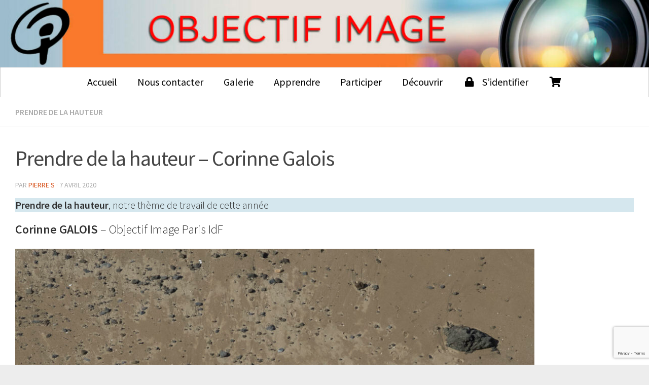

--- FILE ---
content_type: text/html; charset=UTF-8
request_url: https://objectif-image.fr/OI/prendre-de-la-hauteur-corinne-galois/
body_size: 33713
content:
<!DOCTYPE html>
<html class="no-js" lang="fr-FR">
<head>
  <meta charset="UTF-8">
  <meta name="viewport" content="width=device-width, initial-scale=1.0">
  <link rel="profile" href="https://gmpg.org/xfn/11" />
  <link rel="pingback" href="https://objectif-image.fr/OI/xmlrpc.php">

  <!-- Manifest added by SuperPWA - Progressive Web Apps Plugin For WordPress -->
<link rel="manifest" href="/OI/superpwa-manifest.json">
<meta name="theme-color" content="#D5E0EB">
<!-- / SuperPWA.com -->
<meta name='robots' content='index, follow, max-image-preview:large, max-snippet:-1, max-video-preview:-1' />
<script>document.documentElement.className = document.documentElement.className.replace("no-js","js");</script>

	<!-- This site is optimized with the Yoast SEO plugin v26.8 - https://yoast.com/product/yoast-seo-wordpress/ -->
	<title>Prendre de la hauteur - Corinne Galois - Objectif Image</title>
	<link rel="canonical" href="https://objectif-image.fr/OI/prendre-de-la-hauteur-corinne-galois/" />
	<meta property="og:locale" content="fr_FR" />
	<meta property="og:type" content="article" />
	<meta property="og:title" content="Prendre de la hauteur - Corinne Galois - Objectif Image" />
	<meta property="og:description" content="Prendre de la hauteur, notre thème de travail de cette année Corinne GALOIS &#8211; Objectif Image Paris IdF" />
	<meta property="og:url" content="https://objectif-image.fr/OI/prendre-de-la-hauteur-corinne-galois/" />
	<meta property="og:site_name" content="Objectif Image" />
	<meta property="article:publisher" content="https://www.facebook.com/Objectif.mage" />
	<meta property="article:published_time" content="2020-04-07T05:58:23+00:00" />
	<meta property="article:modified_time" content="2020-04-07T05:58:26+00:00" />
	<meta property="og:image" content="https://objectif-image.fr/OI/wp-content/uploads/2020/04/corinne-galois-prendre-de-la-hauteur-1024x716.jpg" />
	<meta property="og:image:width" content="1024" />
	<meta property="og:image:height" content="716" />
	<meta property="og:image:type" content="image/jpeg" />
	<meta name="author" content="Pierre S" />
	<meta name="twitter:card" content="summary_large_image" />
	<meta name="twitter:label1" content="Écrit par" />
	<meta name="twitter:data1" content="Pierre S" />
	<script type="application/ld+json" class="yoast-schema-graph">{"@context":"https://schema.org","@graph":[{"@type":"Article","@id":"https://objectif-image.fr/OI/prendre-de-la-hauteur-corinne-galois/#article","isPartOf":{"@id":"https://objectif-image.fr/OI/prendre-de-la-hauteur-corinne-galois/"},"author":{"name":"Pierre S","@id":"https://objectif-image.fr/OI/#/schema/person/813c64cc2f0c70450ca653f2e80a6515"},"headline":"Prendre de la hauteur &#8211; Corinne Galois","datePublished":"2020-04-07T05:58:23+00:00","dateModified":"2020-04-07T05:58:26+00:00","mainEntityOfPage":{"@id":"https://objectif-image.fr/OI/prendre-de-la-hauteur-corinne-galois/"},"wordCount":27,"publisher":{"@id":"https://objectif-image.fr/OI/#organization"},"image":{"@id":"https://objectif-image.fr/OI/prendre-de-la-hauteur-corinne-galois/#primaryimage"},"thumbnailUrl":"https://objectif-image.fr/OI/wp-content/uploads/2020/04/corinne-galois-prendre-de-la-hauteur.jpg","keywords":["Objectif Image Paris"],"articleSection":["prendre de la hauteur"],"inLanguage":"fr-FR"},{"@type":"WebPage","@id":"https://objectif-image.fr/OI/prendre-de-la-hauteur-corinne-galois/","url":"https://objectif-image.fr/OI/prendre-de-la-hauteur-corinne-galois/","name":"Prendre de la hauteur - Corinne Galois - Objectif Image","isPartOf":{"@id":"https://objectif-image.fr/OI/#website"},"primaryImageOfPage":{"@id":"https://objectif-image.fr/OI/prendre-de-la-hauteur-corinne-galois/#primaryimage"},"image":{"@id":"https://objectif-image.fr/OI/prendre-de-la-hauteur-corinne-galois/#primaryimage"},"thumbnailUrl":"https://objectif-image.fr/OI/wp-content/uploads/2020/04/corinne-galois-prendre-de-la-hauteur.jpg","datePublished":"2020-04-07T05:58:23+00:00","dateModified":"2020-04-07T05:58:26+00:00","breadcrumb":{"@id":"https://objectif-image.fr/OI/prendre-de-la-hauteur-corinne-galois/#breadcrumb"},"inLanguage":"fr-FR","potentialAction":[{"@type":"ReadAction","target":["https://objectif-image.fr/OI/prendre-de-la-hauteur-corinne-galois/"]}]},{"@type":"ImageObject","inLanguage":"fr-FR","@id":"https://objectif-image.fr/OI/prendre-de-la-hauteur-corinne-galois/#primaryimage","url":"https://objectif-image.fr/OI/wp-content/uploads/2020/04/corinne-galois-prendre-de-la-hauteur.jpg","contentUrl":"https://objectif-image.fr/OI/wp-content/uploads/2020/04/corinne-galois-prendre-de-la-hauteur.jpg","width":1913,"height":1337},{"@type":"BreadcrumbList","@id":"https://objectif-image.fr/OI/prendre-de-la-hauteur-corinne-galois/#breadcrumb","itemListElement":[{"@type":"ListItem","position":1,"name":"Accueil","item":"https://objectif-image.fr/OI/"},{"@type":"ListItem","position":2,"name":"Prendre de la hauteur &#8211; Corinne Galois"}]},{"@type":"WebSite","@id":"https://objectif-image.fr/OI/#website","url":"https://objectif-image.fr/OI/","name":"Objectif Image","description":"Objectif Image","publisher":{"@id":"https://objectif-image.fr/OI/#organization"},"potentialAction":[{"@type":"SearchAction","target":{"@type":"EntryPoint","urlTemplate":"https://objectif-image.fr/OI/?s={search_term_string}"},"query-input":{"@type":"PropertyValueSpecification","valueRequired":true,"valueName":"search_term_string"}}],"inLanguage":"fr-FR"},{"@type":"Organization","@id":"https://objectif-image.fr/OI/#organization","name":"Objectif Image","url":"https://objectif-image.fr/OI/","logo":{"@type":"ImageObject","inLanguage":"fr-FR","@id":"https://objectif-image.fr/OI/#/schema/logo/image/","url":"https://objectif-image.fr/OI/wp-content/uploads/2019/02/logo-OI-NATIONAL-rouge-2000px.jpg","contentUrl":"https://objectif-image.fr/OI/wp-content/uploads/2019/02/logo-OI-NATIONAL-rouge-2000px.jpg","width":1081,"height":1024,"caption":"Objectif Image"},"image":{"@id":"https://objectif-image.fr/OI/#/schema/logo/image/"},"sameAs":["https://www.facebook.com/Objectif.mage"]},{"@type":"Person","@id":"https://objectif-image.fr/OI/#/schema/person/813c64cc2f0c70450ca653f2e80a6515","name":"Pierre S","image":{"@type":"ImageObject","inLanguage":"fr-FR","@id":"https://objectif-image.fr/OI/#/schema/person/image/","url":"https://secure.gravatar.com/avatar/6d1df1cb0bf58ef7d330b8910acfe62e7fbc0c2138564189224f85869b953674?s=96&d=mm&r=g","contentUrl":"https://secure.gravatar.com/avatar/6d1df1cb0bf58ef7d330b8910acfe62e7fbc0c2138564189224f85869b953674?s=96&d=mm&r=g","caption":"Pierre S"},"url":"https://objectif-image.fr/OI/author/pierres-2-2/"}]}</script>
	<!-- / Yoast SEO plugin. -->


<link rel='dns-prefetch' href='//maps.googleapis.com' />
<link rel="alternate" type="application/rss+xml" title="Objectif Image &raquo; Flux" href="https://objectif-image.fr/OI/feed/" />
<link rel="alternate" type="application/rss+xml" title="Objectif Image &raquo; Flux des commentaires" href="https://objectif-image.fr/OI/comments/feed/" />
<link id="hu-user-gfont" href="//fonts.googleapis.com/css?family=Source+Sans+Pro:400,300italic,300,400italic,600&subset=latin,latin-ext" rel="stylesheet" type="text/css"><link rel="alternate" title="oEmbed (JSON)" type="application/json+oembed" href="https://objectif-image.fr/OI/wp-json/oembed/1.0/embed?url=https%3A%2F%2Fobjectif-image.fr%2FOI%2Fprendre-de-la-hauteur-corinne-galois%2F" />
<link rel="alternate" title="oEmbed (XML)" type="text/xml+oembed" href="https://objectif-image.fr/OI/wp-json/oembed/1.0/embed?url=https%3A%2F%2Fobjectif-image.fr%2FOI%2Fprendre-de-la-hauteur-corinne-galois%2F&#038;format=xml" />
<style id='wp-img-auto-sizes-contain-inline-css'>
img:is([sizes=auto i],[sizes^="auto," i]){contain-intrinsic-size:3000px 1500px}
/*# sourceURL=wp-img-auto-sizes-contain-inline-css */
</style>
<link rel='stylesheet' id='embed-pdf-viewer-css' href='https://objectif-image.fr/OI/wp-content/plugins/embed-pdf-viewer/css/embed-pdf-viewer.css?ver=2.4.6' media='screen' />
<link rel='stylesheet' id='sdm-styles-css' href='https://objectif-image.fr/OI/wp-content/plugins/simple-download-monitor/css/sdm_wp_styles.css?ver=6.9' media='all' />
<style id='wp-emoji-styles-inline-css'>

	img.wp-smiley, img.emoji {
		display: inline !important;
		border: none !important;
		box-shadow: none !important;
		height: 1em !important;
		width: 1em !important;
		margin: 0 0.07em !important;
		vertical-align: -0.1em !important;
		background: none !important;
		padding: 0 !important;
	}
/*# sourceURL=wp-emoji-styles-inline-css */
</style>
<style id='wp-block-library-inline-css'>
:root{--wp-block-synced-color:#7a00df;--wp-block-synced-color--rgb:122,0,223;--wp-bound-block-color:var(--wp-block-synced-color);--wp-editor-canvas-background:#ddd;--wp-admin-theme-color:#007cba;--wp-admin-theme-color--rgb:0,124,186;--wp-admin-theme-color-darker-10:#006ba1;--wp-admin-theme-color-darker-10--rgb:0,107,160.5;--wp-admin-theme-color-darker-20:#005a87;--wp-admin-theme-color-darker-20--rgb:0,90,135;--wp-admin-border-width-focus:2px}@media (min-resolution:192dpi){:root{--wp-admin-border-width-focus:1.5px}}.wp-element-button{cursor:pointer}:root .has-very-light-gray-background-color{background-color:#eee}:root .has-very-dark-gray-background-color{background-color:#313131}:root .has-very-light-gray-color{color:#eee}:root .has-very-dark-gray-color{color:#313131}:root .has-vivid-green-cyan-to-vivid-cyan-blue-gradient-background{background:linear-gradient(135deg,#00d084,#0693e3)}:root .has-purple-crush-gradient-background{background:linear-gradient(135deg,#34e2e4,#4721fb 50%,#ab1dfe)}:root .has-hazy-dawn-gradient-background{background:linear-gradient(135deg,#faaca8,#dad0ec)}:root .has-subdued-olive-gradient-background{background:linear-gradient(135deg,#fafae1,#67a671)}:root .has-atomic-cream-gradient-background{background:linear-gradient(135deg,#fdd79a,#004a59)}:root .has-nightshade-gradient-background{background:linear-gradient(135deg,#330968,#31cdcf)}:root .has-midnight-gradient-background{background:linear-gradient(135deg,#020381,#2874fc)}:root{--wp--preset--font-size--normal:16px;--wp--preset--font-size--huge:42px}.has-regular-font-size{font-size:1em}.has-larger-font-size{font-size:2.625em}.has-normal-font-size{font-size:var(--wp--preset--font-size--normal)}.has-huge-font-size{font-size:var(--wp--preset--font-size--huge)}.has-text-align-center{text-align:center}.has-text-align-left{text-align:left}.has-text-align-right{text-align:right}.has-fit-text{white-space:nowrap!important}#end-resizable-editor-section{display:none}.aligncenter{clear:both}.items-justified-left{justify-content:flex-start}.items-justified-center{justify-content:center}.items-justified-right{justify-content:flex-end}.items-justified-space-between{justify-content:space-between}.screen-reader-text{border:0;clip-path:inset(50%);height:1px;margin:-1px;overflow:hidden;padding:0;position:absolute;width:1px;word-wrap:normal!important}.screen-reader-text:focus{background-color:#ddd;clip-path:none;color:#444;display:block;font-size:1em;height:auto;left:5px;line-height:normal;padding:15px 23px 14px;text-decoration:none;top:5px;width:auto;z-index:100000}html :where(.has-border-color){border-style:solid}html :where([style*=border-top-color]){border-top-style:solid}html :where([style*=border-right-color]){border-right-style:solid}html :where([style*=border-bottom-color]){border-bottom-style:solid}html :where([style*=border-left-color]){border-left-style:solid}html :where([style*=border-width]){border-style:solid}html :where([style*=border-top-width]){border-top-style:solid}html :where([style*=border-right-width]){border-right-style:solid}html :where([style*=border-bottom-width]){border-bottom-style:solid}html :where([style*=border-left-width]){border-left-style:solid}html :where(img[class*=wp-image-]){height:auto;max-width:100%}:where(figure){margin:0 0 1em}html :where(.is-position-sticky){--wp-admin--admin-bar--position-offset:var(--wp-admin--admin-bar--height,0px)}@media screen and (max-width:600px){html :where(.is-position-sticky){--wp-admin--admin-bar--position-offset:0px}}

/*# sourceURL=wp-block-library-inline-css */
</style><style id='wp-block-gallery-inline-css'>
.blocks-gallery-grid:not(.has-nested-images),.wp-block-gallery:not(.has-nested-images){display:flex;flex-wrap:wrap;list-style-type:none;margin:0;padding:0}.blocks-gallery-grid:not(.has-nested-images) .blocks-gallery-image,.blocks-gallery-grid:not(.has-nested-images) .blocks-gallery-item,.wp-block-gallery:not(.has-nested-images) .blocks-gallery-image,.wp-block-gallery:not(.has-nested-images) .blocks-gallery-item{display:flex;flex-direction:column;flex-grow:1;justify-content:center;margin:0 1em 1em 0;position:relative;width:calc(50% - 1em)}.blocks-gallery-grid:not(.has-nested-images) .blocks-gallery-image:nth-of-type(2n),.blocks-gallery-grid:not(.has-nested-images) .blocks-gallery-item:nth-of-type(2n),.wp-block-gallery:not(.has-nested-images) .blocks-gallery-image:nth-of-type(2n),.wp-block-gallery:not(.has-nested-images) .blocks-gallery-item:nth-of-type(2n){margin-right:0}.blocks-gallery-grid:not(.has-nested-images) .blocks-gallery-image figure,.blocks-gallery-grid:not(.has-nested-images) .blocks-gallery-item figure,.wp-block-gallery:not(.has-nested-images) .blocks-gallery-image figure,.wp-block-gallery:not(.has-nested-images) .blocks-gallery-item figure{align-items:flex-end;display:flex;height:100%;justify-content:flex-start;margin:0}.blocks-gallery-grid:not(.has-nested-images) .blocks-gallery-image img,.blocks-gallery-grid:not(.has-nested-images) .blocks-gallery-item img,.wp-block-gallery:not(.has-nested-images) .blocks-gallery-image img,.wp-block-gallery:not(.has-nested-images) .blocks-gallery-item img{display:block;height:auto;max-width:100%;width:auto}.blocks-gallery-grid:not(.has-nested-images) .blocks-gallery-image figcaption,.blocks-gallery-grid:not(.has-nested-images) .blocks-gallery-item figcaption,.wp-block-gallery:not(.has-nested-images) .blocks-gallery-image figcaption,.wp-block-gallery:not(.has-nested-images) .blocks-gallery-item figcaption{background:linear-gradient(0deg,#000000b3,#0000004d 70%,#0000);bottom:0;box-sizing:border-box;color:#fff;font-size:.8em;margin:0;max-height:100%;overflow:auto;padding:3em .77em .7em;position:absolute;text-align:center;width:100%;z-index:2}.blocks-gallery-grid:not(.has-nested-images) .blocks-gallery-image figcaption img,.blocks-gallery-grid:not(.has-nested-images) .blocks-gallery-item figcaption img,.wp-block-gallery:not(.has-nested-images) .blocks-gallery-image figcaption img,.wp-block-gallery:not(.has-nested-images) .blocks-gallery-item figcaption img{display:inline}.blocks-gallery-grid:not(.has-nested-images) figcaption,.wp-block-gallery:not(.has-nested-images) figcaption{flex-grow:1}.blocks-gallery-grid:not(.has-nested-images).is-cropped .blocks-gallery-image a,.blocks-gallery-grid:not(.has-nested-images).is-cropped .blocks-gallery-image img,.blocks-gallery-grid:not(.has-nested-images).is-cropped .blocks-gallery-item a,.blocks-gallery-grid:not(.has-nested-images).is-cropped .blocks-gallery-item img,.wp-block-gallery:not(.has-nested-images).is-cropped .blocks-gallery-image a,.wp-block-gallery:not(.has-nested-images).is-cropped .blocks-gallery-image img,.wp-block-gallery:not(.has-nested-images).is-cropped .blocks-gallery-item a,.wp-block-gallery:not(.has-nested-images).is-cropped .blocks-gallery-item img{flex:1;height:100%;object-fit:cover;width:100%}.blocks-gallery-grid:not(.has-nested-images).columns-1 .blocks-gallery-image,.blocks-gallery-grid:not(.has-nested-images).columns-1 .blocks-gallery-item,.wp-block-gallery:not(.has-nested-images).columns-1 .blocks-gallery-image,.wp-block-gallery:not(.has-nested-images).columns-1 .blocks-gallery-item{margin-right:0;width:100%}@media (min-width:600px){.blocks-gallery-grid:not(.has-nested-images).columns-3 .blocks-gallery-image,.blocks-gallery-grid:not(.has-nested-images).columns-3 .blocks-gallery-item,.wp-block-gallery:not(.has-nested-images).columns-3 .blocks-gallery-image,.wp-block-gallery:not(.has-nested-images).columns-3 .blocks-gallery-item{margin-right:1em;width:calc(33.33333% - .66667em)}.blocks-gallery-grid:not(.has-nested-images).columns-4 .blocks-gallery-image,.blocks-gallery-grid:not(.has-nested-images).columns-4 .blocks-gallery-item,.wp-block-gallery:not(.has-nested-images).columns-4 .blocks-gallery-image,.wp-block-gallery:not(.has-nested-images).columns-4 .blocks-gallery-item{margin-right:1em;width:calc(25% - .75em)}.blocks-gallery-grid:not(.has-nested-images).columns-5 .blocks-gallery-image,.blocks-gallery-grid:not(.has-nested-images).columns-5 .blocks-gallery-item,.wp-block-gallery:not(.has-nested-images).columns-5 .blocks-gallery-image,.wp-block-gallery:not(.has-nested-images).columns-5 .blocks-gallery-item{margin-right:1em;width:calc(20% - .8em)}.blocks-gallery-grid:not(.has-nested-images).columns-6 .blocks-gallery-image,.blocks-gallery-grid:not(.has-nested-images).columns-6 .blocks-gallery-item,.wp-block-gallery:not(.has-nested-images).columns-6 .blocks-gallery-image,.wp-block-gallery:not(.has-nested-images).columns-6 .blocks-gallery-item{margin-right:1em;width:calc(16.66667% - .83333em)}.blocks-gallery-grid:not(.has-nested-images).columns-7 .blocks-gallery-image,.blocks-gallery-grid:not(.has-nested-images).columns-7 .blocks-gallery-item,.wp-block-gallery:not(.has-nested-images).columns-7 .blocks-gallery-image,.wp-block-gallery:not(.has-nested-images).columns-7 .blocks-gallery-item{margin-right:1em;width:calc(14.28571% - .85714em)}.blocks-gallery-grid:not(.has-nested-images).columns-8 .blocks-gallery-image,.blocks-gallery-grid:not(.has-nested-images).columns-8 .blocks-gallery-item,.wp-block-gallery:not(.has-nested-images).columns-8 .blocks-gallery-image,.wp-block-gallery:not(.has-nested-images).columns-8 .blocks-gallery-item{margin-right:1em;width:calc(12.5% - .875em)}.blocks-gallery-grid:not(.has-nested-images).columns-1 .blocks-gallery-image:nth-of-type(1n),.blocks-gallery-grid:not(.has-nested-images).columns-1 .blocks-gallery-item:nth-of-type(1n),.blocks-gallery-grid:not(.has-nested-images).columns-2 .blocks-gallery-image:nth-of-type(2n),.blocks-gallery-grid:not(.has-nested-images).columns-2 .blocks-gallery-item:nth-of-type(2n),.blocks-gallery-grid:not(.has-nested-images).columns-3 .blocks-gallery-image:nth-of-type(3n),.blocks-gallery-grid:not(.has-nested-images).columns-3 .blocks-gallery-item:nth-of-type(3n),.blocks-gallery-grid:not(.has-nested-images).columns-4 .blocks-gallery-image:nth-of-type(4n),.blocks-gallery-grid:not(.has-nested-images).columns-4 .blocks-gallery-item:nth-of-type(4n),.blocks-gallery-grid:not(.has-nested-images).columns-5 .blocks-gallery-image:nth-of-type(5n),.blocks-gallery-grid:not(.has-nested-images).columns-5 .blocks-gallery-item:nth-of-type(5n),.blocks-gallery-grid:not(.has-nested-images).columns-6 .blocks-gallery-image:nth-of-type(6n),.blocks-gallery-grid:not(.has-nested-images).columns-6 .blocks-gallery-item:nth-of-type(6n),.blocks-gallery-grid:not(.has-nested-images).columns-7 .blocks-gallery-image:nth-of-type(7n),.blocks-gallery-grid:not(.has-nested-images).columns-7 .blocks-gallery-item:nth-of-type(7n),.blocks-gallery-grid:not(.has-nested-images).columns-8 .blocks-gallery-image:nth-of-type(8n),.blocks-gallery-grid:not(.has-nested-images).columns-8 .blocks-gallery-item:nth-of-type(8n),.wp-block-gallery:not(.has-nested-images).columns-1 .blocks-gallery-image:nth-of-type(1n),.wp-block-gallery:not(.has-nested-images).columns-1 .blocks-gallery-item:nth-of-type(1n),.wp-block-gallery:not(.has-nested-images).columns-2 .blocks-gallery-image:nth-of-type(2n),.wp-block-gallery:not(.has-nested-images).columns-2 .blocks-gallery-item:nth-of-type(2n),.wp-block-gallery:not(.has-nested-images).columns-3 .blocks-gallery-image:nth-of-type(3n),.wp-block-gallery:not(.has-nested-images).columns-3 .blocks-gallery-item:nth-of-type(3n),.wp-block-gallery:not(.has-nested-images).columns-4 .blocks-gallery-image:nth-of-type(4n),.wp-block-gallery:not(.has-nested-images).columns-4 .blocks-gallery-item:nth-of-type(4n),.wp-block-gallery:not(.has-nested-images).columns-5 .blocks-gallery-image:nth-of-type(5n),.wp-block-gallery:not(.has-nested-images).columns-5 .blocks-gallery-item:nth-of-type(5n),.wp-block-gallery:not(.has-nested-images).columns-6 .blocks-gallery-image:nth-of-type(6n),.wp-block-gallery:not(.has-nested-images).columns-6 .blocks-gallery-item:nth-of-type(6n),.wp-block-gallery:not(.has-nested-images).columns-7 .blocks-gallery-image:nth-of-type(7n),.wp-block-gallery:not(.has-nested-images).columns-7 .blocks-gallery-item:nth-of-type(7n),.wp-block-gallery:not(.has-nested-images).columns-8 .blocks-gallery-image:nth-of-type(8n),.wp-block-gallery:not(.has-nested-images).columns-8 .blocks-gallery-item:nth-of-type(8n){margin-right:0}}.blocks-gallery-grid:not(.has-nested-images) .blocks-gallery-image:last-child,.blocks-gallery-grid:not(.has-nested-images) .blocks-gallery-item:last-child,.wp-block-gallery:not(.has-nested-images) .blocks-gallery-image:last-child,.wp-block-gallery:not(.has-nested-images) .blocks-gallery-item:last-child{margin-right:0}.blocks-gallery-grid:not(.has-nested-images).alignleft,.blocks-gallery-grid:not(.has-nested-images).alignright,.wp-block-gallery:not(.has-nested-images).alignleft,.wp-block-gallery:not(.has-nested-images).alignright{max-width:420px;width:100%}.blocks-gallery-grid:not(.has-nested-images).aligncenter .blocks-gallery-item figure,.wp-block-gallery:not(.has-nested-images).aligncenter .blocks-gallery-item figure{justify-content:center}.wp-block-gallery:not(.is-cropped) .blocks-gallery-item{align-self:flex-start}figure.wp-block-gallery.has-nested-images{align-items:normal}.wp-block-gallery.has-nested-images figure.wp-block-image:not(#individual-image){margin:0;width:calc(50% - var(--wp--style--unstable-gallery-gap, 16px)/2)}.wp-block-gallery.has-nested-images figure.wp-block-image{box-sizing:border-box;display:flex;flex-direction:column;flex-grow:1;justify-content:center;max-width:100%;position:relative}.wp-block-gallery.has-nested-images figure.wp-block-image>a,.wp-block-gallery.has-nested-images figure.wp-block-image>div{flex-direction:column;flex-grow:1;margin:0}.wp-block-gallery.has-nested-images figure.wp-block-image img{display:block;height:auto;max-width:100%!important;width:auto}.wp-block-gallery.has-nested-images figure.wp-block-image figcaption,.wp-block-gallery.has-nested-images figure.wp-block-image:has(figcaption):before{bottom:0;left:0;max-height:100%;position:absolute;right:0}.wp-block-gallery.has-nested-images figure.wp-block-image:has(figcaption):before{backdrop-filter:blur(3px);content:"";height:100%;-webkit-mask-image:linear-gradient(0deg,#000 20%,#0000);mask-image:linear-gradient(0deg,#000 20%,#0000);max-height:40%;pointer-events:none}.wp-block-gallery.has-nested-images figure.wp-block-image figcaption{box-sizing:border-box;color:#fff;font-size:13px;margin:0;overflow:auto;padding:1em;text-align:center;text-shadow:0 0 1.5px #000}.wp-block-gallery.has-nested-images figure.wp-block-image figcaption::-webkit-scrollbar{height:12px;width:12px}.wp-block-gallery.has-nested-images figure.wp-block-image figcaption::-webkit-scrollbar-track{background-color:initial}.wp-block-gallery.has-nested-images figure.wp-block-image figcaption::-webkit-scrollbar-thumb{background-clip:padding-box;background-color:initial;border:3px solid #0000;border-radius:8px}.wp-block-gallery.has-nested-images figure.wp-block-image figcaption:focus-within::-webkit-scrollbar-thumb,.wp-block-gallery.has-nested-images figure.wp-block-image figcaption:focus::-webkit-scrollbar-thumb,.wp-block-gallery.has-nested-images figure.wp-block-image figcaption:hover::-webkit-scrollbar-thumb{background-color:#fffc}.wp-block-gallery.has-nested-images figure.wp-block-image figcaption{scrollbar-color:#0000 #0000;scrollbar-gutter:stable both-edges;scrollbar-width:thin}.wp-block-gallery.has-nested-images figure.wp-block-image figcaption:focus,.wp-block-gallery.has-nested-images figure.wp-block-image figcaption:focus-within,.wp-block-gallery.has-nested-images figure.wp-block-image figcaption:hover{scrollbar-color:#fffc #0000}.wp-block-gallery.has-nested-images figure.wp-block-image figcaption{will-change:transform}@media (hover:none){.wp-block-gallery.has-nested-images figure.wp-block-image figcaption{scrollbar-color:#fffc #0000}}.wp-block-gallery.has-nested-images figure.wp-block-image figcaption{background:linear-gradient(0deg,#0006,#0000)}.wp-block-gallery.has-nested-images figure.wp-block-image figcaption img{display:inline}.wp-block-gallery.has-nested-images figure.wp-block-image figcaption a{color:inherit}.wp-block-gallery.has-nested-images figure.wp-block-image.has-custom-border img{box-sizing:border-box}.wp-block-gallery.has-nested-images figure.wp-block-image.has-custom-border>a,.wp-block-gallery.has-nested-images figure.wp-block-image.has-custom-border>div,.wp-block-gallery.has-nested-images figure.wp-block-image.is-style-rounded>a,.wp-block-gallery.has-nested-images figure.wp-block-image.is-style-rounded>div{flex:1 1 auto}.wp-block-gallery.has-nested-images figure.wp-block-image.has-custom-border figcaption,.wp-block-gallery.has-nested-images figure.wp-block-image.is-style-rounded figcaption{background:none;color:inherit;flex:initial;margin:0;padding:10px 10px 9px;position:relative;text-shadow:none}.wp-block-gallery.has-nested-images figure.wp-block-image.has-custom-border:before,.wp-block-gallery.has-nested-images figure.wp-block-image.is-style-rounded:before{content:none}.wp-block-gallery.has-nested-images figcaption{flex-basis:100%;flex-grow:1;text-align:center}.wp-block-gallery.has-nested-images:not(.is-cropped) figure.wp-block-image:not(#individual-image){margin-bottom:auto;margin-top:0}.wp-block-gallery.has-nested-images.is-cropped figure.wp-block-image:not(#individual-image){align-self:inherit}.wp-block-gallery.has-nested-images.is-cropped figure.wp-block-image:not(#individual-image)>a,.wp-block-gallery.has-nested-images.is-cropped figure.wp-block-image:not(#individual-image)>div:not(.components-drop-zone){display:flex}.wp-block-gallery.has-nested-images.is-cropped figure.wp-block-image:not(#individual-image) a,.wp-block-gallery.has-nested-images.is-cropped figure.wp-block-image:not(#individual-image) img{flex:1 0 0%;height:100%;object-fit:cover;width:100%}.wp-block-gallery.has-nested-images.columns-1 figure.wp-block-image:not(#individual-image){width:100%}@media (min-width:600px){.wp-block-gallery.has-nested-images.columns-3 figure.wp-block-image:not(#individual-image){width:calc(33.33333% - var(--wp--style--unstable-gallery-gap, 16px)*.66667)}.wp-block-gallery.has-nested-images.columns-4 figure.wp-block-image:not(#individual-image){width:calc(25% - var(--wp--style--unstable-gallery-gap, 16px)*.75)}.wp-block-gallery.has-nested-images.columns-5 figure.wp-block-image:not(#individual-image){width:calc(20% - var(--wp--style--unstable-gallery-gap, 16px)*.8)}.wp-block-gallery.has-nested-images.columns-6 figure.wp-block-image:not(#individual-image){width:calc(16.66667% - var(--wp--style--unstable-gallery-gap, 16px)*.83333)}.wp-block-gallery.has-nested-images.columns-7 figure.wp-block-image:not(#individual-image){width:calc(14.28571% - var(--wp--style--unstable-gallery-gap, 16px)*.85714)}.wp-block-gallery.has-nested-images.columns-8 figure.wp-block-image:not(#individual-image){width:calc(12.5% - var(--wp--style--unstable-gallery-gap, 16px)*.875)}.wp-block-gallery.has-nested-images.columns-default figure.wp-block-image:not(#individual-image){width:calc(33.33% - var(--wp--style--unstable-gallery-gap, 16px)*.66667)}.wp-block-gallery.has-nested-images.columns-default figure.wp-block-image:not(#individual-image):first-child:nth-last-child(2),.wp-block-gallery.has-nested-images.columns-default figure.wp-block-image:not(#individual-image):first-child:nth-last-child(2)~figure.wp-block-image:not(#individual-image){width:calc(50% - var(--wp--style--unstable-gallery-gap, 16px)*.5)}.wp-block-gallery.has-nested-images.columns-default figure.wp-block-image:not(#individual-image):first-child:last-child{width:100%}}.wp-block-gallery.has-nested-images.alignleft,.wp-block-gallery.has-nested-images.alignright{max-width:420px;width:100%}.wp-block-gallery.has-nested-images.aligncenter{justify-content:center}
/*# sourceURL=https://objectif-image.fr/OI/wp-includes/blocks/gallery/style.min.css */
</style>
<style id='wp-block-image-inline-css'>
.wp-block-image>a,.wp-block-image>figure>a{display:inline-block}.wp-block-image img{box-sizing:border-box;height:auto;max-width:100%;vertical-align:bottom}@media not (prefers-reduced-motion){.wp-block-image img.hide{visibility:hidden}.wp-block-image img.show{animation:show-content-image .4s}}.wp-block-image[style*=border-radius] img,.wp-block-image[style*=border-radius]>a{border-radius:inherit}.wp-block-image.has-custom-border img{box-sizing:border-box}.wp-block-image.aligncenter{text-align:center}.wp-block-image.alignfull>a,.wp-block-image.alignwide>a{width:100%}.wp-block-image.alignfull img,.wp-block-image.alignwide img{height:auto;width:100%}.wp-block-image .aligncenter,.wp-block-image .alignleft,.wp-block-image .alignright,.wp-block-image.aligncenter,.wp-block-image.alignleft,.wp-block-image.alignright{display:table}.wp-block-image .aligncenter>figcaption,.wp-block-image .alignleft>figcaption,.wp-block-image .alignright>figcaption,.wp-block-image.aligncenter>figcaption,.wp-block-image.alignleft>figcaption,.wp-block-image.alignright>figcaption{caption-side:bottom;display:table-caption}.wp-block-image .alignleft{float:left;margin:.5em 1em .5em 0}.wp-block-image .alignright{float:right;margin:.5em 0 .5em 1em}.wp-block-image .aligncenter{margin-left:auto;margin-right:auto}.wp-block-image :where(figcaption){margin-bottom:1em;margin-top:.5em}.wp-block-image.is-style-circle-mask img{border-radius:9999px}@supports ((-webkit-mask-image:none) or (mask-image:none)) or (-webkit-mask-image:none){.wp-block-image.is-style-circle-mask img{border-radius:0;-webkit-mask-image:url('data:image/svg+xml;utf8,<svg viewBox="0 0 100 100" xmlns="http://www.w3.org/2000/svg"><circle cx="50" cy="50" r="50"/></svg>');mask-image:url('data:image/svg+xml;utf8,<svg viewBox="0 0 100 100" xmlns="http://www.w3.org/2000/svg"><circle cx="50" cy="50" r="50"/></svg>');mask-mode:alpha;-webkit-mask-position:center;mask-position:center;-webkit-mask-repeat:no-repeat;mask-repeat:no-repeat;-webkit-mask-size:contain;mask-size:contain}}:root :where(.wp-block-image.is-style-rounded img,.wp-block-image .is-style-rounded img){border-radius:9999px}.wp-block-image figure{margin:0}.wp-lightbox-container{display:flex;flex-direction:column;position:relative}.wp-lightbox-container img{cursor:zoom-in}.wp-lightbox-container img:hover+button{opacity:1}.wp-lightbox-container button{align-items:center;backdrop-filter:blur(16px) saturate(180%);background-color:#5a5a5a40;border:none;border-radius:4px;cursor:zoom-in;display:flex;height:20px;justify-content:center;opacity:0;padding:0;position:absolute;right:16px;text-align:center;top:16px;width:20px;z-index:100}@media not (prefers-reduced-motion){.wp-lightbox-container button{transition:opacity .2s ease}}.wp-lightbox-container button:focus-visible{outline:3px auto #5a5a5a40;outline:3px auto -webkit-focus-ring-color;outline-offset:3px}.wp-lightbox-container button:hover{cursor:pointer;opacity:1}.wp-lightbox-container button:focus{opacity:1}.wp-lightbox-container button:focus,.wp-lightbox-container button:hover,.wp-lightbox-container button:not(:hover):not(:active):not(.has-background){background-color:#5a5a5a40;border:none}.wp-lightbox-overlay{box-sizing:border-box;cursor:zoom-out;height:100vh;left:0;overflow:hidden;position:fixed;top:0;visibility:hidden;width:100%;z-index:100000}.wp-lightbox-overlay .close-button{align-items:center;cursor:pointer;display:flex;justify-content:center;min-height:40px;min-width:40px;padding:0;position:absolute;right:calc(env(safe-area-inset-right) + 16px);top:calc(env(safe-area-inset-top) + 16px);z-index:5000000}.wp-lightbox-overlay .close-button:focus,.wp-lightbox-overlay .close-button:hover,.wp-lightbox-overlay .close-button:not(:hover):not(:active):not(.has-background){background:none;border:none}.wp-lightbox-overlay .lightbox-image-container{height:var(--wp--lightbox-container-height);left:50%;overflow:hidden;position:absolute;top:50%;transform:translate(-50%,-50%);transform-origin:top left;width:var(--wp--lightbox-container-width);z-index:9999999999}.wp-lightbox-overlay .wp-block-image{align-items:center;box-sizing:border-box;display:flex;height:100%;justify-content:center;margin:0;position:relative;transform-origin:0 0;width:100%;z-index:3000000}.wp-lightbox-overlay .wp-block-image img{height:var(--wp--lightbox-image-height);min-height:var(--wp--lightbox-image-height);min-width:var(--wp--lightbox-image-width);width:var(--wp--lightbox-image-width)}.wp-lightbox-overlay .wp-block-image figcaption{display:none}.wp-lightbox-overlay button{background:none;border:none}.wp-lightbox-overlay .scrim{background-color:#fff;height:100%;opacity:.9;position:absolute;width:100%;z-index:2000000}.wp-lightbox-overlay.active{visibility:visible}@media not (prefers-reduced-motion){.wp-lightbox-overlay.active{animation:turn-on-visibility .25s both}.wp-lightbox-overlay.active img{animation:turn-on-visibility .35s both}.wp-lightbox-overlay.show-closing-animation:not(.active){animation:turn-off-visibility .35s both}.wp-lightbox-overlay.show-closing-animation:not(.active) img{animation:turn-off-visibility .25s both}.wp-lightbox-overlay.zoom.active{animation:none;opacity:1;visibility:visible}.wp-lightbox-overlay.zoom.active .lightbox-image-container{animation:lightbox-zoom-in .4s}.wp-lightbox-overlay.zoom.active .lightbox-image-container img{animation:none}.wp-lightbox-overlay.zoom.active .scrim{animation:turn-on-visibility .4s forwards}.wp-lightbox-overlay.zoom.show-closing-animation:not(.active){animation:none}.wp-lightbox-overlay.zoom.show-closing-animation:not(.active) .lightbox-image-container{animation:lightbox-zoom-out .4s}.wp-lightbox-overlay.zoom.show-closing-animation:not(.active) .lightbox-image-container img{animation:none}.wp-lightbox-overlay.zoom.show-closing-animation:not(.active) .scrim{animation:turn-off-visibility .4s forwards}}@keyframes show-content-image{0%{visibility:hidden}99%{visibility:hidden}to{visibility:visible}}@keyframes turn-on-visibility{0%{opacity:0}to{opacity:1}}@keyframes turn-off-visibility{0%{opacity:1;visibility:visible}99%{opacity:0;visibility:visible}to{opacity:0;visibility:hidden}}@keyframes lightbox-zoom-in{0%{transform:translate(calc((-100vw + var(--wp--lightbox-scrollbar-width))/2 + var(--wp--lightbox-initial-left-position)),calc(-50vh + var(--wp--lightbox-initial-top-position))) scale(var(--wp--lightbox-scale))}to{transform:translate(-50%,-50%) scale(1)}}@keyframes lightbox-zoom-out{0%{transform:translate(-50%,-50%) scale(1);visibility:visible}99%{visibility:visible}to{transform:translate(calc((-100vw + var(--wp--lightbox-scrollbar-width))/2 + var(--wp--lightbox-initial-left-position)),calc(-50vh + var(--wp--lightbox-initial-top-position))) scale(var(--wp--lightbox-scale));visibility:hidden}}
/*# sourceURL=https://objectif-image.fr/OI/wp-includes/blocks/image/style.min.css */
</style>
<link rel='stylesheet' id='wc-blocks-style-css' href='https://objectif-image.fr/OI/wp-content/plugins/woocommerce/assets/client/blocks/wc-blocks.css?ver=wc-10.4.3' media='all' />
<style id='global-styles-inline-css'>
:root{--wp--preset--aspect-ratio--square: 1;--wp--preset--aspect-ratio--4-3: 4/3;--wp--preset--aspect-ratio--3-4: 3/4;--wp--preset--aspect-ratio--3-2: 3/2;--wp--preset--aspect-ratio--2-3: 2/3;--wp--preset--aspect-ratio--16-9: 16/9;--wp--preset--aspect-ratio--9-16: 9/16;--wp--preset--color--black: #000000;--wp--preset--color--cyan-bluish-gray: #abb8c3;--wp--preset--color--white: #ffffff;--wp--preset--color--pale-pink: #f78da7;--wp--preset--color--vivid-red: #cf2e2e;--wp--preset--color--luminous-vivid-orange: #ff6900;--wp--preset--color--luminous-vivid-amber: #fcb900;--wp--preset--color--light-green-cyan: #7bdcb5;--wp--preset--color--vivid-green-cyan: #00d084;--wp--preset--color--pale-cyan-blue: #8ed1fc;--wp--preset--color--vivid-cyan-blue: #0693e3;--wp--preset--color--vivid-purple: #9b51e0;--wp--preset--gradient--vivid-cyan-blue-to-vivid-purple: linear-gradient(135deg,rgb(6,147,227) 0%,rgb(155,81,224) 100%);--wp--preset--gradient--light-green-cyan-to-vivid-green-cyan: linear-gradient(135deg,rgb(122,220,180) 0%,rgb(0,208,130) 100%);--wp--preset--gradient--luminous-vivid-amber-to-luminous-vivid-orange: linear-gradient(135deg,rgb(252,185,0) 0%,rgb(255,105,0) 100%);--wp--preset--gradient--luminous-vivid-orange-to-vivid-red: linear-gradient(135deg,rgb(255,105,0) 0%,rgb(207,46,46) 100%);--wp--preset--gradient--very-light-gray-to-cyan-bluish-gray: linear-gradient(135deg,rgb(238,238,238) 0%,rgb(169,184,195) 100%);--wp--preset--gradient--cool-to-warm-spectrum: linear-gradient(135deg,rgb(74,234,220) 0%,rgb(151,120,209) 20%,rgb(207,42,186) 40%,rgb(238,44,130) 60%,rgb(251,105,98) 80%,rgb(254,248,76) 100%);--wp--preset--gradient--blush-light-purple: linear-gradient(135deg,rgb(255,206,236) 0%,rgb(152,150,240) 100%);--wp--preset--gradient--blush-bordeaux: linear-gradient(135deg,rgb(254,205,165) 0%,rgb(254,45,45) 50%,rgb(107,0,62) 100%);--wp--preset--gradient--luminous-dusk: linear-gradient(135deg,rgb(255,203,112) 0%,rgb(199,81,192) 50%,rgb(65,88,208) 100%);--wp--preset--gradient--pale-ocean: linear-gradient(135deg,rgb(255,245,203) 0%,rgb(182,227,212) 50%,rgb(51,167,181) 100%);--wp--preset--gradient--electric-grass: linear-gradient(135deg,rgb(202,248,128) 0%,rgb(113,206,126) 100%);--wp--preset--gradient--midnight: linear-gradient(135deg,rgb(2,3,129) 0%,rgb(40,116,252) 100%);--wp--preset--font-size--small: 13px;--wp--preset--font-size--medium: 20px;--wp--preset--font-size--large: 36px;--wp--preset--font-size--x-large: 42px;--wp--preset--spacing--20: 0.44rem;--wp--preset--spacing--30: 0.67rem;--wp--preset--spacing--40: 1rem;--wp--preset--spacing--50: 1.5rem;--wp--preset--spacing--60: 2.25rem;--wp--preset--spacing--70: 3.38rem;--wp--preset--spacing--80: 5.06rem;--wp--preset--shadow--natural: 6px 6px 9px rgba(0, 0, 0, 0.2);--wp--preset--shadow--deep: 12px 12px 50px rgba(0, 0, 0, 0.4);--wp--preset--shadow--sharp: 6px 6px 0px rgba(0, 0, 0, 0.2);--wp--preset--shadow--outlined: 6px 6px 0px -3px rgb(255, 255, 255), 6px 6px rgb(0, 0, 0);--wp--preset--shadow--crisp: 6px 6px 0px rgb(0, 0, 0);}:where(.is-layout-flex){gap: 0.5em;}:where(.is-layout-grid){gap: 0.5em;}body .is-layout-flex{display: flex;}.is-layout-flex{flex-wrap: wrap;align-items: center;}.is-layout-flex > :is(*, div){margin: 0;}body .is-layout-grid{display: grid;}.is-layout-grid > :is(*, div){margin: 0;}:where(.wp-block-columns.is-layout-flex){gap: 2em;}:where(.wp-block-columns.is-layout-grid){gap: 2em;}:where(.wp-block-post-template.is-layout-flex){gap: 1.25em;}:where(.wp-block-post-template.is-layout-grid){gap: 1.25em;}.has-black-color{color: var(--wp--preset--color--black) !important;}.has-cyan-bluish-gray-color{color: var(--wp--preset--color--cyan-bluish-gray) !important;}.has-white-color{color: var(--wp--preset--color--white) !important;}.has-pale-pink-color{color: var(--wp--preset--color--pale-pink) !important;}.has-vivid-red-color{color: var(--wp--preset--color--vivid-red) !important;}.has-luminous-vivid-orange-color{color: var(--wp--preset--color--luminous-vivid-orange) !important;}.has-luminous-vivid-amber-color{color: var(--wp--preset--color--luminous-vivid-amber) !important;}.has-light-green-cyan-color{color: var(--wp--preset--color--light-green-cyan) !important;}.has-vivid-green-cyan-color{color: var(--wp--preset--color--vivid-green-cyan) !important;}.has-pale-cyan-blue-color{color: var(--wp--preset--color--pale-cyan-blue) !important;}.has-vivid-cyan-blue-color{color: var(--wp--preset--color--vivid-cyan-blue) !important;}.has-vivid-purple-color{color: var(--wp--preset--color--vivid-purple) !important;}.has-black-background-color{background-color: var(--wp--preset--color--black) !important;}.has-cyan-bluish-gray-background-color{background-color: var(--wp--preset--color--cyan-bluish-gray) !important;}.has-white-background-color{background-color: var(--wp--preset--color--white) !important;}.has-pale-pink-background-color{background-color: var(--wp--preset--color--pale-pink) !important;}.has-vivid-red-background-color{background-color: var(--wp--preset--color--vivid-red) !important;}.has-luminous-vivid-orange-background-color{background-color: var(--wp--preset--color--luminous-vivid-orange) !important;}.has-luminous-vivid-amber-background-color{background-color: var(--wp--preset--color--luminous-vivid-amber) !important;}.has-light-green-cyan-background-color{background-color: var(--wp--preset--color--light-green-cyan) !important;}.has-vivid-green-cyan-background-color{background-color: var(--wp--preset--color--vivid-green-cyan) !important;}.has-pale-cyan-blue-background-color{background-color: var(--wp--preset--color--pale-cyan-blue) !important;}.has-vivid-cyan-blue-background-color{background-color: var(--wp--preset--color--vivid-cyan-blue) !important;}.has-vivid-purple-background-color{background-color: var(--wp--preset--color--vivid-purple) !important;}.has-black-border-color{border-color: var(--wp--preset--color--black) !important;}.has-cyan-bluish-gray-border-color{border-color: var(--wp--preset--color--cyan-bluish-gray) !important;}.has-white-border-color{border-color: var(--wp--preset--color--white) !important;}.has-pale-pink-border-color{border-color: var(--wp--preset--color--pale-pink) !important;}.has-vivid-red-border-color{border-color: var(--wp--preset--color--vivid-red) !important;}.has-luminous-vivid-orange-border-color{border-color: var(--wp--preset--color--luminous-vivid-orange) !important;}.has-luminous-vivid-amber-border-color{border-color: var(--wp--preset--color--luminous-vivid-amber) !important;}.has-light-green-cyan-border-color{border-color: var(--wp--preset--color--light-green-cyan) !important;}.has-vivid-green-cyan-border-color{border-color: var(--wp--preset--color--vivid-green-cyan) !important;}.has-pale-cyan-blue-border-color{border-color: var(--wp--preset--color--pale-cyan-blue) !important;}.has-vivid-cyan-blue-border-color{border-color: var(--wp--preset--color--vivid-cyan-blue) !important;}.has-vivid-purple-border-color{border-color: var(--wp--preset--color--vivid-purple) !important;}.has-vivid-cyan-blue-to-vivid-purple-gradient-background{background: var(--wp--preset--gradient--vivid-cyan-blue-to-vivid-purple) !important;}.has-light-green-cyan-to-vivid-green-cyan-gradient-background{background: var(--wp--preset--gradient--light-green-cyan-to-vivid-green-cyan) !important;}.has-luminous-vivid-amber-to-luminous-vivid-orange-gradient-background{background: var(--wp--preset--gradient--luminous-vivid-amber-to-luminous-vivid-orange) !important;}.has-luminous-vivid-orange-to-vivid-red-gradient-background{background: var(--wp--preset--gradient--luminous-vivid-orange-to-vivid-red) !important;}.has-very-light-gray-to-cyan-bluish-gray-gradient-background{background: var(--wp--preset--gradient--very-light-gray-to-cyan-bluish-gray) !important;}.has-cool-to-warm-spectrum-gradient-background{background: var(--wp--preset--gradient--cool-to-warm-spectrum) !important;}.has-blush-light-purple-gradient-background{background: var(--wp--preset--gradient--blush-light-purple) !important;}.has-blush-bordeaux-gradient-background{background: var(--wp--preset--gradient--blush-bordeaux) !important;}.has-luminous-dusk-gradient-background{background: var(--wp--preset--gradient--luminous-dusk) !important;}.has-pale-ocean-gradient-background{background: var(--wp--preset--gradient--pale-ocean) !important;}.has-electric-grass-gradient-background{background: var(--wp--preset--gradient--electric-grass) !important;}.has-midnight-gradient-background{background: var(--wp--preset--gradient--midnight) !important;}.has-small-font-size{font-size: var(--wp--preset--font-size--small) !important;}.has-medium-font-size{font-size: var(--wp--preset--font-size--medium) !important;}.has-large-font-size{font-size: var(--wp--preset--font-size--large) !important;}.has-x-large-font-size{font-size: var(--wp--preset--font-size--x-large) !important;}
/*# sourceURL=global-styles-inline-css */
</style>
<style id='core-block-supports-inline-css'>
.wp-block-gallery.wp-block-gallery-1{--wp--style--unstable-gallery-gap:var( --wp--style--gallery-gap-default, var( --gallery-block--gutter-size, var( --wp--style--block-gap, 0.5em ) ) );gap:var( --wp--style--gallery-gap-default, var( --gallery-block--gutter-size, var( --wp--style--block-gap, 0.5em ) ) );}
/*# sourceURL=core-block-supports-inline-css */
</style>

<style id='classic-theme-styles-inline-css'>
/*! This file is auto-generated */
.wp-block-button__link{color:#fff;background-color:#32373c;border-radius:9999px;box-shadow:none;text-decoration:none;padding:calc(.667em + 2px) calc(1.333em + 2px);font-size:1.125em}.wp-block-file__button{background:#32373c;color:#fff;text-decoration:none}
/*# sourceURL=/wp-includes/css/classic-themes.min.css */
</style>
<link rel='stylesheet' id='oim-wpforo-style-css' href='https://objectif-image.fr/OI/wp-content/plugins/Membres-site-OI/css/wpforo.css?ver=3.985' media='all' />
<link rel='stylesheet' id='oim-datatables-frontend-css' href='https://objectif-image.fr/OI/wp-content/plugins/Membres-site-OI/css/oim_datatables_frontend.css?ver=3.985' media='all' />
<link rel='stylesheet' id='oim-eme-style-css' href='https://objectif-image.fr/OI/wp-content/plugins/Membres-site-OI/css/oim_eme.css?ver=3.985' media='all' />
<link rel='stylesheet' id='MLcf7-css' href='https://objectif-image.fr/OI/wp-content/plugins/Michelcf7/css/MLcf7.css?ver=1.24763' media='all' />
<link rel='stylesheet' id='contact-form-7-css' href='https://objectif-image.fr/OI/wp-content/plugins/contact-form-7/includes/css/styles.css?ver=6.1.4' media='all' />
<link rel='stylesheet' id='fb-widget-frontend-style-css' href='https://objectif-image.fr/OI/wp-content/plugins/facebook-pagelike-widget/assets/css/style.css?ver=1.0.0' media='all' />
<link rel='stylesheet' id='perfecty-push-css' href='https://objectif-image.fr/OI/wp-content/plugins/perfecty-push-notifications/public/css/perfecty-push-public.css?ver=1.6.5' media='all' />
<link rel='stylesheet' id='woocommerce-layout-css' href='https://objectif-image.fr/OI/wp-content/plugins/woocommerce/assets/css/woocommerce-layout.css?ver=10.4.3' media='all' />
<link rel='stylesheet' id='woocommerce-smallscreen-css' href='https://objectif-image.fr/OI/wp-content/plugins/woocommerce/assets/css/woocommerce-smallscreen.css?ver=10.4.3' media='only screen and (max-width: 768px)' />
<link rel='stylesheet' id='woocommerce-general-css' href='https://objectif-image.fr/OI/wp-content/plugins/woocommerce/assets/css/woocommerce.css?ver=10.4.3' media='all' />
<style id='woocommerce-inline-inline-css'>
.woocommerce form .form-row .required { visibility: visible; }
/*# sourceURL=woocommerce-inline-inline-css */
</style>
<link rel='stylesheet' id='wppa_style-css' href='https://objectif-image.fr/OI/wp-content/plugins/wp-photo-album-plus/wppa-style.css?ver=260124-230320' media='all' />
<style id='wppa_style-inline-css'>

.wppa-box {	border-radius:6px; -moz-border-radius:6px;margin-bottom:8px;border-color:#cccccc; }
.wppa-mini-box { border-radius:2px;border-color:#cccccc; }
.wppa-cover-box { min-height:300px; }
.wppa-cover-text-frame {  }
.wppa-box-text {  }
.wppa-box-text, .wppa-box-text-nocolor { font-size:14px;font-weight:bold; }
.wppa-thumb-text { font-size:12px; line-height:15px;font-weight:normal; }
.wppa-nav-text { font-size:14px;font-weight:normal; }
.wppa-img { background-color:#eeeeee; }
.wppa-title { font-size:12px;font-weight:bold; }
.wppa-fulldesc { font-size:14px;font-weight:normal; }
.wppa-fulltitle { font-size:14px;font-weight:normal; }
/*# sourceURL=wppa_style-inline-css */
</style>
<link rel='stylesheet' id='wppopups-base-css' href='https://objectif-image.fr/OI/wp-content/plugins/wp-popups-lite/src/assets/css/wppopups-base.css?ver=2.2.0.3' media='all' />
<link rel='stylesheet' id='hueman-main-style-css' href='https://objectif-image.fr/OI/wp-content/themes/hueman/assets/front/css/main.min.css?ver=3.7.27' media='all' />
<style id='hueman-main-style-inline-css'>
body { font-family:'Source Sans Pro', Arial, sans-serif;font-size:1.00rem }@media only screen and (min-width: 720px) {
        .nav > li { font-size:1.00rem; }
      }.boxed #wrapper, .container-inner { max-width: 1620px; }@media only screen and (min-width: 720px) {
                .boxed .desktop-sticky {
                  width: 1620px;
                }
              }.sidebar .widget { padding-left: 20px; padding-right: 20px; padding-top: 20px; }::selection { background-color: #d34409; }
::-moz-selection { background-color: #d34409; }a,a>span.hu-external::after,.themeform label .required,#flexslider-featured .flex-direction-nav .flex-next:hover,#flexslider-featured .flex-direction-nav .flex-prev:hover,.post-hover:hover .post-title a,.post-title a:hover,.sidebar.s1 .post-nav li a:hover i,.content .post-nav li a:hover i,.post-related a:hover,.sidebar.s1 .widget_rss ul li a,#footer .widget_rss ul li a,.sidebar.s1 .widget_calendar a,#footer .widget_calendar a,.sidebar.s1 .alx-tab .tab-item-category a,.sidebar.s1 .alx-posts .post-item-category a,.sidebar.s1 .alx-tab li:hover .tab-item-title a,.sidebar.s1 .alx-tab li:hover .tab-item-comment a,.sidebar.s1 .alx-posts li:hover .post-item-title a,#footer .alx-tab .tab-item-category a,#footer .alx-posts .post-item-category a,#footer .alx-tab li:hover .tab-item-title a,#footer .alx-tab li:hover .tab-item-comment a,#footer .alx-posts li:hover .post-item-title a,.comment-tabs li.active a,.comment-awaiting-moderation,.child-menu a:hover,.child-menu .current_page_item > a,.wp-pagenavi a,.entry.woocommerce div.product .woocommerce-tabs ul.tabs li.active a{ color: #d34409; }input[type="submit"],.themeform button[type="submit"],.sidebar.s1 .sidebar-top,.sidebar.s1 .sidebar-toggle,#flexslider-featured .flex-control-nav li a.flex-active,.post-tags a:hover,.sidebar.s1 .widget_calendar caption,#footer .widget_calendar caption,.author-bio .bio-avatar:after,.commentlist li.bypostauthor > .comment-body:after,.commentlist li.comment-author-admin > .comment-body:after,.themeform .woocommerce #respond input#submit.alt,.themeform .woocommerce a.button.alt,.themeform .woocommerce button.button.alt,.themeform .woocommerce input.button.alt{ background-color: #d34409; }.post-format .format-container { border-color: #d34409; }.sidebar.s1 .alx-tabs-nav li.active a,#footer .alx-tabs-nav li.active a,.comment-tabs li.active a,.wp-pagenavi a:hover,.wp-pagenavi a:active,.wp-pagenavi span.current,.entry.woocommerce div.product .woocommerce-tabs ul.tabs li.active a{ border-bottom-color: #d34409!important; }.sidebar.s2 .post-nav li a:hover i,
.sidebar.s2 .widget_rss ul li a,
.sidebar.s2 .widget_calendar a,
.sidebar.s2 .alx-tab .tab-item-category a,
.sidebar.s2 .alx-posts .post-item-category a,
.sidebar.s2 .alx-tab li:hover .tab-item-title a,
.sidebar.s2 .alx-tab li:hover .tab-item-comment a,
.sidebar.s2 .alx-posts li:hover .post-item-title a { color: #dd9933; }
.sidebar.s2 .sidebar-top,.sidebar.s2 .sidebar-toggle,.post-comments,.jp-play-bar,.jp-volume-bar-value,.sidebar.s2 .widget_calendar caption,.themeform .woocommerce #respond input#submit,.themeform .woocommerce a.button,.themeform .woocommerce button.button,.themeform .woocommerce input.button{ background-color: #dd9933; }.sidebar.s2 .alx-tabs-nav li.active a { border-bottom-color: #dd9933; }
.post-comments::before { border-right-color: #dd9933; }
      .search-expand,
              #nav-topbar.nav-container { background-color: #000000}@media only screen and (min-width: 720px) {
                #nav-topbar .nav ul { background-color: #000000; }
              }.is-scrolled #header .nav-container.desktop-sticky,
              .is-scrolled #header .search-expand { background-color: #000000; background-color: rgba(0,0,0,0.90) }.is-scrolled .topbar-transparent #nav-topbar.desktop-sticky .nav ul { background-color: #000000; background-color: rgba(0,0,0,0.95) }#header { background-color: #335544; }
@media only screen and (min-width: 720px) {
  #nav-header .nav ul { background-color: #335544; }
}
        #header #nav-mobile { background-color: #33363b; }.is-scrolled #header #nav-mobile { background-color: #33363b; background-color: rgba(51,54,59,0.90) }#nav-header.nav-container, #main-header-search .search-expand { background-color: #ffffff; }
@media only screen and (min-width: 720px) {
  #nav-header .nav ul { background-color: #ffffff; }
}
        #footer-bottom { background-color: #ffffff; }body { background-color: #ededed; }
/*# sourceURL=hueman-main-style-inline-css */
</style>
<link rel='stylesheet' id='theme-stylesheet-css' href='https://objectif-image.fr/OI/wp-content/themes/hueman-child-theme/style.css?ver=6.9' media='all' />
<link rel='stylesheet' id='theme-stylesheet_child_style-css' href='https://objectif-image.fr/OI/wp-content/themes/hueman-child-theme/style.css?ver=1.0.1' media='all' />
<link rel='stylesheet' id='hueman-font-awesome-css' href='https://objectif-image.fr/OI/wp-content/themes/hueman/assets/front/css/font-awesome.min.css?ver=3.7.27' media='all' />
<link rel='stylesheet' id='wpforo-widgets-css' href='https://objectif-image.fr/OI/wp-content/plugins/wpforo/themes/2022/widgets.css?ver=2.4.13' media='all' />
<link rel='stylesheet' id='dflip-style-css' href='https://objectif-image.fr/OI/wp-content/plugins/dflip/assets/css/dflip.min.css?ver=2.4.13' media='all' />
<link rel='stylesheet' id='wpf-embed-css' href='https://objectif-image.fr/OI/wp-content/plugins/wpforo-embeds/assets/css/embed.css?ver=3.0.10' media='all' />
<link rel='stylesheet' id='wpfucf-frontend-css-css' href='https://objectif-image.fr/OI/wp-content/plugins/wpforo-user-custom-fields/assets/css/frontend.css?ver=6.9' media='all' />
<link rel='stylesheet' id='relevanssi-live-search-css' href='https://objectif-image.fr/OI/wp-content/plugins/relevanssi-live-ajax-search/assets/styles/style.css?ver=2.5' media='all' />
<link rel='stylesheet' id='ubermenu-css' href='https://objectif-image.fr/OI/wp-content/plugins/ubermenu/pro/assets/css/ubermenu.min.css?ver=3.8.5' media='all' />
<link rel='stylesheet' id='ubermenu-minimal-css' href='https://objectif-image.fr/OI/wp-content/plugins/ubermenu/assets/css/skins/minimal.css?ver=6.9' media='all' />
<link rel='stylesheet' id='ubermenu-font-awesome-all-css' href='https://objectif-image.fr/OI/wp-content/plugins/ubermenu/assets/fontawesome/css/all.min.css?ver=6.9' media='all' />
<link rel='stylesheet' id='ubermenu-font-awesome-css' href='https://objectif-image.fr/OI/wp-content/plugins/ubermenu-icons/assets/font-awesome/css/font-awesome.min.css?ver=4.7' media='all' />
<link rel='stylesheet' id='video-conferencing-with-zoom-api-css' href='https://objectif-image.fr/OI/wp-content/plugins/video-conferencing-with-zoom-api/assets/public/css/style.min.css?ver=4.6.6' media='all' />
<link rel='stylesheet' id='wpforo-dynamic-style-css' href='https://objectif-image.fr/OI/wp-content/uploads/wpforo/assets/colors.css?ver=2.4.13.740e9af3bd6f4fd2221f416fe75e6552' media='all' />
<link rel='stylesheet' id='wp-block-paragraph-css' href='https://objectif-image.fr/OI/wp-includes/blocks/paragraph/style.min.css?ver=6.9' media='all' />
<script src="https://objectif-image.fr/OI/wp-includes/js/dist/hooks.min.js?ver=dd5603f07f9220ed27f1" id="wp-hooks-js"></script>
<script src="https://objectif-image.fr/OI/wp-includes/js/dist/i18n.min.js?ver=c26c3dc7bed366793375" id="wp-i18n-js"></script>
<script id="wp-i18n-js-after">
wp.i18n.setLocaleData( { 'text direction\u0004ltr': [ 'ltr' ] } );
//# sourceURL=wp-i18n-js-after
</script>
<script src="https://objectif-image.fr/OI/wp-content/plugins/wp-photo-album-plus/js/wppa-decls.js?ver=260124-220319" id="wppa-decls-js"></script>
<script id="wppa-decls-js-after">
const { __ } = wp.i18n;

wppaSiteUrl = "https://objectif-image.fr/OI",
wppaThumbPageSize = 0,
wppaResizeEndDelay = 200,
wppaScrollEndDelay = 200,
_wppaTextDelay = 800,
wppaEasingSlide = "swing",
wppaEasingLightbox = "linear",
wppaEasingPopup = "swing",
wppaUploadButtonText = "Naviguer...",
wppaOvlBigBrowse = false,
wppaOvlSmallBrowse = true,
wppaImageMagickDefaultAspect = "NaN",
wppaImageDirectory = "https://objectif-image.fr/OI/wp-content/uploads/wppa/icons/",
wppaWppaUrl = "https://objectif-image.fr/OI/wp-content/plugins/wp-photo-album-plus",
wppaIncludeUrl = "https://objectif-image.fr/OI/wp-includes",
wppaAjaxMethod = "rest",
wppaAjaxUrl = "https://objectif-image.fr/OI/wp-json/wp-photo-album-plus/endPoint",
wppaAdminAjaxUrl = "https://objectif-image.fr/OI/wp-admin/admin-ajax.php",
wppaUploadUrl = "https://objectif-image.fr/OI/wp-content/uploads/wppa",
wppaIsIe = false,
wppaIsSafari = false,
wppaSlideshowNavigationType = "icons",
wppaSlideshowDefaultTimeout = 5,
wppaAudioHeight = 32,
wppaFilmThumbTitle = "Double-cliquez pour lancer/arrêter le diaporama",
wppaClickToView = "Cliquez pour afficher",
wppaLang = "",
wppaVoteForMe = "Votez pour moi !",
wppaVotedForMe = "Ont voté pour moi",
wppaGlobalFsIconSize = "32",
wppaFsFillcolor = "#999999",
wppaFsBgcolor = "transparent",
wppaFsPolicy = "lightbox",
wppaNiceScroll = false,
wppaNiceScrollOpts = {cursorwidth:8,
cursoropacitymin:0.4,
cursorcolor:'#777777',
cursorborder:'none',
cursorborderradius:6,
autohidemode:'leave',
nativeparentscrolling:false,
preservenativescrolling:false,
bouncescroll:false,
smoothscroll:true,
cursorborder:'2px solid transparent',},
wppaVersion = "9.1.07.008",
wppaBackgroundColorImage = "#eeeeee",
wppaPopupLinkType = "lightbox",
wppaAnimationType = "swipe",
wppaAnimationSpeed = 800,
wppaThumbnailAreaDelta = 12,
wppaTextFrameDelta = 179,
wppaBoxDelta = 12,
wppaFilmShowGlue = false,
wppaMiniTreshold = 400,
wppaRatingOnce = false,
wppaHideWhenEmpty = false,
wppaBGcolorNumbar = "#cccccc",
wppaBcolorNumbar = "#cccccc",
wppaBGcolorNumbarActive = "#333333",
wppaBcolorNumbarActive = "#333333",
wppaFontFamilyNumbar = "",
wppaFontSizeNumbar = "14px",
wppaFontColorNumbar = "#777777",
wppaFontWeightNumbar = "normal",
wppaFontFamilyNumbarActive = "",
wppaFontSizeNumbarActive = "14px",
wppaFontColorNumbarActive = "#777777",
wppaFontWeightNumbarActive = "bold",
wppaNumbarMax = "10",
wppaNextOnCallback = false,
wppaStarOpacity = 0.3,
wppaEmailRequired = "required",
wppaSlideBorderWidth = 0,
wppaAllowAjax = true,
wppaThumbTargetBlank = false,
wppaRatingMax = 5,
wppaRatingDisplayType = "graphic",
wppaRatingPrec = 2,
wppaStretch = false,
wppaMinThumbSpace = 4,
wppaThumbSpaceAuto = true,
wppaMagnifierCursor = "magnifier-small.png",
wppaAutoOpenComments = false,
wppaUpdateAddressLine = true,
wppaSlideSwipe = true,
wppaMaxCoverWidth = 200,
wppaSlideToFullpopup = false,
wppaComAltSize = 75,
wppaBumpViewCount = true,
wppaBumpClickCount = false,
wppaShareHideWhenRunning = true,
wppaFotomoto = false,
wppaFotomotoHideWhenRunning = false,
wppaCommentRequiredAfterVote = false,
wppaFotomotoMinWidth = 400,
wppaOvlHires = true,
wppaSlideVideoStart = true,
wppaSlideAudioStart = false,
wppaOvlRadius = 0,
wppaOvlBorderWidth = 0,
wppaThemeStyles = "https://objectif-image.fr/OI/wp-content/themes/hueman-child-theme/style.css",
wppaStickyHeaderHeight = 0,
wppaRenderModal = false,
wppaModalQuitImg = "url(https://objectif-image.fr/OI/wp-content/uploads/wppa/icons/smallcross-black.gif )",
wppaBoxRadius = "6",
wppaModalBgColor = "#ffffff",
wppaUploadEdit = "-none-",
wppaSvgFillcolor = "#666666",
wppaSvgBgcolor = "transparent",
wppaOvlSvgFillcolor = "#999999",
wppaOvlSvgBgcolor = "transparent",
wppaSvgCornerStyle = "medium",
wppaHideRightClick = false,
wppaGeoZoom = 10,
wppaLazyLoad = false,
wppaAreaMaxFrac = 0,
wppaAreaMaxFracSlide = 0,
wppaAreaMaxFracAudio = 0,
wppaIconSizeNormal = "default",
wppaIconSizeSlide = "default",
wppaResponseSpeed = 100,
wppaExtendedResizeCount = 0,
wppaExtendedResizeDelay = 1000,
wppaCoverSpacing = 8,
wppaFilmonlyContinuous = false,
wppaNoAnimateOnMobile = false,
wppaAjaxScroll = true,
wppaThumbSize = 300,
wppaTfMargin = 4,
wppaRequestInfoDialogText = "Veuillez préciser votre question",
wppaThumbAspect = 0.75,
wppaStartStopNew = false,
wppaSlideVideoPauseStop = false,
wppaThumbNolink = false;
wppaOvlTxtHeight = "auto",
wppaOvlOpacity = 1,
wppaOvlOnclickType = "browse",
wppaOvlTheme = "black",
wppaOvlAnimSpeed = 300,
wppaOvlSlideSpeedDefault = 5000,
wppaVer4WindowWidth = 800,
wppaVer4WindowHeight = 600,
wppaOvlShowCounter = false,
wppaOvlFontFamily = "",
wppaOvlFontSize = "14",
wppaOvlFontColor = "",
wppaOvlFontWeight = "bold",
wppaOvlLineHeight = "14",
wppaOvlVideoStart = true,
wppaOvlAudioStart = true,
wppaOvlSlideStartDefault = true,
wppaOvlShowStartStop = true,
wppaIsMobile = false,
wppaIsIpad = false,
wppaOvlIconSize = "32px",
wppaOvlBrowseOnClick = true,
wppaOvlGlobal = false,
wppaPhotoDirectory = "https://objectif-image.fr/OI/wp-content/uploads/wppa/",
wppaThumbDirectory = "https://objectif-image.fr/OI/wp-content/uploads/wppa/thumbs/",
wppaTempDirectory = "https://objectif-image.fr/OI/wp-content/uploads/wppa/temp/",
wppaFontDirectory = "https://objectif-image.fr/OI/wp-content/uploads/wppa/fonts/",
wppaOutputType = "-none-",
wppaOvlNavIconSize = 32,
wppaOvlVideoPauseStop = false;var
wppaShortcodeTemplate = "&lt;div style=&quot;font-size:0;line-height:0&quot;&gt;&lt;img id=&quot;ph-20596-0&quot; title=&quot;Bien cadrer_Sagaro&quot; style=&quot;width:100%;margin:0;&quot; src=&quot;https://objectif-image.fr/OI/wp-content/uploads/wppa/20596.jpg?ver=31&quot; alt=&quot;Bien cadrer_Sagaro&quot;/&gt;&lt;/div&gt;";
wppaShortcodeTemplateId = "20596.jpg";
//# sourceURL=wppa-decls-js-after
</script>
<script src="https://objectif-image.fr/OI/wp-includes/js/jquery/jquery.min.js?ver=3.7.1" id="jquery-core-js"></script>
<script src="https://objectif-image.fr/OI/wp-includes/js/jquery/jquery-migrate.min.js?ver=3.4.1" id="jquery-migrate-js"></script>
<script src="https://objectif-image.fr/OI/wp-includes/js/jquery/jquery.form.min.js?ver=4.3.0" id="jquery-form-js"></script>
<script src="https://objectif-image.fr/OI/wp-includes/js/imagesloaded.min.js?ver=5.0.0" id="imagesloaded-js"></script>
<script src="https://objectif-image.fr/OI/wp-includes/js/masonry.min.js?ver=4.2.2" id="masonry-js"></script>
<script src="https://objectif-image.fr/OI/wp-includes/js/jquery/jquery.masonry.min.js?ver=3.1.2b" id="jquery-masonry-js"></script>
<script src="https://objectif-image.fr/OI/wp-includes/js/jquery/ui/core.min.js?ver=1.13.3" id="jquery-ui-core-js"></script>
<script src="https://objectif-image.fr/OI/wp-includes/js/jquery/ui/mouse.min.js?ver=1.13.3" id="jquery-ui-mouse-js"></script>
<script src="https://objectif-image.fr/OI/wp-includes/js/jquery/ui/resizable.min.js?ver=1.13.3" id="jquery-ui-resizable-js"></script>
<script src="https://objectif-image.fr/OI/wp-includes/js/jquery/ui/draggable.min.js?ver=1.13.3" id="jquery-ui-draggable-js"></script>
<script src="https://objectif-image.fr/OI/wp-includes/js/jquery/ui/controlgroup.min.js?ver=1.13.3" id="jquery-ui-controlgroup-js"></script>
<script src="https://objectif-image.fr/OI/wp-includes/js/jquery/ui/checkboxradio.min.js?ver=1.13.3" id="jquery-ui-checkboxradio-js"></script>
<script src="https://objectif-image.fr/OI/wp-includes/js/jquery/ui/button.min.js?ver=1.13.3" id="jquery-ui-button-js"></script>
<script src="https://objectif-image.fr/OI/wp-includes/js/jquery/ui/dialog.min.js?ver=1.13.3" id="jquery-ui-dialog-js"></script>
<script id="wppa-all-js-extra">
var wppaObj = {"restUrl":"https://objectif-image.fr/OI/wp-json/","restNonce":"1a8f4eed6f"};
//# sourceURL=wppa-all-js-extra
</script>
<script src="https://objectif-image.fr/OI/wp-content/plugins/wp-photo-album-plus/js/wppa-all.js?ver=260124-220319" id="wppa-all-js"></script>
<script src="https://maps.googleapis.com/maps/api/js?v=3.exp&amp;ver=9.1.07.008" id="wppa-geo-js"></script>
<script src="https://objectif-image.fr/OI/wp-content/plugins/wp-photo-album-plus/vendor/jquery-easing/jquery.easing.min.js?ver=9.1.07.008" id="nicescrollr-easing-min-js-js"></script>
<script id="eme-client_clock_submit-js-extra">
var emeclock = {"translate_ajax_url":"https://objectif-image.fr/OI/wp-admin/admin-ajax.php"};
//# sourceURL=eme-client_clock_submit-js-extra
</script>
<script src="https://objectif-image.fr/OI/wp-content/plugins/events-made-easy/js/client-clock.js?ver=3.0.38" id="eme-client_clock_submit-js"></script>
<script id="sdm-scripts-js-extra">
var sdm_ajax_script = {"ajaxurl":"https://objectif-image.fr/OI/wp-admin/admin-ajax.php"};
//# sourceURL=sdm-scripts-js-extra
</script>
<script src="https://objectif-image.fr/OI/wp-content/plugins/simple-download-monitor/js/sdm_wp_scripts.js?ver=6.9" id="sdm-scripts-js"></script>
<script src="https://objectif-image.fr/OI/wp-content/plugins/sticky-menu-or-anything-on-scroll/assets/js/jq-sticky-anything.min.js?ver=2.1.1" id="stickyAnythingLib-js"></script>
<script src="https://objectif-image.fr/OI/wp-content/plugins/woocommerce/assets/js/jquery-blockui/jquery.blockUI.min.js?ver=2.7.0-wc.10.4.3" id="wc-jquery-blockui-js" defer data-wp-strategy="defer"></script>
<script id="wc-add-to-cart-js-extra">
var wc_add_to_cart_params = {"ajax_url":"/OI/wp-admin/admin-ajax.php","wc_ajax_url":"/OI/?wc-ajax=%%endpoint%%","i18n_view_cart":"Voir le panier","cart_url":"https://objectif-image.fr/OI/panier/","is_cart":"","cart_redirect_after_add":"yes"};
//# sourceURL=wc-add-to-cart-js-extra
</script>
<script src="https://objectif-image.fr/OI/wp-content/plugins/woocommerce/assets/js/frontend/add-to-cart.min.js?ver=10.4.3" id="wc-add-to-cart-js" defer data-wp-strategy="defer"></script>
<script src="https://objectif-image.fr/OI/wp-content/plugins/woocommerce/assets/js/js-cookie/js.cookie.min.js?ver=2.1.4-wc.10.4.3" id="wc-js-cookie-js" defer data-wp-strategy="defer"></script>
<script id="woocommerce-js-extra">
var woocommerce_params = {"ajax_url":"/OI/wp-admin/admin-ajax.php","wc_ajax_url":"/OI/?wc-ajax=%%endpoint%%","i18n_password_show":"Afficher le mot de passe","i18n_password_hide":"Masquer le mot de passe"};
//# sourceURL=woocommerce-js-extra
</script>
<script src="https://objectif-image.fr/OI/wp-content/plugins/woocommerce/assets/js/frontend/woocommerce.min.js?ver=10.4.3" id="woocommerce-js" defer data-wp-strategy="defer"></script>
<script src="https://objectif-image.fr/OI/wp-content/themes/hueman/assets/front/js/libs/mobile-detect.min.js?ver=3.7.27" id="mobile-detect-js" defer></script>
<script id="wpfucf-frontend-js-js-extra">
var wpfucfVars = {"msgInvalidMinLength":"Minimum length is","msgInvalidMaxLength":"Maximum length is","msgRequiredCheckboxes":"Required"};
//# sourceURL=wpfucf-frontend-js-js-extra
</script>
<script src="https://objectif-image.fr/OI/wp-content/plugins/wpforo-user-custom-fields/assets/js/frontend.js?ver=6.9" id="wpfucf-frontend-js-js"></script>
<link rel="https://api.w.org/" href="https://objectif-image.fr/OI/wp-json/" /><link rel="alternate" title="JSON" type="application/json" href="https://objectif-image.fr/OI/wp-json/wp/v2/posts/25727" /><link rel="EditURI" type="application/rsd+xml" title="RSD" href="https://objectif-image.fr/OI/xmlrpc.php?rsd" />
<link rel='shortlink' href='https://objectif-image.fr/OI/?p=25727' />
<style id="mystickymenu" type="text/css">#mysticky-nav { width:100%; position: static; height: auto !important; }#mysticky-nav.wrapfixed { position:fixed; left: 0px; margin-top:0px;  z-index: 10; -webkit-transition: 0s; -moz-transition: 0s; -o-transition: 0s; transition: 0s; -ms-filter:"progid:DXImageTransform.Microsoft.Alpha(Opacity=100)"; filter: alpha(opacity=100); opacity:1; background-color: ;}#mysticky-nav.wrapfixed .myfixed{ background-color: ; position: relative;top: auto;left: auto;right: auto;}#mysticky-nav.wrapfixed { } #mysticky-nav.wrapfixed.up { } #mysticky-nav.wrapfixed.down { } #mysticky-nav .myfixed {margin: auto ; float:none; border:0px; max-width:100%; }
.wrapfixed#mysticky-nav {
    position: fixed;
  }
</style>			<style type="text/css">
																															</style>
			<script>
	window.PerfectyPushOptions = {
		path: "https://objectif-image.fr/OI/wp-content/plugins/perfecty-push-notifications/public/js",
		dialogTitle: "Voulez vous recevoir les notifications ?",
		dialogSubmit: "Continue",
		dialogCancel: "Pas maintenant",
		settingsTitle: "Notifications preferences",
		settingsOptIn: "Je veux recevoir les notifications",
		settingsUpdateError: "Impossible de changer maintenant , essayer plus tard !",
		serverUrl: "https://objectif-image.fr/OI/wp-json/perfecty-push",
		vapidPublicKey: "BOPGBRgygykrI5O0s2DnD3q-unakz1BMCzCpu1kfo3VJrB1t_xnyK_aa-Fx50kQBtY7Ybtde3nDXymmPoY8kZ3U",
		token: "1a8f4eed6f",
		tokenHeader: "X-WP-Nonce",
		enabled: true,
		unregisterConflicts: false,
		serviceWorkerScope: "/perfecty/push",
		loggerLevel: "error",
		loggerVerbose: false,
		hideBellAfterSubscribe: false,
		askPermissionsDirectly: false,
		unregisterConflictsExpression: "(OneSignalSDKWorker|wonderpush-worker-loader|webpushr-sw|subscribers-com\/firebase-messaging-sw|gravitec-net-web-push-notifications|push_notification_sw)",
		promptIconUrl: "https://objectif-image.fr/OI/wp-content/uploads/2015/12/cropped-logo-OI-NATIONALE-rouge-512.jpg",
		visitsToDisplayPrompt: 0	}
</script>
<style id="ubermenu-custom-generated-css">
/** Font Awesome 4 Compatibility **/
.fa{font-style:normal;font-variant:normal;font-weight:normal;font-family:FontAwesome;}

/** UberMenu Custom Menu Styles (Customizer) **/
/* main */
 .ubermenu-main.ubermenu-transition-slide .ubermenu-active > .ubermenu-submenu.ubermenu-submenu-type-mega,.ubermenu-main:not(.ubermenu-transition-slide) .ubermenu-submenu.ubermenu-submenu-type-mega,.ubermenu .ubermenu-force > .ubermenu-submenu { max-height:2000px; }
 .ubermenu-main .ubermenu-item.ubermenu-active > .ubermenu-submenu-drop.ubermenu-submenu-type-mega { overflow:visible; }
 .ubermenu-main .ubermenu-item-layout-image_left > .ubermenu-target-text { padding-left:110px; }
 .ubermenu-main .ubermenu-item-layout-image_right > .ubermenu-target-text { padding-right:110px; }
 .ubermenu-main .ubermenu-item-layout-woocommerce_image_left_price > .ubermenu-target-text { padding-left:110px; }
 .ubermenu-main .ubermenu-item-layout-image_left > .ubermenu-target-title, .ubermenu-main .ubermenu-item-layout-image_right > .ubermenu-target-title { padding-top:120px; }
 .ubermenu-main { background:#ffffff; border:1px solid #ffffff; }
 .ubermenu-main .ubermenu-item-level-0 > .ubermenu-target { font-size:20px; color:#000000; }
 .ubermenu-main .ubermenu-nav .ubermenu-item.ubermenu-item-level-0 > .ubermenu-target { font-weight:normal; }
 .ubermenu.ubermenu-main .ubermenu-item-level-0:hover > .ubermenu-target, .ubermenu-main .ubermenu-item-level-0.ubermenu-active > .ubermenu-target { color:#000000; background:#eeeeee; }
 .ubermenu-main .ubermenu-item-level-0.ubermenu-current-menu-item > .ubermenu-target, .ubermenu-main .ubermenu-item-level-0.ubermenu-current-menu-parent > .ubermenu-target, .ubermenu-main .ubermenu-item-level-0.ubermenu-current-menu-ancestor > .ubermenu-target { color:#000000; }
 .ubermenu-main .ubermenu-item.ubermenu-item-level-0 > .ubermenu-highlight { color:#000000; }
 .ubermenu-main .ubermenu-submenu.ubermenu-submenu-drop { background-color:#ffffff; }
 .ubermenu-main .ubermenu-submenu .ubermenu-item-header > .ubermenu-target, .ubermenu-main .ubermenu-tab > .ubermenu-target { font-size:20px; }
 .ubermenu-main .ubermenu-submenu .ubermenu-item-header > .ubermenu-target { color:#000000; }
 .ubermenu-main .ubermenu-submenu .ubermenu-item-header.ubermenu-current-menu-item > .ubermenu-target { color:#000000; }
 .ubermenu-main .ubermenu-nav .ubermenu-submenu .ubermenu-item-header > .ubermenu-target { font-weight:normal; }
 .ubermenu-main .ubermenu-item-normal > .ubermenu-target { color:#000000; font-size:20px; font-weight:normal; }
 .ubermenu.ubermenu-main .ubermenu-tabs .ubermenu-tabs-group > .ubermenu-tab > .ubermenu-target { font-size:20px; font-weight:normal; }
 .ubermenu.ubermenu-main .ubermenu-tab > .ubermenu-target { color:#000000; }
 .ubermenu-main .ubermenu-target > .ubermenu-target-description { font-size:20px; }
 .ubermenu-main .ubermenu-target > .ubermenu-target-description, .ubermenu-main .ubermenu-submenu .ubermenu-target > .ubermenu-target-description { color:#000000; }
 .ubermenu-responsive-toggle.ubermenu-responsive-toggle-main { font-weight:normal; }
 .ubermenu-main .ubermenu-row { margin-bottom:0px; }
 .ubermenu-main .ubermenu-badge { font-size:18px; }
/* menu-du-bas */
 .ubermenu-menu-du-bas .ubermenu-item-layout-image_left > .ubermenu-target-text { padding-left:110px; }
 .ubermenu-menu-du-bas .ubermenu-item-layout-image_right > .ubermenu-target-text { padding-right:110px; }
 .ubermenu-menu-du-bas .ubermenu-item-layout-woocommerce_image_left_price > .ubermenu-target-text { padding-left:110px; }
 .ubermenu-menu-du-bas { background:#ffffff; border:1px solid #ffffff; }
 .ubermenu-menu-du-bas .ubermenu-item-level-0 > .ubermenu-target { font-size:16px; color:#000000; border-left:1px solid #ffffff; }
 .ubermenu-menu-du-bas .ubermenu-nav .ubermenu-item.ubermenu-item-level-0 > .ubermenu-target { font-weight:500; }
 .ubermenu.ubermenu-menu-du-bas .ubermenu-item-level-0:hover > .ubermenu-target, .ubermenu-menu-du-bas .ubermenu-item-level-0.ubermenu-active > .ubermenu-target { color:#000000; background:#dbdbdb; }
 .ubermenu-menu-du-bas .ubermenu-item-level-0.ubermenu-current-menu-item > .ubermenu-target, .ubermenu-menu-du-bas .ubermenu-item-level-0.ubermenu-current-menu-parent > .ubermenu-target, .ubermenu-menu-du-bas .ubermenu-item-level-0.ubermenu-current-menu-ancestor > .ubermenu-target { color:#000000; background:#ffffff; }
 .ubermenu-menu-du-bas .ubermenu-item.ubermenu-item-level-0 > .ubermenu-highlight { color:#000000; background:#eeeeee; }
 .ubermenu.ubermenu-menu-du-bas .ubermenu-item-level-0 > .ubermenu-target { background:#ffffff; }
 .ubermenu-menu-du-bas .ubermenu-submenu.ubermenu-submenu-drop { background-color:#ffffff; border:1px solid #ffffff; color:#000000; }
 .ubermenu-menu-du-bas .ubermenu-submenu .ubermenu-highlight { color:#3f3f3f; }
 .ubermenu-menu-du-bas .ubermenu-submenu .ubermenu-item-header > .ubermenu-target, .ubermenu-menu-du-bas .ubermenu-tab > .ubermenu-target { font-size:16px; }
 .ubermenu-menu-du-bas .ubermenu-submenu .ubermenu-item-header > .ubermenu-target { color:#000000; background-color:#ffffff; }
 .ubermenu-menu-du-bas .ubermenu-submenu .ubermenu-item-header > .ubermenu-target:hover { color:#000000; background-color:#ffffff; }
 .ubermenu-menu-du-bas .ubermenu-submenu .ubermenu-item-header.ubermenu-current-menu-item > .ubermenu-target { color:#000000; background-color:#ffffff; }
 .ubermenu-menu-du-bas .ubermenu-nav .ubermenu-submenu .ubermenu-item-header > .ubermenu-target { font-weight:normal; }
 .ubermenu-menu-du-bas .ubermenu-submenu .ubermenu-item-header.ubermenu-has-submenu-stack > .ubermenu-target { border-bottom:1px solid #ffffff; }
 .ubermenu-menu-du-bas .ubermenu-item-normal > .ubermenu-target { color:#000000; font-size:16px; font-weight:500; }
 .ubermenu.ubermenu-menu-du-bas .ubermenu-item-normal > .ubermenu-target:hover, .ubermenu.ubermenu-menu-du-bas .ubermenu-item-normal.ubermenu-active > .ubermenu-target { color:#000000; background-color:#ffffff; }
 .ubermenu-menu-du-bas .ubermenu-item-normal.ubermenu-current-menu-item > .ubermenu-target { color:#000000; }
 .ubermenu.ubermenu-menu-du-bas .ubermenu-tabs .ubermenu-tabs-group > .ubermenu-tab > .ubermenu-target { font-size:16px; font-weight:500; }
 .ubermenu.ubermenu-menu-du-bas .ubermenu-tabs .ubermenu-tabs-group { background-color:#ffffff; }
 .ubermenu.ubermenu-menu-du-bas .ubermenu-tab > .ubermenu-target { color:#000000; }
 .ubermenu.ubermenu-menu-du-bas .ubermenu-submenu .ubermenu-tab.ubermenu-active > .ubermenu-target { color:#000000; }
 .ubermenu-menu-du-bas .ubermenu-submenu .ubermenu-tab.ubermenu-current-menu-item > .ubermenu-target, .ubermenu-menu-du-bas .ubermenu-submenu .ubermenu-tab.ubermenu-current-menu-parent > .ubermenu-target, .ubermenu-menu-du-bas .ubermenu-submenu .ubermenu-tab.ubermenu-current-menu-ancestor > .ubermenu-target { color:#000000; background-color:#ffffff; }
 .ubermenu.ubermenu-menu-du-bas .ubermenu-tab.ubermenu-active > .ubermenu-target { background-color:#ffffff; }
 .ubermenu.ubermenu-menu-du-bas .ubermenu-tab-content-panel { background-color:#ffffff; }
 .ubermenu.ubermenu-menu-du-bas .ubermenu-tabs-group .ubermenu-item-header > .ubermenu-target { color:#ffffff !important; }
 .ubermenu.ubermenu-menu-du-bas .ubermenu-tabs-group .ubermenu-item-normal > .ubermenu-target { color:#ffffff !important; }
 .ubermenu.ubermenu-menu-du-bas .ubermenu-tabs-group .ubermenu-target > .ubermenu-target-description { color:#ffffff !important; }
 .ubermenu.ubermenu-menu-du-bas .ubermenu-tabs-group { border-color:#ffffff; }
 .ubermenu-menu-du-bas .ubermenu-target > .ubermenu-target-description { font-size:16px; }
 .ubermenu-menu-du-bas .ubermenu-target > .ubermenu-target-description, .ubermenu-menu-du-bas .ubermenu-submenu .ubermenu-target > .ubermenu-target-description { color:#000000; }
 .ubermenu-menu-du-bas .ubermenu-target:hover > .ubermenu-target-description, .ubermenu-menu-du-bas .ubermenu-active > .ubermenu-target > .ubermenu-target-description, .ubermenu-menu-du-bas .ubermenu-submenu .ubermenu-target:hover > .ubermenu-target-description, .ubermenu-menu-du-bas .ubermenu-submenu .ubermenu-active > .ubermenu-target > .ubermenu-target-description { color:#000000; }
 .ubermenu-menu-du-bas .ubermenu-item-level-0.ubermenu-has-submenu-drop > .ubermenu-target > .ubermenu-sub-indicator { color:#ffffff; }
 .ubermenu-menu-du-bas .ubermenu-submenu .ubermenu-has-submenu-drop > .ubermenu-target > .ubermenu-sub-indicator { color:#ffffff; }
 .ubermenu-responsive-toggle.ubermenu-responsive-toggle-menu-du-bas { background:#ffffff; color:#ffffff; }
 .ubermenu-responsive-toggle.ubermenu-responsive-toggle-menu-du-bas:hover { background:#ffffff; color:#ffffff; }


/** UberMenu Custom Menu Item Styles (Menu Item Settings) **/
/* 50200 */  .ubermenu .ubermenu-submenu.ubermenu-submenu-id-50200 { width:100%; min-width:100%; }
/* 50202 */  .ubermenu .ubermenu-submenu.ubermenu-submenu-id-50202 { width:100%; min-width:100%; }
/* 50205 */  .ubermenu .ubermenu-submenu.ubermenu-submenu-id-50205 { width:100%; min-width:100%; }
/* 50198 */  .ubermenu .ubermenu-submenu.ubermenu-submenu-id-50198 { width:100%; min-width:100%; }
/* 50753 */  .ubermenu .ubermenu-submenu.ubermenu-submenu-id-50753 { width:100%; min-width:100%; }
/* 50267 */  .ubermenu .ubermenu-submenu.ubermenu-submenu-id-50267 { width:100%; min-width:100%; }
/* 53621 */  .ubermenu .ubermenu-item-53621 > .ubermenu-target > .ubermenu-badge { background-color:#dd0000; }
             .ubermenu .ubermenu-item.ubermenu-item-53621 > .ubermenu-target { color:#ff0000; }
/* 30913 */  .ubermenu .ubermenu-item-30913 > .ubermenu-target > .ubermenu-badge { background-color:#000000; }
/* 30918 */  .ubermenu .ubermenu-item-30918 > .ubermenu-target > .ubermenu-badge { background-color:#000000; }
/* 51608 */  .ubermenu .ubermenu-submenu.ubermenu-submenu-id-51608 { width:60%; min-width:60%; }
/* 50194 */  .ubermenu .ubermenu-submenu.ubermenu-submenu-id-50194 { min-width:200%; }


/** UberMenu Custom Tweaks (General Settings) **/
.ubermenu .ubermenu-item{
	align:center;
}
.ubermenu .ubermenu-submenu .ubermenu-item.ubermenu-active>.ubermenu-submenu-type-flyout {
	min-width: max-content;
}
#nav-footer.nav-container {
position : static ;
}
.ubermenu-menu-du-bas{
z-index :1;
}
/* Icons */
.ubermenu .ubermenu-item-layout-icon_right > .ubermenu-target-title { margin-right: .6em; display: inline-block; }
.ubermenu-sub-indicators .ubermenu-has-submenu-drop > .ubermenu-target.ubermenu-item-layout-icon_top:after, .ubermenu-sub-indicators .ubermenu-has-submenu-drop > .ubermenu-target.ubermenu-item-layout-icon_bottom:after{ top: auto; bottom:8px; right:auto; margin-left:-4px; }
.ubermenu .ubermenu-target.ubermenu-item-layout-icon_top, .ubermenu .ubermenu-target.ubermenu-item-layout-icon_bottom{ text-align:center; padding:20px; }
.ubermenu .ubermenu-target.ubermenu-item-layout-icon_top, .ubermenu .ubermenu-target.ubermenu-item-layout-icon_top > .ubermenu-target-text, .ubermenu .ubermenu-target.ubermenu-item-layout-icon_bottom > .ubermenu-target-text, .ubermenu .ubermenu-target.ubermenu-item-layout-icon_bottom > .ubermenu-icon{ text-align:center; display:block; width:100%; }
.ubermenu .ubermenu-item-layout-icon_top > .ubermenu-icon { padding-bottom:5px; }
.ubermenu .ubermenu-item-layout-icon_bottom > .ubermenu-icon { padding-top:5px; }

/* Status: Loaded from Transient */

</style>    <link rel="preload" as="font" type="font/woff2" href="https://objectif-image.fr/OI/wp-content/themes/hueman/assets/front/webfonts/fa-brands-400.woff2?v=5.15.2" crossorigin="anonymous"/>
    <link rel="preload" as="font" type="font/woff2" href="https://objectif-image.fr/OI/wp-content/themes/hueman/assets/front/webfonts/fa-regular-400.woff2?v=5.15.2" crossorigin="anonymous"/>
    <link rel="preload" as="font" type="font/woff2" href="https://objectif-image.fr/OI/wp-content/themes/hueman/assets/front/webfonts/fa-solid-900.woff2?v=5.15.2" crossorigin="anonymous"/>
  <!--[if lt IE 9]>
<script src="https://objectif-image.fr/OI/wp-content/themes/hueman/assets/front/js/ie/html5shiv-printshiv.min.js"></script>
<script src="https://objectif-image.fr/OI/wp-content/themes/hueman/assets/front/js/ie/selectivizr.js"></script>
<![endif]-->
	<noscript><style>.woocommerce-product-gallery{ opacity: 1 !important; }</style></noscript>
	<style type="text/css" id="spu-css-25571" class="spu-css">		#spu-bg-25571 {
			background-color: rgba(129, 128, 128, 0.5);
		}

		#spu-25571 .spu-close {
			font-size: 70px;
			color: rgb(211, 68, 9);
			text-shadow: 0 1px 0 rgb(2, 0, 0);
		}

		#spu-25571 .spu-close:hover {
			color: rgb(62, 251, 9);
		}

		#spu-25571 {
			background-color: rgb(255, 255, 255);
			max-width: 500px;
			border-radius: 50px;
			
					height: auto;
					box-shadow:  16px 18px 19px 0px rgb(255, 255, 255);
				}

		#spu-25571 .spu-container {
					border: 2px solid;
			border-color: rgb(211, 68, 9);
			border-radius: 50px;
			margin: 10px;
					padding: 10px;
			height: calc(100% - 20px);
		}
		.spu-box
{
border-radius : 50px ;
}
.spu-container
{
border-radius : 40px !important ;
}						</style>
		<link rel="icon" href="https://objectif-image.fr/OI/wp-content/uploads/2015/12/cropped-logo-OI-NATIONALE-rouge-512-80x80.jpg" sizes="32x32" />
<link rel="icon" href="https://objectif-image.fr/OI/wp-content/uploads/2015/12/cropped-logo-OI-NATIONALE-rouge-512-245x245.jpg" sizes="192x192" />
<link rel="apple-touch-icon" href="https://objectif-image.fr/OI/wp-content/uploads/2015/12/cropped-logo-OI-NATIONALE-rouge-512-245x245.jpg" />
<meta name="msapplication-TileImage" content="https://objectif-image.fr/OI/wp-content/uploads/2015/12/cropped-logo-OI-NATIONALE-rouge-512-300x300.jpg" />
		<style id="wp-custom-css">
			#footer a{
	color:#000000 ;
}
#mailpoet_form_3 {
    width: 100%!important;
}		</style>
		<link rel='stylesheet' id='wc-stripe-blocks-checkout-style-css' href='https://objectif-image.fr/OI/wp-content/plugins/woocommerce-gateway-stripe/build/upe-blocks.css?ver=5149cca93b0373758856' media='all' />
<link rel='stylesheet' id='eme-fdatepicker-css' href='https://objectif-image.fr/OI/wp-content/plugins/events-made-easy/js/fdatepicker/css/fdatepicker.min.css?ver=3.0.38' media='all' />
<link rel='stylesheet' id='eme-select-css-css' href='https://objectif-image.fr/OI/wp-content/plugins/events-made-easy/js/tomselect/tom-select.min.css?ver=3.0.38' media='all' />
<link rel='stylesheet' id='eme_textsec-css' href='https://objectif-image.fr/OI/wp-content/plugins/events-made-easy/css/text-security/text-security-disc.css?ver=3.0.38' media='all' />
<link rel='stylesheet' id='eme_stylesheet-css' href='https://objectif-image.fr/OI/wp-content/plugins/events-made-easy/css/eme.css?ver=3.0.38' media='all' />
</head>

<body class="wp-singular post-template-default single single-post postid-25727 single-format-standard wp-embed-responsive wp-theme-hueman wp-child-theme-hueman-child-theme theme-hueman woocommerce-no-js col-1c boxed mobile-sidebar-hide-s2 header-desktop-sticky hueman-3-7-27-with-child-theme chrome wpf-orange wpft- wpf-guest wpfu-group-4 wpf-theme-2022 wpf-is_standalone-0 wpf-boardid-0 is_wpforo_page-0 is_wpforo_url-0 is_wpforo_shortcode_page-0">
<div id="wrapper">
  <a class="screen-reader-text skip-link" href="#content">Skip to content</a>
  
  <header id="header" class="both-menus-mobile-on two-mobile-menus both_menus header-ads-desktop  topbar-transparent has-header-img">
  
  
  <div class="container group">
        <div class="container-inner">

                <div id="header-image-wrap">
              <div class="group hu-pad central-header-zone">
                                                          <div id="header-widgets">
                                                </div><!--/#header-ads-->
                                </div>

              <a href="https://objectif-image.fr/OI/" rel="home"><img src="https://objectif-image.fr/OI/wp-content/uploads/2024/01/cropped-cropped-bandeau-site-OI-Nat-22024-7.jpg" width="1500" height="156" alt="" class="new-site-image" srcset="https://objectif-image.fr/OI/wp-content/uploads/2024/01/cropped-cropped-bandeau-site-OI-Nat-22024-7.jpg 1500w, https://objectif-image.fr/OI/wp-content/uploads/2024/01/cropped-cropped-bandeau-site-OI-Nat-22024-7-300x31.jpg 300w, https://objectif-image.fr/OI/wp-content/uploads/2024/01/cropped-cropped-bandeau-site-OI-Nat-22024-7-1024x106.jpg 1024w, https://objectif-image.fr/OI/wp-content/uploads/2024/01/cropped-cropped-bandeau-site-OI-Nat-22024-7-150x16.jpg 150w, https://objectif-image.fr/OI/wp-content/uploads/2024/01/cropped-cropped-bandeau-site-OI-Nat-22024-7-768x80.jpg 768w, https://objectif-image.fr/OI/wp-content/uploads/2024/01/cropped-cropped-bandeau-site-OI-Nat-22024-7-100x10.jpg 100w, https://objectif-image.fr/OI/wp-content/uploads/2024/01/cropped-cropped-bandeau-site-OI-Nat-22024-7-1320x137.jpg 1320w, https://objectif-image.fr/OI/wp-content/uploads/2024/01/cropped-cropped-bandeau-site-OI-Nat-22024-7-398x41.jpg 398w, https://objectif-image.fr/OI/wp-content/uploads/2024/01/cropped-cropped-bandeau-site-OI-Nat-22024-7-400x42.jpg 400w" sizes="(max-width: 1500px) 100vw, 1500px" decoding="async" fetchpriority="high" /></a>          </div>
      
                <nav class="nav-container group desktop-menu " id="nav-header" data-menu-id="header-1">
                <div class="nav-toggle"><i class="fas fa-bars"></i></div>
              <div class="nav-text"><!-- put your mobile menu text here --></div>

  <div class="nav-wrap container">
        
<!-- UberMenu [Configuration:main] [Theme Loc:header] [Integration:auto] -->
<button class="ubermenu-responsive-toggle ubermenu-responsive-toggle-main ubermenu-skin-none ubermenu-loc-header ubermenu-responsive-toggle-content-align-left ubermenu-responsive-toggle-align-full " tabindex="0" data-ubermenu-target="ubermenu-main-721-header-2"   aria-label="Toggle nouveau-menu"><i class="fas fa-bars" ></i>Menu</button><nav id="ubermenu-main-721-header-2" class="ubermenu ubermenu-nojs ubermenu-main ubermenu-menu-721 ubermenu-loc-header ubermenu-responsive ubermenu-responsive-default ubermenu-responsive-collapse ubermenu-horizontal ubermenu-transition-none ubermenu-trigger-click ubermenu-skin-none  ubermenu-bar-align-full ubermenu-items-align-center ubermenu-bound ubermenu-sub-indicators-align-text ubermenu-retractors-responsive ubermenu-submenu-indicator-closes"><ul id="ubermenu-nav-main-721-header" class="ubermenu-nav" data-title="nouveau-menu"><li id="menu-item-50256" class="ubermenu-item ubermenu-item-type-custom ubermenu-item-object-custom ubermenu-item-has-children ubermenu-item-50256 ubermenu-item-level-0 ubermenu-column ubermenu-column-auto ubermenu-has-submenu-drop ubermenu-has-submenu-flyout" ><a class="ubermenu-target ubermenu-item-layout-default ubermenu-content-align-left ubermenu-item-layout-text_only" href="https://objectif-image.fr" tabindex="0"><span class="ubermenu-target-title ubermenu-target-text">Accueil</span></a><ul  class="ubermenu-submenu ubermenu-submenu-id-50256 ubermenu-submenu-type-flyout ubermenu-submenu-drop ubermenu-submenu-align-left_edge_item"  ><li id="menu-item-50257" class="ubermenu-item ubermenu-item-type-post_type ubermenu-item-object-page ubermenu-item-50257 ubermenu-item-auto ubermenu-item-normal ubermenu-item-level-1" ><a class="ubermenu-target ubermenu-item-layout-default ubermenu-item-layout-text_only" href="https://objectif-image.fr/OI/lassociation/"><span class="ubermenu-target-title ubermenu-target-text">L’association</span></a></li><li id="menu-item-50259" class="ubermenu-item ubermenu-item-type-post_type ubermenu-item-object-page ubermenu-item-50259 ubermenu-item-auto ubermenu-item-normal ubermenu-item-level-1" ><a class="ubermenu-target ubermenu-item-layout-default ubermenu-item-layout-text_only" href="https://objectif-image.fr/OI/a-lasso-objectif-image/"><span class="ubermenu-target-title ubermenu-target-text">A l’Asso – Objectif Image</span></a></li><li id="menu-item-50260" class="ubermenu-item ubermenu-item-type-post_type ubermenu-item-object-page ubermenu-item-50260 ubermenu-item-auto ubermenu-item-normal ubermenu-item-level-1" ><a class="ubermenu-target ubermenu-item-layout-default ubermenu-item-layout-text_only" href="https://objectif-image.fr/OI/nous-trouver-2/"><span class="ubermenu-target-title ubermenu-target-text">Nous trouver</span></a></li><li id="menu-item-54163" class="nmr-logged-out ubermenu-item ubermenu-item-type-post_type ubermenu-item-object-page ubermenu-item-54163 ubermenu-item-auto ubermenu-item-normal ubermenu-item-level-1" ><a class="ubermenu-target ubermenu-item-layout-default ubermenu-item-layout-text_only" href="https://objectif-image.fr/OI/recevoir-la-lettre-dinfo/"><span class="ubermenu-target-title ubermenu-target-text">Recevoir la lettre d’info</span></a></li><li id="menu-item-50261" class="ubermenu-item ubermenu-item-type-post_type ubermenu-item-object-page ubermenu-item-50261 ubermenu-item-auto ubermenu-item-normal ubermenu-item-level-1" ><a class="ubermenu-target ubermenu-item-layout-default ubermenu-item-layout-text_only" href="https://objectif-image.fr/OI/calendrier/"><span class="ubermenu-target-title ubermenu-target-text">Agenda</span></a></li></ul></li><li id="menu-item-50262" class="ubermenu-item ubermenu-item-type-post_type ubermenu-item-object-page ubermenu-item-50262 ubermenu-item-level-0 ubermenu-column ubermenu-column-auto" ><a class="ubermenu-target ubermenu-item-layout-default ubermenu-item-layout-text_only" href="https://objectif-image.fr/OI/nous-contacter/" tabindex="0"><span class="ubermenu-target-title ubermenu-target-text">Nous contacter</span></a></li><!-- begin Segment: Menu ID 718 --><li id="menu-item-50193" class="ubermenu-item ubermenu-item-type-custom ubermenu-item-object-custom ubermenu-item-has-children ubermenu-item-50193 ubermenu-item-level-0 ubermenu-column ubermenu-column-auto ubermenu-has-submenu-drop ubermenu-has-submenu-flyout ubermenu-flyout-full-height" ><a class="ubermenu-target ubermenu-item-layout-default ubermenu-item-layout-text_only" href="#" tabindex="0"><span class="ubermenu-target-title ubermenu-target-text">Galerie</span></a><ul  class="ubermenu-submenu ubermenu-submenu-id-50193 ubermenu-submenu-type-flyout ubermenu-submenu-drop ubermenu-submenu-align-vertical_full_height ubermenu-submenu-content-align-left"  ><li id="menu-item-50194" class="ubermenu-item ubermenu-item-type-post_type ubermenu-item-object-page ubermenu-item-has-children ubermenu-nocurrent ubermenu-item-50194 ubermenu-item-auto ubermenu-item-normal ubermenu-item-level-1 ubermenu-has-submenu-drop ubermenu-has-submenu-mega" ><a class="ubermenu-target ubermenu-item-layout-default ubermenu-item-layout-text_only" href="https://objectif-image.fr/OI/revue-images/"><span class="ubermenu-target-title ubermenu-target-text">Revue images</span></a><ul  class="ubermenu-submenu ubermenu-submenu-id-50194 ubermenu-submenu-type-mega ubermenu-submenu-drop ubermenu-submenu-align-full_width"  ><li id="menu-item-50946" class="ubermenu-item ubermenu-item-type-post_type ubermenu-item-object-page ubermenu-item-50946 ubermenu-item-auto ubermenu-item-header ubermenu-item-level-2 ubermenu-column ubermenu-column-full" ><a class="ubermenu-target ubermenu-target-with-image ubermenu-item-layout-default ubermenu-item-layout-image_above" href="https://objectif-image.fr/OI/presentation-3/"><img class="ubermenu-image ubermenu-image-size-ubermenu" src="https://objectif-image.fr/OI/wp-content/uploads/2024/01/Revue-Image-2-67x100.jpg" srcset="https://objectif-image.fr/OI/wp-content/uploads/2024/01/Revue-Image-2-67x100.jpg 67w, https://objectif-image.fr/OI/wp-content/uploads/2024/01/Revue-Image-2.jpg 100w" sizes="(max-width: 67px) 100vw, 67px" width="100" height="100" alt="Revue Image" title="Revue Image"  /><span class="ubermenu-target-title ubermenu-target-text">Présentation</span></a></li><!-- begin Dynamic Posts: [Dynamic Posts] ID[50195] count[4]  --><li class="ubermenu-autocolumn menu-item-50195-col-0 ubermenu-item-level-3 ubermenu-column ubermenu-column-1-4 ubermenu-has-submenu-stack ubermenu-item-type-column ubermenu-column-id-50195-col-0"><ul  class="ubermenu-submenu ubermenu-submenu-id-50195-col-0 ubermenu-submenu-type-stack"  ><li id="menu-item-50195-post-26900" class="ubermenu-item ubermenu-item-type-custom ubermenu-item-object-ubermenu-custom ubermenu-dynamic-post ubermenu-item-50195 ubermenu-item-50195-post-26900 ubermenu-item-auto ubermenu-item-normal ubermenu-item-level-3 ubermenu-column ubermenu-column-auto" ><a class="ubermenu-target ubermenu-target-with-image ubermenu-item-layout-default ubermenu-item-layout-image_above" href="https://objectif-image.fr/OI/revue-images/images-n70/"><img class="ubermenu-image ubermenu-image-size-ubermenu" src="https://objectif-image.fr/OI/wp-content/uploads/2022/04/images-1-68x100.jpg" srcset="https://objectif-image.fr/OI/wp-content/uploads/2022/04/images-1-68x100.jpg 68w, https://objectif-image.fr/OI/wp-content/uploads/2022/04/images-1-101x150.jpg 101w, https://objectif-image.fr/OI/wp-content/uploads/2022/04/images-1-203x300.jpg 203w, https://objectif-image.fr/OI/wp-content/uploads/2022/04/images-1.jpg 368w" sizes="(max-width: 68px) 100vw, 68px" width="100" height="100" alt="images" title="images"  /><span class="ubermenu-target-title ubermenu-target-text">IMAGES n° 70</span></a></li></ul></li><li class="ubermenu-autocolumn menu-item-50195-col-1 ubermenu-item-level-3 ubermenu-column ubermenu-column-1-4 ubermenu-has-submenu-stack ubermenu-item-type-column ubermenu-column-id-50195-col-1"><ul  class="ubermenu-submenu ubermenu-submenu-id-50195-col-1 ubermenu-submenu-type-stack"  ><li id="menu-item-50195-post-33229" class="ubermenu-item ubermenu-item-type-custom ubermenu-item-object-ubermenu-custom ubermenu-dynamic-post ubermenu-item-50195 ubermenu-item-50195-post-33229 ubermenu-item-auto ubermenu-item-normal ubermenu-item-level-3 ubermenu-column ubermenu-column-auto" ><a class="ubermenu-target ubermenu-target-with-image ubermenu-item-layout-default ubermenu-item-layout-image_above" href="https://objectif-image.fr/OI/revue-images/images-n-71/"><img class="ubermenu-image ubermenu-image-size-ubermenu" src="https://objectif-image.fr/OI/wp-content/uploads/2021/03/Page-de-couverture-2-73x100.jpg" srcset="https://objectif-image.fr/OI/wp-content/uploads/2021/03/Page-de-couverture-2-73x100.jpg 73w, https://objectif-image.fr/OI/wp-content/uploads/2021/03/Page-de-couverture-2-109x150.jpg 109w, https://objectif-image.fr/OI/wp-content/uploads/2021/03/Page-de-couverture-2-218x300.jpg 218w, https://objectif-image.fr/OI/wp-content/uploads/2021/03/Page-de-couverture-2-398x548.jpg 398w, https://objectif-image.fr/OI/wp-content/uploads/2021/03/Page-de-couverture-2-400x551.jpg 400w, https://objectif-image.fr/OI/wp-content/uploads/2021/03/Page-de-couverture-2.jpg 704w" sizes="(max-width: 73px) 100vw, 73px" width="100" height="100" alt="Revue IMAGES 71" title="Revue IMAGES 71"  /><span class="ubermenu-target-title ubermenu-target-text">IMAGES n° 71</span></a></li></ul></li><li class="ubermenu-autocolumn menu-item-50195-col-2 ubermenu-item-level-3 ubermenu-column ubermenu-column-1-4 ubermenu-has-submenu-stack ubermenu-item-type-column ubermenu-column-id-50195-col-2"><ul  class="ubermenu-submenu ubermenu-submenu-id-50195-col-2 ubermenu-submenu-type-stack"  ><li id="menu-item-50195-post-39581" class="ubermenu-item ubermenu-item-type-custom ubermenu-item-object-ubermenu-custom ubermenu-dynamic-post ubermenu-item-50195 ubermenu-item-50195-post-39581 ubermenu-item-auto ubermenu-item-normal ubermenu-item-level-3 ubermenu-column ubermenu-column-auto" ><a class="ubermenu-target ubermenu-target-with-image ubermenu-item-layout-default ubermenu-item-layout-image_above" href="https://objectif-image.fr/OI/revue-images/images-n-72/"><img class="ubermenu-image ubermenu-image-size-ubermenu" src="https://objectif-image.fr/OI/wp-content/uploads/2022/04/Couverture-IMAGES-72-71x100.jpg" srcset="https://objectif-image.fr/OI/wp-content/uploads/2022/04/Couverture-IMAGES-72-71x100.jpg 71w, https://objectif-image.fr/OI/wp-content/uploads/2022/04/Couverture-IMAGES-72-106x150.jpg 106w, https://objectif-image.fr/OI/wp-content/uploads/2022/04/Couverture-IMAGES-72-212x300.jpg 212w, https://objectif-image.fr/OI/wp-content/uploads/2022/04/Couverture-IMAGES-72-398x563.jpg 398w, https://objectif-image.fr/OI/wp-content/uploads/2022/04/Couverture-IMAGES-72-400x566.jpg 400w, https://objectif-image.fr/OI/wp-content/uploads/2022/04/Couverture-IMAGES-72.jpg 412w" sizes="(max-width: 71px) 100vw, 71px" width="100" height="100" alt="Couverture-IMAGES-72" title="Couverture-IMAGES-72"  /><span class="ubermenu-target-title ubermenu-target-text">IMAGES n° 72</span></a></li></ul></li><li class="ubermenu-autocolumn menu-item-50195-col-3 ubermenu-item-level-3 ubermenu-column ubermenu-column-1-4 ubermenu-has-submenu-stack ubermenu-item-type-column ubermenu-column-id-50195-col-3"><ul  class="ubermenu-submenu ubermenu-submenu-id-50195-col-3 ubermenu-submenu-type-stack"  ><li id="menu-item-50195-post-47144" class="ubermenu-item ubermenu-item-type-custom ubermenu-item-object-ubermenu-custom ubermenu-dynamic-post ubermenu-item-50195 ubermenu-item-50195-post-47144 ubermenu-item-auto ubermenu-item-normal ubermenu-item-level-3 ubermenu-column ubermenu-column-auto" ><a class="ubermenu-target ubermenu-target-with-image ubermenu-item-layout-default ubermenu-item-layout-image_above" href="https://objectif-image.fr/OI/revue-images/images-n-73/"><img class="ubermenu-image ubermenu-image-size-ubermenu" src="https://objectif-image.fr/OI/wp-content/uploads/2023/04/ImageN°73-67x100.jpg" srcset="https://objectif-image.fr/OI/wp-content/uploads/2023/04/ImageN°73-67x100.jpg 67w, https://objectif-image.fr/OI/wp-content/uploads/2023/04/ImageN°73-100x150.jpg 100w, https://objectif-image.fr/OI/wp-content/uploads/2023/04/ImageN°73-200x300.jpg 200w, https://objectif-image.fr/OI/wp-content/uploads/2023/04/ImageN°73-768x1152.jpg 768w, https://objectif-image.fr/OI/wp-content/uploads/2023/04/ImageN°73-682x1024.jpg 682w, https://objectif-image.fr/OI/wp-content/uploads/2023/04/ImageN°73-1024x1536.jpg 1024w, https://objectif-image.fr/OI/wp-content/uploads/2023/04/ImageN°73-1365x2048.jpg 1365w, https://objectif-image.fr/OI/wp-content/uploads/2023/04/ImageN°73-1320x1981.jpg 1320w, https://objectif-image.fr/OI/wp-content/uploads/2023/04/ImageN°73-398x597.jpg 398w, https://objectif-image.fr/OI/wp-content/uploads/2023/04/ImageN°73-400x600.jpg 400w, https://objectif-image.fr/OI/wp-content/uploads/2023/04/ImageN°73-scaled.jpg 1706w" sizes="(max-width: 67px) 100vw, 67px" width="100" height="100" alt="ImageN°73" title="ImageN°73"  /><span class="ubermenu-target-title ubermenu-target-text">IMAGES n° 73</span></a></li></ul></li><!-- end Dynamic Posts: [Dynamic Posts] ID[50195] --></ul></li><!-- begin Dynamic Posts: [Dynamic Posts] ID[50196] count[4]  --><li id="menu-item-50196-post-10243" class="ubermenu-item ubermenu-item-type-custom ubermenu-item-object-ubermenu-custom ubermenu-dynamic-post ubermenu-item-50196 ubermenu-item-50196-post-10243 ubermenu-item-auto ubermenu-item-normal ubermenu-item-level-1" ><a class="ubermenu-target ubermenu-item-layout-image_above ubermenu-content-align-left" href="https://objectif-image.fr/OI/e-mages/"><span class="ubermenu-target-title ubermenu-target-text">e-mages</span></a></li><li id="menu-item-50196-post-24682" class="ubermenu-item ubermenu-item-type-custom ubermenu-item-object-ubermenu-custom ubermenu-dynamic-post ubermenu-item-50196 ubermenu-item-50196-post-24682 ubermenu-item-auto ubermenu-item-normal ubermenu-item-level-1" ><a class="ubermenu-target ubermenu-item-layout-image_above ubermenu-content-align-left" href="https://objectif-image.fr/OI/prix-betoux-2/"><span class="ubermenu-target-title ubermenu-target-text">Prix Betoux</span></a></li><li id="menu-item-50196-post-24687" class="ubermenu-item ubermenu-item-type-custom ubermenu-item-object-ubermenu-custom ubermenu-dynamic-post ubermenu-item-50196 ubermenu-item-50196-post-24687 ubermenu-item-auto ubermenu-item-normal ubermenu-item-level-1" ><a class="ubermenu-target ubermenu-item-layout-image_above ubermenu-content-align-left" href="https://objectif-image.fr/OI/salon-dauteurs/"><span class="ubermenu-target-title ubermenu-target-text">Salon d&rsquo;Auteurs</span></a></li><li id="menu-item-50196-post-24647" class="ubermenu-item ubermenu-item-type-custom ubermenu-item-object-ubermenu-custom ubermenu-dynamic-post ubermenu-item-50196 ubermenu-item-50196-post-24647 ubermenu-item-auto ubermenu-item-normal ubermenu-item-level-1" ><a class="ubermenu-target ubermenu-item-layout-image_above ubermenu-content-align-left" href="https://objectif-image.fr/OI/salon-national-individuel/"><span class="ubermenu-target-title ubermenu-target-text">Salon Individuel</span></a></li><!-- end Dynamic Posts: [Dynamic Posts] ID[50196] --></ul></li><!-- end Segment: 718 --><li id="menu-item-54029" class="nmr-adherent nmr-administrator nmr-animateur nmr-groupe nmr-inscrit nmr-membre_du_cd nmr-pub ubermenu-item ubermenu-item-type-custom ubermenu-item-object-custom ubermenu-item-has-children ubermenu-item-54029 ubermenu-item-level-0 ubermenu-column ubermenu-column-auto ubermenu-has-submenu-drop ubermenu-has-submenu-flyout" ><a class="ubermenu-target ubermenu-item-layout-default ubermenu-item-layout-text_only" href="#" tabindex="0"><span class="ubermenu-target-title ubermenu-target-text">Apprendre</span></a><ul  class="ubermenu-submenu ubermenu-submenu-id-54029 ubermenu-submenu-type-flyout ubermenu-submenu-drop ubermenu-submenu-align-left_edge_item"  ><li id="menu-item-54030" class="nmr-adherent nmr-administrator nmr-animateur nmr-groupe nmr-inscrit nmr-membre_du_cd nmr-pub ubermenu-item ubermenu-item-type-custom ubermenu-item-object-ubermenu-custom ubermenu-item-54030 ubermenu-item-auto ubermenu-item-normal ubermenu-item-level-1" ><div class="ubermenu-content-block ubermenu-custom-content ubermenu-custom-content-padded"><a class="eme-lien" href="https://objectif-image.fr/OI/events/formation-pte-2026-picture-to-exe-est-un-logiciel-de-montage-audiovisuel-en-visio-3-seances/">Formation PTE 2026 (picture to exe) est un logiciel de montage audiovisuel &#8211; 4 séances en visio. <span class="ubermenu-badge ubermenu-badge-inline"> 11 février</span></a><br><br><a class="eme-lien" href="https://objectif-image.fr/OI/events/stage-n-c2-b0012026-dompter-les-lumieres-de-la-nuit/">Stage N°01/2026 &#8211; Dompter les lumières de la nuit <span class="ubermenu-badge ubermenu-badge-inline"> 30 janvier</span></a><br><br><a class="eme-lien" href="https://objectif-image.fr/OI/events/stage-n-c2-b0022026-stage-editing-par-jean-christophe-bechet/">Stage N°02/2026 &#8211; Stage &quot;éditing&quot; par Jean-Christophe Béchet <span class="ubermenu-badge ubermenu-badge-inline"> 20 février</span></a><br><br><a class="eme-lien" href="https://objectif-image.fr/OI/events/stage-n-c2-b0032026-stage-editing-par-marion-fritsch/">Stage N°03/2026 &#8211; Stage &quot;Écrire autour de la photographie&quot; par Marion Fritsch <span class="ubermenu-badge ubermenu-badge-inline"> 07 mars</span></a><br><br><a class="eme-lien" href="https://objectif-image.fr/OI/events/stage-n-c2-b0042026-stage-vendre-et-mettre-en-avant-sa-photographie-par-bellec/">Stage N°04/2026 &#8211; Stage &quot;Mettre en avant et vendre sa photographie&quot; par Bellec <span class="ubermenu-badge ubermenu-badge-inline"> 21 mars</span></a><br><br></div></li></ul></li><!-- begin Segment: Menu ID 765 --><li id="menu-item-53152" class="ubermenu-item ubermenu-item-type-custom ubermenu-item-object-custom ubermenu-item-has-children ubermenu-item-53152 ubermenu-item-level-0 ubermenu-column ubermenu-column-auto ubermenu-has-submenu-drop ubermenu-has-submenu-flyout ubermenu-relative" ><a class="ubermenu-target ubermenu-item-layout-default ubermenu-item-layout-text_only" href="#" tabindex="0"><span class="ubermenu-target-title ubermenu-target-text">Participer</span></a><ul  class="ubermenu-submenu ubermenu-submenu-id-53152 ubermenu-submenu-type-flyout ubermenu-submenu-drop ubermenu-submenu-align-vertical_parent_item ubermenu-autoclear"  ><li id="menu-item-60514" class="ubermenu-item ubermenu-item-type-custom ubermenu-item-object-custom ubermenu-item-60514 ubermenu-item-auto ubermenu-item-normal ubermenu-item-level-1" ><a class="ubermenu-target ubermenu-item-layout-default ubermenu-item-layout-text_only" href="https://objectif-image.fr/OI/le-theme-dobjectif-image-pour-2026-a-la-maniere-de/"><span class="ubermenu-target-title ubermenu-target-text">A la manière de : Thème de l&rsquo;année</span></a></li><li id="menu-item-59317" class="nmr-ajour nmr-pub ubermenu-item ubermenu-item-type-custom ubermenu-item-object-ubermenu-custom ubermenu-item-59317 ubermenu-item-auto ubermenu-item-normal ubermenu-item-level-1" ><div class="ubermenu-content-block ubermenu-custom-content ubermenu-custom-content-padded"><span class='events-no-events'>Aucun événement</span></div></li></ul></li><!-- end Segment: 765 --><li id="menu-item-50265" class="nmr-adherent nmr-administrator nmr-animateur nmr-groupe nmr-inscrit nmr-membre_du_cd nmr-pub ubermenu-item ubermenu-item-type-custom ubermenu-item-object-custom ubermenu-item-has-children ubermenu-item-50265 ubermenu-item-level-0 ubermenu-column ubermenu-column-auto ubermenu-has-submenu-drop ubermenu-has-submenu-flyout" ><a class="ubermenu-target ubermenu-item-layout-default ubermenu-item-layout-text_only" href="#" tabindex="0"><span class="ubermenu-target-title ubermenu-target-text">Découvrir</span></a><ul  class="ubermenu-submenu ubermenu-submenu-id-50265 ubermenu-submenu-type-flyout ubermenu-submenu-drop ubermenu-submenu-align-left_edge_item"  ><li id="menu-item-51272" class="nmr-adherent nmr-administrator nmr-animateur nmr-groupe nmr-inscrit nmr-membre_du_cd nmr-pub ubermenu-item ubermenu-item-type-post_type ubermenu-item-object-page ubermenu-item-51272 ubermenu-item-auto ubermenu-item-normal ubermenu-item-level-1" ><a class="ubermenu-target ubermenu-item-layout-default ubermenu-item-layout-text_only" href="https://objectif-image.fr/OI/offre-adherent/"><span class="ubermenu-target-title ubermenu-target-text">Offres  promotionnelles</span></a></li><li id="menu-item-50267" class="nmr-adherent nmr-administrator nmr-animateur nmr-groupe nmr-inscrit nmr-membre_du_cd nmr-pub ubermenu-item ubermenu-item-type-custom ubermenu-item-object-custom ubermenu-item-has-children ubermenu-item-50267 ubermenu-item-auto ubermenu-item-normal ubermenu-item-level-1 ubermenu-has-submenu-drop ubermenu-has-submenu-flyout" ><a class="ubermenu-target ubermenu-item-layout-default ubermenu-item-layout-text_only" href="#"><span class="ubermenu-target-title ubermenu-target-text">Regarder</span><span class="ubermenu-badge ubermenu-badge-inline">la série de Gildas Lepetit Castel</span></a><ul  class="ubermenu-submenu ubermenu-submenu-id-50267 ubermenu-submenu-type-flyout ubermenu-submenu-drop ubermenu-submenu-align-left_edge_item"  ><!-- begin Dynamic Posts: [Dynamic Posts] ID[50268] count[13]  --><li id="menu-item-50268-post-27330" class="nmr-adherent nmr-administrator nmr-animateur nmr-groupe nmr-inscrit nmr-membre_du_cd nmr-pub ubermenu-item ubermenu-item-type-custom ubermenu-item-object-ubermenu-custom ubermenu-dynamic-post ubermenu-item-50268 ubermenu-item-50268-post-27330 ubermenu-item-auto ubermenu-item-normal ubermenu-item-level-2" ><a class="ubermenu-target ubermenu-item-layout-default ubermenu-item-layout-text_only" href="https://objectif-image.fr/OI/regarder-ex/gildas/"><span class="ubermenu-target-title ubermenu-target-text">Regarder #00 : Présentation</span></a></li><li id="menu-item-50268-post-27344" class="nmr-adherent nmr-administrator nmr-animateur nmr-groupe nmr-inscrit nmr-membre_du_cd nmr-pub ubermenu-item ubermenu-item-type-custom ubermenu-item-object-ubermenu-custom ubermenu-dynamic-post ubermenu-item-50268 ubermenu-item-50268-post-27344 ubermenu-item-auto ubermenu-item-normal ubermenu-item-level-2" ><a class="ubermenu-target ubermenu-item-layout-default ubermenu-item-layout-text_only" href="https://objectif-image.fr/OI/regarder-ex/regarder-01-photographier-ses-enfants/"><span class="ubermenu-target-title ubermenu-target-text">Regarder #01 : Photographier ses enfants</span></a></li><li id="menu-item-50268-post-28234" class="nmr-adherent nmr-administrator nmr-animateur nmr-groupe nmr-inscrit nmr-membre_du_cd nmr-pub ubermenu-item ubermenu-item-type-custom ubermenu-item-object-ubermenu-custom ubermenu-dynamic-post ubermenu-item-50268 ubermenu-item-50268-post-28234 ubermenu-item-auto ubermenu-item-normal ubermenu-item-level-2" ><a class="ubermenu-target ubermenu-item-layout-default ubermenu-item-layout-text_only" href="https://objectif-image.fr/OI/regarder-ex/bande-annonce-photographier-la-nuit/"><span class="ubermenu-target-title ubermenu-target-text">Regarder #02 : Photographier la nuit</span></a></li><li id="menu-item-50268-post-29134" class="nmr-adherent nmr-administrator nmr-animateur nmr-groupe nmr-inscrit nmr-membre_du_cd nmr-pub ubermenu-item ubermenu-item-type-custom ubermenu-item-object-ubermenu-custom ubermenu-dynamic-post ubermenu-item-50268 ubermenu-item-50268-post-29134 ubermenu-item-auto ubermenu-item-normal ubermenu-item-level-2" ><a class="ubermenu-target ubermenu-item-layout-default ubermenu-item-layout-text_only" href="https://objectif-image.fr/OI/regarder-ex/regarder-03-la-photographie-minimaliste/"><span class="ubermenu-target-title ubermenu-target-text">Regarder #03 : La Photographie minimaliste</span></a></li><li id="menu-item-50268-post-30054" class="nmr-adherent nmr-administrator nmr-animateur nmr-groupe nmr-inscrit nmr-membre_du_cd nmr-pub ubermenu-item ubermenu-item-type-custom ubermenu-item-object-ubermenu-custom ubermenu-dynamic-post ubermenu-item-50268 ubermenu-item-50268-post-30054 ubermenu-item-auto ubermenu-item-normal ubermenu-item-level-2" ><a class="ubermenu-target ubermenu-item-layout-default ubermenu-item-layout-text_only" href="https://objectif-image.fr/OI/regarder-ex/regarder-4-photographier-la-rue-1/"><span class="ubermenu-target-title ubermenu-target-text">Regarder #04 : Photographier la rue (1/2)</span></a></li><li id="menu-item-50268-post-30740" class="nmr-adherent nmr-administrator nmr-animateur nmr-groupe nmr-inscrit nmr-membre_du_cd nmr-pub ubermenu-item ubermenu-item-type-custom ubermenu-item-object-ubermenu-custom ubermenu-dynamic-post ubermenu-item-50268 ubermenu-item-50268-post-30740 ubermenu-item-auto ubermenu-item-normal ubermenu-item-level-2" ><a class="ubermenu-target ubermenu-item-layout-default ubermenu-item-layout-text_only" href="https://objectif-image.fr/OI/regarder-ex/regarder-05-photographier-la-rue-2-2/"><span class="ubermenu-target-title ubermenu-target-text">Regarder #05 photographier la rue (2/2)</span></a></li><li id="menu-item-50268-post-31389" class="nmr-adherent nmr-administrator nmr-animateur nmr-groupe nmr-inscrit nmr-membre_du_cd nmr-pub ubermenu-item ubermenu-item-type-custom ubermenu-item-object-ubermenu-custom ubermenu-dynamic-post ubermenu-item-50268 ubermenu-item-50268-post-31389 ubermenu-item-auto ubermenu-item-normal ubermenu-item-level-2" ><a class="ubermenu-target ubermenu-item-layout-default ubermenu-item-layout-text_only" href="https://objectif-image.fr/OI/regarder-ex/regarder-6-photographier-ses-sensations/"><span class="ubermenu-target-title ubermenu-target-text">Regarder #06 : Photographier ses sensations</span></a></li><li id="menu-item-50268-post-32519" class="nmr-adherent nmr-administrator nmr-animateur nmr-groupe nmr-inscrit nmr-membre_du_cd nmr-pub ubermenu-item ubermenu-item-type-custom ubermenu-item-object-ubermenu-custom ubermenu-dynamic-post ubermenu-item-50268 ubermenu-item-50268-post-32519 ubermenu-item-auto ubermenu-item-normal ubermenu-item-level-2" ><a class="ubermenu-target ubermenu-item-layout-default ubermenu-item-layout-text_only" href="https://objectif-image.fr/OI/regarder-ex/regarder-7-la-photographie-de-nu/"><span class="ubermenu-target-title ubermenu-target-text">Regarder #07 : La Photographie de Nu</span></a></li><li id="menu-item-50268-post-33087" class="nmr-adherent nmr-administrator nmr-animateur nmr-groupe nmr-inscrit nmr-membre_du_cd nmr-pub ubermenu-item ubermenu-item-type-custom ubermenu-item-object-ubermenu-custom ubermenu-dynamic-post ubermenu-item-50268 ubermenu-item-50268-post-33087 ubermenu-item-auto ubermenu-item-normal ubermenu-item-level-2" ><a class="ubermenu-target ubermenu-item-layout-default ubermenu-item-layout-text_only" href="https://objectif-image.fr/OI/regarder-ex/regarder-08-la-serie-photographique/"><span class="ubermenu-target-title ubermenu-target-text">Regarder #08 : La Série photographique</span></a></li><li id="menu-item-50268-post-33768" class="nmr-adherent nmr-administrator nmr-animateur nmr-groupe nmr-inscrit nmr-membre_du_cd nmr-pub ubermenu-item ubermenu-item-type-custom ubermenu-item-object-ubermenu-custom ubermenu-dynamic-post ubermenu-item-50268 ubermenu-item-50268-post-33768 ubermenu-item-auto ubermenu-item-normal ubermenu-item-level-2" ><a class="ubermenu-target ubermenu-item-layout-default ubermenu-item-layout-text_only" href="https://objectif-image.fr/OI/regarder-ex/regarder-09-la-nature-morte/"><span class="ubermenu-target-title ubermenu-target-text">Regarder #09 &#8211; La nature morte</span></a></li><li id="menu-item-50268-post-34111" class="nmr-adherent nmr-administrator nmr-animateur nmr-groupe nmr-inscrit nmr-membre_du_cd nmr-pub ubermenu-item ubermenu-item-type-custom ubermenu-item-object-ubermenu-custom ubermenu-dynamic-post ubermenu-item-50268 ubermenu-item-50268-post-34111 ubermenu-item-auto ubermenu-item-normal ubermenu-item-level-2" ><a class="ubermenu-target ubermenu-item-layout-default ubermenu-item-layout-text_only" href="https://objectif-image.fr/OI/regarder-ex/regarder-10-le-portrait-photographique-partie-1/"><span class="ubermenu-target-title ubermenu-target-text">Regarder #10 &#8211; Le Portrait Photographique (partie 1)</span></a></li><li id="menu-item-50268-post-34569" class="nmr-adherent nmr-administrator nmr-animateur nmr-groupe nmr-inscrit nmr-membre_du_cd nmr-pub ubermenu-item ubermenu-item-type-custom ubermenu-item-object-ubermenu-custom ubermenu-dynamic-post ubermenu-item-50268 ubermenu-item-50268-post-34569 ubermenu-item-auto ubermenu-item-normal ubermenu-item-level-2" ><a class="ubermenu-target ubermenu-item-layout-default ubermenu-item-layout-text_only" href="https://objectif-image.fr/OI/regarder-ex/regarder-11-le-portrait-photographique-partie-2/"><span class="ubermenu-target-title ubermenu-target-text">Regarder #11 – Le Portrait Photographique (Partie 2)</span></a></li><li id="menu-item-50268-post-34924" class="nmr-adherent nmr-administrator nmr-animateur nmr-groupe nmr-inscrit nmr-membre_du_cd nmr-pub ubermenu-item ubermenu-item-type-custom ubermenu-item-object-ubermenu-custom ubermenu-dynamic-post ubermenu-item-50268 ubermenu-item-50268-post-34924 ubermenu-item-auto ubermenu-item-normal ubermenu-item-level-2" ><a class="ubermenu-target ubermenu-item-layout-default ubermenu-item-layout-text_only" href="https://objectif-image.fr/OI/regarder-ex/regarder-12-le-processus-creatif/"><span class="ubermenu-target-title ubermenu-target-text">Regarder #12 &#8211; Le Processus Créatif</span></a></li><!-- end Dynamic Posts: [Dynamic Posts] ID[50268] --></ul></li><li id="menu-item-50266" class="nmr-adherent nmr-administrator nmr-animateur nmr-groupe nmr-inscrit nmr-membre_du_cd nmr-pub ubermenu-item ubermenu-item-type-post_type ubermenu-item-object-page ubermenu-item-50266 ubermenu-item-auto ubermenu-item-normal ubermenu-item-level-1" ><a class="ubermenu-target ubermenu-item-layout-default ubermenu-item-layout-text_only" href="https://objectif-image.fr/OI/interviews/"><span class="ubermenu-target-title ubermenu-target-text">Interviews de photographes</span></a></li><li id="menu-item-50269" class="nmr-adherent nmr-administrator nmr-animateur nmr-groupe nmr-inscrit nmr-pub ubermenu-item ubermenu-item-type-post_type ubermenu-item-object-page ubermenu-item-50269 ubermenu-item-auto ubermenu-item-normal ubermenu-item-level-1" ><a class="ubermenu-target ubermenu-item-layout-default ubermenu-item-layout-text_only" href="https://objectif-image.fr/OI/boite-a-trucs/modules-danimation/"><span class="ubermenu-target-title ubermenu-target-text">Présentation de photographes</span></a></li></ul></li><li id="menu-item-50276" class="ubermenu-item ubermenu-item-type-post_type ubermenu-item-object-page ubermenu-item-50276 ubermenu-item-level-0 ubermenu-column ubermenu-column-auto" ><a class="ubermenu-target ubermenu-target-with-icon ubermenu-item-layout-default ubermenu-item-layout-icon_left" href="https://objectif-image.fr/OI/sidentifier/" tabindex="0"><i class="ubermenu-icon fas fa-lock" ></i><span class="ubermenu-target-title ubermenu-target-text">S’identifier</span></a></li><li id="menu-item-50278" class="ubermenu-item ubermenu-item-type-post_type ubermenu-item-object-page ubermenu-item-50278 ubermenu-item-level-0 ubermenu-column ubermenu-column-auto" ><a class="ubermenu-target ubermenu-target-with-icon ubermenu-item-layout-default ubermenu-item-layout-icon_left ubermenu-item-notext" href="https://objectif-image.fr/OI/panier/" tabindex="0"><i class="ubermenu-icon fas fa-shopping-cart" ></i></a></li></ul></nav>
<!-- End UberMenu -->
  </div>
</nav><!--/#nav-header-->      
    </div><!--/.container-inner-->
      </div><!--/.container-->

</header><!--/#header-->
  
  <div class="container" id="page">
    <div class="container-inner">
            <div class="main">
        <div class="main-inner group">
          
              <main class="content" id="content">
              <div class="page-title hu-pad group">
          	    		<ul class="meta-single group">
    			<li class="category"><a href="https://objectif-image.fr/OI/category/photo/printemps-doi/prendre-de-la-hauteur/" rel="category tag">prendre de la hauteur</a></li>
    			    		</ul>
            
    </div><!--/.page-title-->
          <div class="hu-pad group">
              <article class="post-25727 post type-post status-publish format-standard has-post-thumbnail hentry category-prendre-de-la-hauteur tag-objectif-image-paris">
    <div class="post-inner group">

      <h1 class="post-title entry-title">Prendre de la hauteur &#8211; Corinne Galois</h1>
  <p class="post-byline">
       par     <span class="vcard author">
       <span class="fn"><a href="https://objectif-image.fr/OI/author/pierres-2-2/" title="Articles par Pierre S" rel="author">Pierre S</a></span>
     </span>
     &middot;
                          <span class="published">7 avril 2020</span>
          </p>

                                
      <div class="clear"></div>

      <div class="entry themeform">
        <div class="entry-inner">
          
<p style="background-color:#d5e7ee" class="has-text-color has-background has-medium-font-size has-very-dark-gray-color"><strong>Prendre de la hauteur</strong>, notre thème de travail de cette année</p>



<p style="font-size:24px" class="has-text-color has-very-dark-gray-color"><strong>Corinne GALOIS</strong> &#8211; Objectif Image Paris IdF</p>



<figure class="wp-block-image size-large"><img decoding="async" width="1024" height="768" src="https://objectif-image.fr/OI/wp-content/uploads/2020/04/corinne-g-prendre-de-le-hauteur-1024x768.jpg" alt="" class="wp-image-25728" srcset="https://objectif-image.fr/OI/wp-content/uploads/2020/04/corinne-g-prendre-de-le-hauteur-1024x768.jpg 1024w, https://objectif-image.fr/OI/wp-content/uploads/2020/04/corinne-g-prendre-de-le-hauteur-300x225.jpg 300w, https://objectif-image.fr/OI/wp-content/uploads/2020/04/corinne-g-prendre-de-le-hauteur-150x113.jpg 150w, https://objectif-image.fr/OI/wp-content/uploads/2020/04/corinne-g-prendre-de-le-hauteur-768x576.jpg 768w, https://objectif-image.fr/OI/wp-content/uploads/2020/04/corinne-g-prendre-de-le-hauteur-100x75.jpg 100w, https://objectif-image.fr/OI/wp-content/uploads/2020/04/corinne-g-prendre-de-le-hauteur-1536x1152.jpg 1536w, https://objectif-image.fr/OI/wp-content/uploads/2020/04/corinne-g-prendre-de-le-hauteur-1320x990.jpg 1320w, https://objectif-image.fr/OI/wp-content/uploads/2020/04/corinne-g-prendre-de-le-hauteur-398x299.jpg 398w, https://objectif-image.fr/OI/wp-content/uploads/2020/04/corinne-g-prendre-de-le-hauteur-400x300.jpg 400w, https://objectif-image.fr/OI/wp-content/uploads/2020/04/corinne-g-prendre-de-le-hauteur.jpg 1920w" sizes="(max-width: 1024px) 100vw, 1024px" /></figure>



<figure class="wp-block-gallery columns-2 is-cropped wp-block-gallery-1 is-layout-flex wp-block-gallery-is-layout-flex"><ul class="blocks-gallery-grid"><li class="blocks-gallery-item"><figure><img decoding="async" width="1024" height="716" src="https://objectif-image.fr/OI/wp-content/uploads/2020/04/corinne-galois-prendre-de-la-hauteur-1024x716.jpg" alt="" data-id="25730" data-full-url="https://objectif-image.fr/OI/wp-content/uploads/2020/04/corinne-galois-prendre-de-la-hauteur.jpg" data-link="https://objectif-image.fr/OI/?attachment_id=25730" class="wp-image-25730" srcset="https://objectif-image.fr/OI/wp-content/uploads/2020/04/corinne-galois-prendre-de-la-hauteur-1024x716.jpg 1024w, https://objectif-image.fr/OI/wp-content/uploads/2020/04/corinne-galois-prendre-de-la-hauteur-150x105.jpg 150w, https://objectif-image.fr/OI/wp-content/uploads/2020/04/corinne-galois-prendre-de-la-hauteur-300x210.jpg 300w, https://objectif-image.fr/OI/wp-content/uploads/2020/04/corinne-galois-prendre-de-la-hauteur-768x537.jpg 768w, https://objectif-image.fr/OI/wp-content/uploads/2020/04/corinne-galois-prendre-de-la-hauteur-1536x1074.jpg 1536w, https://objectif-image.fr/OI/wp-content/uploads/2020/04/corinne-galois-prendre-de-la-hauteur-100x70.jpg 100w, https://objectif-image.fr/OI/wp-content/uploads/2020/04/corinne-galois-prendre-de-la-hauteur-1320x923.jpg 1320w, https://objectif-image.fr/OI/wp-content/uploads/2020/04/corinne-galois-prendre-de-la-hauteur-398x278.jpg 398w, https://objectif-image.fr/OI/wp-content/uploads/2020/04/corinne-galois-prendre-de-la-hauteur-400x280.jpg 400w, https://objectif-image.fr/OI/wp-content/uploads/2020/04/corinne-galois-prendre-de-la-hauteur.jpg 1913w" sizes="(max-width: 1024px) 100vw, 1024px" /></figure></li><li class="blocks-gallery-item"><figure><img loading="lazy" decoding="async" width="1024" height="682" src="https://objectif-image.fr/OI/wp-content/uploads/2020/04/corinne-galois-prendre-de-le-hauteur-4-1024x682.jpg" alt="" data-id="25731" data-full-url="https://objectif-image.fr/OI/wp-content/uploads/2020/04/corinne-galois-prendre-de-le-hauteur-4.jpg" data-link="https://objectif-image.fr/OI/?attachment_id=25731" class="wp-image-25731" srcset="https://objectif-image.fr/OI/wp-content/uploads/2020/04/corinne-galois-prendre-de-le-hauteur-4-1024x682.jpg 1024w, https://objectif-image.fr/OI/wp-content/uploads/2020/04/corinne-galois-prendre-de-le-hauteur-4-300x200.jpg 300w, https://objectif-image.fr/OI/wp-content/uploads/2020/04/corinne-galois-prendre-de-le-hauteur-4-150x100.jpg 150w, https://objectif-image.fr/OI/wp-content/uploads/2020/04/corinne-galois-prendre-de-le-hauteur-4-768x512.jpg 768w, https://objectif-image.fr/OI/wp-content/uploads/2020/04/corinne-galois-prendre-de-le-hauteur-4-100x67.jpg 100w, https://objectif-image.fr/OI/wp-content/uploads/2020/04/corinne-galois-prendre-de-le-hauteur-4-1536x1024.jpg 1536w, https://objectif-image.fr/OI/wp-content/uploads/2020/04/corinne-galois-prendre-de-le-hauteur-4-1320x880.jpg 1320w, https://objectif-image.fr/OI/wp-content/uploads/2020/04/corinne-galois-prendre-de-le-hauteur-4-398x265.jpg 398w, https://objectif-image.fr/OI/wp-content/uploads/2020/04/corinne-galois-prendre-de-le-hauteur-4-400x267.jpg 400w, https://objectif-image.fr/OI/wp-content/uploads/2020/04/corinne-galois-prendre-de-le-hauteur-4.jpg 1925w" sizes="auto, (max-width: 1024px) 100vw, 1024px" /></figure></li></ul></figure>



<figure class="wp-block-image size-large"><img loading="lazy" decoding="async" width="1024" height="768" src="https://objectif-image.fr/OI/wp-content/uploads/2020/04/corinne-galois-prendre-de-la-hauteur-3-1024x768.jpg" alt="" class="wp-image-25729" srcset="https://objectif-image.fr/OI/wp-content/uploads/2020/04/corinne-galois-prendre-de-la-hauteur-3-1024x768.jpg 1024w, https://objectif-image.fr/OI/wp-content/uploads/2020/04/corinne-galois-prendre-de-la-hauteur-3-300x225.jpg 300w, https://objectif-image.fr/OI/wp-content/uploads/2020/04/corinne-galois-prendre-de-la-hauteur-3-150x113.jpg 150w, https://objectif-image.fr/OI/wp-content/uploads/2020/04/corinne-galois-prendre-de-la-hauteur-3-768x576.jpg 768w, https://objectif-image.fr/OI/wp-content/uploads/2020/04/corinne-galois-prendre-de-la-hauteur-3-100x75.jpg 100w, https://objectif-image.fr/OI/wp-content/uploads/2020/04/corinne-galois-prendre-de-la-hauteur-3-1536x1152.jpg 1536w, https://objectif-image.fr/OI/wp-content/uploads/2020/04/corinne-galois-prendre-de-la-hauteur-3-1320x990.jpg 1320w, https://objectif-image.fr/OI/wp-content/uploads/2020/04/corinne-galois-prendre-de-la-hauteur-3-398x299.jpg 398w, https://objectif-image.fr/OI/wp-content/uploads/2020/04/corinne-galois-prendre-de-la-hauteur-3-400x300.jpg 400w, https://objectif-image.fr/OI/wp-content/uploads/2020/04/corinne-galois-prendre-de-la-hauteur-3.jpg 1950w" sizes="auto, (max-width: 1024px) 100vw, 1024px" /></figure>
          <nav class="pagination group">
                      </nav><!--/.pagination-->
        </div>

        
        <div class="clear"></div>
      </div><!--/.entry-->

    </div><!--/.post-inner-->
  </article><!--/.post-->

<div class="clear"></div>

<p class="post-tags"><span>Étiquettes : </span> <a href="https://objectif-image.fr/OI/tag/objectif-image-paris/" rel="tag">Objectif Image Paris</a></p>



<h4 class="heading">
	<i class="far fa-hand-point-right"></i>Vous aimerez aussi...</h4>

<ul class="related-posts group">
  		<li class="related post-hover">
		<article class="post-39567 post type-post status-publish format-standard has-post-thumbnail hentry category-la-nuit tag-objectif-image-paris">

			<div class="post-thumbnail">
				<a href="https://objectif-image.fr/OI/la-nuit-philippe-bernet/" class="hu-rel-post-thumb">
					<img width="520" height="245" src="https://objectif-image.fr/OI/wp-content/uploads/2022/04/Philippe-Bernet-OI75-1-1-1-e1649310123813-520x245.jpg" class="attachment-thumb-medium size-thumb-medium wp-post-image" alt="" decoding="async" loading="lazy" />																			</a>
									<a class="post-comments" href="https://objectif-image.fr/OI/la-nuit-philippe-bernet/#respond"><i class="far fa-comments"></i>0</a>
							</div><!--/.post-thumbnail-->

			<div class="related-inner">

				<h4 class="post-title entry-title">
					<a href="https://objectif-image.fr/OI/la-nuit-philippe-bernet/" rel="bookmark">La Nuit &#8211; Philippe Bernet</a>
				</h4><!--/.post-title-->

				<div class="post-meta group">
					<p class="post-date">
  <time class="published updated" datetime="2022-04-16 07:00:00">16 avril 2022</time>
</p>

				</div><!--/.post-meta-->

			</div><!--/.related-inner-->

		</article>
	</li><!--/.related-->
		<li class="related post-hover">
		<article class="post-39827 post type-post status-publish format-standard has-post-thumbnail hentry category-la-nuit tag-objectif-image-paris">

			<div class="post-thumbnail">
				<a href="https://objectif-image.fr/OI/la-nuit-christelle-barbier-2/" class="hu-rel-post-thumb">
					<img width="520" height="245" src="https://objectif-image.fr/OI/wp-content/uploads/2022/04/3-Christelle-Barbier-520x245.jpg" class="attachment-thumb-medium size-thumb-medium wp-post-image" alt="" decoding="async" loading="lazy" />																			</a>
									<a class="post-comments" href="https://objectif-image.fr/OI/la-nuit-christelle-barbier-2/#respond"><i class="far fa-comments"></i>0</a>
							</div><!--/.post-thumbnail-->

			<div class="related-inner">

				<h4 class="post-title entry-title">
					<a href="https://objectif-image.fr/OI/la-nuit-christelle-barbier-2/" rel="bookmark">La nuit &#8211; Christelle Barbier</a>
				</h4><!--/.post-title-->

				<div class="post-meta group">
					<p class="post-date">
  <time class="published updated" datetime="2022-06-12 07:11:00">12 juin 2022</time>
</p>

				</div><!--/.post-meta-->

			</div><!--/.related-inner-->

		</article>
	</li><!--/.related-->
		<li class="related post-hover">
		<article class="post-26019 post type-post status-publish format-standard has-post-thumbnail hentry category-prendre-de-la-hauteur tag-objectif-image-paris">

			<div class="post-thumbnail">
				<a href="https://objectif-image.fr/OI/prendre-de-la-hauteur-denis-dugas/" class="hu-rel-post-thumb">
					<img width="520" height="245" src="https://objectif-image.fr/OI/wp-content/uploads/2020/05/ciel2_P1200587_denis_nb-scaled-520x245.jpg" class="attachment-thumb-medium size-thumb-medium wp-post-image" alt="" decoding="async" loading="lazy" />																			</a>
							</div><!--/.post-thumbnail-->

			<div class="related-inner">

				<h4 class="post-title entry-title">
					<a href="https://objectif-image.fr/OI/prendre-de-la-hauteur-denis-dugas/" rel="bookmark">Prendre de la hauteur &#8211; Denis DUGAS</a>
				</h4><!--/.post-title-->

				<div class="post-meta group">
					<p class="post-date">
  <time class="published updated" datetime="2020-05-06 07:37:51">6 mai 2020</time>
</p>

				</div><!--/.post-meta-->

			</div><!--/.related-inner-->

		</article>
	</li><!--/.related-->
		  
</ul><!--/.post-related-->


          </div><!--/.hu-pad-->
            </main><!--/.content-->
          

        </div><!--/.main-inner-->
      </div><!--/.main-->
    </div><!--/.container-inner-->
  </div><!--/.container-->
    <footer id="footer">

    
    
          <nav class="nav-container group" id="nav-footer" data-menu-id="footer-2" data-menu-scrollable="false">
                      <div class="nav-toggle"><i class="fas fa-bars"></i></div>
                    <div class="nav-text"></div>
        <div class="nav-wrap">
                  </div>
      </nav><!--/#nav-footer-->
    
    <section class="container" id="footer-bottom">
      <div class="container-inner">

        <a id="back-to-top" href="#"><i class="fas fa-angle-up"></i></a>

        <div class="hu-pad group">

          <div class="grid one-half">
                        
            <div id="copyright">
                <p><p align="center"><br /><br /> <a href="https://oi.mlarroque.fr/politique-de-confidentialite/"> Politique de confidentialité </a><br /></p><br /></p>
            </div><!--/#copyright-->

            
          </div>

          <div class="grid one-half last">
                      </div>

        </div><!--/.hu-pad-->

      </div><!--/.container-inner-->
    </section><!--/.container-->

  </footer><!--/#footer-->

</div><!--/#wrapper-->

<script type="speculationrules">
{"prefetch":[{"source":"document","where":{"and":[{"href_matches":"/OI/*"},{"not":{"href_matches":["/OI/wp-*.php","/OI/wp-admin/*","/OI/wp-content/uploads/*","/OI/wp-content/*","/OI/wp-content/plugins/*","/OI/wp-content/themes/hueman-child-theme/*","/OI/wp-content/themes/hueman/*","/OI/*\\?(.+)"]}},{"not":{"selector_matches":"a[rel~=\"nofollow\"]"}},{"not":{"selector_matches":".no-prefetch, .no-prefetch a"}}]},"eagerness":"conservative"}]}
</script>
<!-- Matomo --><script>
(function () {
function initTracking() {
var _paq = window._paq = window._paq || [];
_paq.push(['trackPageView']);_paq.push(['enableLinkTracking']);_paq.push(['alwaysUseSendBeacon']);_paq.push(['setTrackerUrl', "\/\/objectif-image.fr\/OI\/wp-json\/matomo\/v1\/hit\/"]);_paq.push(['setSiteId', '1']);var d=document, g=d.createElement('script'), s=d.getElementsByTagName('script')[0];
g.type='text/javascript'; g.async=true; g.src="\/\/objectif-image.fr\/OI\/wp-content\/uploads\/matomo\/matomo.js"; s.parentNode.insertBefore(g,s);
}
if (document.prerendering) {
	document.addEventListener('prerenderingchange', initTracking, {once: true});
} else {
	initTracking();
}
})();
</script>
<!-- End Matomo Code --><div class="wppopups-whole" style="display: none"><div class="spu-bg " id="spu-bg-25571"></div><div class="spu-box spu-animation-fade spu-position-bottom-right" id="spu-25571" data-id="25571" data-parent="0" data-settings="{&quot;position&quot;:{&quot;position&quot;:&quot;bottom-right&quot;},&quot;animation&quot;:{&quot;animation&quot;:&quot;fade&quot;},&quot;colors&quot;:{&quot;show_overlay&quot;:&quot;yes-color&quot;,&quot;overlay_color&quot;:&quot;rgba(129, 128, 128, 0.5)&quot;,&quot;overlay_blur&quot;:&quot;2&quot;,&quot;bg_color&quot;:&quot;rgb(255, 255, 255)&quot;,&quot;bg_img&quot;:&quot;&quot;,&quot;bg_img_repeat&quot;:&quot;no-repeat&quot;,&quot;bg_img_size&quot;:&quot;auto&quot;},&quot;close&quot;:{&quot;close_color&quot;:&quot;rgb(211, 68, 9)&quot;,&quot;close_hover_color&quot;:&quot;rgb(62, 251, 9)&quot;,&quot;close_shadow_color&quot;:&quot;rgb(2, 0, 0)&quot;,&quot;close_size&quot;:&quot;70&quot;,&quot;close_position&quot;:&quot;top_right&quot;},&quot;popup_box&quot;:{&quot;width&quot;:&quot;500px&quot;,&quot;padding&quot;:&quot;10&quot;,&quot;radius&quot;:&quot;50&quot;,&quot;auto_height&quot;:&quot;yes&quot;,&quot;height&quot;:&quot;430px&quot;},&quot;border&quot;:{&quot;border_type&quot;:&quot;solid&quot;,&quot;border_color&quot;:&quot;rgb(211, 68, 9)&quot;,&quot;border_width&quot;:&quot;2&quot;,&quot;border_radius&quot;:&quot;50&quot;,&quot;border_margin&quot;:&quot;10&quot;},&quot;shadow&quot;:{&quot;shadow_color&quot;:&quot;rgb(255, 255, 255)&quot;,&quot;shadow_type&quot;:&quot;outset&quot;,&quot;shadow_x_offset&quot;:&quot;16&quot;,&quot;shadow_y_offset&quot;:&quot;18&quot;,&quot;shadow_blur&quot;:&quot;19&quot;,&quot;shadow_spread&quot;:&quot;0&quot;},&quot;css&quot;:{&quot;custom_css&quot;:&quot;.spu-box\r\n{\r\nborder-radius : 50px ;\r\n}\r\n.spu-container\r\n{\r\nborder-radius : 40px !important ;\r\n}&quot;},&quot;id&quot;:&quot;25571&quot;,&quot;field_id&quot;:1,&quot;rules&quot;:{&quot;group_0&quot;:{&quot;rule_0&quot;:{&quot;rule&quot;:&quot;logged_user&quot;,&quot;operator&quot;:&quot;!=&quot;,&quot;value&quot;:&quot;true&quot;}}},&quot;global_rules&quot;:{&quot;group_0&quot;:{&quot;rule_0&quot;:{&quot;rule&quot;:&quot;page_type&quot;,&quot;operator&quot;:&quot;==&quot;,&quot;value&quot;:&quot;all_pages&quot;}}},&quot;settings&quot;:{&quot;popup_title&quot;:&quot;S&#039;identifier&quot;,&quot;popup_desc&quot;:&quot;&quot;,&quot;test_mode&quot;:&quot;0&quot;,&quot;powered_link&quot;:&quot;0&quot;,&quot;popup_class&quot;:&quot;&quot;,&quot;popup_hidden_class&quot;:&quot;&quot;,&quot;close_on_conversion&quot;:&quot;1&quot;,&quot;conversion_cookie_name&quot;:&quot;spu_conversion_10&quot;,&quot;conversion_cookie_duration&quot;:&quot;1&quot;,&quot;conversion_cookie_type&quot;:&quot;d&quot;,&quot;closing_cookie_name&quot;:&quot;spu_closing_1&quot;,&quot;closing_cookie_duration&quot;:&quot;1&quot;,&quot;closing_cookie_type&quot;:&quot;d&quot;},&quot;triggers&quot;:{&quot;trigger_0&quot;:{&quot;trigger&quot;:&quot;seconds&quot;,&quot;value&quot;:&quot;20&quot;}}}" data-need_ajax="1"><div class="spu-container "><div class="spu-content"><h2 style="text-align: center"><a style="color: #d34409" href="https://objectif-image.fr/sidentifier/">identifiez-vous pour accéder<br />
à<br />
l&rsquo;intégralité du site</a></h2>
</div><a href="#" class="spu-close spu-close-popup spu-close-top_right">&times;</a><span class="spu-timer"></span></div></div><!--spu-box--></div>		<style type="text/css">
			.relevanssi-live-search-results {
				opacity: 0;
				transition: opacity .25s ease-in-out;
				-moz-transition: opacity .25s ease-in-out;
				-webkit-transition: opacity .25s ease-in-out;
				height: 0;
				overflow: hidden;
				z-index: 9999995; /* Exceed SearchWP Modal Search Form overlay. */
				position: absolute;
				display: none;
			}

			.relevanssi-live-search-results-showing {
				display: block;
				opacity: 1;
				height: auto;
				overflow: auto;
			}

			.relevanssi-live-search-no-results, .relevanssi-live-search-didyoumean {
				padding: 0 1em;
			}
		</style>
			<script>
		(function () {
			var c = document.body.className;
			c = c.replace(/woocommerce-no-js/, 'woocommerce-js');
			document.body.className = c;
		})();
	</script>
	<script data-cfasync="false"> var dFlipLocation = "https://objectif-image.fr/OI/wp-content/plugins/dflip/assets/"; var dFlipWPGlobal = {"text":{"toggleSound":"son on\/off","toggleThumbnails":"Mode vignette","thumbTitle":"Miniature","outlineTitle":"Table des mati\u00e8res","searchTitle":"Recherche","searchPlaceHolder":"Recherche","toggleOutline":"Table des mati\u00e8res","previousPage":"Page pr\u00e9c\u00e9dente","nextPage":"Page suivante","toggleFullscreen":"Plein \u00e9cran","zoomIn":"Zoom +","zoomOut":"Zoom -","toggleHelp":"Aide","singlePageMode":"Mode page unique","doublePageMode":"Mode double page","downloadPDFFile":"T\u00e9l\u00e9charger le PDF","gotoFirstPage":"Aller au d\u00e9but","gotoLastPage":"Aller \u00e0 la fin","share":"Partager le livre","search":"Search","print":"Print","mailSubject":"Je voulais vous montrer ce livre","mailBody":"Regarde ce site {{url}}","loading":"Chargement"},"viewerType":"flipbook","mobileViewerType":"auto","moreControls":"download,pageMode,startPage,endPage,sound","hideControls":"","leftControls":"outline,thumbnail","rightControls":"fullScreen,share,download,more","hideShareControls":"","scrollWheel":"true","backgroundColor":"#fff","backgroundImage":"","height":"800","paddingTop":"20","paddingBottom":"20","paddingLeft":"20","paddingRight":"20","controlsPosition":"bottom","controlsFloating":true,"direction":"1","duration":"800","soundEnable":"true","showDownloadControl":"true","showSearchControl":"false","showPrintControl":"false","enableAnalytics":"false","webgl":"true","hard":"none","autoEnableOutline":"false","autoEnableThumbnail":"false","pageScale":"fit","maxTextureSize":"3200","rangeChunkSize":"524288","disableRange":false,"zoomRatio":"1.5","fakeZoom":"1","flexibility":"1","pageMode":"0","singlePageMode":"2","pageSize":"0","autoPlay":"false","autoPlayDuration":"5000","autoPlayStart":"false","linkTarget":"2","sharePrefix":"OI-","pdfVersion":"default","thumbLayout":"book-title-hover","targetWindow":"_popup","buttonClass":"","hasSpiral":false,"calendarMode":false,"spiralColor":"#eee","cover3DType":"basic","color3DCover":"#aaaaaa","color3DSheets":"#fff","flipbook3DTiltAngleUp":"0","flipbook3DTiltAngleLeft":"0","autoPDFLinktoViewer":false,"sideMenuOverlay":true,"displayLightboxPlayIcon":false,"popupBackGroundColor":"#eee","shelfImage":"","enableAutoLinks":true};</script><style>.df-sheet .df-page:before { opacity: 0.5;}section.linkAnnotation a, a.linkAnnotation, .buttonWidgetAnnotation a, a.customLinkAnnotation, .customHtmlAnnotation, .customVideoAnnotation, a.df-autolink{background-color: #ff0; opacity: 0.2;}
        section.linkAnnotation a:hover, a.linkAnnotation:hover, .buttonWidgetAnnotation a:hover, a.customLinkAnnotation:hover, .customHtmlAnnotation:hover, .customVideoAnnotation:hover, a.df-autolink:hover{background-color: #2196F3; opacity: 0.5;}.df-container.df-transparent.df-fullscreen{background-color: #eee;}  </style><script src="https://objectif-image.fr/OI/wp-content/plugins/wp-photo-album-plus/js/wppa.js?ver=dummy" id="wppa-js"></script>
<script id="wppa-js-after">
( function( domain, translations ) {
	var localeData = translations.locale_data[ domain ] || translations.locale_data.messages;
	localeData[""].domain = domain;
	wp.i18n.setLocaleData( localeData, domain );
} )( "wp-photo-album-plus", {"translation-revision-date":"2025-10-10 06:38:48+0000","generator":"GlotPress\/4.0.1","domain":"messages","locale_data":{"messages":{"":{"domain":"messages","plural-forms":"nplurals=2; plural=n > 1;","lang":"fr"},"Unimplemented virtual album":["Album virtuel non impl\u00e9ment\u00e9"],"No Preview available":["Pas de pr\u00e9visualisation disponible"]}},"comment":{"reference":"js\/wppa-tinymce-shortcodes.js"}});

( function( domain, translations ) {
	var localeData = translations.locale_data[ domain ] || translations.locale_data.messages;
	localeData[""].domain = domain;
	wp.i18n.setLocaleData( localeData, domain );
} )( "wp-photo-album-plus", {"translation-revision-date":"2025-10-10 06:38:48+0000","generator":"GlotPress\/4.0.1","domain":"messages","locale_data":{"messages":{"":{"domain":"messages","plural-forms":"nplurals=2; plural=n > 1;","lang":"fr"},"Select the photo to show":["S\u00e9lectionnez la photo \u00e0 afficher"],"WPPA+ Photo":["Photo WPPA+"],"Corresponding shortcode":["Shortcode correspondant"],"Enter widget caption":["Entrez la l\u00e9gende du widget"]}},"comment":{"reference":"blocks\/photo\/block.js"}});

( function( domain, translations ) {
	var localeData = translations.locale_data[ domain ] || translations.locale_data.messages;
	localeData[""].domain = domain;
	wp.i18n.setLocaleData( localeData, domain );
} )( "wp-photo-album-plus", {"translation-revision-date":"2025-10-10 06:38:48+0000","generator":"GlotPress\/4.0.1","domain":"messages","locale_data":{"messages":{"":{"domain":"messages","plural-forms":"nplurals=2; plural=n > 1;","lang":"fr"},"Avg":["Moy"],"Please enter a comment":["Entrer un commentaire"],"Please enter a valid email address":["Entrer une adresse email valide"],"Please enter your name":["Entrer votre nom"],"Mine":["Mon"],"My&nbsp;rating":["Ma&nbsp;note"],"Average&nbsp;rating":["Note&nbsp;moyenne"],"Next photo":["Photo suivante"],"Previous photo":["Photo pr\u00e9c\u00e9dente"],"of":["de"],"Stop":["Arr\u00eater"],"Start":["D\u00e9marrer"],"Next":["Suiv."],"Previous":["Pr\u00e9c."],"Photo":["Photo"],"Slideshow":["Diaporama"]}},"comment":{"reference":"js\/wppa-slideshow.js"}});

( function( domain, translations ) {
	var localeData = translations.locale_data[ domain ] || translations.locale_data.messages;
	localeData[""].domain = domain;
	wp.i18n.setLocaleData( localeData, domain );
} )( "wp-photo-album-plus", {"translation-revision-date":"2025-10-10 06:38:48+0000","generator":"GlotPress\/4.0.1","domain":"messages","locale_data":{"messages":{"":{"domain":"messages","plural-forms":"nplurals=2; plural=n > 1;","lang":"fr"},"Avg":["Moy"],"Server error.":["Erreur serveur."],"Processing...":["En cours..."],"Done!":["Fait!"],"Mine":["Mon"],"My&nbsp;rating":["Ma&nbsp;note"],"Average&nbsp;rating":["Note&nbsp;moyenne"],"of":["de"],"Upload failed":["chargement \u00e9chou\u00e9"],"Photo":["Photo"]}},"comment":{"reference":"js\/wppa-main.js"}});

( function( domain, translations ) {
	var localeData = translations.locale_data[ domain ] || translations.locale_data.messages;
	localeData[""].domain = domain;
	wp.i18n.setLocaleData( localeData, domain );
} )( "wp-photo-album-plus", {"translation-revision-date":"2025-10-10 06:38:48+0000","generator":"GlotPress\/4.0.1","domain":"messages","locale_data":{"messages":{"":{"domain":"messages","plural-forms":"nplurals=2; plural=n > 1;","lang":"fr"},"Unimplemented virtual album":["Album virtuel non impl\u00e9ment\u00e9"],"No Preview available":["Pas de pr\u00e9visualisation disponible"]}},"comment":{"reference":"js\/wppa-gutenberg-wppa.js"}});

( function( domain, translations ) {
	var localeData = translations.locale_data[ domain ] || translations.locale_data.messages;
	localeData[""].domain = domain;
	wp.i18n.setLocaleData( localeData, domain );
} )( "wp-photo-album-plus", {"translation-revision-date":"2025-10-10 06:38:48+0000","generator":"GlotPress\/4.0.1","domain":"messages","locale_data":{"messages":{"":{"domain":"messages","plural-forms":"nplurals=2; plural=n > 1;","lang":"fr"},"The server could not complete the request. Please try again.":["Le serveur n\u2019a pas pu finaliser la demande. Veuillez r\u00e9essayer."],"Attention":["Attention"],"Error Code":["Code d\u2019erreur"],"Page will be reloaded":["La page sera recharg\u00e9e"],"Unexpected output":["R\u00e9sultats inattendus"],"Frontend Ajax request failed. Try a different setting in Advanced settings -> System -> I -> Item 5":["La demande Ajax de l\u2019interface publique a \u00e9chou\u00e9. Essayez un autre param\u00e8tre dans R\u00e9glages avanc\u00e9s -> Syst\u00e8me -> I -> Article 5"],"Avg":["Moy"],"Please specify your question":["Veuillez pr\u00e9ciser votre question"],"Server error.":["Erreur serveur."],"Processing...":["En cours..."],"Send":["Envoyer"],"Done!":["Fait!"],"Please enter a comment":["Entrer un commentaire"],"Please enter a valid email address":["Entrer une adresse email valide"],"Please enter your name":["Entrer votre nom"],"Mine":["Mon"],"My&nbsp;rating":["Ma&nbsp;note"],"Average&nbsp;rating":["Note&nbsp;moyenne"],"Next photo":["Photo suivante"],"Previous photo":["Photo pr\u00e9c\u00e9dente"],"of":["de"],"Stop":["Arr\u00eater"],"Start":["D\u00e9marrer"],"Next":["Suiv."],"Previous":["Pr\u00e9c."],"Upload failed":["chargement \u00e9chou\u00e9"],"Photo":["Photo"],"Slideshow":["Diaporama"],"Cancel":["Annuler"]}},"comment":{"reference":"js\/wppa-all.js"}});

( function( domain, translations ) {
	var localeData = translations.locale_data[ domain ] || translations.locale_data.messages;
	localeData[""].domain = domain;
	wp.i18n.setLocaleData( localeData, domain );
} )( "wp-photo-album-plus", {"translation-revision-date":"2025-10-10 06:38:48+0000","generator":"GlotPress\/4.0.1","domain":"messages","locale_data":{"messages":{"":{"domain":"messages","plural-forms":"nplurals=2; plural=n > 1;","lang":"fr"},"Processing...":["En cours..."],"Done!":["Fait!"],"No Preview available":["Pas de pr\u00e9visualisation disponible"],"ERROR: unable to upload files.":["Erreur: impossible de t\u00e9l\u00e9charger des fichiers."]}},"comment":{"reference":"js\/wppa-tinymce-photo.js"}});

( function( domain, translations ) {
	var localeData = translations.locale_data[ domain ] || translations.locale_data.messages;
	localeData[""].domain = domain;
	wp.i18n.setLocaleData( localeData, domain );
} )( "wp-photo-album-plus", {"translation-revision-date":"2025-10-10 06:38:48+0000","generator":"GlotPress\/4.0.1","domain":"messages","locale_data":{"messages":{"":{"domain":"messages","plural-forms":"nplurals=2; plural=n > 1;","lang":"fr"},"Delay this block":["Retarder ce bloc"],"Timeout in seconds ( 0 means use default )":["D\u00e9lai d\u2019attente en secondes (\u00a00 signifie utiliser la valeur par d\u00e9faut\u00a0)"],"Select an album":["S\u00e9lectionner un album"],"--- The last added album ---":["--- Le dernier album ajout\u00e9 ---"],"Corresponding shortcode":["Shortcode correspondant"],"Cache uses WPPA embedded smart cache":["Le cache utilise le cache intelligent int\u00e9gr\u00e9 \u00e0 WPPA"],"Cache this block":["Cache ce bloc"],"Add filmstrip":["Ajouter une bande de film"],"Enter widget caption":["Entrez la l\u00e9gende du widget"],"WPPA+ Simple slideshow":["WPPA+ Diaporama simple"],"WPPA+ Slideshow":["Diaporama WPPA+"],"Slideshow":["Diaporama"]}},"comment":{"reference":"blocks\/slideshow\/block.js"}});

( function( domain, translations ) {
	var localeData = translations.locale_data[ domain ] || translations.locale_data.messages;
	localeData[""].domain = domain;
	wp.i18n.setLocaleData( localeData, domain );
} )( "wp-photo-album-plus", {"translation-revision-date":"2025-10-10 06:38:48+0000","generator":"GlotPress\/4.0.1","domain":"messages","locale_data":{"messages":{"":{"domain":"messages","plural-forms":"nplurals=2; plural=n > 1;","lang":"fr"},"Show to admin only?":["Montrer \u00e0 l'administrateur seulement ?"],"Show to logged in users only?":["Afficher uniquement aux utilisateurs connect\u00e9s ?"],"If you want to limit uploads to a specific album, select it here":["Si vous souhaitez limiter les t\u00e9l\u00e9chargements \u00e0 un album sp\u00e9cifique, s\u00e9lectionnez-le ici"],"WPPA Upload form":["Formulaire de t\u00e9l\u00e9chargement WPPA"],"--- A selectionbox with all albums the user may upload to ---":["--- Une bo\u00eete de s\u00e9lection avec tous les albums que l'utilisateur peut t\u00e9l\u00e9charger ---"],"Corresponding shortcode":["Shortcode correspondant"],"Enter widget caption":["Entrez la l\u00e9gende du widget"],"WPPA+ upload":["WPPA+ Chargement"]}},"comment":{"reference":"blocks\/upload\/block.js"}});

( function( domain, translations ) {
	var localeData = translations.locale_data[ domain ] || translations.locale_data.messages;
	localeData[""].domain = domain;
	wp.i18n.setLocaleData( localeData, domain );
} )( "wp-photo-album-plus", {"translation-revision-date":"2025-10-10 06:38:48+0000","generator":"GlotPress\/4.0.1","domain":"messages","locale_data":{"messages":{"":{"domain":"messages","plural-forms":"nplurals=2; plural=n > 1;","lang":"fr"},"Close!":["Fermez!"],"Upload to this album":["Charger vers cet album"],"Update":["Mettre \u00e0 jour"],"Import":["Importer"]}},"comment":{"reference":"js\/wppa-admin-scripts.js"}});

( function( domain, translations ) {
	var localeData = translations.locale_data[ domain ] || translations.locale_data.messages;
	localeData[""].domain = domain;
	wp.i18n.setLocaleData( localeData, domain );
} )( "wp-photo-album-plus", {"translation-revision-date":"2025-10-10 06:38:48+0000","generator":"GlotPress\/4.0.1","domain":"messages","locale_data":{"messages":{"":{"domain":"messages","plural-forms":"nplurals=2; plural=n > 1;","lang":"fr"},"WPPA Photo of the day":["Photo du jour de WPPA"],"WPPA+ Potd":["WPPA+ Photo du jour"],"Corresponding shortcode":["Shortcode correspondant"],"Enter widget caption":["Entrez la l\u00e9gende du widget"]}},"comment":{"reference":"blocks\/potd\/block.js"}});

( function( domain, translations ) {
	var localeData = translations.locale_data[ domain ] || translations.locale_data.messages;
	localeData[""].domain = domain;
	wp.i18n.setLocaleData( localeData, domain );
} )( "wp-photo-album-plus", {"translation-revision-date":"2025-10-10 06:38:48+0000","generator":"GlotPress\/4.0.1","domain":"messages","locale_data":{"messages":{"":{"domain":"messages","plural-forms":"nplurals=2; plural=n > 1;","lang":"fr"},"Delay this block":["Retarder ce bloc"],"Timeout in seconds ( 0 means use default )":["D\u00e9lai d\u2019attente en secondes (\u00a00 signifie utiliser la valeur par d\u00e9faut\u00a0)"],"WPPA media display":["L\u2019affichage m\u00e9dia de WPPA"],"Select an album":["S\u00e9lectionner un album"],"--- The last added album ---":["--- Le dernier album ajout\u00e9 ---"],"Corresponding shortcode":["Shortcode correspondant"],"Cache uses WPPA embedded smart cache":["Le cache utilise le cache intelligent int\u00e9gr\u00e9 \u00e0 WPPA"],"Cache this block":["Cache ce bloc"],"Add filmstrip":["Ajouter une bande de film"],"Enter widget caption":["Entrez la l\u00e9gende du widget"]}},"comment":{"reference":"blocks\/general\/block.js"}});

( function( domain, translations ) {
	var localeData = translations.locale_data[ domain ] || translations.locale_data.messages;
	localeData[""].domain = domain;
	wp.i18n.setLocaleData( localeData, domain );
} )( "wp-photo-album-plus", {"translation-revision-date":"2025-10-10 06:38:48+0000","generator":"GlotPress\/4.0.1","domain":"messages","locale_data":{"messages":{"":{"domain":"messages","plural-forms":"nplurals=2; plural=n > 1;","lang":"fr"},"Processing...":["En cours..."],"Done!":["Fait!"],"No Preview available":["Pas de pr\u00e9visualisation disponible"],"ERROR: unable to upload files.":["Erreur: impossible de t\u00e9l\u00e9charger des fichiers."]}},"comment":{"reference":"js\/wppa-tinymce-photo-front.js"}});

( function( domain, translations ) {
	var localeData = translations.locale_data[ domain ] || translations.locale_data.messages;
	localeData[""].domain = domain;
	wp.i18n.setLocaleData( localeData, domain );
} )( "wp-photo-album-plus", {"translation-revision-date":"2025-10-10 06:38:48+0000","generator":"GlotPress\/4.0.1","domain":"messages","locale_data":{"messages":{"":{"domain":"messages","plural-forms":"nplurals=2; plural=n > 1;","lang":"fr"},"The server could not complete the request. Please try again.":["Le serveur n\u2019a pas pu finaliser la demande. Veuillez r\u00e9essayer."],"Attention":["Attention"],"Error Code":["Code d\u2019erreur"],"Page will be reloaded":["La page sera recharg\u00e9e"],"Unexpected output":["R\u00e9sultats inattendus"],"Frontend Ajax request failed. Try a different setting in Advanced settings -> System -> I -> Item 5":["La demande Ajax de l\u2019interface publique a \u00e9chou\u00e9. Essayez un autre param\u00e8tre dans R\u00e9glages avanc\u00e9s -> Syst\u00e8me -> I -> Article 5"],"Please specify your question":["Veuillez pr\u00e9ciser votre question"],"Send":["Envoyer"],"Cancel":["Annuler"]}},"comment":{"reference":"js\/wppa-ajax-front.js"}});
 jQuery("body").append(' <div id="wppa-overlay-bg" style="text-align:center;display:none;position:fixed;top:0;left:0;width:100%;height:100%;background-color:black;opacity:1;" onclick="wppaOvlOnclick(event)" onwheel="return false;" onscroll="return false;"><div id="wppa-ovl-dbg-msg" style="position:fixed;top:0;left:0;padding:0 4px;background-color:white;color:black"></div></div><div id="wppa-overlay-ic" onwheel="return false;" onscroll="return false;"></div><div id="wppa-overlay-pc" onwheel="return false;" onscroll="return false;"></div><div id="wppa-overlay-fpc" onwheel="return false;" onscroll="return false;"></div><div id="wppa-overlay-zpc" onwheel="return false;" onscroll="return false;"></div><img id="wppa-pre-prev" style="position:fixed;left:0;top:50%;width:100px;visibility:hidden" class="wppa-preload wppa-ovl-preload"><img id="wppa-pre-next" style="position:fixed;right:0;top:50%;width:100px;visibility:hidden" class="wppa-preload wppa-ovl-preload"><img id="wppa-pre-curr" style="position:fixed;left:0;top:0;visibility:hidden" class="wppa-preload-curr wppa-ovl-preload"><svg id="wppa-ovl-spin" class="wppa-spinner uil-default" width="120px" height="120px" viewBox="0 0 100 100" preserveAspectRatio="xMidYMid" stroke="" style="width:120px; height:120px; position:fixed; top:50%; margin-top:-60px; left:50%; margin-left:-60px; opacity:1; display:none; fill:#999999; background-color:transparent; border-radius:24px;"><rect x="0" y="0" width="100" height="100" fill="none" class="bk"></rect><rect class="wppa-ajaxspin" x="47" y="40" width="6" height="20" rx="3" ry="3" transform="rotate(0 50 50) translate(0 -32)"><animate attributeName="opacity" from="1" to="0" dur="1.5s" begin="0s" repeatCount="indefinite" ></rect><rect class="wppa-ajaxspin" x="47" y="40" width="6" height="20" rx="3" ry="3" transform="rotate(22.5 50 50) translate(0 -32)"><animate attributeName="opacity" from="1" to="0" dur="1.5s" begin="0.09375s" repeatCount="indefinite" ></rect><rect class="wppa-ajaxspin" x="47" y="40" width="6" height="20" rx="3" ry="3" transform="rotate(45 50 50) translate(0 -32)"><animate attributeName="opacity" from="1" to="0" dur="1.5s" begin="0.1875s" repeatCount="indefinite" ></rect><rect class="wppa-ajaxspin" x="47" y="40" width="6" height="20" rx="3" ry="3" transform="rotate(67.5 50 50) translate(0 -32)"><animate attributeName="opacity" from="1" to="0" dur="1.5s" begin="0.28125s" repeatCount="indefinite" ></rect><rect class="wppa-ajaxspin" x="47" y="40" width="6" height="20" rx="3" ry="3" transform="rotate(90 50 50) translate(0 -32)"><animate attributeName="opacity" from="1" to="0" dur="1.5s" begin="0.375s" repeatCount="indefinite" ></rect><rect class="wppa-ajaxspin" x="47" y="40" width="6" height="20" rx="3" ry="3" transform="rotate(112.5 50 50) translate(0 -32)"><animate attributeName="opacity" from="1" to="0" dur="1.5s" begin="0.46875s" repeatCount="indefinite" ></rect><rect class="wppa-ajaxspin" x="47" y="40" width="6" height="20" rx="3" ry="3" transform="rotate(135 50 50) translate(0 -32)"><animate attributeName="opacity" from="1" to="0" dur="1.5s" begin="0.5625s" repeatCount="indefinite" ></rect><rect class="wppa-ajaxspin" x="47" y="40" width="6" height="20" rx="3" ry="3" transform="rotate(157.5 50 50) translate(0 -32)"><animate attributeName="opacity" from="1" to="0" dur="1.5s" begin="0.65625s" repeatCount="indefinite" ></rect><rect class="wppa-ajaxspin" x="47" y="40" width="6" height="20" rx="3" ry="3" transform="rotate(180 50 50) translate(0 -32)"><animate attributeName="opacity" from="1" to="0" dur="1.5s" begin="0.75s" repeatCount="indefinite" ></rect><rect class="wppa-ajaxspin" x="47" y="40" width="6" height="20" rx="3" ry="3" transform="rotate(202.5 50 50) translate(0 -32)"><animate attributeName="opacity" from="1" to="0" dur="1.5s" begin="0.84375s" repeatCount="indefinite" ></rect><rect class="wppa-ajaxspin" x="47" y="40" width="6" height="20" rx="3" ry="3" transform="rotate(225 50 50) translate(0 -32)"><animate attributeName="opacity" from="1" to="0" dur="1.5s" begin="0.9375s" repeatCount="indefinite" ></rect><rect class="wppa-ajaxspin" x="47" y="40" width="6" height="20" rx="3" ry="3" transform="rotate(247.5 50 50) translate(0 -32)"><animate attributeName="opacity" from="1" to="0" dur="1.5s" begin="1.03125s" repeatCount="indefinite" ></rect><rect class="wppa-ajaxspin" x="47" y="40" width="6" height="20" rx="3" ry="3" transform="rotate(270 50 50) translate(0 -32)"><animate attributeName="opacity" from="1" to="0" dur="1.5s" begin="1.125s" repeatCount="indefinite" ></rect><rect class="wppa-ajaxspin" x="47" y="40" width="6" height="20" rx="3" ry="3" transform="rotate(292.5 50 50) translate(0 -32)"><animate attributeName="opacity" from="1" to="0" dur="1.5s" begin="1.21875s" repeatCount="indefinite" ></rect><rect class="wppa-ajaxspin" x="47" y="40" width="6" height="20" rx="3" ry="3" transform="rotate(315 50 50) translate(0 -32)"><animate attributeName="opacity" from="1" to="0" dur="1.5s" begin="1.3125s" repeatCount="indefinite" ></rect><rect class="wppa-ajaxspin" x="47" y="40" width="6" height="20" rx="3" ry="3" transform="rotate(337.5 50 50) translate(0 -32)"><animate attributeName="opacity" from="1" to="0" dur="1.5s" begin="1.40625s" repeatCount="indefinite" ></rect></svg>');
 jQuery("body").append('<input type="hidden" id="wppa-nonce" name="wppa-nonce" value="105eaa7194" ><input type="hidden" id="wppa-qr-nonce" name="wppa-qr-nonce" value="ead40d6a29" >');
//# sourceURL=wppa-js-after
</script>
<script id="wppopups-js-extra">
var wppopups_vars = {"is_admin":"","ajax_url":"https://objectif-image.fr/OI/wp-admin/admin-ajax.php","pid":"25727","is_front_page":"","is_blog_page":"","is_category":"","site_url":"https://objectif-image.fr/OI","is_archive":"","is_search":"","is_singular":"1","is_preview":"","facebook":"","twitter":"","val_required":"This field is required.","val_url":"Please enter a valid URL.","val_email":"Please enter a valid email address.","val_number":"Please enter a valid number.","val_checklimit":"You have exceeded the number of allowed selections: {#}.","val_limit_characters":"{count} of {limit} max characters.","val_limit_words":"{count} of {limit} max words.","disable_form_reopen":"__return_false","woo_is_shop":"","woo_is_order_received":"","woo_is_product_category":"","woo_is_product_tag":"","woo_is_product":"","woo_is_cart":"","woo_is_checkout":"","woo_is_account_page":""};
//# sourceURL=wppopups-js-extra
</script>
<script src="https://objectif-image.fr/OI/wp-content/plugins/wp-popups-lite/src/assets/js/wppopups.js?ver=2.2.0.3" id="wppopups-js"></script>
<script src="https://objectif-image.fr/OI/wp-content/plugins/contact-form-7/includes/swv/js/index.js?ver=6.1.4" id="swv-js"></script>
<script id="contact-form-7-js-translations">
( function( domain, translations ) {
	var localeData = translations.locale_data[ domain ] || translations.locale_data.messages;
	localeData[""].domain = domain;
	wp.i18n.setLocaleData( localeData, domain );
} )( "contact-form-7", {"translation-revision-date":"2025-02-06 12:02:14+0000","generator":"GlotPress\/4.0.1","domain":"messages","locale_data":{"messages":{"":{"domain":"messages","plural-forms":"nplurals=2; plural=n > 1;","lang":"fr"},"This contact form is placed in the wrong place.":["Ce formulaire de contact est plac\u00e9 dans un mauvais endroit."],"Error:":["Erreur\u00a0:"]}},"comment":{"reference":"includes\/js\/index.js"}} );
//# sourceURL=contact-form-7-js-translations
</script>
<script id="contact-form-7-js-before">
var wpcf7 = {
    "api": {
        "root": "https:\/\/objectif-image.fr\/OI\/wp-json\/",
        "namespace": "contact-form-7\/v1"
    },
    "cached": 1
};
//# sourceURL=contact-form-7-js-before
</script>
<script src="https://objectif-image.fr/OI/wp-content/plugins/contact-form-7/includes/js/index.js?ver=6.1.4" id="contact-form-7-js"></script>
<script src="https://objectif-image.fr/OI/wp-content/plugins/mystickymenu/js/morphext/morphext.min.js?ver=2.8.6" id="morphext-js-js" defer data-wp-strategy="defer"></script>
<script id="welcomebar-frontjs-js-extra">
var welcomebar_frontjs = {"ajaxurl":"https://objectif-image.fr/OI/wp-admin/admin-ajax.php","days":"Days","hours":"Hours","minutes":"Minutes","seconds":"Seconds","ajax_nonce":"d7314b09b3"};
//# sourceURL=welcomebar-frontjs-js-extra
</script>
<script src="https://objectif-image.fr/OI/wp-content/plugins/mystickymenu/js/welcomebar-front.min.js?ver=2.8.6" id="welcomebar-frontjs-js" defer data-wp-strategy="defer"></script>
<script src="https://objectif-image.fr/OI/wp-content/plugins/mystickymenu/js/detectmobilebrowser.min.js?ver=2.8.6" id="detectmobilebrowser-js" defer data-wp-strategy="defer"></script>
<script id="mystickymenu-js-extra">
var option = {"mystickyClass":"#nav-header","activationHeight":"0","disableWidth":"719","disableLargeWidth":"0","adminBar":"false","device_desktop":"1","device_mobile":"1","mystickyTransition":"fade","mysticky_disable_down":"false"};
//# sourceURL=mystickymenu-js-extra
</script>
<script src="https://objectif-image.fr/OI/wp-content/plugins/mystickymenu/js/mystickymenu.min.js?ver=2.8.6" id="mystickymenu-js" defer data-wp-strategy="defer"></script>
<script src="https://objectif-image.fr/OI/wp-content/plugins/perfecty-push-notifications/public/js/perfecty-push-sdk/dist/perfecty-push-sdk.min.js?ver=1.6.5" id="perfecty-push-js"></script>
<script id="stickThis-js-extra">
var sticky_anything_engage = {"element":"#header-image-wrap","topspace":"0","minscreenwidth":"959","maxscreenwidth":"999999","zindex":"0","legacymode":"","dynamicmode":"","debugmode":"","pushup":"","adminbar":"1"};
//# sourceURL=stickThis-js-extra
</script>
<script src="https://objectif-image.fr/OI/wp-content/plugins/sticky-menu-or-anything-on-scroll/assets/js/stickThis.js?ver=2.1.1" id="stickThis-js"></script>
<script id="superpwa-register-sw-js-extra">
var superpwa_sw = {"url":"/OI/superpwa-sw.js?2.2.35","disable_addtohome":"0","enableOnDesktop":"","offline_form_addon_active":"","ajax_url":"https://objectif-image.fr/OI/wp-admin/admin-ajax.php","offline_message":"0","offline_message_txt":"You are currently offline.","online_message_txt":"You're back online . \u003Ca href=\"javascript:location.reload()\"\u003Erefresh\u003C/a\u003E","manifest_name":"superpwa-manifest.json"};
//# sourceURL=superpwa-register-sw-js-extra
</script>
<script src="https://objectif-image.fr/OI/wp-content/plugins/super-progressive-web-apps/public/js/register-sw.js?ver=2.2.41" id="superpwa-register-sw-js"></script>
<script src="https://objectif-image.fr/OI/wp-includes/js/underscore.min.js?ver=1.13.7" id="underscore-js"></script>
<script id="hu-front-scripts-js-extra">
var HUParams = {"_disabled":[],"SmoothScroll":{"Enabled":false,"Options":{"touchpadSupport":false}},"centerAllImg":"1","timerOnScrollAllBrowsers":"1","extLinksStyle":"","extLinksTargetExt":"","extLinksSkipSelectors":{"classes":["btn","button"],"ids":[]},"imgSmartLoadEnabled":"","imgSmartLoadOpts":{"parentSelectors":[".container .content",".post-row",".container .sidebar","#footer","#header-widgets"],"opts":{"excludeImg":[".tc-holder-img"],"fadeIn_options":100,"threshold":0}},"goldenRatio":"1.618","gridGoldenRatioLimit":"350","sbStickyUserSettings":{"desktop":true,"mobile":false},"sidebarOneWidth":"340","sidebarTwoWidth":"260","isWPMobile":"","menuStickyUserSettings":{"desktop":"stick_always","mobile":"stick_up"},"mobileSubmenuExpandOnClick":"1","submenuTogglerIcon":"\u003Ci class=\"fas fa-angle-down\"\u003E\u003C/i\u003E","isDevMode":"","ajaxUrl":"https://objectif-image.fr/OI/?huajax=1","frontNonce":{"id":"HuFrontNonce","handle":"84c1d22f69"},"isWelcomeNoteOn":"","welcomeContent":"","i18n":{"collapsibleExpand":"Expand","collapsibleCollapse":"Collapse"},"deferFontAwesome":"","fontAwesomeUrl":"https://objectif-image.fr/OI/wp-content/themes/hueman/assets/front/css/font-awesome.min.css?3.7.27","mainScriptUrl":"https://objectif-image.fr/OI/wp-content/themes/hueman/assets/front/js/scripts.min.js?3.7.27","flexSliderNeeded":"","flexSliderOptions":{"is_rtl":false,"has_touch_support":true,"is_slideshow":false,"slideshow_speed":"5000"},"fitTextMap":{"single_post_title":{"selectors":".single h1.entry-title","minEm":1.375,"maxEm":2.62},"page_title":{"selectors":".page-title h1","minEm":1,"maxEm":1.3},"home_page_title":{"selectors":".home .page-title","minEm":1,"maxEm":1.2,"compression":2.5},"post_titles":{"selectors":".blog .post-title, .archive .post-title","minEm":1.375,"maxEm":1.475},"featured_post_titles":{"selectors":".featured .post-title","minEm":1.375,"maxEm":2.125},"comments":{"selectors":".commentlist li","minEm":0.8125,"maxEm":0.93,"compression":2.5},"entry":{"selectors":".entry","minEm":0.9375,"maxEm":1.125,"compression":2.5},"content_h1":{"selectors":".entry h1, .woocommerce div.product h1.product_title","minEm":1.7578125,"maxEm":2.671875},"content_h2":{"selectors":".entry h2","minEm":1.5234375,"maxEm":2.390625},"content_h3":{"selectors":".entry h3","minEm":1.40625,"maxEm":1.96875},"content_h4":{"selectors":".entry h4","minEm":1.2890625,"maxEm":1.6875},"content_h5":{"selectors":".entry h5","minEm":1.0546875,"maxEm":1.40625},"content_h6":{"selectors":".entry h6","minEm":0.9375,"maxEm":1.265625,"compression":2.5}},"userFontSize":"16","fitTextCompression":"1.5"};
//# sourceURL=hu-front-scripts-js-extra
</script>
<script src="https://objectif-image.fr/OI/wp-content/themes/hueman/assets/front/js/scripts.min.js?ver=3.7.27" id="hu-front-scripts-js" defer></script>
<script src="https://objectif-image.fr/OI/wp-content/plugins/dflip/assets/js/dflip.min.js?ver=2.4.13" id="dflip-script-js"></script>
<script src="https://objectif-image.fr/OI/wp-content/plugins/woocommerce/assets/js/sourcebuster/sourcebuster.min.js?ver=10.4.3" id="sourcebuster-js-js"></script>
<script id="wc-order-attribution-js-extra">
var wc_order_attribution = {"params":{"lifetime":1.0e-5,"session":30,"base64":false,"ajaxurl":"https://objectif-image.fr/OI/wp-admin/admin-ajax.php","prefix":"wc_order_attribution_","allowTracking":true},"fields":{"source_type":"current.typ","referrer":"current_add.rf","utm_campaign":"current.cmp","utm_source":"current.src","utm_medium":"current.mdm","utm_content":"current.cnt","utm_id":"current.id","utm_term":"current.trm","utm_source_platform":"current.plt","utm_creative_format":"current.fmt","utm_marketing_tactic":"current.tct","session_entry":"current_add.ep","session_start_time":"current_add.fd","session_pages":"session.pgs","session_count":"udata.vst","user_agent":"udata.uag"}};
//# sourceURL=wc-order-attribution-js-extra
</script>
<script src="https://objectif-image.fr/OI/wp-content/plugins/woocommerce/assets/js/frontend/order-attribution.min.js?ver=10.4.3" id="wc-order-attribution-js"></script>
<script id="relevanssi-live-search-client-js-extra">
var relevanssi_live_search_params = [];
relevanssi_live_search_params = {"ajaxurl":"https:\/\/objectif-image.fr\/OI\/wp-admin\/admin-ajax.php","config":{"default":{"input":{"delay":300,"min_chars":3},"results":{"position":"bottom","width":"auto","offset":{"x":0,"y":5},"static_offset":true}}},"msg_no_config_found":"Aucune configuration valide de Relevanssi Live Search n\u2018a \u00e9t\u00e9 trouv\u00e9e\u00a0!","msg_loading_results":"Chargement des r\u00e9sultats de recherche.","messages_template":"<div class=\"live-ajax-messages\">\n\t<div id=\"relevanssi-live-ajax-search-spinner\"><\/div>\n<\/div>\n"};;
//# sourceURL=relevanssi-live-search-client-js-extra
</script>
<script src="https://objectif-image.fr/OI/wp-content/plugins/relevanssi-live-ajax-search/assets/javascript/dist/script.min.js?ver=2.5" id="relevanssi-live-search-client-js"></script>
<script src="https://www.google.com/recaptcha/api.js?render=6LegXOYZAAAAAGg7aWjfRjXkaxVMN_UP65uSs2fN&amp;ver=3.0" id="google-recaptcha-js"></script>
<script src="https://objectif-image.fr/OI/wp-includes/js/dist/vendor/wp-polyfill.min.js?ver=3.15.0" id="wp-polyfill-js"></script>
<script id="wpcf7-recaptcha-js-before">
var wpcf7_recaptcha = {
    "sitekey": "6LegXOYZAAAAAGg7aWjfRjXkaxVMN_UP65uSs2fN",
    "actions": {
        "homepage": "homepage",
        "contactform": "contactform"
    }
};
//# sourceURL=wpcf7-recaptcha-js-before
</script>
<script src="https://objectif-image.fr/OI/wp-content/plugins/contact-form-7/modules/recaptcha/index.js?ver=6.1.4" id="wpcf7-recaptcha-js"></script>
<script id="ubermenu-js-extra">
var ubermenu_data = {"remove_conflicts":"on","reposition_on_load":"off","intent_delay":"300","intent_interval":"100","intent_threshold":"7","scrollto_offset":"50","scrollto_duration":"1000","responsive_breakpoint":"959","accessible":"on","mobile_menu_collapse_on_navigate":"on","retractor_display_strategy":"responsive","touch_off_close":"on","submenu_indicator_close_mobile":"on","collapse_after_scroll":"on","v":"3.8.5","configurations":{"2":"menu-du-bas","3":"main"},"ajax_url":"https://objectif-image.fr/OI/wp-admin/admin-ajax.php","plugin_url":"https://objectif-image.fr/OI/wp-content/plugins/ubermenu/","disable_mobile":"off","prefix_boost":"","use_core_svgs":"off","aria_role_navigation":"off","aria_nav_label":"off","aria_expanded":"off","aria_haspopup":"off","aria_hidden":"off","aria_controls":"","aria_responsive_toggle":"off","icon_tag":"i","esc_close_mobile":"on","keyboard_submenu_trigger":"enter","theme_locations":{"wpforo-menu":"menu wpForo","topbar":"Barre haute","mobile":"Mobile. Vous pouvez d\u00e9finir un menu sp\u00e9cifique pour les appareils mobiles. S'il n'est pas d\u00e9fini, le th\u00e8me utilisera le menu assign\u00e9 \u00e0 la barre haute ou \u00e0 l'en-t\u00eate.","header":"En-t\u00eate","footer":"Pied de page"}};
//# sourceURL=ubermenu-js-extra
</script>
<script src="https://objectif-image.fr/OI/wp-content/plugins/ubermenu/assets/js/ubermenu.min.js?ver=3.8.5" id="ubermenu-js"></script>
<script src="https://objectif-image.fr/OI/wp-content/plugins/events-made-easy/js/fdatepicker/js/fdatepicker.min.js?ver=3.0.38" id="eme-fdatepicker-js"></script>
<script src="https://objectif-image.fr/OI/wp-content/plugins/events-made-easy/js/fdatepicker/js/i18n/fdatepicker.fr.js?ver=3.0.38" id="eme-fdatepick-locale-js"></script>
<script src="https://objectif-image.fr/OI/wp-content/plugins/events-made-easy/js/tomselect/tom-select.complete.min.js?ver=3.0.38" id="eme-select-js"></script>
<script id="eme-basic-js-extra">
var emebasic = {"translate_plugin_url":"https://objectif-image.fr/OI/wp-content/plugins/events-made-easy/","translate_ajax_url":"https://objectif-image.fr/OI/wp-admin/admin-ajax.php","translate_selectstate":"\u00c9tat","translate_selectcountry":"Pays","translate_frontendnonce":"a21cd0b3a6","translate_error":"Une erreur est survenue","translate_clear":"Vider","translate_mailingpreferences":"Pr\u00e9f\u00e9rences d\u2019envoi","translate_yessure":"Oui, je suis s\u00fbr","translate_firstDayOfWeek":"1","translate_fs_wysiwyg":"false","translate_flanguage":"fr","translate_minutesStep":"5","translate_fdateformat":"j F Y","translate_ftimeformat":"G\\hi","translate_fdatetimeformat":"j F Y G\\hi"};
//# sourceURL=eme-basic-js-extra
</script>
<script defer="defer" src="https://objectif-image.fr/OI/wp-content/plugins/events-made-easy/js/eme.js?ver=3.0.38" id="eme-basic-js"></script>
<script id="wp-emoji-settings" type="application/json">
{"baseUrl":"https://s.w.org/images/core/emoji/17.0.2/72x72/","ext":".png","svgUrl":"https://s.w.org/images/core/emoji/17.0.2/svg/","svgExt":".svg","source":{"concatemoji":"https://objectif-image.fr/OI/wp-includes/js/wp-emoji-release.min.js?ver=6.9"}}
</script>
<script type="module">
/*! This file is auto-generated */
const a=JSON.parse(document.getElementById("wp-emoji-settings").textContent),o=(window._wpemojiSettings=a,"wpEmojiSettingsSupports"),s=["flag","emoji"];function i(e){try{var t={supportTests:e,timestamp:(new Date).valueOf()};sessionStorage.setItem(o,JSON.stringify(t))}catch(e){}}function c(e,t,n){e.clearRect(0,0,e.canvas.width,e.canvas.height),e.fillText(t,0,0);t=new Uint32Array(e.getImageData(0,0,e.canvas.width,e.canvas.height).data);e.clearRect(0,0,e.canvas.width,e.canvas.height),e.fillText(n,0,0);const a=new Uint32Array(e.getImageData(0,0,e.canvas.width,e.canvas.height).data);return t.every((e,t)=>e===a[t])}function p(e,t){e.clearRect(0,0,e.canvas.width,e.canvas.height),e.fillText(t,0,0);var n=e.getImageData(16,16,1,1);for(let e=0;e<n.data.length;e++)if(0!==n.data[e])return!1;return!0}function u(e,t,n,a){switch(t){case"flag":return n(e,"\ud83c\udff3\ufe0f\u200d\u26a7\ufe0f","\ud83c\udff3\ufe0f\u200b\u26a7\ufe0f")?!1:!n(e,"\ud83c\udde8\ud83c\uddf6","\ud83c\udde8\u200b\ud83c\uddf6")&&!n(e,"\ud83c\udff4\udb40\udc67\udb40\udc62\udb40\udc65\udb40\udc6e\udb40\udc67\udb40\udc7f","\ud83c\udff4\u200b\udb40\udc67\u200b\udb40\udc62\u200b\udb40\udc65\u200b\udb40\udc6e\u200b\udb40\udc67\u200b\udb40\udc7f");case"emoji":return!a(e,"\ud83e\u1fac8")}return!1}function f(e,t,n,a){let r;const o=(r="undefined"!=typeof WorkerGlobalScope&&self instanceof WorkerGlobalScope?new OffscreenCanvas(300,150):document.createElement("canvas")).getContext("2d",{willReadFrequently:!0}),s=(o.textBaseline="top",o.font="600 32px Arial",{});return e.forEach(e=>{s[e]=t(o,e,n,a)}),s}function r(e){var t=document.createElement("script");t.src=e,t.defer=!0,document.head.appendChild(t)}a.supports={everything:!0,everythingExceptFlag:!0},new Promise(t=>{let n=function(){try{var e=JSON.parse(sessionStorage.getItem(o));if("object"==typeof e&&"number"==typeof e.timestamp&&(new Date).valueOf()<e.timestamp+604800&&"object"==typeof e.supportTests)return e.supportTests}catch(e){}return null}();if(!n){if("undefined"!=typeof Worker&&"undefined"!=typeof OffscreenCanvas&&"undefined"!=typeof URL&&URL.createObjectURL&&"undefined"!=typeof Blob)try{var e="postMessage("+f.toString()+"("+[JSON.stringify(s),u.toString(),c.toString(),p.toString()].join(",")+"));",a=new Blob([e],{type:"text/javascript"});const r=new Worker(URL.createObjectURL(a),{name:"wpTestEmojiSupports"});return void(r.onmessage=e=>{i(n=e.data),r.terminate(),t(n)})}catch(e){}i(n=f(s,u,c,p))}t(n)}).then(e=>{for(const n in e)a.supports[n]=e[n],a.supports.everything=a.supports.everything&&a.supports[n],"flag"!==n&&(a.supports.everythingExceptFlag=a.supports.everythingExceptFlag&&a.supports[n]);var t;a.supports.everythingExceptFlag=a.supports.everythingExceptFlag&&!a.supports.flag,a.supports.everything||((t=a.source||{}).concatemoji?r(t.concatemoji):t.wpemoji&&t.twemoji&&(r(t.twemoji),r(t.wpemoji)))});
//# sourceURL=https://objectif-image.fr/OI/wp-includes/js/wp-emoji-loader.min.js
</script>
<!--[if lt IE 9]>
<script src="https://objectif-image.fr/OI/wp-content/themes/hueman/assets/front/js/ie/respond.js"></script>
<![endif]-->
</body>
</html>

--- FILE ---
content_type: text/html; charset=UTF-8
request_url: https://objectif-image.fr/OI/prendre-de-la-hauteur-corinne-galois/
body_size: 33692
content:
<!DOCTYPE html>
<html class="no-js" lang="fr-FR">
<head>
  <meta charset="UTF-8">
  <meta name="viewport" content="width=device-width, initial-scale=1.0">
  <link rel="profile" href="https://gmpg.org/xfn/11" />
  <link rel="pingback" href="https://objectif-image.fr/OI/xmlrpc.php">

  <!-- Manifest added by SuperPWA - Progressive Web Apps Plugin For WordPress -->
<link rel="manifest" href="/OI/superpwa-manifest.json">
<meta name="theme-color" content="#D5E0EB">
<!-- / SuperPWA.com -->
<meta name='robots' content='index, follow, max-image-preview:large, max-snippet:-1, max-video-preview:-1' />
<script>document.documentElement.className = document.documentElement.className.replace("no-js","js");</script>

	<!-- This site is optimized with the Yoast SEO plugin v26.8 - https://yoast.com/product/yoast-seo-wordpress/ -->
	<title>Prendre de la hauteur - Corinne Galois - Objectif Image</title>
	<link rel="canonical" href="https://objectif-image.fr/OI/prendre-de-la-hauteur-corinne-galois/" />
	<meta property="og:locale" content="fr_FR" />
	<meta property="og:type" content="article" />
	<meta property="og:title" content="Prendre de la hauteur - Corinne Galois - Objectif Image" />
	<meta property="og:description" content="Prendre de la hauteur, notre thème de travail de cette année Corinne GALOIS &#8211; Objectif Image Paris IdF" />
	<meta property="og:url" content="https://objectif-image.fr/OI/prendre-de-la-hauteur-corinne-galois/" />
	<meta property="og:site_name" content="Objectif Image" />
	<meta property="article:publisher" content="https://www.facebook.com/Objectif.mage" />
	<meta property="article:published_time" content="2020-04-07T05:58:23+00:00" />
	<meta property="article:modified_time" content="2020-04-07T05:58:26+00:00" />
	<meta property="og:image" content="https://objectif-image.fr/OI/wp-content/uploads/2020/04/corinne-galois-prendre-de-la-hauteur-1024x716.jpg" />
	<meta property="og:image:width" content="1024" />
	<meta property="og:image:height" content="716" />
	<meta property="og:image:type" content="image/jpeg" />
	<meta name="author" content="Pierre S" />
	<meta name="twitter:card" content="summary_large_image" />
	<meta name="twitter:label1" content="Écrit par" />
	<meta name="twitter:data1" content="Pierre S" />
	<script type="application/ld+json" class="yoast-schema-graph">{"@context":"https://schema.org","@graph":[{"@type":"Article","@id":"https://objectif-image.fr/OI/prendre-de-la-hauteur-corinne-galois/#article","isPartOf":{"@id":"https://objectif-image.fr/OI/prendre-de-la-hauteur-corinne-galois/"},"author":{"name":"Pierre S","@id":"https://objectif-image.fr/OI/#/schema/person/813c64cc2f0c70450ca653f2e80a6515"},"headline":"Prendre de la hauteur &#8211; Corinne Galois","datePublished":"2020-04-07T05:58:23+00:00","dateModified":"2020-04-07T05:58:26+00:00","mainEntityOfPage":{"@id":"https://objectif-image.fr/OI/prendre-de-la-hauteur-corinne-galois/"},"wordCount":27,"publisher":{"@id":"https://objectif-image.fr/OI/#organization"},"image":{"@id":"https://objectif-image.fr/OI/prendre-de-la-hauteur-corinne-galois/#primaryimage"},"thumbnailUrl":"https://objectif-image.fr/OI/wp-content/uploads/2020/04/corinne-galois-prendre-de-la-hauteur.jpg","keywords":["Objectif Image Paris"],"articleSection":["prendre de la hauteur"],"inLanguage":"fr-FR"},{"@type":"WebPage","@id":"https://objectif-image.fr/OI/prendre-de-la-hauteur-corinne-galois/","url":"https://objectif-image.fr/OI/prendre-de-la-hauteur-corinne-galois/","name":"Prendre de la hauteur - Corinne Galois - Objectif Image","isPartOf":{"@id":"https://objectif-image.fr/OI/#website"},"primaryImageOfPage":{"@id":"https://objectif-image.fr/OI/prendre-de-la-hauteur-corinne-galois/#primaryimage"},"image":{"@id":"https://objectif-image.fr/OI/prendre-de-la-hauteur-corinne-galois/#primaryimage"},"thumbnailUrl":"https://objectif-image.fr/OI/wp-content/uploads/2020/04/corinne-galois-prendre-de-la-hauteur.jpg","datePublished":"2020-04-07T05:58:23+00:00","dateModified":"2020-04-07T05:58:26+00:00","breadcrumb":{"@id":"https://objectif-image.fr/OI/prendre-de-la-hauteur-corinne-galois/#breadcrumb"},"inLanguage":"fr-FR","potentialAction":[{"@type":"ReadAction","target":["https://objectif-image.fr/OI/prendre-de-la-hauteur-corinne-galois/"]}]},{"@type":"ImageObject","inLanguage":"fr-FR","@id":"https://objectif-image.fr/OI/prendre-de-la-hauteur-corinne-galois/#primaryimage","url":"https://objectif-image.fr/OI/wp-content/uploads/2020/04/corinne-galois-prendre-de-la-hauteur.jpg","contentUrl":"https://objectif-image.fr/OI/wp-content/uploads/2020/04/corinne-galois-prendre-de-la-hauteur.jpg","width":1913,"height":1337},{"@type":"BreadcrumbList","@id":"https://objectif-image.fr/OI/prendre-de-la-hauteur-corinne-galois/#breadcrumb","itemListElement":[{"@type":"ListItem","position":1,"name":"Accueil","item":"https://objectif-image.fr/OI/"},{"@type":"ListItem","position":2,"name":"Prendre de la hauteur &#8211; Corinne Galois"}]},{"@type":"WebSite","@id":"https://objectif-image.fr/OI/#website","url":"https://objectif-image.fr/OI/","name":"Objectif Image","description":"Objectif Image","publisher":{"@id":"https://objectif-image.fr/OI/#organization"},"potentialAction":[{"@type":"SearchAction","target":{"@type":"EntryPoint","urlTemplate":"https://objectif-image.fr/OI/?s={search_term_string}"},"query-input":{"@type":"PropertyValueSpecification","valueRequired":true,"valueName":"search_term_string"}}],"inLanguage":"fr-FR"},{"@type":"Organization","@id":"https://objectif-image.fr/OI/#organization","name":"Objectif Image","url":"https://objectif-image.fr/OI/","logo":{"@type":"ImageObject","inLanguage":"fr-FR","@id":"https://objectif-image.fr/OI/#/schema/logo/image/","url":"https://objectif-image.fr/OI/wp-content/uploads/2019/02/logo-OI-NATIONAL-rouge-2000px.jpg","contentUrl":"https://objectif-image.fr/OI/wp-content/uploads/2019/02/logo-OI-NATIONAL-rouge-2000px.jpg","width":1081,"height":1024,"caption":"Objectif Image"},"image":{"@id":"https://objectif-image.fr/OI/#/schema/logo/image/"},"sameAs":["https://www.facebook.com/Objectif.mage"]},{"@type":"Person","@id":"https://objectif-image.fr/OI/#/schema/person/813c64cc2f0c70450ca653f2e80a6515","name":"Pierre S","image":{"@type":"ImageObject","inLanguage":"fr-FR","@id":"https://objectif-image.fr/OI/#/schema/person/image/","url":"https://secure.gravatar.com/avatar/6d1df1cb0bf58ef7d330b8910acfe62e7fbc0c2138564189224f85869b953674?s=96&d=mm&r=g","contentUrl":"https://secure.gravatar.com/avatar/6d1df1cb0bf58ef7d330b8910acfe62e7fbc0c2138564189224f85869b953674?s=96&d=mm&r=g","caption":"Pierre S"},"url":"https://objectif-image.fr/OI/author/pierres-2-2/"}]}</script>
	<!-- / Yoast SEO plugin. -->


<link rel='dns-prefetch' href='//maps.googleapis.com' />
<link rel="alternate" type="application/rss+xml" title="Objectif Image &raquo; Flux" href="https://objectif-image.fr/OI/feed/" />
<link rel="alternate" type="application/rss+xml" title="Objectif Image &raquo; Flux des commentaires" href="https://objectif-image.fr/OI/comments/feed/" />
<link id="hu-user-gfont" href="//fonts.googleapis.com/css?family=Source+Sans+Pro:400,300italic,300,400italic,600&subset=latin,latin-ext" rel="stylesheet" type="text/css"><link rel="alternate" title="oEmbed (JSON)" type="application/json+oembed" href="https://objectif-image.fr/OI/wp-json/oembed/1.0/embed?url=https%3A%2F%2Fobjectif-image.fr%2FOI%2Fprendre-de-la-hauteur-corinne-galois%2F" />
<link rel="alternate" title="oEmbed (XML)" type="text/xml+oembed" href="https://objectif-image.fr/OI/wp-json/oembed/1.0/embed?url=https%3A%2F%2Fobjectif-image.fr%2FOI%2Fprendre-de-la-hauteur-corinne-galois%2F&#038;format=xml" />
<style id='wp-img-auto-sizes-contain-inline-css'>
img:is([sizes=auto i],[sizes^="auto," i]){contain-intrinsic-size:3000px 1500px}
/*# sourceURL=wp-img-auto-sizes-contain-inline-css */
</style>
<link rel='stylesheet' id='embed-pdf-viewer-css' href='https://objectif-image.fr/OI/wp-content/plugins/embed-pdf-viewer/css/embed-pdf-viewer.css?ver=2.4.6' media='screen' />
<link rel='stylesheet' id='sdm-styles-css' href='https://objectif-image.fr/OI/wp-content/plugins/simple-download-monitor/css/sdm_wp_styles.css?ver=6.9' media='all' />
<style id='wp-emoji-styles-inline-css'>

	img.wp-smiley, img.emoji {
		display: inline !important;
		border: none !important;
		box-shadow: none !important;
		height: 1em !important;
		width: 1em !important;
		margin: 0 0.07em !important;
		vertical-align: -0.1em !important;
		background: none !important;
		padding: 0 !important;
	}
/*# sourceURL=wp-emoji-styles-inline-css */
</style>
<style id='wp-block-library-inline-css'>
:root{--wp-block-synced-color:#7a00df;--wp-block-synced-color--rgb:122,0,223;--wp-bound-block-color:var(--wp-block-synced-color);--wp-editor-canvas-background:#ddd;--wp-admin-theme-color:#007cba;--wp-admin-theme-color--rgb:0,124,186;--wp-admin-theme-color-darker-10:#006ba1;--wp-admin-theme-color-darker-10--rgb:0,107,160.5;--wp-admin-theme-color-darker-20:#005a87;--wp-admin-theme-color-darker-20--rgb:0,90,135;--wp-admin-border-width-focus:2px}@media (min-resolution:192dpi){:root{--wp-admin-border-width-focus:1.5px}}.wp-element-button{cursor:pointer}:root .has-very-light-gray-background-color{background-color:#eee}:root .has-very-dark-gray-background-color{background-color:#313131}:root .has-very-light-gray-color{color:#eee}:root .has-very-dark-gray-color{color:#313131}:root .has-vivid-green-cyan-to-vivid-cyan-blue-gradient-background{background:linear-gradient(135deg,#00d084,#0693e3)}:root .has-purple-crush-gradient-background{background:linear-gradient(135deg,#34e2e4,#4721fb 50%,#ab1dfe)}:root .has-hazy-dawn-gradient-background{background:linear-gradient(135deg,#faaca8,#dad0ec)}:root .has-subdued-olive-gradient-background{background:linear-gradient(135deg,#fafae1,#67a671)}:root .has-atomic-cream-gradient-background{background:linear-gradient(135deg,#fdd79a,#004a59)}:root .has-nightshade-gradient-background{background:linear-gradient(135deg,#330968,#31cdcf)}:root .has-midnight-gradient-background{background:linear-gradient(135deg,#020381,#2874fc)}:root{--wp--preset--font-size--normal:16px;--wp--preset--font-size--huge:42px}.has-regular-font-size{font-size:1em}.has-larger-font-size{font-size:2.625em}.has-normal-font-size{font-size:var(--wp--preset--font-size--normal)}.has-huge-font-size{font-size:var(--wp--preset--font-size--huge)}.has-text-align-center{text-align:center}.has-text-align-left{text-align:left}.has-text-align-right{text-align:right}.has-fit-text{white-space:nowrap!important}#end-resizable-editor-section{display:none}.aligncenter{clear:both}.items-justified-left{justify-content:flex-start}.items-justified-center{justify-content:center}.items-justified-right{justify-content:flex-end}.items-justified-space-between{justify-content:space-between}.screen-reader-text{border:0;clip-path:inset(50%);height:1px;margin:-1px;overflow:hidden;padding:0;position:absolute;width:1px;word-wrap:normal!important}.screen-reader-text:focus{background-color:#ddd;clip-path:none;color:#444;display:block;font-size:1em;height:auto;left:5px;line-height:normal;padding:15px 23px 14px;text-decoration:none;top:5px;width:auto;z-index:100000}html :where(.has-border-color){border-style:solid}html :where([style*=border-top-color]){border-top-style:solid}html :where([style*=border-right-color]){border-right-style:solid}html :where([style*=border-bottom-color]){border-bottom-style:solid}html :where([style*=border-left-color]){border-left-style:solid}html :where([style*=border-width]){border-style:solid}html :where([style*=border-top-width]){border-top-style:solid}html :where([style*=border-right-width]){border-right-style:solid}html :where([style*=border-bottom-width]){border-bottom-style:solid}html :where([style*=border-left-width]){border-left-style:solid}html :where(img[class*=wp-image-]){height:auto;max-width:100%}:where(figure){margin:0 0 1em}html :where(.is-position-sticky){--wp-admin--admin-bar--position-offset:var(--wp-admin--admin-bar--height,0px)}@media screen and (max-width:600px){html :where(.is-position-sticky){--wp-admin--admin-bar--position-offset:0px}}

/*# sourceURL=wp-block-library-inline-css */
</style><style id='wp-block-gallery-inline-css'>
.blocks-gallery-grid:not(.has-nested-images),.wp-block-gallery:not(.has-nested-images){display:flex;flex-wrap:wrap;list-style-type:none;margin:0;padding:0}.blocks-gallery-grid:not(.has-nested-images) .blocks-gallery-image,.blocks-gallery-grid:not(.has-nested-images) .blocks-gallery-item,.wp-block-gallery:not(.has-nested-images) .blocks-gallery-image,.wp-block-gallery:not(.has-nested-images) .blocks-gallery-item{display:flex;flex-direction:column;flex-grow:1;justify-content:center;margin:0 1em 1em 0;position:relative;width:calc(50% - 1em)}.blocks-gallery-grid:not(.has-nested-images) .blocks-gallery-image:nth-of-type(2n),.blocks-gallery-grid:not(.has-nested-images) .blocks-gallery-item:nth-of-type(2n),.wp-block-gallery:not(.has-nested-images) .blocks-gallery-image:nth-of-type(2n),.wp-block-gallery:not(.has-nested-images) .blocks-gallery-item:nth-of-type(2n){margin-right:0}.blocks-gallery-grid:not(.has-nested-images) .blocks-gallery-image figure,.blocks-gallery-grid:not(.has-nested-images) .blocks-gallery-item figure,.wp-block-gallery:not(.has-nested-images) .blocks-gallery-image figure,.wp-block-gallery:not(.has-nested-images) .blocks-gallery-item figure{align-items:flex-end;display:flex;height:100%;justify-content:flex-start;margin:0}.blocks-gallery-grid:not(.has-nested-images) .blocks-gallery-image img,.blocks-gallery-grid:not(.has-nested-images) .blocks-gallery-item img,.wp-block-gallery:not(.has-nested-images) .blocks-gallery-image img,.wp-block-gallery:not(.has-nested-images) .blocks-gallery-item img{display:block;height:auto;max-width:100%;width:auto}.blocks-gallery-grid:not(.has-nested-images) .blocks-gallery-image figcaption,.blocks-gallery-grid:not(.has-nested-images) .blocks-gallery-item figcaption,.wp-block-gallery:not(.has-nested-images) .blocks-gallery-image figcaption,.wp-block-gallery:not(.has-nested-images) .blocks-gallery-item figcaption{background:linear-gradient(0deg,#000000b3,#0000004d 70%,#0000);bottom:0;box-sizing:border-box;color:#fff;font-size:.8em;margin:0;max-height:100%;overflow:auto;padding:3em .77em .7em;position:absolute;text-align:center;width:100%;z-index:2}.blocks-gallery-grid:not(.has-nested-images) .blocks-gallery-image figcaption img,.blocks-gallery-grid:not(.has-nested-images) .blocks-gallery-item figcaption img,.wp-block-gallery:not(.has-nested-images) .blocks-gallery-image figcaption img,.wp-block-gallery:not(.has-nested-images) .blocks-gallery-item figcaption img{display:inline}.blocks-gallery-grid:not(.has-nested-images) figcaption,.wp-block-gallery:not(.has-nested-images) figcaption{flex-grow:1}.blocks-gallery-grid:not(.has-nested-images).is-cropped .blocks-gallery-image a,.blocks-gallery-grid:not(.has-nested-images).is-cropped .blocks-gallery-image img,.blocks-gallery-grid:not(.has-nested-images).is-cropped .blocks-gallery-item a,.blocks-gallery-grid:not(.has-nested-images).is-cropped .blocks-gallery-item img,.wp-block-gallery:not(.has-nested-images).is-cropped .blocks-gallery-image a,.wp-block-gallery:not(.has-nested-images).is-cropped .blocks-gallery-image img,.wp-block-gallery:not(.has-nested-images).is-cropped .blocks-gallery-item a,.wp-block-gallery:not(.has-nested-images).is-cropped .blocks-gallery-item img{flex:1;height:100%;object-fit:cover;width:100%}.blocks-gallery-grid:not(.has-nested-images).columns-1 .blocks-gallery-image,.blocks-gallery-grid:not(.has-nested-images).columns-1 .blocks-gallery-item,.wp-block-gallery:not(.has-nested-images).columns-1 .blocks-gallery-image,.wp-block-gallery:not(.has-nested-images).columns-1 .blocks-gallery-item{margin-right:0;width:100%}@media (min-width:600px){.blocks-gallery-grid:not(.has-nested-images).columns-3 .blocks-gallery-image,.blocks-gallery-grid:not(.has-nested-images).columns-3 .blocks-gallery-item,.wp-block-gallery:not(.has-nested-images).columns-3 .blocks-gallery-image,.wp-block-gallery:not(.has-nested-images).columns-3 .blocks-gallery-item{margin-right:1em;width:calc(33.33333% - .66667em)}.blocks-gallery-grid:not(.has-nested-images).columns-4 .blocks-gallery-image,.blocks-gallery-grid:not(.has-nested-images).columns-4 .blocks-gallery-item,.wp-block-gallery:not(.has-nested-images).columns-4 .blocks-gallery-image,.wp-block-gallery:not(.has-nested-images).columns-4 .blocks-gallery-item{margin-right:1em;width:calc(25% - .75em)}.blocks-gallery-grid:not(.has-nested-images).columns-5 .blocks-gallery-image,.blocks-gallery-grid:not(.has-nested-images).columns-5 .blocks-gallery-item,.wp-block-gallery:not(.has-nested-images).columns-5 .blocks-gallery-image,.wp-block-gallery:not(.has-nested-images).columns-5 .blocks-gallery-item{margin-right:1em;width:calc(20% - .8em)}.blocks-gallery-grid:not(.has-nested-images).columns-6 .blocks-gallery-image,.blocks-gallery-grid:not(.has-nested-images).columns-6 .blocks-gallery-item,.wp-block-gallery:not(.has-nested-images).columns-6 .blocks-gallery-image,.wp-block-gallery:not(.has-nested-images).columns-6 .blocks-gallery-item{margin-right:1em;width:calc(16.66667% - .83333em)}.blocks-gallery-grid:not(.has-nested-images).columns-7 .blocks-gallery-image,.blocks-gallery-grid:not(.has-nested-images).columns-7 .blocks-gallery-item,.wp-block-gallery:not(.has-nested-images).columns-7 .blocks-gallery-image,.wp-block-gallery:not(.has-nested-images).columns-7 .blocks-gallery-item{margin-right:1em;width:calc(14.28571% - .85714em)}.blocks-gallery-grid:not(.has-nested-images).columns-8 .blocks-gallery-image,.blocks-gallery-grid:not(.has-nested-images).columns-8 .blocks-gallery-item,.wp-block-gallery:not(.has-nested-images).columns-8 .blocks-gallery-image,.wp-block-gallery:not(.has-nested-images).columns-8 .blocks-gallery-item{margin-right:1em;width:calc(12.5% - .875em)}.blocks-gallery-grid:not(.has-nested-images).columns-1 .blocks-gallery-image:nth-of-type(1n),.blocks-gallery-grid:not(.has-nested-images).columns-1 .blocks-gallery-item:nth-of-type(1n),.blocks-gallery-grid:not(.has-nested-images).columns-2 .blocks-gallery-image:nth-of-type(2n),.blocks-gallery-grid:not(.has-nested-images).columns-2 .blocks-gallery-item:nth-of-type(2n),.blocks-gallery-grid:not(.has-nested-images).columns-3 .blocks-gallery-image:nth-of-type(3n),.blocks-gallery-grid:not(.has-nested-images).columns-3 .blocks-gallery-item:nth-of-type(3n),.blocks-gallery-grid:not(.has-nested-images).columns-4 .blocks-gallery-image:nth-of-type(4n),.blocks-gallery-grid:not(.has-nested-images).columns-4 .blocks-gallery-item:nth-of-type(4n),.blocks-gallery-grid:not(.has-nested-images).columns-5 .blocks-gallery-image:nth-of-type(5n),.blocks-gallery-grid:not(.has-nested-images).columns-5 .blocks-gallery-item:nth-of-type(5n),.blocks-gallery-grid:not(.has-nested-images).columns-6 .blocks-gallery-image:nth-of-type(6n),.blocks-gallery-grid:not(.has-nested-images).columns-6 .blocks-gallery-item:nth-of-type(6n),.blocks-gallery-grid:not(.has-nested-images).columns-7 .blocks-gallery-image:nth-of-type(7n),.blocks-gallery-grid:not(.has-nested-images).columns-7 .blocks-gallery-item:nth-of-type(7n),.blocks-gallery-grid:not(.has-nested-images).columns-8 .blocks-gallery-image:nth-of-type(8n),.blocks-gallery-grid:not(.has-nested-images).columns-8 .blocks-gallery-item:nth-of-type(8n),.wp-block-gallery:not(.has-nested-images).columns-1 .blocks-gallery-image:nth-of-type(1n),.wp-block-gallery:not(.has-nested-images).columns-1 .blocks-gallery-item:nth-of-type(1n),.wp-block-gallery:not(.has-nested-images).columns-2 .blocks-gallery-image:nth-of-type(2n),.wp-block-gallery:not(.has-nested-images).columns-2 .blocks-gallery-item:nth-of-type(2n),.wp-block-gallery:not(.has-nested-images).columns-3 .blocks-gallery-image:nth-of-type(3n),.wp-block-gallery:not(.has-nested-images).columns-3 .blocks-gallery-item:nth-of-type(3n),.wp-block-gallery:not(.has-nested-images).columns-4 .blocks-gallery-image:nth-of-type(4n),.wp-block-gallery:not(.has-nested-images).columns-4 .blocks-gallery-item:nth-of-type(4n),.wp-block-gallery:not(.has-nested-images).columns-5 .blocks-gallery-image:nth-of-type(5n),.wp-block-gallery:not(.has-nested-images).columns-5 .blocks-gallery-item:nth-of-type(5n),.wp-block-gallery:not(.has-nested-images).columns-6 .blocks-gallery-image:nth-of-type(6n),.wp-block-gallery:not(.has-nested-images).columns-6 .blocks-gallery-item:nth-of-type(6n),.wp-block-gallery:not(.has-nested-images).columns-7 .blocks-gallery-image:nth-of-type(7n),.wp-block-gallery:not(.has-nested-images).columns-7 .blocks-gallery-item:nth-of-type(7n),.wp-block-gallery:not(.has-nested-images).columns-8 .blocks-gallery-image:nth-of-type(8n),.wp-block-gallery:not(.has-nested-images).columns-8 .blocks-gallery-item:nth-of-type(8n){margin-right:0}}.blocks-gallery-grid:not(.has-nested-images) .blocks-gallery-image:last-child,.blocks-gallery-grid:not(.has-nested-images) .blocks-gallery-item:last-child,.wp-block-gallery:not(.has-nested-images) .blocks-gallery-image:last-child,.wp-block-gallery:not(.has-nested-images) .blocks-gallery-item:last-child{margin-right:0}.blocks-gallery-grid:not(.has-nested-images).alignleft,.blocks-gallery-grid:not(.has-nested-images).alignright,.wp-block-gallery:not(.has-nested-images).alignleft,.wp-block-gallery:not(.has-nested-images).alignright{max-width:420px;width:100%}.blocks-gallery-grid:not(.has-nested-images).aligncenter .blocks-gallery-item figure,.wp-block-gallery:not(.has-nested-images).aligncenter .blocks-gallery-item figure{justify-content:center}.wp-block-gallery:not(.is-cropped) .blocks-gallery-item{align-self:flex-start}figure.wp-block-gallery.has-nested-images{align-items:normal}.wp-block-gallery.has-nested-images figure.wp-block-image:not(#individual-image){margin:0;width:calc(50% - var(--wp--style--unstable-gallery-gap, 16px)/2)}.wp-block-gallery.has-nested-images figure.wp-block-image{box-sizing:border-box;display:flex;flex-direction:column;flex-grow:1;justify-content:center;max-width:100%;position:relative}.wp-block-gallery.has-nested-images figure.wp-block-image>a,.wp-block-gallery.has-nested-images figure.wp-block-image>div{flex-direction:column;flex-grow:1;margin:0}.wp-block-gallery.has-nested-images figure.wp-block-image img{display:block;height:auto;max-width:100%!important;width:auto}.wp-block-gallery.has-nested-images figure.wp-block-image figcaption,.wp-block-gallery.has-nested-images figure.wp-block-image:has(figcaption):before{bottom:0;left:0;max-height:100%;position:absolute;right:0}.wp-block-gallery.has-nested-images figure.wp-block-image:has(figcaption):before{backdrop-filter:blur(3px);content:"";height:100%;-webkit-mask-image:linear-gradient(0deg,#000 20%,#0000);mask-image:linear-gradient(0deg,#000 20%,#0000);max-height:40%;pointer-events:none}.wp-block-gallery.has-nested-images figure.wp-block-image figcaption{box-sizing:border-box;color:#fff;font-size:13px;margin:0;overflow:auto;padding:1em;text-align:center;text-shadow:0 0 1.5px #000}.wp-block-gallery.has-nested-images figure.wp-block-image figcaption::-webkit-scrollbar{height:12px;width:12px}.wp-block-gallery.has-nested-images figure.wp-block-image figcaption::-webkit-scrollbar-track{background-color:initial}.wp-block-gallery.has-nested-images figure.wp-block-image figcaption::-webkit-scrollbar-thumb{background-clip:padding-box;background-color:initial;border:3px solid #0000;border-radius:8px}.wp-block-gallery.has-nested-images figure.wp-block-image figcaption:focus-within::-webkit-scrollbar-thumb,.wp-block-gallery.has-nested-images figure.wp-block-image figcaption:focus::-webkit-scrollbar-thumb,.wp-block-gallery.has-nested-images figure.wp-block-image figcaption:hover::-webkit-scrollbar-thumb{background-color:#fffc}.wp-block-gallery.has-nested-images figure.wp-block-image figcaption{scrollbar-color:#0000 #0000;scrollbar-gutter:stable both-edges;scrollbar-width:thin}.wp-block-gallery.has-nested-images figure.wp-block-image figcaption:focus,.wp-block-gallery.has-nested-images figure.wp-block-image figcaption:focus-within,.wp-block-gallery.has-nested-images figure.wp-block-image figcaption:hover{scrollbar-color:#fffc #0000}.wp-block-gallery.has-nested-images figure.wp-block-image figcaption{will-change:transform}@media (hover:none){.wp-block-gallery.has-nested-images figure.wp-block-image figcaption{scrollbar-color:#fffc #0000}}.wp-block-gallery.has-nested-images figure.wp-block-image figcaption{background:linear-gradient(0deg,#0006,#0000)}.wp-block-gallery.has-nested-images figure.wp-block-image figcaption img{display:inline}.wp-block-gallery.has-nested-images figure.wp-block-image figcaption a{color:inherit}.wp-block-gallery.has-nested-images figure.wp-block-image.has-custom-border img{box-sizing:border-box}.wp-block-gallery.has-nested-images figure.wp-block-image.has-custom-border>a,.wp-block-gallery.has-nested-images figure.wp-block-image.has-custom-border>div,.wp-block-gallery.has-nested-images figure.wp-block-image.is-style-rounded>a,.wp-block-gallery.has-nested-images figure.wp-block-image.is-style-rounded>div{flex:1 1 auto}.wp-block-gallery.has-nested-images figure.wp-block-image.has-custom-border figcaption,.wp-block-gallery.has-nested-images figure.wp-block-image.is-style-rounded figcaption{background:none;color:inherit;flex:initial;margin:0;padding:10px 10px 9px;position:relative;text-shadow:none}.wp-block-gallery.has-nested-images figure.wp-block-image.has-custom-border:before,.wp-block-gallery.has-nested-images figure.wp-block-image.is-style-rounded:before{content:none}.wp-block-gallery.has-nested-images figcaption{flex-basis:100%;flex-grow:1;text-align:center}.wp-block-gallery.has-nested-images:not(.is-cropped) figure.wp-block-image:not(#individual-image){margin-bottom:auto;margin-top:0}.wp-block-gallery.has-nested-images.is-cropped figure.wp-block-image:not(#individual-image){align-self:inherit}.wp-block-gallery.has-nested-images.is-cropped figure.wp-block-image:not(#individual-image)>a,.wp-block-gallery.has-nested-images.is-cropped figure.wp-block-image:not(#individual-image)>div:not(.components-drop-zone){display:flex}.wp-block-gallery.has-nested-images.is-cropped figure.wp-block-image:not(#individual-image) a,.wp-block-gallery.has-nested-images.is-cropped figure.wp-block-image:not(#individual-image) img{flex:1 0 0%;height:100%;object-fit:cover;width:100%}.wp-block-gallery.has-nested-images.columns-1 figure.wp-block-image:not(#individual-image){width:100%}@media (min-width:600px){.wp-block-gallery.has-nested-images.columns-3 figure.wp-block-image:not(#individual-image){width:calc(33.33333% - var(--wp--style--unstable-gallery-gap, 16px)*.66667)}.wp-block-gallery.has-nested-images.columns-4 figure.wp-block-image:not(#individual-image){width:calc(25% - var(--wp--style--unstable-gallery-gap, 16px)*.75)}.wp-block-gallery.has-nested-images.columns-5 figure.wp-block-image:not(#individual-image){width:calc(20% - var(--wp--style--unstable-gallery-gap, 16px)*.8)}.wp-block-gallery.has-nested-images.columns-6 figure.wp-block-image:not(#individual-image){width:calc(16.66667% - var(--wp--style--unstable-gallery-gap, 16px)*.83333)}.wp-block-gallery.has-nested-images.columns-7 figure.wp-block-image:not(#individual-image){width:calc(14.28571% - var(--wp--style--unstable-gallery-gap, 16px)*.85714)}.wp-block-gallery.has-nested-images.columns-8 figure.wp-block-image:not(#individual-image){width:calc(12.5% - var(--wp--style--unstable-gallery-gap, 16px)*.875)}.wp-block-gallery.has-nested-images.columns-default figure.wp-block-image:not(#individual-image){width:calc(33.33% - var(--wp--style--unstable-gallery-gap, 16px)*.66667)}.wp-block-gallery.has-nested-images.columns-default figure.wp-block-image:not(#individual-image):first-child:nth-last-child(2),.wp-block-gallery.has-nested-images.columns-default figure.wp-block-image:not(#individual-image):first-child:nth-last-child(2)~figure.wp-block-image:not(#individual-image){width:calc(50% - var(--wp--style--unstable-gallery-gap, 16px)*.5)}.wp-block-gallery.has-nested-images.columns-default figure.wp-block-image:not(#individual-image):first-child:last-child{width:100%}}.wp-block-gallery.has-nested-images.alignleft,.wp-block-gallery.has-nested-images.alignright{max-width:420px;width:100%}.wp-block-gallery.has-nested-images.aligncenter{justify-content:center}
/*# sourceURL=https://objectif-image.fr/OI/wp-includes/blocks/gallery/style.min.css */
</style>
<style id='wp-block-image-inline-css'>
.wp-block-image>a,.wp-block-image>figure>a{display:inline-block}.wp-block-image img{box-sizing:border-box;height:auto;max-width:100%;vertical-align:bottom}@media not (prefers-reduced-motion){.wp-block-image img.hide{visibility:hidden}.wp-block-image img.show{animation:show-content-image .4s}}.wp-block-image[style*=border-radius] img,.wp-block-image[style*=border-radius]>a{border-radius:inherit}.wp-block-image.has-custom-border img{box-sizing:border-box}.wp-block-image.aligncenter{text-align:center}.wp-block-image.alignfull>a,.wp-block-image.alignwide>a{width:100%}.wp-block-image.alignfull img,.wp-block-image.alignwide img{height:auto;width:100%}.wp-block-image .aligncenter,.wp-block-image .alignleft,.wp-block-image .alignright,.wp-block-image.aligncenter,.wp-block-image.alignleft,.wp-block-image.alignright{display:table}.wp-block-image .aligncenter>figcaption,.wp-block-image .alignleft>figcaption,.wp-block-image .alignright>figcaption,.wp-block-image.aligncenter>figcaption,.wp-block-image.alignleft>figcaption,.wp-block-image.alignright>figcaption{caption-side:bottom;display:table-caption}.wp-block-image .alignleft{float:left;margin:.5em 1em .5em 0}.wp-block-image .alignright{float:right;margin:.5em 0 .5em 1em}.wp-block-image .aligncenter{margin-left:auto;margin-right:auto}.wp-block-image :where(figcaption){margin-bottom:1em;margin-top:.5em}.wp-block-image.is-style-circle-mask img{border-radius:9999px}@supports ((-webkit-mask-image:none) or (mask-image:none)) or (-webkit-mask-image:none){.wp-block-image.is-style-circle-mask img{border-radius:0;-webkit-mask-image:url('data:image/svg+xml;utf8,<svg viewBox="0 0 100 100" xmlns="http://www.w3.org/2000/svg"><circle cx="50" cy="50" r="50"/></svg>');mask-image:url('data:image/svg+xml;utf8,<svg viewBox="0 0 100 100" xmlns="http://www.w3.org/2000/svg"><circle cx="50" cy="50" r="50"/></svg>');mask-mode:alpha;-webkit-mask-position:center;mask-position:center;-webkit-mask-repeat:no-repeat;mask-repeat:no-repeat;-webkit-mask-size:contain;mask-size:contain}}:root :where(.wp-block-image.is-style-rounded img,.wp-block-image .is-style-rounded img){border-radius:9999px}.wp-block-image figure{margin:0}.wp-lightbox-container{display:flex;flex-direction:column;position:relative}.wp-lightbox-container img{cursor:zoom-in}.wp-lightbox-container img:hover+button{opacity:1}.wp-lightbox-container button{align-items:center;backdrop-filter:blur(16px) saturate(180%);background-color:#5a5a5a40;border:none;border-radius:4px;cursor:zoom-in;display:flex;height:20px;justify-content:center;opacity:0;padding:0;position:absolute;right:16px;text-align:center;top:16px;width:20px;z-index:100}@media not (prefers-reduced-motion){.wp-lightbox-container button{transition:opacity .2s ease}}.wp-lightbox-container button:focus-visible{outline:3px auto #5a5a5a40;outline:3px auto -webkit-focus-ring-color;outline-offset:3px}.wp-lightbox-container button:hover{cursor:pointer;opacity:1}.wp-lightbox-container button:focus{opacity:1}.wp-lightbox-container button:focus,.wp-lightbox-container button:hover,.wp-lightbox-container button:not(:hover):not(:active):not(.has-background){background-color:#5a5a5a40;border:none}.wp-lightbox-overlay{box-sizing:border-box;cursor:zoom-out;height:100vh;left:0;overflow:hidden;position:fixed;top:0;visibility:hidden;width:100%;z-index:100000}.wp-lightbox-overlay .close-button{align-items:center;cursor:pointer;display:flex;justify-content:center;min-height:40px;min-width:40px;padding:0;position:absolute;right:calc(env(safe-area-inset-right) + 16px);top:calc(env(safe-area-inset-top) + 16px);z-index:5000000}.wp-lightbox-overlay .close-button:focus,.wp-lightbox-overlay .close-button:hover,.wp-lightbox-overlay .close-button:not(:hover):not(:active):not(.has-background){background:none;border:none}.wp-lightbox-overlay .lightbox-image-container{height:var(--wp--lightbox-container-height);left:50%;overflow:hidden;position:absolute;top:50%;transform:translate(-50%,-50%);transform-origin:top left;width:var(--wp--lightbox-container-width);z-index:9999999999}.wp-lightbox-overlay .wp-block-image{align-items:center;box-sizing:border-box;display:flex;height:100%;justify-content:center;margin:0;position:relative;transform-origin:0 0;width:100%;z-index:3000000}.wp-lightbox-overlay .wp-block-image img{height:var(--wp--lightbox-image-height);min-height:var(--wp--lightbox-image-height);min-width:var(--wp--lightbox-image-width);width:var(--wp--lightbox-image-width)}.wp-lightbox-overlay .wp-block-image figcaption{display:none}.wp-lightbox-overlay button{background:none;border:none}.wp-lightbox-overlay .scrim{background-color:#fff;height:100%;opacity:.9;position:absolute;width:100%;z-index:2000000}.wp-lightbox-overlay.active{visibility:visible}@media not (prefers-reduced-motion){.wp-lightbox-overlay.active{animation:turn-on-visibility .25s both}.wp-lightbox-overlay.active img{animation:turn-on-visibility .35s both}.wp-lightbox-overlay.show-closing-animation:not(.active){animation:turn-off-visibility .35s both}.wp-lightbox-overlay.show-closing-animation:not(.active) img{animation:turn-off-visibility .25s both}.wp-lightbox-overlay.zoom.active{animation:none;opacity:1;visibility:visible}.wp-lightbox-overlay.zoom.active .lightbox-image-container{animation:lightbox-zoom-in .4s}.wp-lightbox-overlay.zoom.active .lightbox-image-container img{animation:none}.wp-lightbox-overlay.zoom.active .scrim{animation:turn-on-visibility .4s forwards}.wp-lightbox-overlay.zoom.show-closing-animation:not(.active){animation:none}.wp-lightbox-overlay.zoom.show-closing-animation:not(.active) .lightbox-image-container{animation:lightbox-zoom-out .4s}.wp-lightbox-overlay.zoom.show-closing-animation:not(.active) .lightbox-image-container img{animation:none}.wp-lightbox-overlay.zoom.show-closing-animation:not(.active) .scrim{animation:turn-off-visibility .4s forwards}}@keyframes show-content-image{0%{visibility:hidden}99%{visibility:hidden}to{visibility:visible}}@keyframes turn-on-visibility{0%{opacity:0}to{opacity:1}}@keyframes turn-off-visibility{0%{opacity:1;visibility:visible}99%{opacity:0;visibility:visible}to{opacity:0;visibility:hidden}}@keyframes lightbox-zoom-in{0%{transform:translate(calc((-100vw + var(--wp--lightbox-scrollbar-width))/2 + var(--wp--lightbox-initial-left-position)),calc(-50vh + var(--wp--lightbox-initial-top-position))) scale(var(--wp--lightbox-scale))}to{transform:translate(-50%,-50%) scale(1)}}@keyframes lightbox-zoom-out{0%{transform:translate(-50%,-50%) scale(1);visibility:visible}99%{visibility:visible}to{transform:translate(calc((-100vw + var(--wp--lightbox-scrollbar-width))/2 + var(--wp--lightbox-initial-left-position)),calc(-50vh + var(--wp--lightbox-initial-top-position))) scale(var(--wp--lightbox-scale));visibility:hidden}}
/*# sourceURL=https://objectif-image.fr/OI/wp-includes/blocks/image/style.min.css */
</style>
<link rel='stylesheet' id='wc-blocks-style-css' href='https://objectif-image.fr/OI/wp-content/plugins/woocommerce/assets/client/blocks/wc-blocks.css?ver=wc-10.4.3' media='all' />
<style id='global-styles-inline-css'>
:root{--wp--preset--aspect-ratio--square: 1;--wp--preset--aspect-ratio--4-3: 4/3;--wp--preset--aspect-ratio--3-4: 3/4;--wp--preset--aspect-ratio--3-2: 3/2;--wp--preset--aspect-ratio--2-3: 2/3;--wp--preset--aspect-ratio--16-9: 16/9;--wp--preset--aspect-ratio--9-16: 9/16;--wp--preset--color--black: #000000;--wp--preset--color--cyan-bluish-gray: #abb8c3;--wp--preset--color--white: #ffffff;--wp--preset--color--pale-pink: #f78da7;--wp--preset--color--vivid-red: #cf2e2e;--wp--preset--color--luminous-vivid-orange: #ff6900;--wp--preset--color--luminous-vivid-amber: #fcb900;--wp--preset--color--light-green-cyan: #7bdcb5;--wp--preset--color--vivid-green-cyan: #00d084;--wp--preset--color--pale-cyan-blue: #8ed1fc;--wp--preset--color--vivid-cyan-blue: #0693e3;--wp--preset--color--vivid-purple: #9b51e0;--wp--preset--gradient--vivid-cyan-blue-to-vivid-purple: linear-gradient(135deg,rgb(6,147,227) 0%,rgb(155,81,224) 100%);--wp--preset--gradient--light-green-cyan-to-vivid-green-cyan: linear-gradient(135deg,rgb(122,220,180) 0%,rgb(0,208,130) 100%);--wp--preset--gradient--luminous-vivid-amber-to-luminous-vivid-orange: linear-gradient(135deg,rgb(252,185,0) 0%,rgb(255,105,0) 100%);--wp--preset--gradient--luminous-vivid-orange-to-vivid-red: linear-gradient(135deg,rgb(255,105,0) 0%,rgb(207,46,46) 100%);--wp--preset--gradient--very-light-gray-to-cyan-bluish-gray: linear-gradient(135deg,rgb(238,238,238) 0%,rgb(169,184,195) 100%);--wp--preset--gradient--cool-to-warm-spectrum: linear-gradient(135deg,rgb(74,234,220) 0%,rgb(151,120,209) 20%,rgb(207,42,186) 40%,rgb(238,44,130) 60%,rgb(251,105,98) 80%,rgb(254,248,76) 100%);--wp--preset--gradient--blush-light-purple: linear-gradient(135deg,rgb(255,206,236) 0%,rgb(152,150,240) 100%);--wp--preset--gradient--blush-bordeaux: linear-gradient(135deg,rgb(254,205,165) 0%,rgb(254,45,45) 50%,rgb(107,0,62) 100%);--wp--preset--gradient--luminous-dusk: linear-gradient(135deg,rgb(255,203,112) 0%,rgb(199,81,192) 50%,rgb(65,88,208) 100%);--wp--preset--gradient--pale-ocean: linear-gradient(135deg,rgb(255,245,203) 0%,rgb(182,227,212) 50%,rgb(51,167,181) 100%);--wp--preset--gradient--electric-grass: linear-gradient(135deg,rgb(202,248,128) 0%,rgb(113,206,126) 100%);--wp--preset--gradient--midnight: linear-gradient(135deg,rgb(2,3,129) 0%,rgb(40,116,252) 100%);--wp--preset--font-size--small: 13px;--wp--preset--font-size--medium: 20px;--wp--preset--font-size--large: 36px;--wp--preset--font-size--x-large: 42px;--wp--preset--spacing--20: 0.44rem;--wp--preset--spacing--30: 0.67rem;--wp--preset--spacing--40: 1rem;--wp--preset--spacing--50: 1.5rem;--wp--preset--spacing--60: 2.25rem;--wp--preset--spacing--70: 3.38rem;--wp--preset--spacing--80: 5.06rem;--wp--preset--shadow--natural: 6px 6px 9px rgba(0, 0, 0, 0.2);--wp--preset--shadow--deep: 12px 12px 50px rgba(0, 0, 0, 0.4);--wp--preset--shadow--sharp: 6px 6px 0px rgba(0, 0, 0, 0.2);--wp--preset--shadow--outlined: 6px 6px 0px -3px rgb(255, 255, 255), 6px 6px rgb(0, 0, 0);--wp--preset--shadow--crisp: 6px 6px 0px rgb(0, 0, 0);}:where(.is-layout-flex){gap: 0.5em;}:where(.is-layout-grid){gap: 0.5em;}body .is-layout-flex{display: flex;}.is-layout-flex{flex-wrap: wrap;align-items: center;}.is-layout-flex > :is(*, div){margin: 0;}body .is-layout-grid{display: grid;}.is-layout-grid > :is(*, div){margin: 0;}:where(.wp-block-columns.is-layout-flex){gap: 2em;}:where(.wp-block-columns.is-layout-grid){gap: 2em;}:where(.wp-block-post-template.is-layout-flex){gap: 1.25em;}:where(.wp-block-post-template.is-layout-grid){gap: 1.25em;}.has-black-color{color: var(--wp--preset--color--black) !important;}.has-cyan-bluish-gray-color{color: var(--wp--preset--color--cyan-bluish-gray) !important;}.has-white-color{color: var(--wp--preset--color--white) !important;}.has-pale-pink-color{color: var(--wp--preset--color--pale-pink) !important;}.has-vivid-red-color{color: var(--wp--preset--color--vivid-red) !important;}.has-luminous-vivid-orange-color{color: var(--wp--preset--color--luminous-vivid-orange) !important;}.has-luminous-vivid-amber-color{color: var(--wp--preset--color--luminous-vivid-amber) !important;}.has-light-green-cyan-color{color: var(--wp--preset--color--light-green-cyan) !important;}.has-vivid-green-cyan-color{color: var(--wp--preset--color--vivid-green-cyan) !important;}.has-pale-cyan-blue-color{color: var(--wp--preset--color--pale-cyan-blue) !important;}.has-vivid-cyan-blue-color{color: var(--wp--preset--color--vivid-cyan-blue) !important;}.has-vivid-purple-color{color: var(--wp--preset--color--vivid-purple) !important;}.has-black-background-color{background-color: var(--wp--preset--color--black) !important;}.has-cyan-bluish-gray-background-color{background-color: var(--wp--preset--color--cyan-bluish-gray) !important;}.has-white-background-color{background-color: var(--wp--preset--color--white) !important;}.has-pale-pink-background-color{background-color: var(--wp--preset--color--pale-pink) !important;}.has-vivid-red-background-color{background-color: var(--wp--preset--color--vivid-red) !important;}.has-luminous-vivid-orange-background-color{background-color: var(--wp--preset--color--luminous-vivid-orange) !important;}.has-luminous-vivid-amber-background-color{background-color: var(--wp--preset--color--luminous-vivid-amber) !important;}.has-light-green-cyan-background-color{background-color: var(--wp--preset--color--light-green-cyan) !important;}.has-vivid-green-cyan-background-color{background-color: var(--wp--preset--color--vivid-green-cyan) !important;}.has-pale-cyan-blue-background-color{background-color: var(--wp--preset--color--pale-cyan-blue) !important;}.has-vivid-cyan-blue-background-color{background-color: var(--wp--preset--color--vivid-cyan-blue) !important;}.has-vivid-purple-background-color{background-color: var(--wp--preset--color--vivid-purple) !important;}.has-black-border-color{border-color: var(--wp--preset--color--black) !important;}.has-cyan-bluish-gray-border-color{border-color: var(--wp--preset--color--cyan-bluish-gray) !important;}.has-white-border-color{border-color: var(--wp--preset--color--white) !important;}.has-pale-pink-border-color{border-color: var(--wp--preset--color--pale-pink) !important;}.has-vivid-red-border-color{border-color: var(--wp--preset--color--vivid-red) !important;}.has-luminous-vivid-orange-border-color{border-color: var(--wp--preset--color--luminous-vivid-orange) !important;}.has-luminous-vivid-amber-border-color{border-color: var(--wp--preset--color--luminous-vivid-amber) !important;}.has-light-green-cyan-border-color{border-color: var(--wp--preset--color--light-green-cyan) !important;}.has-vivid-green-cyan-border-color{border-color: var(--wp--preset--color--vivid-green-cyan) !important;}.has-pale-cyan-blue-border-color{border-color: var(--wp--preset--color--pale-cyan-blue) !important;}.has-vivid-cyan-blue-border-color{border-color: var(--wp--preset--color--vivid-cyan-blue) !important;}.has-vivid-purple-border-color{border-color: var(--wp--preset--color--vivid-purple) !important;}.has-vivid-cyan-blue-to-vivid-purple-gradient-background{background: var(--wp--preset--gradient--vivid-cyan-blue-to-vivid-purple) !important;}.has-light-green-cyan-to-vivid-green-cyan-gradient-background{background: var(--wp--preset--gradient--light-green-cyan-to-vivid-green-cyan) !important;}.has-luminous-vivid-amber-to-luminous-vivid-orange-gradient-background{background: var(--wp--preset--gradient--luminous-vivid-amber-to-luminous-vivid-orange) !important;}.has-luminous-vivid-orange-to-vivid-red-gradient-background{background: var(--wp--preset--gradient--luminous-vivid-orange-to-vivid-red) !important;}.has-very-light-gray-to-cyan-bluish-gray-gradient-background{background: var(--wp--preset--gradient--very-light-gray-to-cyan-bluish-gray) !important;}.has-cool-to-warm-spectrum-gradient-background{background: var(--wp--preset--gradient--cool-to-warm-spectrum) !important;}.has-blush-light-purple-gradient-background{background: var(--wp--preset--gradient--blush-light-purple) !important;}.has-blush-bordeaux-gradient-background{background: var(--wp--preset--gradient--blush-bordeaux) !important;}.has-luminous-dusk-gradient-background{background: var(--wp--preset--gradient--luminous-dusk) !important;}.has-pale-ocean-gradient-background{background: var(--wp--preset--gradient--pale-ocean) !important;}.has-electric-grass-gradient-background{background: var(--wp--preset--gradient--electric-grass) !important;}.has-midnight-gradient-background{background: var(--wp--preset--gradient--midnight) !important;}.has-small-font-size{font-size: var(--wp--preset--font-size--small) !important;}.has-medium-font-size{font-size: var(--wp--preset--font-size--medium) !important;}.has-large-font-size{font-size: var(--wp--preset--font-size--large) !important;}.has-x-large-font-size{font-size: var(--wp--preset--font-size--x-large) !important;}
/*# sourceURL=global-styles-inline-css */
</style>
<style id='core-block-supports-inline-css'>
.wp-block-gallery.wp-block-gallery-1{--wp--style--unstable-gallery-gap:var( --wp--style--gallery-gap-default, var( --gallery-block--gutter-size, var( --wp--style--block-gap, 0.5em ) ) );gap:var( --wp--style--gallery-gap-default, var( --gallery-block--gutter-size, var( --wp--style--block-gap, 0.5em ) ) );}
/*# sourceURL=core-block-supports-inline-css */
</style>

<style id='classic-theme-styles-inline-css'>
/*! This file is auto-generated */
.wp-block-button__link{color:#fff;background-color:#32373c;border-radius:9999px;box-shadow:none;text-decoration:none;padding:calc(.667em + 2px) calc(1.333em + 2px);font-size:1.125em}.wp-block-file__button{background:#32373c;color:#fff;text-decoration:none}
/*# sourceURL=/wp-includes/css/classic-themes.min.css */
</style>
<link rel='stylesheet' id='oim-wpforo-style-css' href='https://objectif-image.fr/OI/wp-content/plugins/Membres-site-OI/css/wpforo.css?ver=3.985' media='all' />
<link rel='stylesheet' id='oim-datatables-frontend-css' href='https://objectif-image.fr/OI/wp-content/plugins/Membres-site-OI/css/oim_datatables_frontend.css?ver=3.985' media='all' />
<link rel='stylesheet' id='oim-eme-style-css' href='https://objectif-image.fr/OI/wp-content/plugins/Membres-site-OI/css/oim_eme.css?ver=3.985' media='all' />
<link rel='stylesheet' id='MLcf7-css' href='https://objectif-image.fr/OI/wp-content/plugins/Michelcf7/css/MLcf7.css?ver=1.24763' media='all' />
<link rel='stylesheet' id='contact-form-7-css' href='https://objectif-image.fr/OI/wp-content/plugins/contact-form-7/includes/css/styles.css?ver=6.1.4' media='all' />
<link rel='stylesheet' id='fb-widget-frontend-style-css' href='https://objectif-image.fr/OI/wp-content/plugins/facebook-pagelike-widget/assets/css/style.css?ver=1.0.0' media='all' />
<link rel='stylesheet' id='perfecty-push-css' href='https://objectif-image.fr/OI/wp-content/plugins/perfecty-push-notifications/public/css/perfecty-push-public.css?ver=1.6.5' media='all' />
<link rel='stylesheet' id='woocommerce-layout-css' href='https://objectif-image.fr/OI/wp-content/plugins/woocommerce/assets/css/woocommerce-layout.css?ver=10.4.3' media='all' />
<link rel='stylesheet' id='woocommerce-smallscreen-css' href='https://objectif-image.fr/OI/wp-content/plugins/woocommerce/assets/css/woocommerce-smallscreen.css?ver=10.4.3' media='only screen and (max-width: 768px)' />
<link rel='stylesheet' id='woocommerce-general-css' href='https://objectif-image.fr/OI/wp-content/plugins/woocommerce/assets/css/woocommerce.css?ver=10.4.3' media='all' />
<style id='woocommerce-inline-inline-css'>
.woocommerce form .form-row .required { visibility: visible; }
/*# sourceURL=woocommerce-inline-inline-css */
</style>
<link rel='stylesheet' id='wppa_style-css' href='https://objectif-image.fr/OI/wp-content/plugins/wp-photo-album-plus/wppa-style.css?ver=260124-230320' media='all' />
<style id='wppa_style-inline-css'>

.wppa-box {	border-radius:6px; -moz-border-radius:6px;margin-bottom:8px;border-color:#cccccc; }
.wppa-mini-box { border-radius:2px;border-color:#cccccc; }
.wppa-cover-box { min-height:300px; }
.wppa-cover-text-frame {  }
.wppa-box-text {  }
.wppa-box-text, .wppa-box-text-nocolor { font-size:14px;font-weight:bold; }
.wppa-thumb-text { font-size:12px; line-height:15px;font-weight:normal; }
.wppa-nav-text { font-size:14px;font-weight:normal; }
.wppa-img { background-color:#eeeeee; }
.wppa-title { font-size:12px;font-weight:bold; }
.wppa-fulldesc { font-size:14px;font-weight:normal; }
.wppa-fulltitle { font-size:14px;font-weight:normal; }
/*# sourceURL=wppa_style-inline-css */
</style>
<link rel='stylesheet' id='wppopups-base-css' href='https://objectif-image.fr/OI/wp-content/plugins/wp-popups-lite/src/assets/css/wppopups-base.css?ver=2.2.0.3' media='all' />
<link rel='stylesheet' id='hueman-main-style-css' href='https://objectif-image.fr/OI/wp-content/themes/hueman/assets/front/css/main.min.css?ver=3.7.27' media='all' />
<style id='hueman-main-style-inline-css'>
body { font-family:'Source Sans Pro', Arial, sans-serif;font-size:1.00rem }@media only screen and (min-width: 720px) {
        .nav > li { font-size:1.00rem; }
      }.boxed #wrapper, .container-inner { max-width: 1620px; }@media only screen and (min-width: 720px) {
                .boxed .desktop-sticky {
                  width: 1620px;
                }
              }.sidebar .widget { padding-left: 20px; padding-right: 20px; padding-top: 20px; }::selection { background-color: #d34409; }
::-moz-selection { background-color: #d34409; }a,a>span.hu-external::after,.themeform label .required,#flexslider-featured .flex-direction-nav .flex-next:hover,#flexslider-featured .flex-direction-nav .flex-prev:hover,.post-hover:hover .post-title a,.post-title a:hover,.sidebar.s1 .post-nav li a:hover i,.content .post-nav li a:hover i,.post-related a:hover,.sidebar.s1 .widget_rss ul li a,#footer .widget_rss ul li a,.sidebar.s1 .widget_calendar a,#footer .widget_calendar a,.sidebar.s1 .alx-tab .tab-item-category a,.sidebar.s1 .alx-posts .post-item-category a,.sidebar.s1 .alx-tab li:hover .tab-item-title a,.sidebar.s1 .alx-tab li:hover .tab-item-comment a,.sidebar.s1 .alx-posts li:hover .post-item-title a,#footer .alx-tab .tab-item-category a,#footer .alx-posts .post-item-category a,#footer .alx-tab li:hover .tab-item-title a,#footer .alx-tab li:hover .tab-item-comment a,#footer .alx-posts li:hover .post-item-title a,.comment-tabs li.active a,.comment-awaiting-moderation,.child-menu a:hover,.child-menu .current_page_item > a,.wp-pagenavi a,.entry.woocommerce div.product .woocommerce-tabs ul.tabs li.active a{ color: #d34409; }input[type="submit"],.themeform button[type="submit"],.sidebar.s1 .sidebar-top,.sidebar.s1 .sidebar-toggle,#flexslider-featured .flex-control-nav li a.flex-active,.post-tags a:hover,.sidebar.s1 .widget_calendar caption,#footer .widget_calendar caption,.author-bio .bio-avatar:after,.commentlist li.bypostauthor > .comment-body:after,.commentlist li.comment-author-admin > .comment-body:after,.themeform .woocommerce #respond input#submit.alt,.themeform .woocommerce a.button.alt,.themeform .woocommerce button.button.alt,.themeform .woocommerce input.button.alt{ background-color: #d34409; }.post-format .format-container { border-color: #d34409; }.sidebar.s1 .alx-tabs-nav li.active a,#footer .alx-tabs-nav li.active a,.comment-tabs li.active a,.wp-pagenavi a:hover,.wp-pagenavi a:active,.wp-pagenavi span.current,.entry.woocommerce div.product .woocommerce-tabs ul.tabs li.active a{ border-bottom-color: #d34409!important; }.sidebar.s2 .post-nav li a:hover i,
.sidebar.s2 .widget_rss ul li a,
.sidebar.s2 .widget_calendar a,
.sidebar.s2 .alx-tab .tab-item-category a,
.sidebar.s2 .alx-posts .post-item-category a,
.sidebar.s2 .alx-tab li:hover .tab-item-title a,
.sidebar.s2 .alx-tab li:hover .tab-item-comment a,
.sidebar.s2 .alx-posts li:hover .post-item-title a { color: #dd9933; }
.sidebar.s2 .sidebar-top,.sidebar.s2 .sidebar-toggle,.post-comments,.jp-play-bar,.jp-volume-bar-value,.sidebar.s2 .widget_calendar caption,.themeform .woocommerce #respond input#submit,.themeform .woocommerce a.button,.themeform .woocommerce button.button,.themeform .woocommerce input.button{ background-color: #dd9933; }.sidebar.s2 .alx-tabs-nav li.active a { border-bottom-color: #dd9933; }
.post-comments::before { border-right-color: #dd9933; }
      .search-expand,
              #nav-topbar.nav-container { background-color: #000000}@media only screen and (min-width: 720px) {
                #nav-topbar .nav ul { background-color: #000000; }
              }.is-scrolled #header .nav-container.desktop-sticky,
              .is-scrolled #header .search-expand { background-color: #000000; background-color: rgba(0,0,0,0.90) }.is-scrolled .topbar-transparent #nav-topbar.desktop-sticky .nav ul { background-color: #000000; background-color: rgba(0,0,0,0.95) }#header { background-color: #335544; }
@media only screen and (min-width: 720px) {
  #nav-header .nav ul { background-color: #335544; }
}
        #header #nav-mobile { background-color: #33363b; }.is-scrolled #header #nav-mobile { background-color: #33363b; background-color: rgba(51,54,59,0.90) }#nav-header.nav-container, #main-header-search .search-expand { background-color: #ffffff; }
@media only screen and (min-width: 720px) {
  #nav-header .nav ul { background-color: #ffffff; }
}
        #footer-bottom { background-color: #ffffff; }body { background-color: #ededed; }
/*# sourceURL=hueman-main-style-inline-css */
</style>
<link rel='stylesheet' id='theme-stylesheet-css' href='https://objectif-image.fr/OI/wp-content/themes/hueman-child-theme/style.css?ver=6.9' media='all' />
<link rel='stylesheet' id='theme-stylesheet_child_style-css' href='https://objectif-image.fr/OI/wp-content/themes/hueman-child-theme/style.css?ver=1.0.1' media='all' />
<link rel='stylesheet' id='hueman-font-awesome-css' href='https://objectif-image.fr/OI/wp-content/themes/hueman/assets/front/css/font-awesome.min.css?ver=3.7.27' media='all' />
<link rel='stylesheet' id='wpforo-widgets-css' href='https://objectif-image.fr/OI/wp-content/plugins/wpforo/themes/2022/widgets.css?ver=2.4.13' media='all' />
<link rel='stylesheet' id='dflip-style-css' href='https://objectif-image.fr/OI/wp-content/plugins/dflip/assets/css/dflip.min.css?ver=2.4.13' media='all' />
<link rel='stylesheet' id='wpf-embed-css' href='https://objectif-image.fr/OI/wp-content/plugins/wpforo-embeds/assets/css/embed.css?ver=3.0.10' media='all' />
<link rel='stylesheet' id='wpfucf-frontend-css-css' href='https://objectif-image.fr/OI/wp-content/plugins/wpforo-user-custom-fields/assets/css/frontend.css?ver=6.9' media='all' />
<link rel='stylesheet' id='relevanssi-live-search-css' href='https://objectif-image.fr/OI/wp-content/plugins/relevanssi-live-ajax-search/assets/styles/style.css?ver=2.5' media='all' />
<link rel='stylesheet' id='ubermenu-css' href='https://objectif-image.fr/OI/wp-content/plugins/ubermenu/pro/assets/css/ubermenu.min.css?ver=3.8.5' media='all' />
<link rel='stylesheet' id='ubermenu-minimal-css' href='https://objectif-image.fr/OI/wp-content/plugins/ubermenu/assets/css/skins/minimal.css?ver=6.9' media='all' />
<link rel='stylesheet' id='ubermenu-font-awesome-all-css' href='https://objectif-image.fr/OI/wp-content/plugins/ubermenu/assets/fontawesome/css/all.min.css?ver=6.9' media='all' />
<link rel='stylesheet' id='ubermenu-font-awesome-css' href='https://objectif-image.fr/OI/wp-content/plugins/ubermenu-icons/assets/font-awesome/css/font-awesome.min.css?ver=4.7' media='all' />
<link rel='stylesheet' id='video-conferencing-with-zoom-api-css' href='https://objectif-image.fr/OI/wp-content/plugins/video-conferencing-with-zoom-api/assets/public/css/style.min.css?ver=4.6.6' media='all' />
<link rel='stylesheet' id='wpforo-dynamic-style-css' href='https://objectif-image.fr/OI/wp-content/uploads/wpforo/assets/colors.css?ver=2.4.13.740e9af3bd6f4fd2221f416fe75e6552' media='all' />
<link rel='stylesheet' id='wp-block-paragraph-css' href='https://objectif-image.fr/OI/wp-includes/blocks/paragraph/style.min.css?ver=6.9' media='all' />
<script src="https://objectif-image.fr/OI/wp-includes/js/dist/hooks.min.js?ver=dd5603f07f9220ed27f1" id="wp-hooks-js"></script>
<script src="https://objectif-image.fr/OI/wp-includes/js/dist/i18n.min.js?ver=c26c3dc7bed366793375" id="wp-i18n-js"></script>
<script id="wp-i18n-js-after">
wp.i18n.setLocaleData( { 'text direction\u0004ltr': [ 'ltr' ] } );
//# sourceURL=wp-i18n-js-after
</script>
<script src="https://objectif-image.fr/OI/wp-content/plugins/wp-photo-album-plus/js/wppa-decls.js?ver=260124-220319" id="wppa-decls-js"></script>
<script id="wppa-decls-js-after">
const { __ } = wp.i18n;

wppaSiteUrl = "https://objectif-image.fr/OI",
wppaThumbPageSize = 0,
wppaResizeEndDelay = 200,
wppaScrollEndDelay = 200,
_wppaTextDelay = 800,
wppaEasingSlide = "swing",
wppaEasingLightbox = "linear",
wppaEasingPopup = "swing",
wppaUploadButtonText = "Naviguer...",
wppaOvlBigBrowse = false,
wppaOvlSmallBrowse = true,
wppaImageMagickDefaultAspect = "NaN",
wppaImageDirectory = "https://objectif-image.fr/OI/wp-content/uploads/wppa/icons/",
wppaWppaUrl = "https://objectif-image.fr/OI/wp-content/plugins/wp-photo-album-plus",
wppaIncludeUrl = "https://objectif-image.fr/OI/wp-includes",
wppaAjaxMethod = "rest",
wppaAjaxUrl = "https://objectif-image.fr/OI/wp-json/wp-photo-album-plus/endPoint",
wppaAdminAjaxUrl = "https://objectif-image.fr/OI/wp-admin/admin-ajax.php",
wppaUploadUrl = "https://objectif-image.fr/OI/wp-content/uploads/wppa",
wppaIsIe = false,
wppaIsSafari = false,
wppaSlideshowNavigationType = "icons",
wppaSlideshowDefaultTimeout = 5,
wppaAudioHeight = 32,
wppaFilmThumbTitle = "Double-cliquez pour lancer/arrêter le diaporama",
wppaClickToView = "Cliquez pour afficher",
wppaLang = "",
wppaVoteForMe = "Votez pour moi !",
wppaVotedForMe = "Ont voté pour moi",
wppaGlobalFsIconSize = "32",
wppaFsFillcolor = "#999999",
wppaFsBgcolor = "transparent",
wppaFsPolicy = "lightbox",
wppaNiceScroll = false,
wppaNiceScrollOpts = {cursorwidth:8,
cursoropacitymin:0.4,
cursorcolor:'#777777',
cursorborder:'none',
cursorborderradius:6,
autohidemode:'leave',
nativeparentscrolling:false,
preservenativescrolling:false,
bouncescroll:false,
smoothscroll:true,
cursorborder:'2px solid transparent',},
wppaVersion = "9.1.07.008",
wppaBackgroundColorImage = "#eeeeee",
wppaPopupLinkType = "lightbox",
wppaAnimationType = "swipe",
wppaAnimationSpeed = 800,
wppaThumbnailAreaDelta = 12,
wppaTextFrameDelta = 179,
wppaBoxDelta = 12,
wppaFilmShowGlue = false,
wppaMiniTreshold = 400,
wppaRatingOnce = false,
wppaHideWhenEmpty = false,
wppaBGcolorNumbar = "#cccccc",
wppaBcolorNumbar = "#cccccc",
wppaBGcolorNumbarActive = "#333333",
wppaBcolorNumbarActive = "#333333",
wppaFontFamilyNumbar = "",
wppaFontSizeNumbar = "14px",
wppaFontColorNumbar = "#777777",
wppaFontWeightNumbar = "normal",
wppaFontFamilyNumbarActive = "",
wppaFontSizeNumbarActive = "14px",
wppaFontColorNumbarActive = "#777777",
wppaFontWeightNumbarActive = "bold",
wppaNumbarMax = "10",
wppaNextOnCallback = false,
wppaStarOpacity = 0.3,
wppaEmailRequired = "required",
wppaSlideBorderWidth = 0,
wppaAllowAjax = true,
wppaThumbTargetBlank = false,
wppaRatingMax = 5,
wppaRatingDisplayType = "graphic",
wppaRatingPrec = 2,
wppaStretch = false,
wppaMinThumbSpace = 4,
wppaThumbSpaceAuto = true,
wppaMagnifierCursor = "magnifier-small.png",
wppaAutoOpenComments = false,
wppaUpdateAddressLine = true,
wppaSlideSwipe = true,
wppaMaxCoverWidth = 200,
wppaSlideToFullpopup = false,
wppaComAltSize = 75,
wppaBumpViewCount = true,
wppaBumpClickCount = false,
wppaShareHideWhenRunning = true,
wppaFotomoto = false,
wppaFotomotoHideWhenRunning = false,
wppaCommentRequiredAfterVote = false,
wppaFotomotoMinWidth = 400,
wppaOvlHires = true,
wppaSlideVideoStart = true,
wppaSlideAudioStart = false,
wppaOvlRadius = 0,
wppaOvlBorderWidth = 0,
wppaThemeStyles = "https://objectif-image.fr/OI/wp-content/themes/hueman-child-theme/style.css",
wppaStickyHeaderHeight = 0,
wppaRenderModal = false,
wppaModalQuitImg = "url(https://objectif-image.fr/OI/wp-content/uploads/wppa/icons/smallcross-black.gif )",
wppaBoxRadius = "6",
wppaModalBgColor = "#ffffff",
wppaUploadEdit = "-none-",
wppaSvgFillcolor = "#666666",
wppaSvgBgcolor = "transparent",
wppaOvlSvgFillcolor = "#999999",
wppaOvlSvgBgcolor = "transparent",
wppaSvgCornerStyle = "medium",
wppaHideRightClick = false,
wppaGeoZoom = 10,
wppaLazyLoad = false,
wppaAreaMaxFrac = 0,
wppaAreaMaxFracSlide = 0,
wppaAreaMaxFracAudio = 0,
wppaIconSizeNormal = "default",
wppaIconSizeSlide = "default",
wppaResponseSpeed = 100,
wppaExtendedResizeCount = 0,
wppaExtendedResizeDelay = 1000,
wppaCoverSpacing = 8,
wppaFilmonlyContinuous = false,
wppaNoAnimateOnMobile = false,
wppaAjaxScroll = true,
wppaThumbSize = 300,
wppaTfMargin = 4,
wppaRequestInfoDialogText = "Veuillez préciser votre question",
wppaThumbAspect = 0.75,
wppaStartStopNew = false,
wppaSlideVideoPauseStop = false,
wppaThumbNolink = false;
wppaOvlTxtHeight = "auto",
wppaOvlOpacity = 1,
wppaOvlOnclickType = "browse",
wppaOvlTheme = "black",
wppaOvlAnimSpeed = 300,
wppaOvlSlideSpeedDefault = 5000,
wppaVer4WindowWidth = 800,
wppaVer4WindowHeight = 600,
wppaOvlShowCounter = false,
wppaOvlFontFamily = "",
wppaOvlFontSize = "14",
wppaOvlFontColor = "",
wppaOvlFontWeight = "bold",
wppaOvlLineHeight = "14",
wppaOvlVideoStart = true,
wppaOvlAudioStart = true,
wppaOvlSlideStartDefault = true,
wppaOvlShowStartStop = true,
wppaIsMobile = false,
wppaIsIpad = false,
wppaOvlIconSize = "32px",
wppaOvlBrowseOnClick = true,
wppaOvlGlobal = false,
wppaPhotoDirectory = "https://objectif-image.fr/OI/wp-content/uploads/wppa/",
wppaThumbDirectory = "https://objectif-image.fr/OI/wp-content/uploads/wppa/thumbs/",
wppaTempDirectory = "https://objectif-image.fr/OI/wp-content/uploads/wppa/temp/",
wppaFontDirectory = "https://objectif-image.fr/OI/wp-content/uploads/wppa/fonts/",
wppaOutputType = "-none-",
wppaOvlNavIconSize = 32,
wppaOvlVideoPauseStop = false;var
wppaShortcodeTemplate = "&lt;div style=&quot;font-size:0;line-height:0&quot;&gt;&lt;img id=&quot;ph-20596-0&quot; title=&quot;Bien cadrer_Sagaro&quot; style=&quot;width:100%;margin:0;&quot; src=&quot;https://objectif-image.fr/OI/wp-content/uploads/wppa/20596.jpg?ver=31&quot; alt=&quot;Bien cadrer_Sagaro&quot;/&gt;&lt;/div&gt;";
wppaShortcodeTemplateId = "20596.jpg";
//# sourceURL=wppa-decls-js-after
</script>
<script src="https://objectif-image.fr/OI/wp-includes/js/jquery/jquery.min.js?ver=3.7.1" id="jquery-core-js"></script>
<script src="https://objectif-image.fr/OI/wp-includes/js/jquery/jquery-migrate.min.js?ver=3.4.1" id="jquery-migrate-js"></script>
<script src="https://objectif-image.fr/OI/wp-includes/js/jquery/jquery.form.min.js?ver=4.3.0" id="jquery-form-js"></script>
<script src="https://objectif-image.fr/OI/wp-includes/js/imagesloaded.min.js?ver=5.0.0" id="imagesloaded-js"></script>
<script src="https://objectif-image.fr/OI/wp-includes/js/masonry.min.js?ver=4.2.2" id="masonry-js"></script>
<script src="https://objectif-image.fr/OI/wp-includes/js/jquery/jquery.masonry.min.js?ver=3.1.2b" id="jquery-masonry-js"></script>
<script src="https://objectif-image.fr/OI/wp-includes/js/jquery/ui/core.min.js?ver=1.13.3" id="jquery-ui-core-js"></script>
<script src="https://objectif-image.fr/OI/wp-includes/js/jquery/ui/mouse.min.js?ver=1.13.3" id="jquery-ui-mouse-js"></script>
<script src="https://objectif-image.fr/OI/wp-includes/js/jquery/ui/resizable.min.js?ver=1.13.3" id="jquery-ui-resizable-js"></script>
<script src="https://objectif-image.fr/OI/wp-includes/js/jquery/ui/draggable.min.js?ver=1.13.3" id="jquery-ui-draggable-js"></script>
<script src="https://objectif-image.fr/OI/wp-includes/js/jquery/ui/controlgroup.min.js?ver=1.13.3" id="jquery-ui-controlgroup-js"></script>
<script src="https://objectif-image.fr/OI/wp-includes/js/jquery/ui/checkboxradio.min.js?ver=1.13.3" id="jquery-ui-checkboxradio-js"></script>
<script src="https://objectif-image.fr/OI/wp-includes/js/jquery/ui/button.min.js?ver=1.13.3" id="jquery-ui-button-js"></script>
<script src="https://objectif-image.fr/OI/wp-includes/js/jquery/ui/dialog.min.js?ver=1.13.3" id="jquery-ui-dialog-js"></script>
<script id="wppa-all-js-extra">
var wppaObj = {"restUrl":"https://objectif-image.fr/OI/wp-json/","restNonce":"1a8f4eed6f"};
//# sourceURL=wppa-all-js-extra
</script>
<script src="https://objectif-image.fr/OI/wp-content/plugins/wp-photo-album-plus/js/wppa-all.js?ver=260124-220319" id="wppa-all-js"></script>
<script src="https://maps.googleapis.com/maps/api/js?v=3.exp&amp;ver=9.1.07.008" id="wppa-geo-js"></script>
<script src="https://objectif-image.fr/OI/wp-content/plugins/wp-photo-album-plus/vendor/jquery-easing/jquery.easing.min.js?ver=9.1.07.008" id="nicescrollr-easing-min-js-js"></script>
<script id="sdm-scripts-js-extra">
var sdm_ajax_script = {"ajaxurl":"https://objectif-image.fr/OI/wp-admin/admin-ajax.php"};
//# sourceURL=sdm-scripts-js-extra
</script>
<script src="https://objectif-image.fr/OI/wp-content/plugins/simple-download-monitor/js/sdm_wp_scripts.js?ver=6.9" id="sdm-scripts-js"></script>
<script src="https://objectif-image.fr/OI/wp-content/plugins/sticky-menu-or-anything-on-scroll/assets/js/jq-sticky-anything.min.js?ver=2.1.1" id="stickyAnythingLib-js"></script>
<script src="https://objectif-image.fr/OI/wp-content/plugins/woocommerce/assets/js/jquery-blockui/jquery.blockUI.min.js?ver=2.7.0-wc.10.4.3" id="wc-jquery-blockui-js" defer data-wp-strategy="defer"></script>
<script id="wc-add-to-cart-js-extra">
var wc_add_to_cart_params = {"ajax_url":"/OI/wp-admin/admin-ajax.php","wc_ajax_url":"/OI/?wc-ajax=%%endpoint%%","i18n_view_cart":"Voir le panier","cart_url":"https://objectif-image.fr/OI/panier/","is_cart":"","cart_redirect_after_add":"yes"};
//# sourceURL=wc-add-to-cart-js-extra
</script>
<script src="https://objectif-image.fr/OI/wp-content/plugins/woocommerce/assets/js/frontend/add-to-cart.min.js?ver=10.4.3" id="wc-add-to-cart-js" defer data-wp-strategy="defer"></script>
<script src="https://objectif-image.fr/OI/wp-content/plugins/woocommerce/assets/js/js-cookie/js.cookie.min.js?ver=2.1.4-wc.10.4.3" id="wc-js-cookie-js" defer data-wp-strategy="defer"></script>
<script id="woocommerce-js-extra">
var woocommerce_params = {"ajax_url":"/OI/wp-admin/admin-ajax.php","wc_ajax_url":"/OI/?wc-ajax=%%endpoint%%","i18n_password_show":"Afficher le mot de passe","i18n_password_hide":"Masquer le mot de passe"};
//# sourceURL=woocommerce-js-extra
</script>
<script src="https://objectif-image.fr/OI/wp-content/plugins/woocommerce/assets/js/frontend/woocommerce.min.js?ver=10.4.3" id="woocommerce-js" defer data-wp-strategy="defer"></script>
<script src="https://objectif-image.fr/OI/wp-content/themes/hueman/assets/front/js/libs/mobile-detect.min.js?ver=3.7.27" id="mobile-detect-js" defer></script>
<script id="wpfucf-frontend-js-js-extra">
var wpfucfVars = {"msgInvalidMinLength":"Minimum length is","msgInvalidMaxLength":"Maximum length is","msgRequiredCheckboxes":"Required"};
//# sourceURL=wpfucf-frontend-js-js-extra
</script>
<script src="https://objectif-image.fr/OI/wp-content/plugins/wpforo-user-custom-fields/assets/js/frontend.js?ver=6.9" id="wpfucf-frontend-js-js"></script>
<link rel="https://api.w.org/" href="https://objectif-image.fr/OI/wp-json/" /><link rel="alternate" title="JSON" type="application/json" href="https://objectif-image.fr/OI/wp-json/wp/v2/posts/25727" /><link rel="EditURI" type="application/rsd+xml" title="RSD" href="https://objectif-image.fr/OI/xmlrpc.php?rsd" />
<link rel='shortlink' href='https://objectif-image.fr/OI/?p=25727' />
<style id="mystickymenu" type="text/css">#mysticky-nav { width:100%; position: static; height: auto !important; }#mysticky-nav.wrapfixed { position:fixed; left: 0px; margin-top:0px;  z-index: 10; -webkit-transition: 0s; -moz-transition: 0s; -o-transition: 0s; transition: 0s; -ms-filter:"progid:DXImageTransform.Microsoft.Alpha(Opacity=100)"; filter: alpha(opacity=100); opacity:1; background-color: ;}#mysticky-nav.wrapfixed .myfixed{ background-color: ; position: relative;top: auto;left: auto;right: auto;}#mysticky-nav.wrapfixed { } #mysticky-nav.wrapfixed.up { } #mysticky-nav.wrapfixed.down { } #mysticky-nav .myfixed {margin: auto ; float:none; border:0px; max-width:100%; }
.wrapfixed#mysticky-nav {
    position: fixed;
  }
</style>			<style type="text/css">
																															</style>
			<script>
	window.PerfectyPushOptions = {
		path: "https://objectif-image.fr/OI/wp-content/plugins/perfecty-push-notifications/public/js",
		dialogTitle: "Voulez vous recevoir les notifications ?",
		dialogSubmit: "Continue",
		dialogCancel: "Pas maintenant",
		settingsTitle: "Notifications preferences",
		settingsOptIn: "Je veux recevoir les notifications",
		settingsUpdateError: "Impossible de changer maintenant , essayer plus tard !",
		serverUrl: "https://objectif-image.fr/OI/wp-json/perfecty-push",
		vapidPublicKey: "BOPGBRgygykrI5O0s2DnD3q-unakz1BMCzCpu1kfo3VJrB1t_xnyK_aa-Fx50kQBtY7Ybtde3nDXymmPoY8kZ3U",
		token: "1a8f4eed6f",
		tokenHeader: "X-WP-Nonce",
		enabled: true,
		unregisterConflicts: false,
		serviceWorkerScope: "/perfecty/push",
		loggerLevel: "error",
		loggerVerbose: false,
		hideBellAfterSubscribe: false,
		askPermissionsDirectly: false,
		unregisterConflictsExpression: "(OneSignalSDKWorker|wonderpush-worker-loader|webpushr-sw|subscribers-com\/firebase-messaging-sw|gravitec-net-web-push-notifications|push_notification_sw)",
		promptIconUrl: "https://objectif-image.fr/OI/wp-content/uploads/2015/12/cropped-logo-OI-NATIONALE-rouge-512.jpg",
		visitsToDisplayPrompt: 0	}
</script>
<style id="ubermenu-custom-generated-css">
/** Font Awesome 4 Compatibility **/
.fa{font-style:normal;font-variant:normal;font-weight:normal;font-family:FontAwesome;}

/** UberMenu Custom Menu Styles (Customizer) **/
/* main */
 .ubermenu-main.ubermenu-transition-slide .ubermenu-active > .ubermenu-submenu.ubermenu-submenu-type-mega,.ubermenu-main:not(.ubermenu-transition-slide) .ubermenu-submenu.ubermenu-submenu-type-mega,.ubermenu .ubermenu-force > .ubermenu-submenu { max-height:2000px; }
 .ubermenu-main .ubermenu-item.ubermenu-active > .ubermenu-submenu-drop.ubermenu-submenu-type-mega { overflow:visible; }
 .ubermenu-main .ubermenu-item-layout-image_left > .ubermenu-target-text { padding-left:110px; }
 .ubermenu-main .ubermenu-item-layout-image_right > .ubermenu-target-text { padding-right:110px; }
 .ubermenu-main .ubermenu-item-layout-woocommerce_image_left_price > .ubermenu-target-text { padding-left:110px; }
 .ubermenu-main .ubermenu-item-layout-image_left > .ubermenu-target-title, .ubermenu-main .ubermenu-item-layout-image_right > .ubermenu-target-title { padding-top:120px; }
 .ubermenu-main { background:#ffffff; border:1px solid #ffffff; }
 .ubermenu-main .ubermenu-item-level-0 > .ubermenu-target { font-size:20px; color:#000000; }
 .ubermenu-main .ubermenu-nav .ubermenu-item.ubermenu-item-level-0 > .ubermenu-target { font-weight:normal; }
 .ubermenu.ubermenu-main .ubermenu-item-level-0:hover > .ubermenu-target, .ubermenu-main .ubermenu-item-level-0.ubermenu-active > .ubermenu-target { color:#000000; background:#eeeeee; }
 .ubermenu-main .ubermenu-item-level-0.ubermenu-current-menu-item > .ubermenu-target, .ubermenu-main .ubermenu-item-level-0.ubermenu-current-menu-parent > .ubermenu-target, .ubermenu-main .ubermenu-item-level-0.ubermenu-current-menu-ancestor > .ubermenu-target { color:#000000; }
 .ubermenu-main .ubermenu-item.ubermenu-item-level-0 > .ubermenu-highlight { color:#000000; }
 .ubermenu-main .ubermenu-submenu.ubermenu-submenu-drop { background-color:#ffffff; }
 .ubermenu-main .ubermenu-submenu .ubermenu-item-header > .ubermenu-target, .ubermenu-main .ubermenu-tab > .ubermenu-target { font-size:20px; }
 .ubermenu-main .ubermenu-submenu .ubermenu-item-header > .ubermenu-target { color:#000000; }
 .ubermenu-main .ubermenu-submenu .ubermenu-item-header.ubermenu-current-menu-item > .ubermenu-target { color:#000000; }
 .ubermenu-main .ubermenu-nav .ubermenu-submenu .ubermenu-item-header > .ubermenu-target { font-weight:normal; }
 .ubermenu-main .ubermenu-item-normal > .ubermenu-target { color:#000000; font-size:20px; font-weight:normal; }
 .ubermenu.ubermenu-main .ubermenu-tabs .ubermenu-tabs-group > .ubermenu-tab > .ubermenu-target { font-size:20px; font-weight:normal; }
 .ubermenu.ubermenu-main .ubermenu-tab > .ubermenu-target { color:#000000; }
 .ubermenu-main .ubermenu-target > .ubermenu-target-description { font-size:20px; }
 .ubermenu-main .ubermenu-target > .ubermenu-target-description, .ubermenu-main .ubermenu-submenu .ubermenu-target > .ubermenu-target-description { color:#000000; }
 .ubermenu-responsive-toggle.ubermenu-responsive-toggle-main { font-weight:normal; }
 .ubermenu-main .ubermenu-row { margin-bottom:0px; }
 .ubermenu-main .ubermenu-badge { font-size:18px; }
/* menu-du-bas */
 .ubermenu-menu-du-bas .ubermenu-item-layout-image_left > .ubermenu-target-text { padding-left:110px; }
 .ubermenu-menu-du-bas .ubermenu-item-layout-image_right > .ubermenu-target-text { padding-right:110px; }
 .ubermenu-menu-du-bas .ubermenu-item-layout-woocommerce_image_left_price > .ubermenu-target-text { padding-left:110px; }
 .ubermenu-menu-du-bas { background:#ffffff; border:1px solid #ffffff; }
 .ubermenu-menu-du-bas .ubermenu-item-level-0 > .ubermenu-target { font-size:16px; color:#000000; border-left:1px solid #ffffff; }
 .ubermenu-menu-du-bas .ubermenu-nav .ubermenu-item.ubermenu-item-level-0 > .ubermenu-target { font-weight:500; }
 .ubermenu.ubermenu-menu-du-bas .ubermenu-item-level-0:hover > .ubermenu-target, .ubermenu-menu-du-bas .ubermenu-item-level-0.ubermenu-active > .ubermenu-target { color:#000000; background:#dbdbdb; }
 .ubermenu-menu-du-bas .ubermenu-item-level-0.ubermenu-current-menu-item > .ubermenu-target, .ubermenu-menu-du-bas .ubermenu-item-level-0.ubermenu-current-menu-parent > .ubermenu-target, .ubermenu-menu-du-bas .ubermenu-item-level-0.ubermenu-current-menu-ancestor > .ubermenu-target { color:#000000; background:#ffffff; }
 .ubermenu-menu-du-bas .ubermenu-item.ubermenu-item-level-0 > .ubermenu-highlight { color:#000000; background:#eeeeee; }
 .ubermenu.ubermenu-menu-du-bas .ubermenu-item-level-0 > .ubermenu-target { background:#ffffff; }
 .ubermenu-menu-du-bas .ubermenu-submenu.ubermenu-submenu-drop { background-color:#ffffff; border:1px solid #ffffff; color:#000000; }
 .ubermenu-menu-du-bas .ubermenu-submenu .ubermenu-highlight { color:#3f3f3f; }
 .ubermenu-menu-du-bas .ubermenu-submenu .ubermenu-item-header > .ubermenu-target, .ubermenu-menu-du-bas .ubermenu-tab > .ubermenu-target { font-size:16px; }
 .ubermenu-menu-du-bas .ubermenu-submenu .ubermenu-item-header > .ubermenu-target { color:#000000; background-color:#ffffff; }
 .ubermenu-menu-du-bas .ubermenu-submenu .ubermenu-item-header > .ubermenu-target:hover { color:#000000; background-color:#ffffff; }
 .ubermenu-menu-du-bas .ubermenu-submenu .ubermenu-item-header.ubermenu-current-menu-item > .ubermenu-target { color:#000000; background-color:#ffffff; }
 .ubermenu-menu-du-bas .ubermenu-nav .ubermenu-submenu .ubermenu-item-header > .ubermenu-target { font-weight:normal; }
 .ubermenu-menu-du-bas .ubermenu-submenu .ubermenu-item-header.ubermenu-has-submenu-stack > .ubermenu-target { border-bottom:1px solid #ffffff; }
 .ubermenu-menu-du-bas .ubermenu-item-normal > .ubermenu-target { color:#000000; font-size:16px; font-weight:500; }
 .ubermenu.ubermenu-menu-du-bas .ubermenu-item-normal > .ubermenu-target:hover, .ubermenu.ubermenu-menu-du-bas .ubermenu-item-normal.ubermenu-active > .ubermenu-target { color:#000000; background-color:#ffffff; }
 .ubermenu-menu-du-bas .ubermenu-item-normal.ubermenu-current-menu-item > .ubermenu-target { color:#000000; }
 .ubermenu.ubermenu-menu-du-bas .ubermenu-tabs .ubermenu-tabs-group > .ubermenu-tab > .ubermenu-target { font-size:16px; font-weight:500; }
 .ubermenu.ubermenu-menu-du-bas .ubermenu-tabs .ubermenu-tabs-group { background-color:#ffffff; }
 .ubermenu.ubermenu-menu-du-bas .ubermenu-tab > .ubermenu-target { color:#000000; }
 .ubermenu.ubermenu-menu-du-bas .ubermenu-submenu .ubermenu-tab.ubermenu-active > .ubermenu-target { color:#000000; }
 .ubermenu-menu-du-bas .ubermenu-submenu .ubermenu-tab.ubermenu-current-menu-item > .ubermenu-target, .ubermenu-menu-du-bas .ubermenu-submenu .ubermenu-tab.ubermenu-current-menu-parent > .ubermenu-target, .ubermenu-menu-du-bas .ubermenu-submenu .ubermenu-tab.ubermenu-current-menu-ancestor > .ubermenu-target { color:#000000; background-color:#ffffff; }
 .ubermenu.ubermenu-menu-du-bas .ubermenu-tab.ubermenu-active > .ubermenu-target { background-color:#ffffff; }
 .ubermenu.ubermenu-menu-du-bas .ubermenu-tab-content-panel { background-color:#ffffff; }
 .ubermenu.ubermenu-menu-du-bas .ubermenu-tabs-group .ubermenu-item-header > .ubermenu-target { color:#ffffff !important; }
 .ubermenu.ubermenu-menu-du-bas .ubermenu-tabs-group .ubermenu-item-normal > .ubermenu-target { color:#ffffff !important; }
 .ubermenu.ubermenu-menu-du-bas .ubermenu-tabs-group .ubermenu-target > .ubermenu-target-description { color:#ffffff !important; }
 .ubermenu.ubermenu-menu-du-bas .ubermenu-tabs-group { border-color:#ffffff; }
 .ubermenu-menu-du-bas .ubermenu-target > .ubermenu-target-description { font-size:16px; }
 .ubermenu-menu-du-bas .ubermenu-target > .ubermenu-target-description, .ubermenu-menu-du-bas .ubermenu-submenu .ubermenu-target > .ubermenu-target-description { color:#000000; }
 .ubermenu-menu-du-bas .ubermenu-target:hover > .ubermenu-target-description, .ubermenu-menu-du-bas .ubermenu-active > .ubermenu-target > .ubermenu-target-description, .ubermenu-menu-du-bas .ubermenu-submenu .ubermenu-target:hover > .ubermenu-target-description, .ubermenu-menu-du-bas .ubermenu-submenu .ubermenu-active > .ubermenu-target > .ubermenu-target-description { color:#000000; }
 .ubermenu-menu-du-bas .ubermenu-item-level-0.ubermenu-has-submenu-drop > .ubermenu-target > .ubermenu-sub-indicator { color:#ffffff; }
 .ubermenu-menu-du-bas .ubermenu-submenu .ubermenu-has-submenu-drop > .ubermenu-target > .ubermenu-sub-indicator { color:#ffffff; }
 .ubermenu-responsive-toggle.ubermenu-responsive-toggle-menu-du-bas { background:#ffffff; color:#ffffff; }
 .ubermenu-responsive-toggle.ubermenu-responsive-toggle-menu-du-bas:hover { background:#ffffff; color:#ffffff; }


/** UberMenu Custom Menu Item Styles (Menu Item Settings) **/
/* 50200 */  .ubermenu .ubermenu-submenu.ubermenu-submenu-id-50200 { width:100%; min-width:100%; }
/* 50202 */  .ubermenu .ubermenu-submenu.ubermenu-submenu-id-50202 { width:100%; min-width:100%; }
/* 50205 */  .ubermenu .ubermenu-submenu.ubermenu-submenu-id-50205 { width:100%; min-width:100%; }
/* 50198 */  .ubermenu .ubermenu-submenu.ubermenu-submenu-id-50198 { width:100%; min-width:100%; }
/* 50753 */  .ubermenu .ubermenu-submenu.ubermenu-submenu-id-50753 { width:100%; min-width:100%; }
/* 50267 */  .ubermenu .ubermenu-submenu.ubermenu-submenu-id-50267 { width:100%; min-width:100%; }
/* 53621 */  .ubermenu .ubermenu-item-53621 > .ubermenu-target > .ubermenu-badge { background-color:#dd0000; }
             .ubermenu .ubermenu-item.ubermenu-item-53621 > .ubermenu-target { color:#ff0000; }
/* 30913 */  .ubermenu .ubermenu-item-30913 > .ubermenu-target > .ubermenu-badge { background-color:#000000; }
/* 30918 */  .ubermenu .ubermenu-item-30918 > .ubermenu-target > .ubermenu-badge { background-color:#000000; }
/* 51608 */  .ubermenu .ubermenu-submenu.ubermenu-submenu-id-51608 { width:60%; min-width:60%; }
/* 50194 */  .ubermenu .ubermenu-submenu.ubermenu-submenu-id-50194 { min-width:200%; }


/** UberMenu Custom Tweaks (General Settings) **/
.ubermenu .ubermenu-item{
	align:center;
}
.ubermenu .ubermenu-submenu .ubermenu-item.ubermenu-active>.ubermenu-submenu-type-flyout {
	min-width: max-content;
}
#nav-footer.nav-container {
position : static ;
}
.ubermenu-menu-du-bas{
z-index :1;
}
/* Icons */
.ubermenu .ubermenu-item-layout-icon_right > .ubermenu-target-title { margin-right: .6em; display: inline-block; }
.ubermenu-sub-indicators .ubermenu-has-submenu-drop > .ubermenu-target.ubermenu-item-layout-icon_top:after, .ubermenu-sub-indicators .ubermenu-has-submenu-drop > .ubermenu-target.ubermenu-item-layout-icon_bottom:after{ top: auto; bottom:8px; right:auto; margin-left:-4px; }
.ubermenu .ubermenu-target.ubermenu-item-layout-icon_top, .ubermenu .ubermenu-target.ubermenu-item-layout-icon_bottom{ text-align:center; padding:20px; }
.ubermenu .ubermenu-target.ubermenu-item-layout-icon_top, .ubermenu .ubermenu-target.ubermenu-item-layout-icon_top > .ubermenu-target-text, .ubermenu .ubermenu-target.ubermenu-item-layout-icon_bottom > .ubermenu-target-text, .ubermenu .ubermenu-target.ubermenu-item-layout-icon_bottom > .ubermenu-icon{ text-align:center; display:block; width:100%; }
.ubermenu .ubermenu-item-layout-icon_top > .ubermenu-icon { padding-bottom:5px; }
.ubermenu .ubermenu-item-layout-icon_bottom > .ubermenu-icon { padding-top:5px; }

/* Status: Loaded from Transient */

</style>    <link rel="preload" as="font" type="font/woff2" href="https://objectif-image.fr/OI/wp-content/themes/hueman/assets/front/webfonts/fa-brands-400.woff2?v=5.15.2" crossorigin="anonymous"/>
    <link rel="preload" as="font" type="font/woff2" href="https://objectif-image.fr/OI/wp-content/themes/hueman/assets/front/webfonts/fa-regular-400.woff2?v=5.15.2" crossorigin="anonymous"/>
    <link rel="preload" as="font" type="font/woff2" href="https://objectif-image.fr/OI/wp-content/themes/hueman/assets/front/webfonts/fa-solid-900.woff2?v=5.15.2" crossorigin="anonymous"/>
  <!--[if lt IE 9]>
<script src="https://objectif-image.fr/OI/wp-content/themes/hueman/assets/front/js/ie/html5shiv-printshiv.min.js"></script>
<script src="https://objectif-image.fr/OI/wp-content/themes/hueman/assets/front/js/ie/selectivizr.js"></script>
<![endif]-->
	<noscript><style>.woocommerce-product-gallery{ opacity: 1 !important; }</style></noscript>
	<style type="text/css" id="spu-css-25571" class="spu-css">		#spu-bg-25571 {
			background-color: rgba(129, 128, 128, 0.5);
		}

		#spu-25571 .spu-close {
			font-size: 70px;
			color: rgb(211, 68, 9);
			text-shadow: 0 1px 0 rgb(2, 0, 0);
		}

		#spu-25571 .spu-close:hover {
			color: rgb(62, 251, 9);
		}

		#spu-25571 {
			background-color: rgb(255, 255, 255);
			max-width: 500px;
			border-radius: 50px;
			
					height: auto;
					box-shadow:  16px 18px 19px 0px rgb(255, 255, 255);
				}

		#spu-25571 .spu-container {
					border: 2px solid;
			border-color: rgb(211, 68, 9);
			border-radius: 50px;
			margin: 10px;
					padding: 10px;
			height: calc(100% - 20px);
		}
		.spu-box
{
border-radius : 50px ;
}
.spu-container
{
border-radius : 40px !important ;
}						</style>
		<link rel="icon" href="https://objectif-image.fr/OI/wp-content/uploads/2015/12/cropped-logo-OI-NATIONALE-rouge-512-80x80.jpg" sizes="32x32" />
<link rel="icon" href="https://objectif-image.fr/OI/wp-content/uploads/2015/12/cropped-logo-OI-NATIONALE-rouge-512-245x245.jpg" sizes="192x192" />
<link rel="apple-touch-icon" href="https://objectif-image.fr/OI/wp-content/uploads/2015/12/cropped-logo-OI-NATIONALE-rouge-512-245x245.jpg" />
<meta name="msapplication-TileImage" content="https://objectif-image.fr/OI/wp-content/uploads/2015/12/cropped-logo-OI-NATIONALE-rouge-512-300x300.jpg" />
		<style id="wp-custom-css">
			#footer a{
	color:#000000 ;
}
#mailpoet_form_3 {
    width: 100%!important;
}		</style>
		<link rel='stylesheet' id='wc-stripe-blocks-checkout-style-css' href='https://objectif-image.fr/OI/wp-content/plugins/woocommerce-gateway-stripe/build/upe-blocks.css?ver=5149cca93b0373758856' media='all' />
<link rel='stylesheet' id='eme-fdatepicker-css' href='https://objectif-image.fr/OI/wp-content/plugins/events-made-easy/js/fdatepicker/css/fdatepicker.min.css?ver=3.0.38' media='all' />
<link rel='stylesheet' id='eme-select-css-css' href='https://objectif-image.fr/OI/wp-content/plugins/events-made-easy/js/tomselect/tom-select.min.css?ver=3.0.38' media='all' />
<link rel='stylesheet' id='eme_textsec-css' href='https://objectif-image.fr/OI/wp-content/plugins/events-made-easy/css/text-security/text-security-disc.css?ver=3.0.38' media='all' />
<link rel='stylesheet' id='eme_stylesheet-css' href='https://objectif-image.fr/OI/wp-content/plugins/events-made-easy/css/eme.css?ver=3.0.38' media='all' />
</head>

<body class="wp-singular post-template-default single single-post postid-25727 single-format-standard wp-embed-responsive wp-theme-hueman wp-child-theme-hueman-child-theme theme-hueman woocommerce-no-js col-1c boxed mobile-sidebar-hide-s2 header-desktop-sticky hueman-3-7-27-with-child-theme chrome wpf-orange wpft- wpf-guest wpfu-group-4 wpf-theme-2022 wpf-is_standalone-0 wpf-boardid-0 is_wpforo_page-0 is_wpforo_url-0 is_wpforo_shortcode_page-0">
<div id="wrapper">
  <a class="screen-reader-text skip-link" href="#content">Skip to content</a>
  
  <header id="header" class="both-menus-mobile-on two-mobile-menus both_menus header-ads-desktop  topbar-transparent has-header-img">
  
  
  <div class="container group">
        <div class="container-inner">

                <div id="header-image-wrap">
              <div class="group hu-pad central-header-zone">
                                                          <div id="header-widgets">
                                                </div><!--/#header-ads-->
                                </div>

              <a href="https://objectif-image.fr/OI/" rel="home"><img src="https://objectif-image.fr/OI/wp-content/uploads/2024/01/cropped-cropped-bandeau-site-OI-Nat-22024-7.jpg" width="1500" height="156" alt="" class="new-site-image" srcset="https://objectif-image.fr/OI/wp-content/uploads/2024/01/cropped-cropped-bandeau-site-OI-Nat-22024-7.jpg 1500w, https://objectif-image.fr/OI/wp-content/uploads/2024/01/cropped-cropped-bandeau-site-OI-Nat-22024-7-300x31.jpg 300w, https://objectif-image.fr/OI/wp-content/uploads/2024/01/cropped-cropped-bandeau-site-OI-Nat-22024-7-1024x106.jpg 1024w, https://objectif-image.fr/OI/wp-content/uploads/2024/01/cropped-cropped-bandeau-site-OI-Nat-22024-7-150x16.jpg 150w, https://objectif-image.fr/OI/wp-content/uploads/2024/01/cropped-cropped-bandeau-site-OI-Nat-22024-7-768x80.jpg 768w, https://objectif-image.fr/OI/wp-content/uploads/2024/01/cropped-cropped-bandeau-site-OI-Nat-22024-7-100x10.jpg 100w, https://objectif-image.fr/OI/wp-content/uploads/2024/01/cropped-cropped-bandeau-site-OI-Nat-22024-7-1320x137.jpg 1320w, https://objectif-image.fr/OI/wp-content/uploads/2024/01/cropped-cropped-bandeau-site-OI-Nat-22024-7-398x41.jpg 398w, https://objectif-image.fr/OI/wp-content/uploads/2024/01/cropped-cropped-bandeau-site-OI-Nat-22024-7-400x42.jpg 400w" sizes="(max-width: 1500px) 100vw, 1500px" decoding="async" fetchpriority="high" /></a>          </div>
      
                <nav class="nav-container group desktop-menu " id="nav-header" data-menu-id="header-1">
                <div class="nav-toggle"><i class="fas fa-bars"></i></div>
              <div class="nav-text"><!-- put your mobile menu text here --></div>

  <div class="nav-wrap container">
        
<!-- UberMenu [Configuration:main] [Theme Loc:header] [Integration:auto] -->
<button class="ubermenu-responsive-toggle ubermenu-responsive-toggle-main ubermenu-skin-none ubermenu-loc-header ubermenu-responsive-toggle-content-align-left ubermenu-responsive-toggle-align-full " tabindex="0" data-ubermenu-target="ubermenu-main-721-header-2"   aria-label="Toggle nouveau-menu"><i class="fas fa-bars" ></i>Menu</button><nav id="ubermenu-main-721-header-2" class="ubermenu ubermenu-nojs ubermenu-main ubermenu-menu-721 ubermenu-loc-header ubermenu-responsive ubermenu-responsive-default ubermenu-responsive-collapse ubermenu-horizontal ubermenu-transition-none ubermenu-trigger-click ubermenu-skin-none  ubermenu-bar-align-full ubermenu-items-align-center ubermenu-bound ubermenu-sub-indicators-align-text ubermenu-retractors-responsive ubermenu-submenu-indicator-closes"><ul id="ubermenu-nav-main-721-header" class="ubermenu-nav" data-title="nouveau-menu"><li id="menu-item-50256" class="ubermenu-item ubermenu-item-type-custom ubermenu-item-object-custom ubermenu-item-has-children ubermenu-item-50256 ubermenu-item-level-0 ubermenu-column ubermenu-column-auto ubermenu-has-submenu-drop ubermenu-has-submenu-flyout" ><a class="ubermenu-target ubermenu-item-layout-default ubermenu-content-align-left ubermenu-item-layout-text_only" href="https://objectif-image.fr" tabindex="0"><span class="ubermenu-target-title ubermenu-target-text">Accueil</span></a><ul  class="ubermenu-submenu ubermenu-submenu-id-50256 ubermenu-submenu-type-flyout ubermenu-submenu-drop ubermenu-submenu-align-left_edge_item"  ><li id="menu-item-50257" class="ubermenu-item ubermenu-item-type-post_type ubermenu-item-object-page ubermenu-item-50257 ubermenu-item-auto ubermenu-item-normal ubermenu-item-level-1" ><a class="ubermenu-target ubermenu-item-layout-default ubermenu-item-layout-text_only" href="https://objectif-image.fr/OI/lassociation/"><span class="ubermenu-target-title ubermenu-target-text">L’association</span></a></li><li id="menu-item-50259" class="ubermenu-item ubermenu-item-type-post_type ubermenu-item-object-page ubermenu-item-50259 ubermenu-item-auto ubermenu-item-normal ubermenu-item-level-1" ><a class="ubermenu-target ubermenu-item-layout-default ubermenu-item-layout-text_only" href="https://objectif-image.fr/OI/a-lasso-objectif-image/"><span class="ubermenu-target-title ubermenu-target-text">A l’Asso – Objectif Image</span></a></li><li id="menu-item-50260" class="ubermenu-item ubermenu-item-type-post_type ubermenu-item-object-page ubermenu-item-50260 ubermenu-item-auto ubermenu-item-normal ubermenu-item-level-1" ><a class="ubermenu-target ubermenu-item-layout-default ubermenu-item-layout-text_only" href="https://objectif-image.fr/OI/nous-trouver-2/"><span class="ubermenu-target-title ubermenu-target-text">Nous trouver</span></a></li><li id="menu-item-54163" class="nmr-logged-out ubermenu-item ubermenu-item-type-post_type ubermenu-item-object-page ubermenu-item-54163 ubermenu-item-auto ubermenu-item-normal ubermenu-item-level-1" ><a class="ubermenu-target ubermenu-item-layout-default ubermenu-item-layout-text_only" href="https://objectif-image.fr/OI/recevoir-la-lettre-dinfo/"><span class="ubermenu-target-title ubermenu-target-text">Recevoir la lettre d’info</span></a></li><li id="menu-item-50261" class="ubermenu-item ubermenu-item-type-post_type ubermenu-item-object-page ubermenu-item-50261 ubermenu-item-auto ubermenu-item-normal ubermenu-item-level-1" ><a class="ubermenu-target ubermenu-item-layout-default ubermenu-item-layout-text_only" href="https://objectif-image.fr/OI/calendrier/"><span class="ubermenu-target-title ubermenu-target-text">Agenda</span></a></li></ul></li><li id="menu-item-50262" class="ubermenu-item ubermenu-item-type-post_type ubermenu-item-object-page ubermenu-item-50262 ubermenu-item-level-0 ubermenu-column ubermenu-column-auto" ><a class="ubermenu-target ubermenu-item-layout-default ubermenu-item-layout-text_only" href="https://objectif-image.fr/OI/nous-contacter/" tabindex="0"><span class="ubermenu-target-title ubermenu-target-text">Nous contacter</span></a></li><!-- begin Segment: Menu ID 718 --><li id="menu-item-50193" class="ubermenu-item ubermenu-item-type-custom ubermenu-item-object-custom ubermenu-item-has-children ubermenu-item-50193 ubermenu-item-level-0 ubermenu-column ubermenu-column-auto ubermenu-has-submenu-drop ubermenu-has-submenu-flyout ubermenu-flyout-full-height" ><a class="ubermenu-target ubermenu-item-layout-default ubermenu-item-layout-text_only" href="#" tabindex="0"><span class="ubermenu-target-title ubermenu-target-text">Galerie</span></a><ul  class="ubermenu-submenu ubermenu-submenu-id-50193 ubermenu-submenu-type-flyout ubermenu-submenu-drop ubermenu-submenu-align-vertical_full_height ubermenu-submenu-content-align-left"  ><li id="menu-item-50194" class="ubermenu-item ubermenu-item-type-post_type ubermenu-item-object-page ubermenu-item-has-children ubermenu-nocurrent ubermenu-item-50194 ubermenu-item-auto ubermenu-item-normal ubermenu-item-level-1 ubermenu-has-submenu-drop ubermenu-has-submenu-mega" ><a class="ubermenu-target ubermenu-item-layout-default ubermenu-item-layout-text_only" href="https://objectif-image.fr/OI/revue-images/"><span class="ubermenu-target-title ubermenu-target-text">Revue images</span></a><ul  class="ubermenu-submenu ubermenu-submenu-id-50194 ubermenu-submenu-type-mega ubermenu-submenu-drop ubermenu-submenu-align-full_width"  ><li id="menu-item-50946" class="ubermenu-item ubermenu-item-type-post_type ubermenu-item-object-page ubermenu-item-50946 ubermenu-item-auto ubermenu-item-header ubermenu-item-level-2 ubermenu-column ubermenu-column-full" ><a class="ubermenu-target ubermenu-target-with-image ubermenu-item-layout-default ubermenu-item-layout-image_above" href="https://objectif-image.fr/OI/presentation-3/"><img class="ubermenu-image ubermenu-image-size-ubermenu" src="https://objectif-image.fr/OI/wp-content/uploads/2024/01/Revue-Image-2-67x100.jpg" srcset="https://objectif-image.fr/OI/wp-content/uploads/2024/01/Revue-Image-2-67x100.jpg 67w, https://objectif-image.fr/OI/wp-content/uploads/2024/01/Revue-Image-2.jpg 100w" sizes="(max-width: 67px) 100vw, 67px" width="100" height="100" alt="Revue Image" title="Revue Image"  /><span class="ubermenu-target-title ubermenu-target-text">Présentation</span></a></li><!-- begin Dynamic Posts: [Dynamic Posts] ID[50195] count[4]  --><li class="ubermenu-autocolumn menu-item-50195-col-0 ubermenu-item-level-3 ubermenu-column ubermenu-column-1-4 ubermenu-has-submenu-stack ubermenu-item-type-column ubermenu-column-id-50195-col-0"><ul  class="ubermenu-submenu ubermenu-submenu-id-50195-col-0 ubermenu-submenu-type-stack"  ><li id="menu-item-50195-post-26900" class="ubermenu-item ubermenu-item-type-custom ubermenu-item-object-ubermenu-custom ubermenu-dynamic-post ubermenu-item-50195 ubermenu-item-50195-post-26900 ubermenu-item-auto ubermenu-item-normal ubermenu-item-level-3 ubermenu-column ubermenu-column-auto" ><a class="ubermenu-target ubermenu-target-with-image ubermenu-item-layout-default ubermenu-item-layout-image_above" href="https://objectif-image.fr/OI/revue-images/images-n70/"><img class="ubermenu-image ubermenu-image-size-ubermenu" src="https://objectif-image.fr/OI/wp-content/uploads/2022/04/images-1-68x100.jpg" srcset="https://objectif-image.fr/OI/wp-content/uploads/2022/04/images-1-68x100.jpg 68w, https://objectif-image.fr/OI/wp-content/uploads/2022/04/images-1-101x150.jpg 101w, https://objectif-image.fr/OI/wp-content/uploads/2022/04/images-1-203x300.jpg 203w, https://objectif-image.fr/OI/wp-content/uploads/2022/04/images-1.jpg 368w" sizes="(max-width: 68px) 100vw, 68px" width="100" height="100" alt="images" title="images"  /><span class="ubermenu-target-title ubermenu-target-text">IMAGES n° 70</span></a></li></ul></li><li class="ubermenu-autocolumn menu-item-50195-col-1 ubermenu-item-level-3 ubermenu-column ubermenu-column-1-4 ubermenu-has-submenu-stack ubermenu-item-type-column ubermenu-column-id-50195-col-1"><ul  class="ubermenu-submenu ubermenu-submenu-id-50195-col-1 ubermenu-submenu-type-stack"  ><li id="menu-item-50195-post-33229" class="ubermenu-item ubermenu-item-type-custom ubermenu-item-object-ubermenu-custom ubermenu-dynamic-post ubermenu-item-50195 ubermenu-item-50195-post-33229 ubermenu-item-auto ubermenu-item-normal ubermenu-item-level-3 ubermenu-column ubermenu-column-auto" ><a class="ubermenu-target ubermenu-target-with-image ubermenu-item-layout-default ubermenu-item-layout-image_above" href="https://objectif-image.fr/OI/revue-images/images-n-71/"><img class="ubermenu-image ubermenu-image-size-ubermenu" src="https://objectif-image.fr/OI/wp-content/uploads/2021/03/Page-de-couverture-2-73x100.jpg" srcset="https://objectif-image.fr/OI/wp-content/uploads/2021/03/Page-de-couverture-2-73x100.jpg 73w, https://objectif-image.fr/OI/wp-content/uploads/2021/03/Page-de-couverture-2-109x150.jpg 109w, https://objectif-image.fr/OI/wp-content/uploads/2021/03/Page-de-couverture-2-218x300.jpg 218w, https://objectif-image.fr/OI/wp-content/uploads/2021/03/Page-de-couverture-2-398x548.jpg 398w, https://objectif-image.fr/OI/wp-content/uploads/2021/03/Page-de-couverture-2-400x551.jpg 400w, https://objectif-image.fr/OI/wp-content/uploads/2021/03/Page-de-couverture-2.jpg 704w" sizes="(max-width: 73px) 100vw, 73px" width="100" height="100" alt="Revue IMAGES 71" title="Revue IMAGES 71"  /><span class="ubermenu-target-title ubermenu-target-text">IMAGES n° 71</span></a></li></ul></li><li class="ubermenu-autocolumn menu-item-50195-col-2 ubermenu-item-level-3 ubermenu-column ubermenu-column-1-4 ubermenu-has-submenu-stack ubermenu-item-type-column ubermenu-column-id-50195-col-2"><ul  class="ubermenu-submenu ubermenu-submenu-id-50195-col-2 ubermenu-submenu-type-stack"  ><li id="menu-item-50195-post-39581" class="ubermenu-item ubermenu-item-type-custom ubermenu-item-object-ubermenu-custom ubermenu-dynamic-post ubermenu-item-50195 ubermenu-item-50195-post-39581 ubermenu-item-auto ubermenu-item-normal ubermenu-item-level-3 ubermenu-column ubermenu-column-auto" ><a class="ubermenu-target ubermenu-target-with-image ubermenu-item-layout-default ubermenu-item-layout-image_above" href="https://objectif-image.fr/OI/revue-images/images-n-72/"><img class="ubermenu-image ubermenu-image-size-ubermenu" src="https://objectif-image.fr/OI/wp-content/uploads/2022/04/Couverture-IMAGES-72-71x100.jpg" srcset="https://objectif-image.fr/OI/wp-content/uploads/2022/04/Couverture-IMAGES-72-71x100.jpg 71w, https://objectif-image.fr/OI/wp-content/uploads/2022/04/Couverture-IMAGES-72-106x150.jpg 106w, https://objectif-image.fr/OI/wp-content/uploads/2022/04/Couverture-IMAGES-72-212x300.jpg 212w, https://objectif-image.fr/OI/wp-content/uploads/2022/04/Couverture-IMAGES-72-398x563.jpg 398w, https://objectif-image.fr/OI/wp-content/uploads/2022/04/Couverture-IMAGES-72-400x566.jpg 400w, https://objectif-image.fr/OI/wp-content/uploads/2022/04/Couverture-IMAGES-72.jpg 412w" sizes="(max-width: 71px) 100vw, 71px" width="100" height="100" alt="Couverture-IMAGES-72" title="Couverture-IMAGES-72"  /><span class="ubermenu-target-title ubermenu-target-text">IMAGES n° 72</span></a></li></ul></li><li class="ubermenu-autocolumn menu-item-50195-col-3 ubermenu-item-level-3 ubermenu-column ubermenu-column-1-4 ubermenu-has-submenu-stack ubermenu-item-type-column ubermenu-column-id-50195-col-3"><ul  class="ubermenu-submenu ubermenu-submenu-id-50195-col-3 ubermenu-submenu-type-stack"  ><li id="menu-item-50195-post-47144" class="ubermenu-item ubermenu-item-type-custom ubermenu-item-object-ubermenu-custom ubermenu-dynamic-post ubermenu-item-50195 ubermenu-item-50195-post-47144 ubermenu-item-auto ubermenu-item-normal ubermenu-item-level-3 ubermenu-column ubermenu-column-auto" ><a class="ubermenu-target ubermenu-target-with-image ubermenu-item-layout-default ubermenu-item-layout-image_above" href="https://objectif-image.fr/OI/revue-images/images-n-73/"><img class="ubermenu-image ubermenu-image-size-ubermenu" src="https://objectif-image.fr/OI/wp-content/uploads/2023/04/ImageN°73-67x100.jpg" srcset="https://objectif-image.fr/OI/wp-content/uploads/2023/04/ImageN°73-67x100.jpg 67w, https://objectif-image.fr/OI/wp-content/uploads/2023/04/ImageN°73-100x150.jpg 100w, https://objectif-image.fr/OI/wp-content/uploads/2023/04/ImageN°73-200x300.jpg 200w, https://objectif-image.fr/OI/wp-content/uploads/2023/04/ImageN°73-768x1152.jpg 768w, https://objectif-image.fr/OI/wp-content/uploads/2023/04/ImageN°73-682x1024.jpg 682w, https://objectif-image.fr/OI/wp-content/uploads/2023/04/ImageN°73-1024x1536.jpg 1024w, https://objectif-image.fr/OI/wp-content/uploads/2023/04/ImageN°73-1365x2048.jpg 1365w, https://objectif-image.fr/OI/wp-content/uploads/2023/04/ImageN°73-1320x1981.jpg 1320w, https://objectif-image.fr/OI/wp-content/uploads/2023/04/ImageN°73-398x597.jpg 398w, https://objectif-image.fr/OI/wp-content/uploads/2023/04/ImageN°73-400x600.jpg 400w, https://objectif-image.fr/OI/wp-content/uploads/2023/04/ImageN°73-scaled.jpg 1706w" sizes="(max-width: 67px) 100vw, 67px" width="100" height="100" alt="ImageN°73" title="ImageN°73"  /><span class="ubermenu-target-title ubermenu-target-text">IMAGES n° 73</span></a></li></ul></li><!-- end Dynamic Posts: [Dynamic Posts] ID[50195] --></ul></li><!-- begin Dynamic Posts: [Dynamic Posts] ID[50196] count[4]  --><li id="menu-item-50196-post-10243" class="ubermenu-item ubermenu-item-type-custom ubermenu-item-object-ubermenu-custom ubermenu-dynamic-post ubermenu-item-50196 ubermenu-item-50196-post-10243 ubermenu-item-auto ubermenu-item-normal ubermenu-item-level-1" ><a class="ubermenu-target ubermenu-item-layout-image_above ubermenu-content-align-left" href="https://objectif-image.fr/OI/e-mages/"><span class="ubermenu-target-title ubermenu-target-text">e-mages</span></a></li><li id="menu-item-50196-post-24682" class="ubermenu-item ubermenu-item-type-custom ubermenu-item-object-ubermenu-custom ubermenu-dynamic-post ubermenu-item-50196 ubermenu-item-50196-post-24682 ubermenu-item-auto ubermenu-item-normal ubermenu-item-level-1" ><a class="ubermenu-target ubermenu-item-layout-image_above ubermenu-content-align-left" href="https://objectif-image.fr/OI/prix-betoux-2/"><span class="ubermenu-target-title ubermenu-target-text">Prix Betoux</span></a></li><li id="menu-item-50196-post-24687" class="ubermenu-item ubermenu-item-type-custom ubermenu-item-object-ubermenu-custom ubermenu-dynamic-post ubermenu-item-50196 ubermenu-item-50196-post-24687 ubermenu-item-auto ubermenu-item-normal ubermenu-item-level-1" ><a class="ubermenu-target ubermenu-item-layout-image_above ubermenu-content-align-left" href="https://objectif-image.fr/OI/salon-dauteurs/"><span class="ubermenu-target-title ubermenu-target-text">Salon d&rsquo;Auteurs</span></a></li><li id="menu-item-50196-post-24647" class="ubermenu-item ubermenu-item-type-custom ubermenu-item-object-ubermenu-custom ubermenu-dynamic-post ubermenu-item-50196 ubermenu-item-50196-post-24647 ubermenu-item-auto ubermenu-item-normal ubermenu-item-level-1" ><a class="ubermenu-target ubermenu-item-layout-image_above ubermenu-content-align-left" href="https://objectif-image.fr/OI/salon-national-individuel/"><span class="ubermenu-target-title ubermenu-target-text">Salon Individuel</span></a></li><!-- end Dynamic Posts: [Dynamic Posts] ID[50196] --></ul></li><!-- end Segment: 718 --><li id="menu-item-54029" class="nmr-adherent nmr-administrator nmr-animateur nmr-groupe nmr-inscrit nmr-membre_du_cd nmr-pub ubermenu-item ubermenu-item-type-custom ubermenu-item-object-custom ubermenu-item-has-children ubermenu-item-54029 ubermenu-item-level-0 ubermenu-column ubermenu-column-auto ubermenu-has-submenu-drop ubermenu-has-submenu-flyout" ><a class="ubermenu-target ubermenu-item-layout-default ubermenu-item-layout-text_only" href="#" tabindex="0"><span class="ubermenu-target-title ubermenu-target-text">Apprendre</span></a><ul  class="ubermenu-submenu ubermenu-submenu-id-54029 ubermenu-submenu-type-flyout ubermenu-submenu-drop ubermenu-submenu-align-left_edge_item"  ><li id="menu-item-54030" class="nmr-adherent nmr-administrator nmr-animateur nmr-groupe nmr-inscrit nmr-membre_du_cd nmr-pub ubermenu-item ubermenu-item-type-custom ubermenu-item-object-ubermenu-custom ubermenu-item-54030 ubermenu-item-auto ubermenu-item-normal ubermenu-item-level-1" ><div class="ubermenu-content-block ubermenu-custom-content ubermenu-custom-content-padded"><a class="eme-lien" href="https://objectif-image.fr/OI/events/formation-pte-2026-picture-to-exe-est-un-logiciel-de-montage-audiovisuel-en-visio-3-seances/">Formation PTE 2026 (picture to exe) est un logiciel de montage audiovisuel &#8211; 4 séances en visio. <span class="ubermenu-badge ubermenu-badge-inline"> 11 février</span></a><br><br><a class="eme-lien" href="https://objectif-image.fr/OI/events/stage-n-c2-b0012026-dompter-les-lumieres-de-la-nuit/">Stage N°01/2026 &#8211; Dompter les lumières de la nuit <span class="ubermenu-badge ubermenu-badge-inline"> 30 janvier</span></a><br><br><a class="eme-lien" href="https://objectif-image.fr/OI/events/stage-n-c2-b0022026-stage-editing-par-jean-christophe-bechet/">Stage N°02/2026 &#8211; Stage &quot;éditing&quot; par Jean-Christophe Béchet <span class="ubermenu-badge ubermenu-badge-inline"> 20 février</span></a><br><br><a class="eme-lien" href="https://objectif-image.fr/OI/events/stage-n-c2-b0032026-stage-editing-par-marion-fritsch/">Stage N°03/2026 &#8211; Stage &quot;Écrire autour de la photographie&quot; par Marion Fritsch <span class="ubermenu-badge ubermenu-badge-inline"> 07 mars</span></a><br><br><a class="eme-lien" href="https://objectif-image.fr/OI/events/stage-n-c2-b0042026-stage-vendre-et-mettre-en-avant-sa-photographie-par-bellec/">Stage N°04/2026 &#8211; Stage &quot;Mettre en avant et vendre sa photographie&quot; par Bellec <span class="ubermenu-badge ubermenu-badge-inline"> 21 mars</span></a><br><br></div></li></ul></li><!-- begin Segment: Menu ID 765 --><li id="menu-item-53152" class="ubermenu-item ubermenu-item-type-custom ubermenu-item-object-custom ubermenu-item-has-children ubermenu-item-53152 ubermenu-item-level-0 ubermenu-column ubermenu-column-auto ubermenu-has-submenu-drop ubermenu-has-submenu-flyout ubermenu-relative" ><a class="ubermenu-target ubermenu-item-layout-default ubermenu-item-layout-text_only" href="#" tabindex="0"><span class="ubermenu-target-title ubermenu-target-text">Participer</span></a><ul  class="ubermenu-submenu ubermenu-submenu-id-53152 ubermenu-submenu-type-flyout ubermenu-submenu-drop ubermenu-submenu-align-vertical_parent_item ubermenu-autoclear"  ><li id="menu-item-60514" class="ubermenu-item ubermenu-item-type-custom ubermenu-item-object-custom ubermenu-item-60514 ubermenu-item-auto ubermenu-item-normal ubermenu-item-level-1" ><a class="ubermenu-target ubermenu-item-layout-default ubermenu-item-layout-text_only" href="https://objectif-image.fr/OI/le-theme-dobjectif-image-pour-2026-a-la-maniere-de/"><span class="ubermenu-target-title ubermenu-target-text">A la manière de : Thème de l&rsquo;année</span></a></li><li id="menu-item-59317" class="nmr-ajour nmr-pub ubermenu-item ubermenu-item-type-custom ubermenu-item-object-ubermenu-custom ubermenu-item-59317 ubermenu-item-auto ubermenu-item-normal ubermenu-item-level-1" ><div class="ubermenu-content-block ubermenu-custom-content ubermenu-custom-content-padded"><span class='events-no-events'>Aucun événement</span></div></li></ul></li><!-- end Segment: 765 --><li id="menu-item-50265" class="nmr-adherent nmr-administrator nmr-animateur nmr-groupe nmr-inscrit nmr-membre_du_cd nmr-pub ubermenu-item ubermenu-item-type-custom ubermenu-item-object-custom ubermenu-item-has-children ubermenu-item-50265 ubermenu-item-level-0 ubermenu-column ubermenu-column-auto ubermenu-has-submenu-drop ubermenu-has-submenu-flyout" ><a class="ubermenu-target ubermenu-item-layout-default ubermenu-item-layout-text_only" href="#" tabindex="0"><span class="ubermenu-target-title ubermenu-target-text">Découvrir</span></a><ul  class="ubermenu-submenu ubermenu-submenu-id-50265 ubermenu-submenu-type-flyout ubermenu-submenu-drop ubermenu-submenu-align-left_edge_item"  ><li id="menu-item-51272" class="nmr-adherent nmr-administrator nmr-animateur nmr-groupe nmr-inscrit nmr-membre_du_cd nmr-pub ubermenu-item ubermenu-item-type-post_type ubermenu-item-object-page ubermenu-item-51272 ubermenu-item-auto ubermenu-item-normal ubermenu-item-level-1" ><a class="ubermenu-target ubermenu-item-layout-default ubermenu-item-layout-text_only" href="https://objectif-image.fr/OI/offre-adherent/"><span class="ubermenu-target-title ubermenu-target-text">Offres  promotionnelles</span></a></li><li id="menu-item-50267" class="nmr-adherent nmr-administrator nmr-animateur nmr-groupe nmr-inscrit nmr-membre_du_cd nmr-pub ubermenu-item ubermenu-item-type-custom ubermenu-item-object-custom ubermenu-item-has-children ubermenu-item-50267 ubermenu-item-auto ubermenu-item-normal ubermenu-item-level-1 ubermenu-has-submenu-drop ubermenu-has-submenu-flyout" ><a class="ubermenu-target ubermenu-item-layout-default ubermenu-item-layout-text_only" href="#"><span class="ubermenu-target-title ubermenu-target-text">Regarder</span><span class="ubermenu-badge ubermenu-badge-inline">la série de Gildas Lepetit Castel</span></a><ul  class="ubermenu-submenu ubermenu-submenu-id-50267 ubermenu-submenu-type-flyout ubermenu-submenu-drop ubermenu-submenu-align-left_edge_item"  ><!-- begin Dynamic Posts: [Dynamic Posts] ID[50268] count[13]  --><li id="menu-item-50268-post-27330" class="nmr-adherent nmr-administrator nmr-animateur nmr-groupe nmr-inscrit nmr-membre_du_cd nmr-pub ubermenu-item ubermenu-item-type-custom ubermenu-item-object-ubermenu-custom ubermenu-dynamic-post ubermenu-item-50268 ubermenu-item-50268-post-27330 ubermenu-item-auto ubermenu-item-normal ubermenu-item-level-2" ><a class="ubermenu-target ubermenu-item-layout-default ubermenu-item-layout-text_only" href="https://objectif-image.fr/OI/regarder-ex/gildas/"><span class="ubermenu-target-title ubermenu-target-text">Regarder #00 : Présentation</span></a></li><li id="menu-item-50268-post-27344" class="nmr-adherent nmr-administrator nmr-animateur nmr-groupe nmr-inscrit nmr-membre_du_cd nmr-pub ubermenu-item ubermenu-item-type-custom ubermenu-item-object-ubermenu-custom ubermenu-dynamic-post ubermenu-item-50268 ubermenu-item-50268-post-27344 ubermenu-item-auto ubermenu-item-normal ubermenu-item-level-2" ><a class="ubermenu-target ubermenu-item-layout-default ubermenu-item-layout-text_only" href="https://objectif-image.fr/OI/regarder-ex/regarder-01-photographier-ses-enfants/"><span class="ubermenu-target-title ubermenu-target-text">Regarder #01 : Photographier ses enfants</span></a></li><li id="menu-item-50268-post-28234" class="nmr-adherent nmr-administrator nmr-animateur nmr-groupe nmr-inscrit nmr-membre_du_cd nmr-pub ubermenu-item ubermenu-item-type-custom ubermenu-item-object-ubermenu-custom ubermenu-dynamic-post ubermenu-item-50268 ubermenu-item-50268-post-28234 ubermenu-item-auto ubermenu-item-normal ubermenu-item-level-2" ><a class="ubermenu-target ubermenu-item-layout-default ubermenu-item-layout-text_only" href="https://objectif-image.fr/OI/regarder-ex/bande-annonce-photographier-la-nuit/"><span class="ubermenu-target-title ubermenu-target-text">Regarder #02 : Photographier la nuit</span></a></li><li id="menu-item-50268-post-29134" class="nmr-adherent nmr-administrator nmr-animateur nmr-groupe nmr-inscrit nmr-membre_du_cd nmr-pub ubermenu-item ubermenu-item-type-custom ubermenu-item-object-ubermenu-custom ubermenu-dynamic-post ubermenu-item-50268 ubermenu-item-50268-post-29134 ubermenu-item-auto ubermenu-item-normal ubermenu-item-level-2" ><a class="ubermenu-target ubermenu-item-layout-default ubermenu-item-layout-text_only" href="https://objectif-image.fr/OI/regarder-ex/regarder-03-la-photographie-minimaliste/"><span class="ubermenu-target-title ubermenu-target-text">Regarder #03 : La Photographie minimaliste</span></a></li><li id="menu-item-50268-post-30054" class="nmr-adherent nmr-administrator nmr-animateur nmr-groupe nmr-inscrit nmr-membre_du_cd nmr-pub ubermenu-item ubermenu-item-type-custom ubermenu-item-object-ubermenu-custom ubermenu-dynamic-post ubermenu-item-50268 ubermenu-item-50268-post-30054 ubermenu-item-auto ubermenu-item-normal ubermenu-item-level-2" ><a class="ubermenu-target ubermenu-item-layout-default ubermenu-item-layout-text_only" href="https://objectif-image.fr/OI/regarder-ex/regarder-4-photographier-la-rue-1/"><span class="ubermenu-target-title ubermenu-target-text">Regarder #04 : Photographier la rue (1/2)</span></a></li><li id="menu-item-50268-post-30740" class="nmr-adherent nmr-administrator nmr-animateur nmr-groupe nmr-inscrit nmr-membre_du_cd nmr-pub ubermenu-item ubermenu-item-type-custom ubermenu-item-object-ubermenu-custom ubermenu-dynamic-post ubermenu-item-50268 ubermenu-item-50268-post-30740 ubermenu-item-auto ubermenu-item-normal ubermenu-item-level-2" ><a class="ubermenu-target ubermenu-item-layout-default ubermenu-item-layout-text_only" href="https://objectif-image.fr/OI/regarder-ex/regarder-05-photographier-la-rue-2-2/"><span class="ubermenu-target-title ubermenu-target-text">Regarder #05 photographier la rue (2/2)</span></a></li><li id="menu-item-50268-post-31389" class="nmr-adherent nmr-administrator nmr-animateur nmr-groupe nmr-inscrit nmr-membre_du_cd nmr-pub ubermenu-item ubermenu-item-type-custom ubermenu-item-object-ubermenu-custom ubermenu-dynamic-post ubermenu-item-50268 ubermenu-item-50268-post-31389 ubermenu-item-auto ubermenu-item-normal ubermenu-item-level-2" ><a class="ubermenu-target ubermenu-item-layout-default ubermenu-item-layout-text_only" href="https://objectif-image.fr/OI/regarder-ex/regarder-6-photographier-ses-sensations/"><span class="ubermenu-target-title ubermenu-target-text">Regarder #06 : Photographier ses sensations</span></a></li><li id="menu-item-50268-post-32519" class="nmr-adherent nmr-administrator nmr-animateur nmr-groupe nmr-inscrit nmr-membre_du_cd nmr-pub ubermenu-item ubermenu-item-type-custom ubermenu-item-object-ubermenu-custom ubermenu-dynamic-post ubermenu-item-50268 ubermenu-item-50268-post-32519 ubermenu-item-auto ubermenu-item-normal ubermenu-item-level-2" ><a class="ubermenu-target ubermenu-item-layout-default ubermenu-item-layout-text_only" href="https://objectif-image.fr/OI/regarder-ex/regarder-7-la-photographie-de-nu/"><span class="ubermenu-target-title ubermenu-target-text">Regarder #07 : La Photographie de Nu</span></a></li><li id="menu-item-50268-post-33087" class="nmr-adherent nmr-administrator nmr-animateur nmr-groupe nmr-inscrit nmr-membre_du_cd nmr-pub ubermenu-item ubermenu-item-type-custom ubermenu-item-object-ubermenu-custom ubermenu-dynamic-post ubermenu-item-50268 ubermenu-item-50268-post-33087 ubermenu-item-auto ubermenu-item-normal ubermenu-item-level-2" ><a class="ubermenu-target ubermenu-item-layout-default ubermenu-item-layout-text_only" href="https://objectif-image.fr/OI/regarder-ex/regarder-08-la-serie-photographique/"><span class="ubermenu-target-title ubermenu-target-text">Regarder #08 : La Série photographique</span></a></li><li id="menu-item-50268-post-33768" class="nmr-adherent nmr-administrator nmr-animateur nmr-groupe nmr-inscrit nmr-membre_du_cd nmr-pub ubermenu-item ubermenu-item-type-custom ubermenu-item-object-ubermenu-custom ubermenu-dynamic-post ubermenu-item-50268 ubermenu-item-50268-post-33768 ubermenu-item-auto ubermenu-item-normal ubermenu-item-level-2" ><a class="ubermenu-target ubermenu-item-layout-default ubermenu-item-layout-text_only" href="https://objectif-image.fr/OI/regarder-ex/regarder-09-la-nature-morte/"><span class="ubermenu-target-title ubermenu-target-text">Regarder #09 &#8211; La nature morte</span></a></li><li id="menu-item-50268-post-34111" class="nmr-adherent nmr-administrator nmr-animateur nmr-groupe nmr-inscrit nmr-membre_du_cd nmr-pub ubermenu-item ubermenu-item-type-custom ubermenu-item-object-ubermenu-custom ubermenu-dynamic-post ubermenu-item-50268 ubermenu-item-50268-post-34111 ubermenu-item-auto ubermenu-item-normal ubermenu-item-level-2" ><a class="ubermenu-target ubermenu-item-layout-default ubermenu-item-layout-text_only" href="https://objectif-image.fr/OI/regarder-ex/regarder-10-le-portrait-photographique-partie-1/"><span class="ubermenu-target-title ubermenu-target-text">Regarder #10 &#8211; Le Portrait Photographique (partie 1)</span></a></li><li id="menu-item-50268-post-34569" class="nmr-adherent nmr-administrator nmr-animateur nmr-groupe nmr-inscrit nmr-membre_du_cd nmr-pub ubermenu-item ubermenu-item-type-custom ubermenu-item-object-ubermenu-custom ubermenu-dynamic-post ubermenu-item-50268 ubermenu-item-50268-post-34569 ubermenu-item-auto ubermenu-item-normal ubermenu-item-level-2" ><a class="ubermenu-target ubermenu-item-layout-default ubermenu-item-layout-text_only" href="https://objectif-image.fr/OI/regarder-ex/regarder-11-le-portrait-photographique-partie-2/"><span class="ubermenu-target-title ubermenu-target-text">Regarder #11 – Le Portrait Photographique (Partie 2)</span></a></li><li id="menu-item-50268-post-34924" class="nmr-adherent nmr-administrator nmr-animateur nmr-groupe nmr-inscrit nmr-membre_du_cd nmr-pub ubermenu-item ubermenu-item-type-custom ubermenu-item-object-ubermenu-custom ubermenu-dynamic-post ubermenu-item-50268 ubermenu-item-50268-post-34924 ubermenu-item-auto ubermenu-item-normal ubermenu-item-level-2" ><a class="ubermenu-target ubermenu-item-layout-default ubermenu-item-layout-text_only" href="https://objectif-image.fr/OI/regarder-ex/regarder-12-le-processus-creatif/"><span class="ubermenu-target-title ubermenu-target-text">Regarder #12 &#8211; Le Processus Créatif</span></a></li><!-- end Dynamic Posts: [Dynamic Posts] ID[50268] --></ul></li><li id="menu-item-50266" class="nmr-adherent nmr-administrator nmr-animateur nmr-groupe nmr-inscrit nmr-membre_du_cd nmr-pub ubermenu-item ubermenu-item-type-post_type ubermenu-item-object-page ubermenu-item-50266 ubermenu-item-auto ubermenu-item-normal ubermenu-item-level-1" ><a class="ubermenu-target ubermenu-item-layout-default ubermenu-item-layout-text_only" href="https://objectif-image.fr/OI/interviews/"><span class="ubermenu-target-title ubermenu-target-text">Interviews de photographes</span></a></li><li id="menu-item-50269" class="nmr-adherent nmr-administrator nmr-animateur nmr-groupe nmr-inscrit nmr-pub ubermenu-item ubermenu-item-type-post_type ubermenu-item-object-page ubermenu-item-50269 ubermenu-item-auto ubermenu-item-normal ubermenu-item-level-1" ><a class="ubermenu-target ubermenu-item-layout-default ubermenu-item-layout-text_only" href="https://objectif-image.fr/OI/boite-a-trucs/modules-danimation/"><span class="ubermenu-target-title ubermenu-target-text">Présentation de photographes</span></a></li></ul></li><li id="menu-item-50276" class="ubermenu-item ubermenu-item-type-post_type ubermenu-item-object-page ubermenu-item-50276 ubermenu-item-level-0 ubermenu-column ubermenu-column-auto" ><a class="ubermenu-target ubermenu-target-with-icon ubermenu-item-layout-default ubermenu-item-layout-icon_left" href="https://objectif-image.fr/OI/sidentifier/" tabindex="0"><i class="ubermenu-icon fas fa-lock" ></i><span class="ubermenu-target-title ubermenu-target-text">S’identifier</span></a></li><li id="menu-item-50278" class="ubermenu-item ubermenu-item-type-post_type ubermenu-item-object-page ubermenu-item-50278 ubermenu-item-level-0 ubermenu-column ubermenu-column-auto" ><a class="ubermenu-target ubermenu-target-with-icon ubermenu-item-layout-default ubermenu-item-layout-icon_left ubermenu-item-notext" href="https://objectif-image.fr/OI/panier/" tabindex="0"><i class="ubermenu-icon fas fa-shopping-cart" ></i></a></li></ul></nav>
<!-- End UberMenu -->
  </div>
</nav><!--/#nav-header-->      
    </div><!--/.container-inner-->
      </div><!--/.container-->

</header><!--/#header-->
  
  <div class="container" id="page">
    <div class="container-inner">
            <div class="main">
        <div class="main-inner group">
          
              <main class="content" id="content">
              <div class="page-title hu-pad group">
          	    		<ul class="meta-single group">
    			<li class="category"><a href="https://objectif-image.fr/OI/category/photo/printemps-doi/prendre-de-la-hauteur/" rel="category tag">prendre de la hauteur</a></li>
    			    		</ul>
            
    </div><!--/.page-title-->
          <div class="hu-pad group">
              <article class="post-25727 post type-post status-publish format-standard has-post-thumbnail hentry category-prendre-de-la-hauteur tag-objectif-image-paris">
    <div class="post-inner group">

      <h1 class="post-title entry-title">Prendre de la hauteur &#8211; Corinne Galois</h1>
  <p class="post-byline">
       par     <span class="vcard author">
       <span class="fn"><a href="https://objectif-image.fr/OI/author/pierres-2-2/" title="Articles par Pierre S" rel="author">Pierre S</a></span>
     </span>
     &middot;
                          <span class="published">7 avril 2020</span>
          </p>

                                
      <div class="clear"></div>

      <div class="entry themeform">
        <div class="entry-inner">
          
<p style="background-color:#d5e7ee" class="has-text-color has-background has-medium-font-size has-very-dark-gray-color"><strong>Prendre de la hauteur</strong>, notre thème de travail de cette année</p>



<p style="font-size:24px" class="has-text-color has-very-dark-gray-color"><strong>Corinne GALOIS</strong> &#8211; Objectif Image Paris IdF</p>



<figure class="wp-block-image size-large"><img decoding="async" width="1024" height="768" src="https://objectif-image.fr/OI/wp-content/uploads/2020/04/corinne-g-prendre-de-le-hauteur-1024x768.jpg" alt="" class="wp-image-25728" srcset="https://objectif-image.fr/OI/wp-content/uploads/2020/04/corinne-g-prendre-de-le-hauteur-1024x768.jpg 1024w, https://objectif-image.fr/OI/wp-content/uploads/2020/04/corinne-g-prendre-de-le-hauteur-300x225.jpg 300w, https://objectif-image.fr/OI/wp-content/uploads/2020/04/corinne-g-prendre-de-le-hauteur-150x113.jpg 150w, https://objectif-image.fr/OI/wp-content/uploads/2020/04/corinne-g-prendre-de-le-hauteur-768x576.jpg 768w, https://objectif-image.fr/OI/wp-content/uploads/2020/04/corinne-g-prendre-de-le-hauteur-100x75.jpg 100w, https://objectif-image.fr/OI/wp-content/uploads/2020/04/corinne-g-prendre-de-le-hauteur-1536x1152.jpg 1536w, https://objectif-image.fr/OI/wp-content/uploads/2020/04/corinne-g-prendre-de-le-hauteur-1320x990.jpg 1320w, https://objectif-image.fr/OI/wp-content/uploads/2020/04/corinne-g-prendre-de-le-hauteur-398x299.jpg 398w, https://objectif-image.fr/OI/wp-content/uploads/2020/04/corinne-g-prendre-de-le-hauteur-400x300.jpg 400w, https://objectif-image.fr/OI/wp-content/uploads/2020/04/corinne-g-prendre-de-le-hauteur.jpg 1920w" sizes="(max-width: 1024px) 100vw, 1024px" /></figure>



<figure class="wp-block-gallery columns-2 is-cropped wp-block-gallery-1 is-layout-flex wp-block-gallery-is-layout-flex"><ul class="blocks-gallery-grid"><li class="blocks-gallery-item"><figure><img decoding="async" width="1024" height="716" src="https://objectif-image.fr/OI/wp-content/uploads/2020/04/corinne-galois-prendre-de-la-hauteur-1024x716.jpg" alt="" data-id="25730" data-full-url="https://objectif-image.fr/OI/wp-content/uploads/2020/04/corinne-galois-prendre-de-la-hauteur.jpg" data-link="https://objectif-image.fr/OI/?attachment_id=25730" class="wp-image-25730" srcset="https://objectif-image.fr/OI/wp-content/uploads/2020/04/corinne-galois-prendre-de-la-hauteur-1024x716.jpg 1024w, https://objectif-image.fr/OI/wp-content/uploads/2020/04/corinne-galois-prendre-de-la-hauteur-150x105.jpg 150w, https://objectif-image.fr/OI/wp-content/uploads/2020/04/corinne-galois-prendre-de-la-hauteur-300x210.jpg 300w, https://objectif-image.fr/OI/wp-content/uploads/2020/04/corinne-galois-prendre-de-la-hauteur-768x537.jpg 768w, https://objectif-image.fr/OI/wp-content/uploads/2020/04/corinne-galois-prendre-de-la-hauteur-1536x1074.jpg 1536w, https://objectif-image.fr/OI/wp-content/uploads/2020/04/corinne-galois-prendre-de-la-hauteur-100x70.jpg 100w, https://objectif-image.fr/OI/wp-content/uploads/2020/04/corinne-galois-prendre-de-la-hauteur-1320x923.jpg 1320w, https://objectif-image.fr/OI/wp-content/uploads/2020/04/corinne-galois-prendre-de-la-hauteur-398x278.jpg 398w, https://objectif-image.fr/OI/wp-content/uploads/2020/04/corinne-galois-prendre-de-la-hauteur-400x280.jpg 400w, https://objectif-image.fr/OI/wp-content/uploads/2020/04/corinne-galois-prendre-de-la-hauteur.jpg 1913w" sizes="(max-width: 1024px) 100vw, 1024px" /></figure></li><li class="blocks-gallery-item"><figure><img loading="lazy" decoding="async" width="1024" height="682" src="https://objectif-image.fr/OI/wp-content/uploads/2020/04/corinne-galois-prendre-de-le-hauteur-4-1024x682.jpg" alt="" data-id="25731" data-full-url="https://objectif-image.fr/OI/wp-content/uploads/2020/04/corinne-galois-prendre-de-le-hauteur-4.jpg" data-link="https://objectif-image.fr/OI/?attachment_id=25731" class="wp-image-25731" srcset="https://objectif-image.fr/OI/wp-content/uploads/2020/04/corinne-galois-prendre-de-le-hauteur-4-1024x682.jpg 1024w, https://objectif-image.fr/OI/wp-content/uploads/2020/04/corinne-galois-prendre-de-le-hauteur-4-300x200.jpg 300w, https://objectif-image.fr/OI/wp-content/uploads/2020/04/corinne-galois-prendre-de-le-hauteur-4-150x100.jpg 150w, https://objectif-image.fr/OI/wp-content/uploads/2020/04/corinne-galois-prendre-de-le-hauteur-4-768x512.jpg 768w, https://objectif-image.fr/OI/wp-content/uploads/2020/04/corinne-galois-prendre-de-le-hauteur-4-100x67.jpg 100w, https://objectif-image.fr/OI/wp-content/uploads/2020/04/corinne-galois-prendre-de-le-hauteur-4-1536x1024.jpg 1536w, https://objectif-image.fr/OI/wp-content/uploads/2020/04/corinne-galois-prendre-de-le-hauteur-4-1320x880.jpg 1320w, https://objectif-image.fr/OI/wp-content/uploads/2020/04/corinne-galois-prendre-de-le-hauteur-4-398x265.jpg 398w, https://objectif-image.fr/OI/wp-content/uploads/2020/04/corinne-galois-prendre-de-le-hauteur-4-400x267.jpg 400w, https://objectif-image.fr/OI/wp-content/uploads/2020/04/corinne-galois-prendre-de-le-hauteur-4.jpg 1925w" sizes="auto, (max-width: 1024px) 100vw, 1024px" /></figure></li></ul></figure>



<figure class="wp-block-image size-large"><img loading="lazy" decoding="async" width="1024" height="768" src="https://objectif-image.fr/OI/wp-content/uploads/2020/04/corinne-galois-prendre-de-la-hauteur-3-1024x768.jpg" alt="" class="wp-image-25729" srcset="https://objectif-image.fr/OI/wp-content/uploads/2020/04/corinne-galois-prendre-de-la-hauteur-3-1024x768.jpg 1024w, https://objectif-image.fr/OI/wp-content/uploads/2020/04/corinne-galois-prendre-de-la-hauteur-3-300x225.jpg 300w, https://objectif-image.fr/OI/wp-content/uploads/2020/04/corinne-galois-prendre-de-la-hauteur-3-150x113.jpg 150w, https://objectif-image.fr/OI/wp-content/uploads/2020/04/corinne-galois-prendre-de-la-hauteur-3-768x576.jpg 768w, https://objectif-image.fr/OI/wp-content/uploads/2020/04/corinne-galois-prendre-de-la-hauteur-3-100x75.jpg 100w, https://objectif-image.fr/OI/wp-content/uploads/2020/04/corinne-galois-prendre-de-la-hauteur-3-1536x1152.jpg 1536w, https://objectif-image.fr/OI/wp-content/uploads/2020/04/corinne-galois-prendre-de-la-hauteur-3-1320x990.jpg 1320w, https://objectif-image.fr/OI/wp-content/uploads/2020/04/corinne-galois-prendre-de-la-hauteur-3-398x299.jpg 398w, https://objectif-image.fr/OI/wp-content/uploads/2020/04/corinne-galois-prendre-de-la-hauteur-3-400x300.jpg 400w, https://objectif-image.fr/OI/wp-content/uploads/2020/04/corinne-galois-prendre-de-la-hauteur-3.jpg 1950w" sizes="auto, (max-width: 1024px) 100vw, 1024px" /></figure>
          <nav class="pagination group">
                      </nav><!--/.pagination-->
        </div>

        
        <div class="clear"></div>
      </div><!--/.entry-->

    </div><!--/.post-inner-->
  </article><!--/.post-->

<div class="clear"></div>

<p class="post-tags"><span>Étiquettes : </span> <a href="https://objectif-image.fr/OI/tag/objectif-image-paris/" rel="tag">Objectif Image Paris</a></p>



<h4 class="heading">
	<i class="far fa-hand-point-right"></i>Vous aimerez aussi...</h4>

<ul class="related-posts group">
  		<li class="related post-hover">
		<article class="post-21721 post type-post status-publish format-standard has-post-thumbnail hentry category-a-la-campagne tag-objectif-image-paris">

			<div class="post-thumbnail">
				<a href="https://objectif-image.fr/OI/a-la-campagne-denis-dugas/" class="hu-rel-post-thumb">
					<img width="520" height="245" src="https://objectif-image.fr/OI/wp-content/uploads/2019/05/denis_dugas_papa-des-terres-520x245.jpg" class="attachment-thumb-medium size-thumb-medium wp-post-image" alt="" decoding="async" loading="lazy" />																			</a>
							</div><!--/.post-thumbnail-->

			<div class="related-inner">

				<h4 class="post-title entry-title">
					<a href="https://objectif-image.fr/OI/a-la-campagne-denis-dugas/" rel="bookmark">à la campagne &#8211; Denis Dugas</a>
				</h4><!--/.post-title-->

				<div class="post-meta group">
					<p class="post-date">
  <time class="published updated" datetime="2019-06-30 07:39:52">30 juin 2019</time>
</p>

				</div><!--/.post-meta-->

			</div><!--/.related-inner-->

		</article>
	</li><!--/.related-->
		<li class="related post-hover">
		<article class="post-57277 post type-post status-publish format-standard has-post-thumbnail hentry category-printemps-doi category-territoire tag-objectif-image-paris">

			<div class="post-thumbnail">
				<a href="https://objectif-image.fr/OI/territoires-jean-marie-belloc/" class="hu-rel-post-thumb">
					<img width="520" height="245" src="https://objectif-image.fr/OI/wp-content/uploads/2025/04/EIMG_2067-1920-1-520x245.jpg" class="attachment-thumb-medium size-thumb-medium wp-post-image" alt="" decoding="async" loading="lazy" />																			</a>
									<a class="post-comments" href="https://objectif-image.fr/OI/territoires-jean-marie-belloc/#respond"><i class="far fa-comments"></i>0</a>
							</div><!--/.post-thumbnail-->

			<div class="related-inner">

				<h4 class="post-title entry-title">
					<a href="https://objectif-image.fr/OI/territoires-jean-marie-belloc/" rel="bookmark">Territoires &#8211; Jean-Marie BELLOC</a>
				</h4><!--/.post-title-->

				<div class="post-meta group">
					<p class="post-date">
  <time class="published updated" datetime="2025-05-31 06:32:00">31 mai 2025</time>
</p>

				</div><!--/.post-meta-->

			</div><!--/.related-inner-->

		</article>
	</li><!--/.related-->
		<li class="related post-hover">
		<article class="post-25303 post type-post status-publish format-standard has-post-thumbnail hentry category-prendre-de-la-hauteur tag-objectif-image-paris">

			<div class="post-thumbnail">
				<a href="https://objectif-image.fr/OI/prendre-de-la-hauteur-jean-pierre-cartier/" class="hu-rel-post-thumb">
					<img width="520" height="245" src="https://objectif-image.fr/OI/wp-content/uploads/2020/03/Cartier_Jean-Pierre-5-520x245.jpg" class="attachment-thumb-medium size-thumb-medium wp-post-image" alt="" decoding="async" loading="lazy" />																			</a>
							</div><!--/.post-thumbnail-->

			<div class="related-inner">

				<h4 class="post-title entry-title">
					<a href="https://objectif-image.fr/OI/prendre-de-la-hauteur-jean-pierre-cartier/" rel="bookmark">Prendre de la hauteur &#8211; Jean-Pierre Cartier</a>
				</h4><!--/.post-title-->

				<div class="post-meta group">
					<p class="post-date">
  <time class="published updated" datetime="2020-03-16 07:57:56">16 mars 2020</time>
</p>

				</div><!--/.post-meta-->

			</div><!--/.related-inner-->

		</article>
	</li><!--/.related-->
		  
</ul><!--/.post-related-->


          </div><!--/.hu-pad-->
            </main><!--/.content-->
          

        </div><!--/.main-inner-->
      </div><!--/.main-->
    </div><!--/.container-inner-->
  </div><!--/.container-->
    <footer id="footer">

    
    
          <nav class="nav-container group" id="nav-footer" data-menu-id="footer-2" data-menu-scrollable="false">
                      <div class="nav-toggle"><i class="fas fa-bars"></i></div>
                    <div class="nav-text"></div>
        <div class="nav-wrap">
                  </div>
      </nav><!--/#nav-footer-->
    
    <section class="container" id="footer-bottom">
      <div class="container-inner">

        <a id="back-to-top" href="#"><i class="fas fa-angle-up"></i></a>

        <div class="hu-pad group">

          <div class="grid one-half">
                        
            <div id="copyright">
                <p><p align="center"><br /><br /> <a href="https://oi.mlarroque.fr/politique-de-confidentialite/"> Politique de confidentialité </a><br /></p><br /></p>
            </div><!--/#copyright-->

            
          </div>

          <div class="grid one-half last">
                      </div>

        </div><!--/.hu-pad-->

      </div><!--/.container-inner-->
    </section><!--/.container-->

  </footer><!--/#footer-->

</div><!--/#wrapper-->

<script type="speculationrules">
{"prefetch":[{"source":"document","where":{"and":[{"href_matches":"/OI/*"},{"not":{"href_matches":["/OI/wp-*.php","/OI/wp-admin/*","/OI/wp-content/uploads/*","/OI/wp-content/*","/OI/wp-content/plugins/*","/OI/wp-content/themes/hueman-child-theme/*","/OI/wp-content/themes/hueman/*","/OI/*\\?(.+)"]}},{"not":{"selector_matches":"a[rel~=\"nofollow\"]"}},{"not":{"selector_matches":".no-prefetch, .no-prefetch a"}}]},"eagerness":"conservative"}]}
</script>
<!-- Matomo --><script>
(function () {
function initTracking() {
var _paq = window._paq = window._paq || [];
_paq.push(['trackPageView']);_paq.push(['enableLinkTracking']);_paq.push(['alwaysUseSendBeacon']);_paq.push(['setTrackerUrl', "\/\/objectif-image.fr\/OI\/wp-json\/matomo\/v1\/hit\/"]);_paq.push(['setSiteId', '1']);var d=document, g=d.createElement('script'), s=d.getElementsByTagName('script')[0];
g.type='text/javascript'; g.async=true; g.src="\/\/objectif-image.fr\/OI\/wp-content\/uploads\/matomo\/matomo.js"; s.parentNode.insertBefore(g,s);
}
if (document.prerendering) {
	document.addEventListener('prerenderingchange', initTracking, {once: true});
} else {
	initTracking();
}
})();
</script>
<!-- End Matomo Code --><div class="wppopups-whole" style="display: none"><div class="spu-bg " id="spu-bg-25571"></div><div class="spu-box spu-animation-fade spu-position-bottom-right" id="spu-25571" data-id="25571" data-parent="0" data-settings="{&quot;position&quot;:{&quot;position&quot;:&quot;bottom-right&quot;},&quot;animation&quot;:{&quot;animation&quot;:&quot;fade&quot;},&quot;colors&quot;:{&quot;show_overlay&quot;:&quot;yes-color&quot;,&quot;overlay_color&quot;:&quot;rgba(129, 128, 128, 0.5)&quot;,&quot;overlay_blur&quot;:&quot;2&quot;,&quot;bg_color&quot;:&quot;rgb(255, 255, 255)&quot;,&quot;bg_img&quot;:&quot;&quot;,&quot;bg_img_repeat&quot;:&quot;no-repeat&quot;,&quot;bg_img_size&quot;:&quot;auto&quot;},&quot;close&quot;:{&quot;close_color&quot;:&quot;rgb(211, 68, 9)&quot;,&quot;close_hover_color&quot;:&quot;rgb(62, 251, 9)&quot;,&quot;close_shadow_color&quot;:&quot;rgb(2, 0, 0)&quot;,&quot;close_size&quot;:&quot;70&quot;,&quot;close_position&quot;:&quot;top_right&quot;},&quot;popup_box&quot;:{&quot;width&quot;:&quot;500px&quot;,&quot;padding&quot;:&quot;10&quot;,&quot;radius&quot;:&quot;50&quot;,&quot;auto_height&quot;:&quot;yes&quot;,&quot;height&quot;:&quot;430px&quot;},&quot;border&quot;:{&quot;border_type&quot;:&quot;solid&quot;,&quot;border_color&quot;:&quot;rgb(211, 68, 9)&quot;,&quot;border_width&quot;:&quot;2&quot;,&quot;border_radius&quot;:&quot;50&quot;,&quot;border_margin&quot;:&quot;10&quot;},&quot;shadow&quot;:{&quot;shadow_color&quot;:&quot;rgb(255, 255, 255)&quot;,&quot;shadow_type&quot;:&quot;outset&quot;,&quot;shadow_x_offset&quot;:&quot;16&quot;,&quot;shadow_y_offset&quot;:&quot;18&quot;,&quot;shadow_blur&quot;:&quot;19&quot;,&quot;shadow_spread&quot;:&quot;0&quot;},&quot;css&quot;:{&quot;custom_css&quot;:&quot;.spu-box\r\n{\r\nborder-radius : 50px ;\r\n}\r\n.spu-container\r\n{\r\nborder-radius : 40px !important ;\r\n}&quot;},&quot;id&quot;:&quot;25571&quot;,&quot;field_id&quot;:1,&quot;rules&quot;:{&quot;group_0&quot;:{&quot;rule_0&quot;:{&quot;rule&quot;:&quot;logged_user&quot;,&quot;operator&quot;:&quot;!=&quot;,&quot;value&quot;:&quot;true&quot;}}},&quot;global_rules&quot;:{&quot;group_0&quot;:{&quot;rule_0&quot;:{&quot;rule&quot;:&quot;page_type&quot;,&quot;operator&quot;:&quot;==&quot;,&quot;value&quot;:&quot;all_pages&quot;}}},&quot;settings&quot;:{&quot;popup_title&quot;:&quot;S&#039;identifier&quot;,&quot;popup_desc&quot;:&quot;&quot;,&quot;test_mode&quot;:&quot;0&quot;,&quot;powered_link&quot;:&quot;0&quot;,&quot;popup_class&quot;:&quot;&quot;,&quot;popup_hidden_class&quot;:&quot;&quot;,&quot;close_on_conversion&quot;:&quot;1&quot;,&quot;conversion_cookie_name&quot;:&quot;spu_conversion_10&quot;,&quot;conversion_cookie_duration&quot;:&quot;1&quot;,&quot;conversion_cookie_type&quot;:&quot;d&quot;,&quot;closing_cookie_name&quot;:&quot;spu_closing_1&quot;,&quot;closing_cookie_duration&quot;:&quot;1&quot;,&quot;closing_cookie_type&quot;:&quot;d&quot;},&quot;triggers&quot;:{&quot;trigger_0&quot;:{&quot;trigger&quot;:&quot;seconds&quot;,&quot;value&quot;:&quot;20&quot;}}}" data-need_ajax="1"><div class="spu-container "><div class="spu-content"><h2 style="text-align: center"><a style="color: #d34409" href="https://objectif-image.fr/sidentifier/">identifiez-vous pour accéder<br />
à<br />
l&rsquo;intégralité du site</a></h2>
</div><a href="#" class="spu-close spu-close-popup spu-close-top_right">&times;</a><span class="spu-timer"></span></div></div><!--spu-box--></div>		<style type="text/css">
			.relevanssi-live-search-results {
				opacity: 0;
				transition: opacity .25s ease-in-out;
				-moz-transition: opacity .25s ease-in-out;
				-webkit-transition: opacity .25s ease-in-out;
				height: 0;
				overflow: hidden;
				z-index: 9999995; /* Exceed SearchWP Modal Search Form overlay. */
				position: absolute;
				display: none;
			}

			.relevanssi-live-search-results-showing {
				display: block;
				opacity: 1;
				height: auto;
				overflow: auto;
			}

			.relevanssi-live-search-no-results, .relevanssi-live-search-didyoumean {
				padding: 0 1em;
			}
		</style>
			<script>
		(function () {
			var c = document.body.className;
			c = c.replace(/woocommerce-no-js/, 'woocommerce-js');
			document.body.className = c;
		})();
	</script>
	<script data-cfasync="false"> var dFlipLocation = "https://objectif-image.fr/OI/wp-content/plugins/dflip/assets/"; var dFlipWPGlobal = {"text":{"toggleSound":"son on\/off","toggleThumbnails":"Mode vignette","thumbTitle":"Miniature","outlineTitle":"Table des mati\u00e8res","searchTitle":"Recherche","searchPlaceHolder":"Recherche","toggleOutline":"Table des mati\u00e8res","previousPage":"Page pr\u00e9c\u00e9dente","nextPage":"Page suivante","toggleFullscreen":"Plein \u00e9cran","zoomIn":"Zoom +","zoomOut":"Zoom -","toggleHelp":"Aide","singlePageMode":"Mode page unique","doublePageMode":"Mode double page","downloadPDFFile":"T\u00e9l\u00e9charger le PDF","gotoFirstPage":"Aller au d\u00e9but","gotoLastPage":"Aller \u00e0 la fin","share":"Partager le livre","search":"Search","print":"Print","mailSubject":"Je voulais vous montrer ce livre","mailBody":"Regarde ce site {{url}}","loading":"Chargement"},"viewerType":"flipbook","mobileViewerType":"auto","moreControls":"download,pageMode,startPage,endPage,sound","hideControls":"","leftControls":"outline,thumbnail","rightControls":"fullScreen,share,download,more","hideShareControls":"","scrollWheel":"true","backgroundColor":"#fff","backgroundImage":"","height":"800","paddingTop":"20","paddingBottom":"20","paddingLeft":"20","paddingRight":"20","controlsPosition":"bottom","controlsFloating":true,"direction":"1","duration":"800","soundEnable":"true","showDownloadControl":"true","showSearchControl":"false","showPrintControl":"false","enableAnalytics":"false","webgl":"true","hard":"none","autoEnableOutline":"false","autoEnableThumbnail":"false","pageScale":"fit","maxTextureSize":"3200","rangeChunkSize":"524288","disableRange":false,"zoomRatio":"1.5","fakeZoom":"1","flexibility":"1","pageMode":"0","singlePageMode":"2","pageSize":"0","autoPlay":"false","autoPlayDuration":"5000","autoPlayStart":"false","linkTarget":"2","sharePrefix":"OI-","pdfVersion":"default","thumbLayout":"book-title-hover","targetWindow":"_popup","buttonClass":"","hasSpiral":false,"calendarMode":false,"spiralColor":"#eee","cover3DType":"basic","color3DCover":"#aaaaaa","color3DSheets":"#fff","flipbook3DTiltAngleUp":"0","flipbook3DTiltAngleLeft":"0","autoPDFLinktoViewer":false,"sideMenuOverlay":true,"displayLightboxPlayIcon":false,"popupBackGroundColor":"#eee","shelfImage":"","enableAutoLinks":true};</script><style>.df-sheet .df-page:before { opacity: 0.5;}section.linkAnnotation a, a.linkAnnotation, .buttonWidgetAnnotation a, a.customLinkAnnotation, .customHtmlAnnotation, .customVideoAnnotation, a.df-autolink{background-color: #ff0; opacity: 0.2;}
        section.linkAnnotation a:hover, a.linkAnnotation:hover, .buttonWidgetAnnotation a:hover, a.customLinkAnnotation:hover, .customHtmlAnnotation:hover, .customVideoAnnotation:hover, a.df-autolink:hover{background-color: #2196F3; opacity: 0.5;}.df-container.df-transparent.df-fullscreen{background-color: #eee;}  </style><script src="https://objectif-image.fr/OI/wp-content/plugins/wp-photo-album-plus/js/wppa.js?ver=dummy" id="wppa-js"></script>
<script id="wppa-js-after">
( function( domain, translations ) {
	var localeData = translations.locale_data[ domain ] || translations.locale_data.messages;
	localeData[""].domain = domain;
	wp.i18n.setLocaleData( localeData, domain );
} )( "wp-photo-album-plus", {"translation-revision-date":"2025-10-10 06:38:48+0000","generator":"GlotPress\/4.0.1","domain":"messages","locale_data":{"messages":{"":{"domain":"messages","plural-forms":"nplurals=2; plural=n > 1;","lang":"fr"},"Unimplemented virtual album":["Album virtuel non impl\u00e9ment\u00e9"],"No Preview available":["Pas de pr\u00e9visualisation disponible"]}},"comment":{"reference":"js\/wppa-tinymce-shortcodes.js"}});

( function( domain, translations ) {
	var localeData = translations.locale_data[ domain ] || translations.locale_data.messages;
	localeData[""].domain = domain;
	wp.i18n.setLocaleData( localeData, domain );
} )( "wp-photo-album-plus", {"translation-revision-date":"2025-10-10 06:38:48+0000","generator":"GlotPress\/4.0.1","domain":"messages","locale_data":{"messages":{"":{"domain":"messages","plural-forms":"nplurals=2; plural=n > 1;","lang":"fr"},"Select the photo to show":["S\u00e9lectionnez la photo \u00e0 afficher"],"WPPA+ Photo":["Photo WPPA+"],"Corresponding shortcode":["Shortcode correspondant"],"Enter widget caption":["Entrez la l\u00e9gende du widget"]}},"comment":{"reference":"blocks\/photo\/block.js"}});

( function( domain, translations ) {
	var localeData = translations.locale_data[ domain ] || translations.locale_data.messages;
	localeData[""].domain = domain;
	wp.i18n.setLocaleData( localeData, domain );
} )( "wp-photo-album-plus", {"translation-revision-date":"2025-10-10 06:38:48+0000","generator":"GlotPress\/4.0.1","domain":"messages","locale_data":{"messages":{"":{"domain":"messages","plural-forms":"nplurals=2; plural=n > 1;","lang":"fr"},"Avg":["Moy"],"Please enter a comment":["Entrer un commentaire"],"Please enter a valid email address":["Entrer une adresse email valide"],"Please enter your name":["Entrer votre nom"],"Mine":["Mon"],"My&nbsp;rating":["Ma&nbsp;note"],"Average&nbsp;rating":["Note&nbsp;moyenne"],"Next photo":["Photo suivante"],"Previous photo":["Photo pr\u00e9c\u00e9dente"],"of":["de"],"Stop":["Arr\u00eater"],"Start":["D\u00e9marrer"],"Next":["Suiv."],"Previous":["Pr\u00e9c."],"Photo":["Photo"],"Slideshow":["Diaporama"]}},"comment":{"reference":"js\/wppa-slideshow.js"}});

( function( domain, translations ) {
	var localeData = translations.locale_data[ domain ] || translations.locale_data.messages;
	localeData[""].domain = domain;
	wp.i18n.setLocaleData( localeData, domain );
} )( "wp-photo-album-plus", {"translation-revision-date":"2025-10-10 06:38:48+0000","generator":"GlotPress\/4.0.1","domain":"messages","locale_data":{"messages":{"":{"domain":"messages","plural-forms":"nplurals=2; plural=n > 1;","lang":"fr"},"Avg":["Moy"],"Server error.":["Erreur serveur."],"Processing...":["En cours..."],"Done!":["Fait!"],"Mine":["Mon"],"My&nbsp;rating":["Ma&nbsp;note"],"Average&nbsp;rating":["Note&nbsp;moyenne"],"of":["de"],"Upload failed":["chargement \u00e9chou\u00e9"],"Photo":["Photo"]}},"comment":{"reference":"js\/wppa-main.js"}});

( function( domain, translations ) {
	var localeData = translations.locale_data[ domain ] || translations.locale_data.messages;
	localeData[""].domain = domain;
	wp.i18n.setLocaleData( localeData, domain );
} )( "wp-photo-album-plus", {"translation-revision-date":"2025-10-10 06:38:48+0000","generator":"GlotPress\/4.0.1","domain":"messages","locale_data":{"messages":{"":{"domain":"messages","plural-forms":"nplurals=2; plural=n > 1;","lang":"fr"},"Unimplemented virtual album":["Album virtuel non impl\u00e9ment\u00e9"],"No Preview available":["Pas de pr\u00e9visualisation disponible"]}},"comment":{"reference":"js\/wppa-gutenberg-wppa.js"}});

( function( domain, translations ) {
	var localeData = translations.locale_data[ domain ] || translations.locale_data.messages;
	localeData[""].domain = domain;
	wp.i18n.setLocaleData( localeData, domain );
} )( "wp-photo-album-plus", {"translation-revision-date":"2025-10-10 06:38:48+0000","generator":"GlotPress\/4.0.1","domain":"messages","locale_data":{"messages":{"":{"domain":"messages","plural-forms":"nplurals=2; plural=n > 1;","lang":"fr"},"The server could not complete the request. Please try again.":["Le serveur n\u2019a pas pu finaliser la demande. Veuillez r\u00e9essayer."],"Attention":["Attention"],"Error Code":["Code d\u2019erreur"],"Page will be reloaded":["La page sera recharg\u00e9e"],"Unexpected output":["R\u00e9sultats inattendus"],"Frontend Ajax request failed. Try a different setting in Advanced settings -> System -> I -> Item 5":["La demande Ajax de l\u2019interface publique a \u00e9chou\u00e9. Essayez un autre param\u00e8tre dans R\u00e9glages avanc\u00e9s -> Syst\u00e8me -> I -> Article 5"],"Avg":["Moy"],"Please specify your question":["Veuillez pr\u00e9ciser votre question"],"Server error.":["Erreur serveur."],"Processing...":["En cours..."],"Send":["Envoyer"],"Done!":["Fait!"],"Please enter a comment":["Entrer un commentaire"],"Please enter a valid email address":["Entrer une adresse email valide"],"Please enter your name":["Entrer votre nom"],"Mine":["Mon"],"My&nbsp;rating":["Ma&nbsp;note"],"Average&nbsp;rating":["Note&nbsp;moyenne"],"Next photo":["Photo suivante"],"Previous photo":["Photo pr\u00e9c\u00e9dente"],"of":["de"],"Stop":["Arr\u00eater"],"Start":["D\u00e9marrer"],"Next":["Suiv."],"Previous":["Pr\u00e9c."],"Upload failed":["chargement \u00e9chou\u00e9"],"Photo":["Photo"],"Slideshow":["Diaporama"],"Cancel":["Annuler"]}},"comment":{"reference":"js\/wppa-all.js"}});

( function( domain, translations ) {
	var localeData = translations.locale_data[ domain ] || translations.locale_data.messages;
	localeData[""].domain = domain;
	wp.i18n.setLocaleData( localeData, domain );
} )( "wp-photo-album-plus", {"translation-revision-date":"2025-10-10 06:38:48+0000","generator":"GlotPress\/4.0.1","domain":"messages","locale_data":{"messages":{"":{"domain":"messages","plural-forms":"nplurals=2; plural=n > 1;","lang":"fr"},"Processing...":["En cours..."],"Done!":["Fait!"],"No Preview available":["Pas de pr\u00e9visualisation disponible"],"ERROR: unable to upload files.":["Erreur: impossible de t\u00e9l\u00e9charger des fichiers."]}},"comment":{"reference":"js\/wppa-tinymce-photo.js"}});

( function( domain, translations ) {
	var localeData = translations.locale_data[ domain ] || translations.locale_data.messages;
	localeData[""].domain = domain;
	wp.i18n.setLocaleData( localeData, domain );
} )( "wp-photo-album-plus", {"translation-revision-date":"2025-10-10 06:38:48+0000","generator":"GlotPress\/4.0.1","domain":"messages","locale_data":{"messages":{"":{"domain":"messages","plural-forms":"nplurals=2; plural=n > 1;","lang":"fr"},"Delay this block":["Retarder ce bloc"],"Timeout in seconds ( 0 means use default )":["D\u00e9lai d\u2019attente en secondes (\u00a00 signifie utiliser la valeur par d\u00e9faut\u00a0)"],"Select an album":["S\u00e9lectionner un album"],"--- The last added album ---":["--- Le dernier album ajout\u00e9 ---"],"Corresponding shortcode":["Shortcode correspondant"],"Cache uses WPPA embedded smart cache":["Le cache utilise le cache intelligent int\u00e9gr\u00e9 \u00e0 WPPA"],"Cache this block":["Cache ce bloc"],"Add filmstrip":["Ajouter une bande de film"],"Enter widget caption":["Entrez la l\u00e9gende du widget"],"WPPA+ Simple slideshow":["WPPA+ Diaporama simple"],"WPPA+ Slideshow":["Diaporama WPPA+"],"Slideshow":["Diaporama"]}},"comment":{"reference":"blocks\/slideshow\/block.js"}});

( function( domain, translations ) {
	var localeData = translations.locale_data[ domain ] || translations.locale_data.messages;
	localeData[""].domain = domain;
	wp.i18n.setLocaleData( localeData, domain );
} )( "wp-photo-album-plus", {"translation-revision-date":"2025-10-10 06:38:48+0000","generator":"GlotPress\/4.0.1","domain":"messages","locale_data":{"messages":{"":{"domain":"messages","plural-forms":"nplurals=2; plural=n > 1;","lang":"fr"},"Show to admin only?":["Montrer \u00e0 l'administrateur seulement ?"],"Show to logged in users only?":["Afficher uniquement aux utilisateurs connect\u00e9s ?"],"If you want to limit uploads to a specific album, select it here":["Si vous souhaitez limiter les t\u00e9l\u00e9chargements \u00e0 un album sp\u00e9cifique, s\u00e9lectionnez-le ici"],"WPPA Upload form":["Formulaire de t\u00e9l\u00e9chargement WPPA"],"--- A selectionbox with all albums the user may upload to ---":["--- Une bo\u00eete de s\u00e9lection avec tous les albums que l'utilisateur peut t\u00e9l\u00e9charger ---"],"Corresponding shortcode":["Shortcode correspondant"],"Enter widget caption":["Entrez la l\u00e9gende du widget"],"WPPA+ upload":["WPPA+ Chargement"]}},"comment":{"reference":"blocks\/upload\/block.js"}});

( function( domain, translations ) {
	var localeData = translations.locale_data[ domain ] || translations.locale_data.messages;
	localeData[""].domain = domain;
	wp.i18n.setLocaleData( localeData, domain );
} )( "wp-photo-album-plus", {"translation-revision-date":"2025-10-10 06:38:48+0000","generator":"GlotPress\/4.0.1","domain":"messages","locale_data":{"messages":{"":{"domain":"messages","plural-forms":"nplurals=2; plural=n > 1;","lang":"fr"},"Close!":["Fermez!"],"Upload to this album":["Charger vers cet album"],"Update":["Mettre \u00e0 jour"],"Import":["Importer"]}},"comment":{"reference":"js\/wppa-admin-scripts.js"}});

( function( domain, translations ) {
	var localeData = translations.locale_data[ domain ] || translations.locale_data.messages;
	localeData[""].domain = domain;
	wp.i18n.setLocaleData( localeData, domain );
} )( "wp-photo-album-plus", {"translation-revision-date":"2025-10-10 06:38:48+0000","generator":"GlotPress\/4.0.1","domain":"messages","locale_data":{"messages":{"":{"domain":"messages","plural-forms":"nplurals=2; plural=n > 1;","lang":"fr"},"WPPA Photo of the day":["Photo du jour de WPPA"],"WPPA+ Potd":["WPPA+ Photo du jour"],"Corresponding shortcode":["Shortcode correspondant"],"Enter widget caption":["Entrez la l\u00e9gende du widget"]}},"comment":{"reference":"blocks\/potd\/block.js"}});

( function( domain, translations ) {
	var localeData = translations.locale_data[ domain ] || translations.locale_data.messages;
	localeData[""].domain = domain;
	wp.i18n.setLocaleData( localeData, domain );
} )( "wp-photo-album-plus", {"translation-revision-date":"2025-10-10 06:38:48+0000","generator":"GlotPress\/4.0.1","domain":"messages","locale_data":{"messages":{"":{"domain":"messages","plural-forms":"nplurals=2; plural=n > 1;","lang":"fr"},"Delay this block":["Retarder ce bloc"],"Timeout in seconds ( 0 means use default )":["D\u00e9lai d\u2019attente en secondes (\u00a00 signifie utiliser la valeur par d\u00e9faut\u00a0)"],"WPPA media display":["L\u2019affichage m\u00e9dia de WPPA"],"Select an album":["S\u00e9lectionner un album"],"--- The last added album ---":["--- Le dernier album ajout\u00e9 ---"],"Corresponding shortcode":["Shortcode correspondant"],"Cache uses WPPA embedded smart cache":["Le cache utilise le cache intelligent int\u00e9gr\u00e9 \u00e0 WPPA"],"Cache this block":["Cache ce bloc"],"Add filmstrip":["Ajouter une bande de film"],"Enter widget caption":["Entrez la l\u00e9gende du widget"]}},"comment":{"reference":"blocks\/general\/block.js"}});

( function( domain, translations ) {
	var localeData = translations.locale_data[ domain ] || translations.locale_data.messages;
	localeData[""].domain = domain;
	wp.i18n.setLocaleData( localeData, domain );
} )( "wp-photo-album-plus", {"translation-revision-date":"2025-10-10 06:38:48+0000","generator":"GlotPress\/4.0.1","domain":"messages","locale_data":{"messages":{"":{"domain":"messages","plural-forms":"nplurals=2; plural=n > 1;","lang":"fr"},"Processing...":["En cours..."],"Done!":["Fait!"],"No Preview available":["Pas de pr\u00e9visualisation disponible"],"ERROR: unable to upload files.":["Erreur: impossible de t\u00e9l\u00e9charger des fichiers."]}},"comment":{"reference":"js\/wppa-tinymce-photo-front.js"}});

( function( domain, translations ) {
	var localeData = translations.locale_data[ domain ] || translations.locale_data.messages;
	localeData[""].domain = domain;
	wp.i18n.setLocaleData( localeData, domain );
} )( "wp-photo-album-plus", {"translation-revision-date":"2025-10-10 06:38:48+0000","generator":"GlotPress\/4.0.1","domain":"messages","locale_data":{"messages":{"":{"domain":"messages","plural-forms":"nplurals=2; plural=n > 1;","lang":"fr"},"The server could not complete the request. Please try again.":["Le serveur n\u2019a pas pu finaliser la demande. Veuillez r\u00e9essayer."],"Attention":["Attention"],"Error Code":["Code d\u2019erreur"],"Page will be reloaded":["La page sera recharg\u00e9e"],"Unexpected output":["R\u00e9sultats inattendus"],"Frontend Ajax request failed. Try a different setting in Advanced settings -> System -> I -> Item 5":["La demande Ajax de l\u2019interface publique a \u00e9chou\u00e9. Essayez un autre param\u00e8tre dans R\u00e9glages avanc\u00e9s -> Syst\u00e8me -> I -> Article 5"],"Please specify your question":["Veuillez pr\u00e9ciser votre question"],"Send":["Envoyer"],"Cancel":["Annuler"]}},"comment":{"reference":"js\/wppa-ajax-front.js"}});
 jQuery("body").append(' <div id="wppa-overlay-bg" style="text-align:center;display:none;position:fixed;top:0;left:0;width:100%;height:100%;background-color:black;opacity:1;" onclick="wppaOvlOnclick(event)" onwheel="return false;" onscroll="return false;"><div id="wppa-ovl-dbg-msg" style="position:fixed;top:0;left:0;padding:0 4px;background-color:white;color:black"></div></div><div id="wppa-overlay-ic" onwheel="return false;" onscroll="return false;"></div><div id="wppa-overlay-pc" onwheel="return false;" onscroll="return false;"></div><div id="wppa-overlay-fpc" onwheel="return false;" onscroll="return false;"></div><div id="wppa-overlay-zpc" onwheel="return false;" onscroll="return false;"></div><img id="wppa-pre-prev" style="position:fixed;left:0;top:50%;width:100px;visibility:hidden" class="wppa-preload wppa-ovl-preload"><img id="wppa-pre-next" style="position:fixed;right:0;top:50%;width:100px;visibility:hidden" class="wppa-preload wppa-ovl-preload"><img id="wppa-pre-curr" style="position:fixed;left:0;top:0;visibility:hidden" class="wppa-preload-curr wppa-ovl-preload"><svg id="wppa-ovl-spin" class="wppa-spinner uil-default" width="120px" height="120px" viewBox="0 0 100 100" preserveAspectRatio="xMidYMid" stroke="" style="width:120px; height:120px; position:fixed; top:50%; margin-top:-60px; left:50%; margin-left:-60px; opacity:1; display:none; fill:#999999; background-color:transparent; border-radius:24px;"><rect x="0" y="0" width="100" height="100" fill="none" class="bk"></rect><rect class="wppa-ajaxspin" x="47" y="40" width="6" height="20" rx="3" ry="3" transform="rotate(0 50 50) translate(0 -32)"><animate attributeName="opacity" from="1" to="0" dur="1.5s" begin="0s" repeatCount="indefinite" ></rect><rect class="wppa-ajaxspin" x="47" y="40" width="6" height="20" rx="3" ry="3" transform="rotate(22.5 50 50) translate(0 -32)"><animate attributeName="opacity" from="1" to="0" dur="1.5s" begin="0.09375s" repeatCount="indefinite" ></rect><rect class="wppa-ajaxspin" x="47" y="40" width="6" height="20" rx="3" ry="3" transform="rotate(45 50 50) translate(0 -32)"><animate attributeName="opacity" from="1" to="0" dur="1.5s" begin="0.1875s" repeatCount="indefinite" ></rect><rect class="wppa-ajaxspin" x="47" y="40" width="6" height="20" rx="3" ry="3" transform="rotate(67.5 50 50) translate(0 -32)"><animate attributeName="opacity" from="1" to="0" dur="1.5s" begin="0.28125s" repeatCount="indefinite" ></rect><rect class="wppa-ajaxspin" x="47" y="40" width="6" height="20" rx="3" ry="3" transform="rotate(90 50 50) translate(0 -32)"><animate attributeName="opacity" from="1" to="0" dur="1.5s" begin="0.375s" repeatCount="indefinite" ></rect><rect class="wppa-ajaxspin" x="47" y="40" width="6" height="20" rx="3" ry="3" transform="rotate(112.5 50 50) translate(0 -32)"><animate attributeName="opacity" from="1" to="0" dur="1.5s" begin="0.46875s" repeatCount="indefinite" ></rect><rect class="wppa-ajaxspin" x="47" y="40" width="6" height="20" rx="3" ry="3" transform="rotate(135 50 50) translate(0 -32)"><animate attributeName="opacity" from="1" to="0" dur="1.5s" begin="0.5625s" repeatCount="indefinite" ></rect><rect class="wppa-ajaxspin" x="47" y="40" width="6" height="20" rx="3" ry="3" transform="rotate(157.5 50 50) translate(0 -32)"><animate attributeName="opacity" from="1" to="0" dur="1.5s" begin="0.65625s" repeatCount="indefinite" ></rect><rect class="wppa-ajaxspin" x="47" y="40" width="6" height="20" rx="3" ry="3" transform="rotate(180 50 50) translate(0 -32)"><animate attributeName="opacity" from="1" to="0" dur="1.5s" begin="0.75s" repeatCount="indefinite" ></rect><rect class="wppa-ajaxspin" x="47" y="40" width="6" height="20" rx="3" ry="3" transform="rotate(202.5 50 50) translate(0 -32)"><animate attributeName="opacity" from="1" to="0" dur="1.5s" begin="0.84375s" repeatCount="indefinite" ></rect><rect class="wppa-ajaxspin" x="47" y="40" width="6" height="20" rx="3" ry="3" transform="rotate(225 50 50) translate(0 -32)"><animate attributeName="opacity" from="1" to="0" dur="1.5s" begin="0.9375s" repeatCount="indefinite" ></rect><rect class="wppa-ajaxspin" x="47" y="40" width="6" height="20" rx="3" ry="3" transform="rotate(247.5 50 50) translate(0 -32)"><animate attributeName="opacity" from="1" to="0" dur="1.5s" begin="1.03125s" repeatCount="indefinite" ></rect><rect class="wppa-ajaxspin" x="47" y="40" width="6" height="20" rx="3" ry="3" transform="rotate(270 50 50) translate(0 -32)"><animate attributeName="opacity" from="1" to="0" dur="1.5s" begin="1.125s" repeatCount="indefinite" ></rect><rect class="wppa-ajaxspin" x="47" y="40" width="6" height="20" rx="3" ry="3" transform="rotate(292.5 50 50) translate(0 -32)"><animate attributeName="opacity" from="1" to="0" dur="1.5s" begin="1.21875s" repeatCount="indefinite" ></rect><rect class="wppa-ajaxspin" x="47" y="40" width="6" height="20" rx="3" ry="3" transform="rotate(315 50 50) translate(0 -32)"><animate attributeName="opacity" from="1" to="0" dur="1.5s" begin="1.3125s" repeatCount="indefinite" ></rect><rect class="wppa-ajaxspin" x="47" y="40" width="6" height="20" rx="3" ry="3" transform="rotate(337.5 50 50) translate(0 -32)"><animate attributeName="opacity" from="1" to="0" dur="1.5s" begin="1.40625s" repeatCount="indefinite" ></rect></svg>');
 jQuery("body").append('<input type="hidden" id="wppa-nonce" name="wppa-nonce" value="105eaa7194" ><input type="hidden" id="wppa-qr-nonce" name="wppa-qr-nonce" value="ead40d6a29" >');
//# sourceURL=wppa-js-after
</script>
<script id="wppopups-js-extra">
var wppopups_vars = {"is_admin":"","ajax_url":"https://objectif-image.fr/OI/wp-admin/admin-ajax.php","pid":"25727","is_front_page":"","is_blog_page":"","is_category":"","site_url":"https://objectif-image.fr/OI","is_archive":"","is_search":"","is_singular":"1","is_preview":"","facebook":"","twitter":"","val_required":"This field is required.","val_url":"Please enter a valid URL.","val_email":"Please enter a valid email address.","val_number":"Please enter a valid number.","val_checklimit":"You have exceeded the number of allowed selections: {#}.","val_limit_characters":"{count} of {limit} max characters.","val_limit_words":"{count} of {limit} max words.","disable_form_reopen":"__return_false","woo_is_shop":"","woo_is_order_received":"","woo_is_product_category":"","woo_is_product_tag":"","woo_is_product":"","woo_is_cart":"","woo_is_checkout":"","woo_is_account_page":""};
//# sourceURL=wppopups-js-extra
</script>
<script src="https://objectif-image.fr/OI/wp-content/plugins/wp-popups-lite/src/assets/js/wppopups.js?ver=2.2.0.3" id="wppopups-js"></script>
<script src="https://objectif-image.fr/OI/wp-content/plugins/contact-form-7/includes/swv/js/index.js?ver=6.1.4" id="swv-js"></script>
<script id="contact-form-7-js-translations">
( function( domain, translations ) {
	var localeData = translations.locale_data[ domain ] || translations.locale_data.messages;
	localeData[""].domain = domain;
	wp.i18n.setLocaleData( localeData, domain );
} )( "contact-form-7", {"translation-revision-date":"2025-02-06 12:02:14+0000","generator":"GlotPress\/4.0.1","domain":"messages","locale_data":{"messages":{"":{"domain":"messages","plural-forms":"nplurals=2; plural=n > 1;","lang":"fr"},"This contact form is placed in the wrong place.":["Ce formulaire de contact est plac\u00e9 dans un mauvais endroit."],"Error:":["Erreur\u00a0:"]}},"comment":{"reference":"includes\/js\/index.js"}} );
//# sourceURL=contact-form-7-js-translations
</script>
<script id="contact-form-7-js-before">
var wpcf7 = {
    "api": {
        "root": "https:\/\/objectif-image.fr\/OI\/wp-json\/",
        "namespace": "contact-form-7\/v1"
    },
    "cached": 1
};
//# sourceURL=contact-form-7-js-before
</script>
<script src="https://objectif-image.fr/OI/wp-content/plugins/contact-form-7/includes/js/index.js?ver=6.1.4" id="contact-form-7-js"></script>
<script src="https://objectif-image.fr/OI/wp-content/plugins/mystickymenu/js/morphext/morphext.min.js?ver=2.8.6" id="morphext-js-js" defer data-wp-strategy="defer"></script>
<script id="welcomebar-frontjs-js-extra">
var welcomebar_frontjs = {"ajaxurl":"https://objectif-image.fr/OI/wp-admin/admin-ajax.php","days":"Days","hours":"Hours","minutes":"Minutes","seconds":"Seconds","ajax_nonce":"d7314b09b3"};
//# sourceURL=welcomebar-frontjs-js-extra
</script>
<script src="https://objectif-image.fr/OI/wp-content/plugins/mystickymenu/js/welcomebar-front.min.js?ver=2.8.6" id="welcomebar-frontjs-js" defer data-wp-strategy="defer"></script>
<script src="https://objectif-image.fr/OI/wp-content/plugins/mystickymenu/js/detectmobilebrowser.min.js?ver=2.8.6" id="detectmobilebrowser-js" defer data-wp-strategy="defer"></script>
<script id="mystickymenu-js-extra">
var option = {"mystickyClass":"#nav-header","activationHeight":"0","disableWidth":"719","disableLargeWidth":"0","adminBar":"false","device_desktop":"1","device_mobile":"1","mystickyTransition":"fade","mysticky_disable_down":"false"};
//# sourceURL=mystickymenu-js-extra
</script>
<script src="https://objectif-image.fr/OI/wp-content/plugins/mystickymenu/js/mystickymenu.min.js?ver=2.8.6" id="mystickymenu-js" defer data-wp-strategy="defer"></script>
<script src="https://objectif-image.fr/OI/wp-content/plugins/perfecty-push-notifications/public/js/perfecty-push-sdk/dist/perfecty-push-sdk.min.js?ver=1.6.5" id="perfecty-push-js"></script>
<script id="stickThis-js-extra">
var sticky_anything_engage = {"element":"#header-image-wrap","topspace":"0","minscreenwidth":"959","maxscreenwidth":"999999","zindex":"0","legacymode":"","dynamicmode":"","debugmode":"","pushup":"","adminbar":"1"};
//# sourceURL=stickThis-js-extra
</script>
<script src="https://objectif-image.fr/OI/wp-content/plugins/sticky-menu-or-anything-on-scroll/assets/js/stickThis.js?ver=2.1.1" id="stickThis-js"></script>
<script id="superpwa-register-sw-js-extra">
var superpwa_sw = {"url":"/OI/superpwa-sw.js?2.2.35","disable_addtohome":"0","enableOnDesktop":"","offline_form_addon_active":"","ajax_url":"https://objectif-image.fr/OI/wp-admin/admin-ajax.php","offline_message":"0","offline_message_txt":"You are currently offline.","online_message_txt":"You're back online . \u003Ca href=\"javascript:location.reload()\"\u003Erefresh\u003C/a\u003E","manifest_name":"superpwa-manifest.json"};
//# sourceURL=superpwa-register-sw-js-extra
</script>
<script src="https://objectif-image.fr/OI/wp-content/plugins/super-progressive-web-apps/public/js/register-sw.js?ver=2.2.41" id="superpwa-register-sw-js"></script>
<script src="https://objectif-image.fr/OI/wp-includes/js/underscore.min.js?ver=1.13.7" id="underscore-js"></script>
<script id="hu-front-scripts-js-extra">
var HUParams = {"_disabled":[],"SmoothScroll":{"Enabled":false,"Options":{"touchpadSupport":false}},"centerAllImg":"1","timerOnScrollAllBrowsers":"1","extLinksStyle":"","extLinksTargetExt":"","extLinksSkipSelectors":{"classes":["btn","button"],"ids":[]},"imgSmartLoadEnabled":"","imgSmartLoadOpts":{"parentSelectors":[".container .content",".post-row",".container .sidebar","#footer","#header-widgets"],"opts":{"excludeImg":[".tc-holder-img"],"fadeIn_options":100,"threshold":0}},"goldenRatio":"1.618","gridGoldenRatioLimit":"350","sbStickyUserSettings":{"desktop":true,"mobile":false},"sidebarOneWidth":"340","sidebarTwoWidth":"260","isWPMobile":"","menuStickyUserSettings":{"desktop":"stick_always","mobile":"stick_up"},"mobileSubmenuExpandOnClick":"1","submenuTogglerIcon":"\u003Ci class=\"fas fa-angle-down\"\u003E\u003C/i\u003E","isDevMode":"","ajaxUrl":"https://objectif-image.fr/OI/?huajax=1","frontNonce":{"id":"HuFrontNonce","handle":"84c1d22f69"},"isWelcomeNoteOn":"","welcomeContent":"","i18n":{"collapsibleExpand":"Expand","collapsibleCollapse":"Collapse"},"deferFontAwesome":"","fontAwesomeUrl":"https://objectif-image.fr/OI/wp-content/themes/hueman/assets/front/css/font-awesome.min.css?3.7.27","mainScriptUrl":"https://objectif-image.fr/OI/wp-content/themes/hueman/assets/front/js/scripts.min.js?3.7.27","flexSliderNeeded":"","flexSliderOptions":{"is_rtl":false,"has_touch_support":true,"is_slideshow":false,"slideshow_speed":"5000"},"fitTextMap":{"single_post_title":{"selectors":".single h1.entry-title","minEm":1.375,"maxEm":2.62},"page_title":{"selectors":".page-title h1","minEm":1,"maxEm":1.3},"home_page_title":{"selectors":".home .page-title","minEm":1,"maxEm":1.2,"compression":2.5},"post_titles":{"selectors":".blog .post-title, .archive .post-title","minEm":1.375,"maxEm":1.475},"featured_post_titles":{"selectors":".featured .post-title","minEm":1.375,"maxEm":2.125},"comments":{"selectors":".commentlist li","minEm":0.8125,"maxEm":0.93,"compression":2.5},"entry":{"selectors":".entry","minEm":0.9375,"maxEm":1.125,"compression":2.5},"content_h1":{"selectors":".entry h1, .woocommerce div.product h1.product_title","minEm":1.7578125,"maxEm":2.671875},"content_h2":{"selectors":".entry h2","minEm":1.5234375,"maxEm":2.390625},"content_h3":{"selectors":".entry h3","minEm":1.40625,"maxEm":1.96875},"content_h4":{"selectors":".entry h4","minEm":1.2890625,"maxEm":1.6875},"content_h5":{"selectors":".entry h5","minEm":1.0546875,"maxEm":1.40625},"content_h6":{"selectors":".entry h6","minEm":0.9375,"maxEm":1.265625,"compression":2.5}},"userFontSize":"16","fitTextCompression":"1.5"};
//# sourceURL=hu-front-scripts-js-extra
</script>
<script src="https://objectif-image.fr/OI/wp-content/themes/hueman/assets/front/js/scripts.min.js?ver=3.7.27" id="hu-front-scripts-js" defer></script>
<script src="https://objectif-image.fr/OI/wp-content/plugins/dflip/assets/js/dflip.min.js?ver=2.4.13" id="dflip-script-js"></script>
<script src="https://objectif-image.fr/OI/wp-content/plugins/woocommerce/assets/js/sourcebuster/sourcebuster.min.js?ver=10.4.3" id="sourcebuster-js-js"></script>
<script id="wc-order-attribution-js-extra">
var wc_order_attribution = {"params":{"lifetime":1.0e-5,"session":30,"base64":false,"ajaxurl":"https://objectif-image.fr/OI/wp-admin/admin-ajax.php","prefix":"wc_order_attribution_","allowTracking":true},"fields":{"source_type":"current.typ","referrer":"current_add.rf","utm_campaign":"current.cmp","utm_source":"current.src","utm_medium":"current.mdm","utm_content":"current.cnt","utm_id":"current.id","utm_term":"current.trm","utm_source_platform":"current.plt","utm_creative_format":"current.fmt","utm_marketing_tactic":"current.tct","session_entry":"current_add.ep","session_start_time":"current_add.fd","session_pages":"session.pgs","session_count":"udata.vst","user_agent":"udata.uag"}};
//# sourceURL=wc-order-attribution-js-extra
</script>
<script src="https://objectif-image.fr/OI/wp-content/plugins/woocommerce/assets/js/frontend/order-attribution.min.js?ver=10.4.3" id="wc-order-attribution-js"></script>
<script id="relevanssi-live-search-client-js-extra">
var relevanssi_live_search_params = [];
relevanssi_live_search_params = {"ajaxurl":"https:\/\/objectif-image.fr\/OI\/wp-admin\/admin-ajax.php","config":{"default":{"input":{"delay":300,"min_chars":3},"results":{"position":"bottom","width":"auto","offset":{"x":0,"y":5},"static_offset":true}}},"msg_no_config_found":"Aucune configuration valide de Relevanssi Live Search n\u2018a \u00e9t\u00e9 trouv\u00e9e\u00a0!","msg_loading_results":"Chargement des r\u00e9sultats de recherche.","messages_template":"<div class=\"live-ajax-messages\">\n\t<div id=\"relevanssi-live-ajax-search-spinner\"><\/div>\n<\/div>\n"};;
//# sourceURL=relevanssi-live-search-client-js-extra
</script>
<script src="https://objectif-image.fr/OI/wp-content/plugins/relevanssi-live-ajax-search/assets/javascript/dist/script.min.js?ver=2.5" id="relevanssi-live-search-client-js"></script>
<script src="https://www.google.com/recaptcha/api.js?render=6LegXOYZAAAAAGg7aWjfRjXkaxVMN_UP65uSs2fN&amp;ver=3.0" id="google-recaptcha-js"></script>
<script src="https://objectif-image.fr/OI/wp-includes/js/dist/vendor/wp-polyfill.min.js?ver=3.15.0" id="wp-polyfill-js"></script>
<script id="wpcf7-recaptcha-js-before">
var wpcf7_recaptcha = {
    "sitekey": "6LegXOYZAAAAAGg7aWjfRjXkaxVMN_UP65uSs2fN",
    "actions": {
        "homepage": "homepage",
        "contactform": "contactform"
    }
};
//# sourceURL=wpcf7-recaptcha-js-before
</script>
<script src="https://objectif-image.fr/OI/wp-content/plugins/contact-form-7/modules/recaptcha/index.js?ver=6.1.4" id="wpcf7-recaptcha-js"></script>
<script id="ubermenu-js-extra">
var ubermenu_data = {"remove_conflicts":"on","reposition_on_load":"off","intent_delay":"300","intent_interval":"100","intent_threshold":"7","scrollto_offset":"50","scrollto_duration":"1000","responsive_breakpoint":"959","accessible":"on","mobile_menu_collapse_on_navigate":"on","retractor_display_strategy":"responsive","touch_off_close":"on","submenu_indicator_close_mobile":"on","collapse_after_scroll":"on","v":"3.8.5","configurations":{"2":"menu-du-bas","3":"main"},"ajax_url":"https://objectif-image.fr/OI/wp-admin/admin-ajax.php","plugin_url":"https://objectif-image.fr/OI/wp-content/plugins/ubermenu/","disable_mobile":"off","prefix_boost":"","use_core_svgs":"off","aria_role_navigation":"off","aria_nav_label":"off","aria_expanded":"off","aria_haspopup":"off","aria_hidden":"off","aria_controls":"","aria_responsive_toggle":"off","icon_tag":"i","esc_close_mobile":"on","keyboard_submenu_trigger":"enter","theme_locations":{"wpforo-menu":"menu wpForo","topbar":"Barre haute","mobile":"Mobile. Vous pouvez d\u00e9finir un menu sp\u00e9cifique pour les appareils mobiles. S'il n'est pas d\u00e9fini, le th\u00e8me utilisera le menu assign\u00e9 \u00e0 la barre haute ou \u00e0 l'en-t\u00eate.","header":"En-t\u00eate","footer":"Pied de page"}};
//# sourceURL=ubermenu-js-extra
</script>
<script src="https://objectif-image.fr/OI/wp-content/plugins/ubermenu/assets/js/ubermenu.min.js?ver=3.8.5" id="ubermenu-js"></script>
<script src="https://objectif-image.fr/OI/wp-content/plugins/events-made-easy/js/fdatepicker/js/fdatepicker.min.js?ver=3.0.38" id="eme-fdatepicker-js"></script>
<script src="https://objectif-image.fr/OI/wp-content/plugins/events-made-easy/js/fdatepicker/js/i18n/fdatepicker.fr.js?ver=3.0.38" id="eme-fdatepick-locale-js"></script>
<script src="https://objectif-image.fr/OI/wp-content/plugins/events-made-easy/js/tomselect/tom-select.complete.min.js?ver=3.0.38" id="eme-select-js"></script>
<script id="eme-basic-js-extra">
var emebasic = {"translate_plugin_url":"https://objectif-image.fr/OI/wp-content/plugins/events-made-easy/","translate_ajax_url":"https://objectif-image.fr/OI/wp-admin/admin-ajax.php","translate_selectstate":"\u00c9tat","translate_selectcountry":"Pays","translate_frontendnonce":"a21cd0b3a6","translate_error":"Une erreur est survenue","translate_clear":"Vider","translate_mailingpreferences":"Pr\u00e9f\u00e9rences d\u2019envoi","translate_yessure":"Oui, je suis s\u00fbr","translate_firstDayOfWeek":"1","translate_fs_wysiwyg":"false","translate_flanguage":"fr","translate_minutesStep":"5","translate_fdateformat":"j F Y","translate_ftimeformat":"G\\hi","translate_fdatetimeformat":"j F Y G\\hi"};
//# sourceURL=eme-basic-js-extra
</script>
<script defer="defer" src="https://objectif-image.fr/OI/wp-content/plugins/events-made-easy/js/eme.js?ver=3.0.38" id="eme-basic-js"></script>
<script id="wp-emoji-settings" type="application/json">
{"baseUrl":"https://s.w.org/images/core/emoji/17.0.2/72x72/","ext":".png","svgUrl":"https://s.w.org/images/core/emoji/17.0.2/svg/","svgExt":".svg","source":{"concatemoji":"https://objectif-image.fr/OI/wp-includes/js/wp-emoji-release.min.js?ver=6.9"}}
</script>
<script type="module">
/*! This file is auto-generated */
const a=JSON.parse(document.getElementById("wp-emoji-settings").textContent),o=(window._wpemojiSettings=a,"wpEmojiSettingsSupports"),s=["flag","emoji"];function i(e){try{var t={supportTests:e,timestamp:(new Date).valueOf()};sessionStorage.setItem(o,JSON.stringify(t))}catch(e){}}function c(e,t,n){e.clearRect(0,0,e.canvas.width,e.canvas.height),e.fillText(t,0,0);t=new Uint32Array(e.getImageData(0,0,e.canvas.width,e.canvas.height).data);e.clearRect(0,0,e.canvas.width,e.canvas.height),e.fillText(n,0,0);const a=new Uint32Array(e.getImageData(0,0,e.canvas.width,e.canvas.height).data);return t.every((e,t)=>e===a[t])}function p(e,t){e.clearRect(0,0,e.canvas.width,e.canvas.height),e.fillText(t,0,0);var n=e.getImageData(16,16,1,1);for(let e=0;e<n.data.length;e++)if(0!==n.data[e])return!1;return!0}function u(e,t,n,a){switch(t){case"flag":return n(e,"\ud83c\udff3\ufe0f\u200d\u26a7\ufe0f","\ud83c\udff3\ufe0f\u200b\u26a7\ufe0f")?!1:!n(e,"\ud83c\udde8\ud83c\uddf6","\ud83c\udde8\u200b\ud83c\uddf6")&&!n(e,"\ud83c\udff4\udb40\udc67\udb40\udc62\udb40\udc65\udb40\udc6e\udb40\udc67\udb40\udc7f","\ud83c\udff4\u200b\udb40\udc67\u200b\udb40\udc62\u200b\udb40\udc65\u200b\udb40\udc6e\u200b\udb40\udc67\u200b\udb40\udc7f");case"emoji":return!a(e,"\ud83e\u1fac8")}return!1}function f(e,t,n,a){let r;const o=(r="undefined"!=typeof WorkerGlobalScope&&self instanceof WorkerGlobalScope?new OffscreenCanvas(300,150):document.createElement("canvas")).getContext("2d",{willReadFrequently:!0}),s=(o.textBaseline="top",o.font="600 32px Arial",{});return e.forEach(e=>{s[e]=t(o,e,n,a)}),s}function r(e){var t=document.createElement("script");t.src=e,t.defer=!0,document.head.appendChild(t)}a.supports={everything:!0,everythingExceptFlag:!0},new Promise(t=>{let n=function(){try{var e=JSON.parse(sessionStorage.getItem(o));if("object"==typeof e&&"number"==typeof e.timestamp&&(new Date).valueOf()<e.timestamp+604800&&"object"==typeof e.supportTests)return e.supportTests}catch(e){}return null}();if(!n){if("undefined"!=typeof Worker&&"undefined"!=typeof OffscreenCanvas&&"undefined"!=typeof URL&&URL.createObjectURL&&"undefined"!=typeof Blob)try{var e="postMessage("+f.toString()+"("+[JSON.stringify(s),u.toString(),c.toString(),p.toString()].join(",")+"));",a=new Blob([e],{type:"text/javascript"});const r=new Worker(URL.createObjectURL(a),{name:"wpTestEmojiSupports"});return void(r.onmessage=e=>{i(n=e.data),r.terminate(),t(n)})}catch(e){}i(n=f(s,u,c,p))}t(n)}).then(e=>{for(const n in e)a.supports[n]=e[n],a.supports.everything=a.supports.everything&&a.supports[n],"flag"!==n&&(a.supports.everythingExceptFlag=a.supports.everythingExceptFlag&&a.supports[n]);var t;a.supports.everythingExceptFlag=a.supports.everythingExceptFlag&&!a.supports.flag,a.supports.everything||((t=a.source||{}).concatemoji?r(t.concatemoji):t.wpemoji&&t.twemoji&&(r(t.twemoji),r(t.wpemoji)))});
//# sourceURL=https://objectif-image.fr/OI/wp-includes/js/wp-emoji-loader.min.js
</script>
<!--[if lt IE 9]>
<script src="https://objectif-image.fr/OI/wp-content/themes/hueman/assets/front/js/ie/respond.js"></script>
<![endif]-->
</body>
</html>

--- FILE ---
content_type: text/html; charset=utf-8
request_url: https://www.google.com/recaptcha/api2/anchor?ar=1&k=6LegXOYZAAAAAGg7aWjfRjXkaxVMN_UP65uSs2fN&co=aHR0cHM6Ly9vYmplY3RpZi1pbWFnZS5mcjo0NDM.&hl=en&v=N67nZn4AqZkNcbeMu4prBgzg&size=invisible&anchor-ms=20000&execute-ms=30000&cb=sbk4f2cunkgx
body_size: 48489
content:
<!DOCTYPE HTML><html dir="ltr" lang="en"><head><meta http-equiv="Content-Type" content="text/html; charset=UTF-8">
<meta http-equiv="X-UA-Compatible" content="IE=edge">
<title>reCAPTCHA</title>
<style type="text/css">
/* cyrillic-ext */
@font-face {
  font-family: 'Roboto';
  font-style: normal;
  font-weight: 400;
  font-stretch: 100%;
  src: url(//fonts.gstatic.com/s/roboto/v48/KFO7CnqEu92Fr1ME7kSn66aGLdTylUAMa3GUBHMdazTgWw.woff2) format('woff2');
  unicode-range: U+0460-052F, U+1C80-1C8A, U+20B4, U+2DE0-2DFF, U+A640-A69F, U+FE2E-FE2F;
}
/* cyrillic */
@font-face {
  font-family: 'Roboto';
  font-style: normal;
  font-weight: 400;
  font-stretch: 100%;
  src: url(//fonts.gstatic.com/s/roboto/v48/KFO7CnqEu92Fr1ME7kSn66aGLdTylUAMa3iUBHMdazTgWw.woff2) format('woff2');
  unicode-range: U+0301, U+0400-045F, U+0490-0491, U+04B0-04B1, U+2116;
}
/* greek-ext */
@font-face {
  font-family: 'Roboto';
  font-style: normal;
  font-weight: 400;
  font-stretch: 100%;
  src: url(//fonts.gstatic.com/s/roboto/v48/KFO7CnqEu92Fr1ME7kSn66aGLdTylUAMa3CUBHMdazTgWw.woff2) format('woff2');
  unicode-range: U+1F00-1FFF;
}
/* greek */
@font-face {
  font-family: 'Roboto';
  font-style: normal;
  font-weight: 400;
  font-stretch: 100%;
  src: url(//fonts.gstatic.com/s/roboto/v48/KFO7CnqEu92Fr1ME7kSn66aGLdTylUAMa3-UBHMdazTgWw.woff2) format('woff2');
  unicode-range: U+0370-0377, U+037A-037F, U+0384-038A, U+038C, U+038E-03A1, U+03A3-03FF;
}
/* math */
@font-face {
  font-family: 'Roboto';
  font-style: normal;
  font-weight: 400;
  font-stretch: 100%;
  src: url(//fonts.gstatic.com/s/roboto/v48/KFO7CnqEu92Fr1ME7kSn66aGLdTylUAMawCUBHMdazTgWw.woff2) format('woff2');
  unicode-range: U+0302-0303, U+0305, U+0307-0308, U+0310, U+0312, U+0315, U+031A, U+0326-0327, U+032C, U+032F-0330, U+0332-0333, U+0338, U+033A, U+0346, U+034D, U+0391-03A1, U+03A3-03A9, U+03B1-03C9, U+03D1, U+03D5-03D6, U+03F0-03F1, U+03F4-03F5, U+2016-2017, U+2034-2038, U+203C, U+2040, U+2043, U+2047, U+2050, U+2057, U+205F, U+2070-2071, U+2074-208E, U+2090-209C, U+20D0-20DC, U+20E1, U+20E5-20EF, U+2100-2112, U+2114-2115, U+2117-2121, U+2123-214F, U+2190, U+2192, U+2194-21AE, U+21B0-21E5, U+21F1-21F2, U+21F4-2211, U+2213-2214, U+2216-22FF, U+2308-230B, U+2310, U+2319, U+231C-2321, U+2336-237A, U+237C, U+2395, U+239B-23B7, U+23D0, U+23DC-23E1, U+2474-2475, U+25AF, U+25B3, U+25B7, U+25BD, U+25C1, U+25CA, U+25CC, U+25FB, U+266D-266F, U+27C0-27FF, U+2900-2AFF, U+2B0E-2B11, U+2B30-2B4C, U+2BFE, U+3030, U+FF5B, U+FF5D, U+1D400-1D7FF, U+1EE00-1EEFF;
}
/* symbols */
@font-face {
  font-family: 'Roboto';
  font-style: normal;
  font-weight: 400;
  font-stretch: 100%;
  src: url(//fonts.gstatic.com/s/roboto/v48/KFO7CnqEu92Fr1ME7kSn66aGLdTylUAMaxKUBHMdazTgWw.woff2) format('woff2');
  unicode-range: U+0001-000C, U+000E-001F, U+007F-009F, U+20DD-20E0, U+20E2-20E4, U+2150-218F, U+2190, U+2192, U+2194-2199, U+21AF, U+21E6-21F0, U+21F3, U+2218-2219, U+2299, U+22C4-22C6, U+2300-243F, U+2440-244A, U+2460-24FF, U+25A0-27BF, U+2800-28FF, U+2921-2922, U+2981, U+29BF, U+29EB, U+2B00-2BFF, U+4DC0-4DFF, U+FFF9-FFFB, U+10140-1018E, U+10190-1019C, U+101A0, U+101D0-101FD, U+102E0-102FB, U+10E60-10E7E, U+1D2C0-1D2D3, U+1D2E0-1D37F, U+1F000-1F0FF, U+1F100-1F1AD, U+1F1E6-1F1FF, U+1F30D-1F30F, U+1F315, U+1F31C, U+1F31E, U+1F320-1F32C, U+1F336, U+1F378, U+1F37D, U+1F382, U+1F393-1F39F, U+1F3A7-1F3A8, U+1F3AC-1F3AF, U+1F3C2, U+1F3C4-1F3C6, U+1F3CA-1F3CE, U+1F3D4-1F3E0, U+1F3ED, U+1F3F1-1F3F3, U+1F3F5-1F3F7, U+1F408, U+1F415, U+1F41F, U+1F426, U+1F43F, U+1F441-1F442, U+1F444, U+1F446-1F449, U+1F44C-1F44E, U+1F453, U+1F46A, U+1F47D, U+1F4A3, U+1F4B0, U+1F4B3, U+1F4B9, U+1F4BB, U+1F4BF, U+1F4C8-1F4CB, U+1F4D6, U+1F4DA, U+1F4DF, U+1F4E3-1F4E6, U+1F4EA-1F4ED, U+1F4F7, U+1F4F9-1F4FB, U+1F4FD-1F4FE, U+1F503, U+1F507-1F50B, U+1F50D, U+1F512-1F513, U+1F53E-1F54A, U+1F54F-1F5FA, U+1F610, U+1F650-1F67F, U+1F687, U+1F68D, U+1F691, U+1F694, U+1F698, U+1F6AD, U+1F6B2, U+1F6B9-1F6BA, U+1F6BC, U+1F6C6-1F6CF, U+1F6D3-1F6D7, U+1F6E0-1F6EA, U+1F6F0-1F6F3, U+1F6F7-1F6FC, U+1F700-1F7FF, U+1F800-1F80B, U+1F810-1F847, U+1F850-1F859, U+1F860-1F887, U+1F890-1F8AD, U+1F8B0-1F8BB, U+1F8C0-1F8C1, U+1F900-1F90B, U+1F93B, U+1F946, U+1F984, U+1F996, U+1F9E9, U+1FA00-1FA6F, U+1FA70-1FA7C, U+1FA80-1FA89, U+1FA8F-1FAC6, U+1FACE-1FADC, U+1FADF-1FAE9, U+1FAF0-1FAF8, U+1FB00-1FBFF;
}
/* vietnamese */
@font-face {
  font-family: 'Roboto';
  font-style: normal;
  font-weight: 400;
  font-stretch: 100%;
  src: url(//fonts.gstatic.com/s/roboto/v48/KFO7CnqEu92Fr1ME7kSn66aGLdTylUAMa3OUBHMdazTgWw.woff2) format('woff2');
  unicode-range: U+0102-0103, U+0110-0111, U+0128-0129, U+0168-0169, U+01A0-01A1, U+01AF-01B0, U+0300-0301, U+0303-0304, U+0308-0309, U+0323, U+0329, U+1EA0-1EF9, U+20AB;
}
/* latin-ext */
@font-face {
  font-family: 'Roboto';
  font-style: normal;
  font-weight: 400;
  font-stretch: 100%;
  src: url(//fonts.gstatic.com/s/roboto/v48/KFO7CnqEu92Fr1ME7kSn66aGLdTylUAMa3KUBHMdazTgWw.woff2) format('woff2');
  unicode-range: U+0100-02BA, U+02BD-02C5, U+02C7-02CC, U+02CE-02D7, U+02DD-02FF, U+0304, U+0308, U+0329, U+1D00-1DBF, U+1E00-1E9F, U+1EF2-1EFF, U+2020, U+20A0-20AB, U+20AD-20C0, U+2113, U+2C60-2C7F, U+A720-A7FF;
}
/* latin */
@font-face {
  font-family: 'Roboto';
  font-style: normal;
  font-weight: 400;
  font-stretch: 100%;
  src: url(//fonts.gstatic.com/s/roboto/v48/KFO7CnqEu92Fr1ME7kSn66aGLdTylUAMa3yUBHMdazQ.woff2) format('woff2');
  unicode-range: U+0000-00FF, U+0131, U+0152-0153, U+02BB-02BC, U+02C6, U+02DA, U+02DC, U+0304, U+0308, U+0329, U+2000-206F, U+20AC, U+2122, U+2191, U+2193, U+2212, U+2215, U+FEFF, U+FFFD;
}
/* cyrillic-ext */
@font-face {
  font-family: 'Roboto';
  font-style: normal;
  font-weight: 500;
  font-stretch: 100%;
  src: url(//fonts.gstatic.com/s/roboto/v48/KFO7CnqEu92Fr1ME7kSn66aGLdTylUAMa3GUBHMdazTgWw.woff2) format('woff2');
  unicode-range: U+0460-052F, U+1C80-1C8A, U+20B4, U+2DE0-2DFF, U+A640-A69F, U+FE2E-FE2F;
}
/* cyrillic */
@font-face {
  font-family: 'Roboto';
  font-style: normal;
  font-weight: 500;
  font-stretch: 100%;
  src: url(//fonts.gstatic.com/s/roboto/v48/KFO7CnqEu92Fr1ME7kSn66aGLdTylUAMa3iUBHMdazTgWw.woff2) format('woff2');
  unicode-range: U+0301, U+0400-045F, U+0490-0491, U+04B0-04B1, U+2116;
}
/* greek-ext */
@font-face {
  font-family: 'Roboto';
  font-style: normal;
  font-weight: 500;
  font-stretch: 100%;
  src: url(//fonts.gstatic.com/s/roboto/v48/KFO7CnqEu92Fr1ME7kSn66aGLdTylUAMa3CUBHMdazTgWw.woff2) format('woff2');
  unicode-range: U+1F00-1FFF;
}
/* greek */
@font-face {
  font-family: 'Roboto';
  font-style: normal;
  font-weight: 500;
  font-stretch: 100%;
  src: url(//fonts.gstatic.com/s/roboto/v48/KFO7CnqEu92Fr1ME7kSn66aGLdTylUAMa3-UBHMdazTgWw.woff2) format('woff2');
  unicode-range: U+0370-0377, U+037A-037F, U+0384-038A, U+038C, U+038E-03A1, U+03A3-03FF;
}
/* math */
@font-face {
  font-family: 'Roboto';
  font-style: normal;
  font-weight: 500;
  font-stretch: 100%;
  src: url(//fonts.gstatic.com/s/roboto/v48/KFO7CnqEu92Fr1ME7kSn66aGLdTylUAMawCUBHMdazTgWw.woff2) format('woff2');
  unicode-range: U+0302-0303, U+0305, U+0307-0308, U+0310, U+0312, U+0315, U+031A, U+0326-0327, U+032C, U+032F-0330, U+0332-0333, U+0338, U+033A, U+0346, U+034D, U+0391-03A1, U+03A3-03A9, U+03B1-03C9, U+03D1, U+03D5-03D6, U+03F0-03F1, U+03F4-03F5, U+2016-2017, U+2034-2038, U+203C, U+2040, U+2043, U+2047, U+2050, U+2057, U+205F, U+2070-2071, U+2074-208E, U+2090-209C, U+20D0-20DC, U+20E1, U+20E5-20EF, U+2100-2112, U+2114-2115, U+2117-2121, U+2123-214F, U+2190, U+2192, U+2194-21AE, U+21B0-21E5, U+21F1-21F2, U+21F4-2211, U+2213-2214, U+2216-22FF, U+2308-230B, U+2310, U+2319, U+231C-2321, U+2336-237A, U+237C, U+2395, U+239B-23B7, U+23D0, U+23DC-23E1, U+2474-2475, U+25AF, U+25B3, U+25B7, U+25BD, U+25C1, U+25CA, U+25CC, U+25FB, U+266D-266F, U+27C0-27FF, U+2900-2AFF, U+2B0E-2B11, U+2B30-2B4C, U+2BFE, U+3030, U+FF5B, U+FF5D, U+1D400-1D7FF, U+1EE00-1EEFF;
}
/* symbols */
@font-face {
  font-family: 'Roboto';
  font-style: normal;
  font-weight: 500;
  font-stretch: 100%;
  src: url(//fonts.gstatic.com/s/roboto/v48/KFO7CnqEu92Fr1ME7kSn66aGLdTylUAMaxKUBHMdazTgWw.woff2) format('woff2');
  unicode-range: U+0001-000C, U+000E-001F, U+007F-009F, U+20DD-20E0, U+20E2-20E4, U+2150-218F, U+2190, U+2192, U+2194-2199, U+21AF, U+21E6-21F0, U+21F3, U+2218-2219, U+2299, U+22C4-22C6, U+2300-243F, U+2440-244A, U+2460-24FF, U+25A0-27BF, U+2800-28FF, U+2921-2922, U+2981, U+29BF, U+29EB, U+2B00-2BFF, U+4DC0-4DFF, U+FFF9-FFFB, U+10140-1018E, U+10190-1019C, U+101A0, U+101D0-101FD, U+102E0-102FB, U+10E60-10E7E, U+1D2C0-1D2D3, U+1D2E0-1D37F, U+1F000-1F0FF, U+1F100-1F1AD, U+1F1E6-1F1FF, U+1F30D-1F30F, U+1F315, U+1F31C, U+1F31E, U+1F320-1F32C, U+1F336, U+1F378, U+1F37D, U+1F382, U+1F393-1F39F, U+1F3A7-1F3A8, U+1F3AC-1F3AF, U+1F3C2, U+1F3C4-1F3C6, U+1F3CA-1F3CE, U+1F3D4-1F3E0, U+1F3ED, U+1F3F1-1F3F3, U+1F3F5-1F3F7, U+1F408, U+1F415, U+1F41F, U+1F426, U+1F43F, U+1F441-1F442, U+1F444, U+1F446-1F449, U+1F44C-1F44E, U+1F453, U+1F46A, U+1F47D, U+1F4A3, U+1F4B0, U+1F4B3, U+1F4B9, U+1F4BB, U+1F4BF, U+1F4C8-1F4CB, U+1F4D6, U+1F4DA, U+1F4DF, U+1F4E3-1F4E6, U+1F4EA-1F4ED, U+1F4F7, U+1F4F9-1F4FB, U+1F4FD-1F4FE, U+1F503, U+1F507-1F50B, U+1F50D, U+1F512-1F513, U+1F53E-1F54A, U+1F54F-1F5FA, U+1F610, U+1F650-1F67F, U+1F687, U+1F68D, U+1F691, U+1F694, U+1F698, U+1F6AD, U+1F6B2, U+1F6B9-1F6BA, U+1F6BC, U+1F6C6-1F6CF, U+1F6D3-1F6D7, U+1F6E0-1F6EA, U+1F6F0-1F6F3, U+1F6F7-1F6FC, U+1F700-1F7FF, U+1F800-1F80B, U+1F810-1F847, U+1F850-1F859, U+1F860-1F887, U+1F890-1F8AD, U+1F8B0-1F8BB, U+1F8C0-1F8C1, U+1F900-1F90B, U+1F93B, U+1F946, U+1F984, U+1F996, U+1F9E9, U+1FA00-1FA6F, U+1FA70-1FA7C, U+1FA80-1FA89, U+1FA8F-1FAC6, U+1FACE-1FADC, U+1FADF-1FAE9, U+1FAF0-1FAF8, U+1FB00-1FBFF;
}
/* vietnamese */
@font-face {
  font-family: 'Roboto';
  font-style: normal;
  font-weight: 500;
  font-stretch: 100%;
  src: url(//fonts.gstatic.com/s/roboto/v48/KFO7CnqEu92Fr1ME7kSn66aGLdTylUAMa3OUBHMdazTgWw.woff2) format('woff2');
  unicode-range: U+0102-0103, U+0110-0111, U+0128-0129, U+0168-0169, U+01A0-01A1, U+01AF-01B0, U+0300-0301, U+0303-0304, U+0308-0309, U+0323, U+0329, U+1EA0-1EF9, U+20AB;
}
/* latin-ext */
@font-face {
  font-family: 'Roboto';
  font-style: normal;
  font-weight: 500;
  font-stretch: 100%;
  src: url(//fonts.gstatic.com/s/roboto/v48/KFO7CnqEu92Fr1ME7kSn66aGLdTylUAMa3KUBHMdazTgWw.woff2) format('woff2');
  unicode-range: U+0100-02BA, U+02BD-02C5, U+02C7-02CC, U+02CE-02D7, U+02DD-02FF, U+0304, U+0308, U+0329, U+1D00-1DBF, U+1E00-1E9F, U+1EF2-1EFF, U+2020, U+20A0-20AB, U+20AD-20C0, U+2113, U+2C60-2C7F, U+A720-A7FF;
}
/* latin */
@font-face {
  font-family: 'Roboto';
  font-style: normal;
  font-weight: 500;
  font-stretch: 100%;
  src: url(//fonts.gstatic.com/s/roboto/v48/KFO7CnqEu92Fr1ME7kSn66aGLdTylUAMa3yUBHMdazQ.woff2) format('woff2');
  unicode-range: U+0000-00FF, U+0131, U+0152-0153, U+02BB-02BC, U+02C6, U+02DA, U+02DC, U+0304, U+0308, U+0329, U+2000-206F, U+20AC, U+2122, U+2191, U+2193, U+2212, U+2215, U+FEFF, U+FFFD;
}
/* cyrillic-ext */
@font-face {
  font-family: 'Roboto';
  font-style: normal;
  font-weight: 900;
  font-stretch: 100%;
  src: url(//fonts.gstatic.com/s/roboto/v48/KFO7CnqEu92Fr1ME7kSn66aGLdTylUAMa3GUBHMdazTgWw.woff2) format('woff2');
  unicode-range: U+0460-052F, U+1C80-1C8A, U+20B4, U+2DE0-2DFF, U+A640-A69F, U+FE2E-FE2F;
}
/* cyrillic */
@font-face {
  font-family: 'Roboto';
  font-style: normal;
  font-weight: 900;
  font-stretch: 100%;
  src: url(//fonts.gstatic.com/s/roboto/v48/KFO7CnqEu92Fr1ME7kSn66aGLdTylUAMa3iUBHMdazTgWw.woff2) format('woff2');
  unicode-range: U+0301, U+0400-045F, U+0490-0491, U+04B0-04B1, U+2116;
}
/* greek-ext */
@font-face {
  font-family: 'Roboto';
  font-style: normal;
  font-weight: 900;
  font-stretch: 100%;
  src: url(//fonts.gstatic.com/s/roboto/v48/KFO7CnqEu92Fr1ME7kSn66aGLdTylUAMa3CUBHMdazTgWw.woff2) format('woff2');
  unicode-range: U+1F00-1FFF;
}
/* greek */
@font-face {
  font-family: 'Roboto';
  font-style: normal;
  font-weight: 900;
  font-stretch: 100%;
  src: url(//fonts.gstatic.com/s/roboto/v48/KFO7CnqEu92Fr1ME7kSn66aGLdTylUAMa3-UBHMdazTgWw.woff2) format('woff2');
  unicode-range: U+0370-0377, U+037A-037F, U+0384-038A, U+038C, U+038E-03A1, U+03A3-03FF;
}
/* math */
@font-face {
  font-family: 'Roboto';
  font-style: normal;
  font-weight: 900;
  font-stretch: 100%;
  src: url(//fonts.gstatic.com/s/roboto/v48/KFO7CnqEu92Fr1ME7kSn66aGLdTylUAMawCUBHMdazTgWw.woff2) format('woff2');
  unicode-range: U+0302-0303, U+0305, U+0307-0308, U+0310, U+0312, U+0315, U+031A, U+0326-0327, U+032C, U+032F-0330, U+0332-0333, U+0338, U+033A, U+0346, U+034D, U+0391-03A1, U+03A3-03A9, U+03B1-03C9, U+03D1, U+03D5-03D6, U+03F0-03F1, U+03F4-03F5, U+2016-2017, U+2034-2038, U+203C, U+2040, U+2043, U+2047, U+2050, U+2057, U+205F, U+2070-2071, U+2074-208E, U+2090-209C, U+20D0-20DC, U+20E1, U+20E5-20EF, U+2100-2112, U+2114-2115, U+2117-2121, U+2123-214F, U+2190, U+2192, U+2194-21AE, U+21B0-21E5, U+21F1-21F2, U+21F4-2211, U+2213-2214, U+2216-22FF, U+2308-230B, U+2310, U+2319, U+231C-2321, U+2336-237A, U+237C, U+2395, U+239B-23B7, U+23D0, U+23DC-23E1, U+2474-2475, U+25AF, U+25B3, U+25B7, U+25BD, U+25C1, U+25CA, U+25CC, U+25FB, U+266D-266F, U+27C0-27FF, U+2900-2AFF, U+2B0E-2B11, U+2B30-2B4C, U+2BFE, U+3030, U+FF5B, U+FF5D, U+1D400-1D7FF, U+1EE00-1EEFF;
}
/* symbols */
@font-face {
  font-family: 'Roboto';
  font-style: normal;
  font-weight: 900;
  font-stretch: 100%;
  src: url(//fonts.gstatic.com/s/roboto/v48/KFO7CnqEu92Fr1ME7kSn66aGLdTylUAMaxKUBHMdazTgWw.woff2) format('woff2');
  unicode-range: U+0001-000C, U+000E-001F, U+007F-009F, U+20DD-20E0, U+20E2-20E4, U+2150-218F, U+2190, U+2192, U+2194-2199, U+21AF, U+21E6-21F0, U+21F3, U+2218-2219, U+2299, U+22C4-22C6, U+2300-243F, U+2440-244A, U+2460-24FF, U+25A0-27BF, U+2800-28FF, U+2921-2922, U+2981, U+29BF, U+29EB, U+2B00-2BFF, U+4DC0-4DFF, U+FFF9-FFFB, U+10140-1018E, U+10190-1019C, U+101A0, U+101D0-101FD, U+102E0-102FB, U+10E60-10E7E, U+1D2C0-1D2D3, U+1D2E0-1D37F, U+1F000-1F0FF, U+1F100-1F1AD, U+1F1E6-1F1FF, U+1F30D-1F30F, U+1F315, U+1F31C, U+1F31E, U+1F320-1F32C, U+1F336, U+1F378, U+1F37D, U+1F382, U+1F393-1F39F, U+1F3A7-1F3A8, U+1F3AC-1F3AF, U+1F3C2, U+1F3C4-1F3C6, U+1F3CA-1F3CE, U+1F3D4-1F3E0, U+1F3ED, U+1F3F1-1F3F3, U+1F3F5-1F3F7, U+1F408, U+1F415, U+1F41F, U+1F426, U+1F43F, U+1F441-1F442, U+1F444, U+1F446-1F449, U+1F44C-1F44E, U+1F453, U+1F46A, U+1F47D, U+1F4A3, U+1F4B0, U+1F4B3, U+1F4B9, U+1F4BB, U+1F4BF, U+1F4C8-1F4CB, U+1F4D6, U+1F4DA, U+1F4DF, U+1F4E3-1F4E6, U+1F4EA-1F4ED, U+1F4F7, U+1F4F9-1F4FB, U+1F4FD-1F4FE, U+1F503, U+1F507-1F50B, U+1F50D, U+1F512-1F513, U+1F53E-1F54A, U+1F54F-1F5FA, U+1F610, U+1F650-1F67F, U+1F687, U+1F68D, U+1F691, U+1F694, U+1F698, U+1F6AD, U+1F6B2, U+1F6B9-1F6BA, U+1F6BC, U+1F6C6-1F6CF, U+1F6D3-1F6D7, U+1F6E0-1F6EA, U+1F6F0-1F6F3, U+1F6F7-1F6FC, U+1F700-1F7FF, U+1F800-1F80B, U+1F810-1F847, U+1F850-1F859, U+1F860-1F887, U+1F890-1F8AD, U+1F8B0-1F8BB, U+1F8C0-1F8C1, U+1F900-1F90B, U+1F93B, U+1F946, U+1F984, U+1F996, U+1F9E9, U+1FA00-1FA6F, U+1FA70-1FA7C, U+1FA80-1FA89, U+1FA8F-1FAC6, U+1FACE-1FADC, U+1FADF-1FAE9, U+1FAF0-1FAF8, U+1FB00-1FBFF;
}
/* vietnamese */
@font-face {
  font-family: 'Roboto';
  font-style: normal;
  font-weight: 900;
  font-stretch: 100%;
  src: url(//fonts.gstatic.com/s/roboto/v48/KFO7CnqEu92Fr1ME7kSn66aGLdTylUAMa3OUBHMdazTgWw.woff2) format('woff2');
  unicode-range: U+0102-0103, U+0110-0111, U+0128-0129, U+0168-0169, U+01A0-01A1, U+01AF-01B0, U+0300-0301, U+0303-0304, U+0308-0309, U+0323, U+0329, U+1EA0-1EF9, U+20AB;
}
/* latin-ext */
@font-face {
  font-family: 'Roboto';
  font-style: normal;
  font-weight: 900;
  font-stretch: 100%;
  src: url(//fonts.gstatic.com/s/roboto/v48/KFO7CnqEu92Fr1ME7kSn66aGLdTylUAMa3KUBHMdazTgWw.woff2) format('woff2');
  unicode-range: U+0100-02BA, U+02BD-02C5, U+02C7-02CC, U+02CE-02D7, U+02DD-02FF, U+0304, U+0308, U+0329, U+1D00-1DBF, U+1E00-1E9F, U+1EF2-1EFF, U+2020, U+20A0-20AB, U+20AD-20C0, U+2113, U+2C60-2C7F, U+A720-A7FF;
}
/* latin */
@font-face {
  font-family: 'Roboto';
  font-style: normal;
  font-weight: 900;
  font-stretch: 100%;
  src: url(//fonts.gstatic.com/s/roboto/v48/KFO7CnqEu92Fr1ME7kSn66aGLdTylUAMa3yUBHMdazQ.woff2) format('woff2');
  unicode-range: U+0000-00FF, U+0131, U+0152-0153, U+02BB-02BC, U+02C6, U+02DA, U+02DC, U+0304, U+0308, U+0329, U+2000-206F, U+20AC, U+2122, U+2191, U+2193, U+2212, U+2215, U+FEFF, U+FFFD;
}

</style>
<link rel="stylesheet" type="text/css" href="https://www.gstatic.com/recaptcha/releases/N67nZn4AqZkNcbeMu4prBgzg/styles__ltr.css">
<script nonce="wJ_QqYB1uNmgkzbli9eEeg" type="text/javascript">window['__recaptcha_api'] = 'https://www.google.com/recaptcha/api2/';</script>
<script type="text/javascript" src="https://www.gstatic.com/recaptcha/releases/N67nZn4AqZkNcbeMu4prBgzg/recaptcha__en.js" nonce="wJ_QqYB1uNmgkzbli9eEeg">
      
    </script></head>
<body><div id="rc-anchor-alert" class="rc-anchor-alert"></div>
<input type="hidden" id="recaptcha-token" value="[base64]">
<script type="text/javascript" nonce="wJ_QqYB1uNmgkzbli9eEeg">
      recaptcha.anchor.Main.init("[\x22ainput\x22,[\x22bgdata\x22,\x22\x22,\[base64]/[base64]/[base64]/[base64]/[base64]/UltsKytdPUU6KEU8MjA0OD9SW2wrK109RT4+NnwxOTI6KChFJjY0NTEyKT09NTUyOTYmJk0rMTxjLmxlbmd0aCYmKGMuY2hhckNvZGVBdChNKzEpJjY0NTEyKT09NTYzMjA/[base64]/[base64]/[base64]/[base64]/[base64]/[base64]/[base64]\x22,\[base64]\\u003d\\u003d\x22,\x22w4HDlcOQw4tQHBfCqTzDoSNtw4wvSm7CtkbCo8K1w7BEGFYVw43CrcKnw7nCvsKeHhkWw5oFwo5fHzFwZcKYWCXDmcO1w7/CtMKSwoLDgsO7wqTCpTvCrcOsCiLCmjIJFm19wr/DhcO5MsKYCMKWFX/[base64]/DrGZGw5HDucK/Q8OGw53Dl8KBwqLDvsKrwoLDtcK4w7HDm8OYHUlqa0ZKwprCjhpbZsKdMMOHPMKDwpEuwpzDvSxGwr8Swo13wpBwaVU7w4gCd1wvFMKlD8OkMlUXw7/DpMOSw4rDth4rYsOQUhjCrsOEHcKqdE3CrsOlwr4MNMOITcKww7IRbcOOf8KOw68uw59gworDjcOowqTChSnDucKMw5NsKsKJPsKdacKoTXnDlcO/XhVATSMZw4FUwqfDhcOywqY2w57Cnycqw6rCscOjwqLDl8OSwp7Co8KwMcKJBMKoR14uTMORPsKKEMKsw4AFwrBzcws1f8K+w6wtfcOQw4rDocOcw7ApIjvCn8OhEMOjwpLDinnDlDsywo80wp5EwqoxC8OMXcKyw4QqXm/DmWfCu3rCkMOeSzdtSS8Tw5HDv11qJcKDwoBUwrAjwo/DnnLDh8OsI8KmfcKVK8Onwos9wogLdHsWClRlwpEyw74Bw7MGagHDgcKgW8O5w5hjwrHCicK1w5XCnnxEwqnCqcKjKMKiwp/CvcK/AXXCi1DDh8KawqHDvsKyc8OLER3CtcK9wo7DuBLChcO/[base64]/Rmkgw57DucOZCwDCvMKiME7CiMKtUwnDpDLDgX/DjxDCosKqw6Ygw7rCnWl3bm/DqcOoYsKvwpVeak/CtMK6CjclwoE6KTQwCkk/w63CosOswqttwpjClcOgH8ObDMKrEjPDn8KKGMOdF8Ocw5BgVh3Cu8O7FMObIsKowqJoCCl2wo7DmEkjNsO4wrDDmMKJwq5vw6XCrTR+DTRIdcKNCsKnw4kuwrlwZMKYQnp4wqzCulLDgibCjMKvw6/CusKuwr4Nw7ZILcO3w7zCh8KrYW/CnjdLworDqHJGw6oaeMOYf8KQCloowpV5QMOUwobCrsO+O8OaHMKJwoRpSnfCssKwLMK5bsKob1RywqFIw5gMbMOcw5/Cj8OKwqpbPMOBVQguw6Muw6HCtlHDicKbw7kcwp/[base64]/[base64]/DpFMfwqUWU3hhKynDvHzCvMOwJCFKw7wNwp1qwqrDmMK7w5NZGcKhw7Ynw6U0w6rCpwHCuC7CgsK6w7DCrFrCosOOw43CgC3CnMKwesKSDV3CvhbCvgTDj8OQNwdOwq/[base64]/[base64]/SXzDnlIiTsOawqhdwpnCkMOLf8K7wr7Cs8OqwqbCk8OzDcKnwqR8Q8OvwrvCiMOWwpzDpcOhw5gYB8KsYcOiw7LDp8Kpw5Vfwq7DlsOdVDQJOSB0w4NdanY8w5gXw5MKbUjCsMKGw5RXwqIBby/CmsOzbQDCrw0sworCqMKddCHDpSwmwr/Dm8KMw6bDqsKgwrogwqMCOWQBDcO4w53DmTjCukV1cBvDj8OreMOxwpDDn8KCw7vCjsK/w6TCrwBhwrlQIMKdasOSwoTCtVodwrAQQ8KrKcO0w7DDh8OawqFaOcKWw5BPIsKlaShZw47Cj8OOwozDkVIESlQ1HMKDwqrDnRJzw5YyVcOqwoVuZ8Kuw6/[base64]/w5fDmcKCegnDojjCi8KvXV0FOiPClMKFLsOBDCNiGlkvNX3CpcOVECVSFXZHwo7Dng7DmsKkw5VFw6/Cn0dgwpIUwpJQVGzDicOPC8Oxw6XCusKqccOGd8OKL1FEAC5DJDFSw7TCmnTCiX4DHgjDnMKFB1zDrcKrSUXCpR8qZMKxaDLCmsKQw7/DvB8IPcKuOMOPwqUsw7TCncOgPWI2wpLClcOEwpMBUiLCq8KWw5hrw5vCoMKLecO9TysLwr3Ct8OMwrJnwpzCmAjDkCg/KMKzwq4GQWoONsOQUcOQwovCicKcw6fDncOuw6ZAwrPDtsOhRcO/U8OcShPDt8OcwrsSw6YHwroaHgXCmxjDt3hcZcKfDi3Cm8OXMcKdSCvCvcKcEsK6eh7Dg8OKQyzDijDDi8OkEMKSOhzDm8Kfb2YRflBGXMOIYxwaw7kOAcKmw7xnw6/CnGYbwoLCisKAwoHDh8KWF8KcWBQgGjoWbz3DiMOHPFt6J8KXVQfCjsK8w77DiGorw4fCscOOWjMuwpoFd8K8RMKaBBHCg8KFwrojJx/DpMO0M8K5w7EywpHDhUvCuDjDlSV/[base64]/w5/CqMOLK2bDnsK8L8K2wrokwrwHY8O7wo7DpMK3HcOBNjDDssKmXlNFUxDCkXwywq4rwqXDucKnJMKtSMKuwp90wowICHZuGi7Dj8OJwofDsMKBb0JLJsO+NAQ0w6taH1V/OcOvaMKXJEjChiXChDNEw6/CvU3DqSTCtG1QwpoOXx0UUsKMUsO2aCtzLWRuAMK7w6nDjDnDkMKUw5fDiSzCgcKMwrsKIkPCpMKlKsKrKGlyw5FlwqnDh8KmwqjCncOtwqBtdsKbw6ZhbcK7J2ZcNWjCoUzDl2bDg8Kaw7nCsMO7wr/Cml5TPMO1dwLDocKyw6FBOW/CmETDvFrDvsKbwonDqcOTw69tLWvCvBrCjXlPCsKJwqDDhCvCiyLCl0FvAMOIwpYvDwQUN8K6wrcrw6TCiMOsw4JpwoDDoAwUwoLCpDbCk8KuwppWTgXCjXXDnWTCkSTDucOewrhgwr3DilJxDMK2QxjDixtfNijCkTfDl8OEw6PChMOPwq7Cpi/Cv0ZWfcO3worChMOyQ8OHw6R8wrHCuMKrwq1Nw4okw5BCd8OnwrFJKcOpwqs0w4U3WMKqw7s3wpzDl1dGwojDt8KzU27CtiFFGB3CnMOdVcO0w5/[base64]/Duzhjwoo7D8KYwogvLRt3wqQdAGHDiSxyw4Z7A8O4w5/[base64]/w6BPc0HDp1dmYUPCucO0w6PDpTrCmyzDlXrCi8OQOxNOUMKsUS11w448wpPCoMK9JsKVBcO4PQ91w7XCu38XYMK2w5bCh8OaIMKTw5bClMOReXtdIMOEA8KBwprCrX/ClsOxcm7CsMK6GgzDrsO+YRIdwptlwqUMwr7CvErDqsOjw5UoJcOBNcO8acKxf8OwTMOcUMK7EcKXwo81wqQDwrc5wq1xXsK3X0nCs8KcaTArSBsiKMOPYMKQM8KEwr1mHWTClljClHvChMOpw5NaGw/DtcKkwqTCn8ONwpTCrsOww4R8XcKbbjsgwqzCuMOKbCDCq1tDUcKNJEPDtMK/w5V4C8KPw7hgwprDuMO4DAodw7jCucOjFGo2w4nDpCfClxPDp8O1V8OZISNOw7rCoT7DvRrDiRV5w4t5N8OZwqnDvCpEwo1KwpctAcOXw4chEwbDrCDChcOjwpQFN8OIw6oew7NEwok+w5VMwrVuw4rDicKXD1/CqHxmw75owr7DuwLDslN+wqBbwqN1w4Exwo7Dpzwea8K3ecOQw6DCp8Ozw5JiwqDDsMOGwo3Dpidzwrgtw5HDviHCo0LDj1bCtFvCsMOtw7XCgMOYRWVBwr4kwrrDhX3CjcK6wqbDqxpCf2bDo8OjZHANHMKiXAUPw5rDiD/Cl8KeJXbCoMOSOMOUw5fCpMOKw67CjsKlwpPChBdKwrUMfMKYw6Ylw6pgwrzCl1rDlcOeKn3Cs8KQWC3DssOkdWx2L8OXTsK0w5XCosO2w5bDiHwNa3bDicKjwptKwrrDnEjCm8Otw6zCvcOZwr0tw7TDjsKiRQXDtSFHSRHDqDd9w7ZxJ0/Dkx3CpsKsSzDDuMKLwqwyLQZ7NMOSJ8K1worDisKNwo/CgEwkSFLDk8KiB8Kdw5VReWXDnsKcwpvDjkI6UjbCv8OlQMKfw43CsQ0Zw6hbw4TDrsOHTMOew7nCu3XCkSchw7DDhRxUwo/[base64]/DgnCnjvDpwxKD8Kmw4jDsQLDhVMeOcOtwq0xwoVEXHbCoHQ3SMK9wojChsOiw6Fle8KZH8Khw7N5w5sMwq/DisOfwqUDXkfCicKnwopQwoIdLcOpecK/[base64]/wo7Do38XwrsmfmzCncOdwqYKwqE9X3dcwrfCjBt/wqdJwozDoQolGjZ6w6c2w5PCjHE0w7VTw4/Dkm7DncOTS8O0wpjDt8OLdMKrwrMlGcO9wo8ewqVHw6DDhMOGWUEiwoHDh8OQw54qwrHCuFDDjMOKHSbDrURnwpbCpMOPw6kGw6YZRsOEYEtvM2lMFMKKGsKSwqs9XxnCtcOyW27CoMOFw5DDssKnw5UTE8K/OsOXU8O5fFZnw4E7CnzCjsKCw7BQw74xRFN5w6fDoEnCncOvw4QrwoxNUMKfFcKDwrVqw70fwr/ChRjDusKIbitcwqjDphvCqVHCk1PDskvDsh3Cn8OrwrZ/VMO0U3JlOMKAXcK2WC1HBhjCixXDhMO5w7bClSpwwpw3bX4Sw4Q4wp9QwqzCqn/CiEtlw6YZT0HCh8KRw6HCscKiLARfecK9JFUcwrZTb8KvecOyQ8KowqtbwpzDtsKfw7N/wr5yAMKmw4bCtF3DjEx8w53Cq8K3JsKRwoU2E03CojTCn8K/PMO4AsKDER7DoGgDEMKww5DCscOrwp5/w4PCtsKkAcOzPWtDMsKNDAxBXGLCmMK+w5svwonDjwPDucKiRMKKw5pYasK0w5PDisK2Gy/[base64]/DhVrDlMKNw5nCq8OYwoNRKMOgw6ozw5wFw5ldWMOZI8OBw4LDtsKbw47DrmXCjsO0w6HDp8KUwqV2eHQJwpnCqmbDrcKLWFR5S8OzYE1gw77Dm8Oqw7bDsi58wrgcw4dywrbDg8KmCmwtw5/DlcOecsOxw6NCLgTCo8OPNHUuwrJ/QMKTwpDDhCPCr0HCsMOuJGDDt8OUw4LDvMOiSGzDj8OPw5lZW0zCnsOhwotewofCiEx+T0nDjCzCpMOTagTCkMK0AF56HsOILMKbFcOOwoYHw77CuwBoYsKtNcOtDcKkAsOiCx7DtxbDvU/DlcOTBcOqCcOqw6Jla8KkTcObwo5+wpw2DXkvQMOgKjbDj8Kjw6fDhsOLw77Do8OgKsKMccOsesOkEcO3wqVEwrLClTLCsEl9OkvDs8OVcR7CuzRAdD/Dh3c1w5YwCsO7DVbCrxE/w6IEwqLCvEPDnMOgw6xzwqUEw7Y4Um/Dn8OLwplHfUtdwrDDshTCi8OMc8Owc8Ohw4HClk98RD1jTGrCuEjCmHvDrknDmg8qQz0uWsKiBDzCn2zCiW3DncKew7vDqMOZCMKlwrkwHsODL8KfwrHDlWPCrzwcJcKgwpEcAj9lQHgqFMObQHbDh8KTw5gnw7Z8wpZgJCfDojXCr8K/wo/DqlQPwpLCn0RKwp7CjTDCk1MTE2DCjcK+w6jCs8Onw712w4vCihjCq8K/wq3CrmHCrUbCoMORXU5eQ8OEw4dUwo/Dmx5qw4MMw6hTbMKewrc1FA/DmMKUwq1iwrBNfsOADcK1wqRLwqQvwpJzw4TCqyXCr8OkZHbCpRlVw4fDvcOBw65QKDrDqcKmw6IvwrV7T2TCqUpuwp3Cn2osw7Aqw6jCmkjDr8KtUwJnwpd+wqQSa8Oaw4h9w7TDo8KiAzM3LHddZ3UlHRrCucOlDVM1wpXDh8OjwpXDlMK3wos4wr/[base64]/IQdIMcKoeGZYwrEKwprDiEd+QU7DrAjDg8KPEsKLwqTDv0BWOsOJw51hWMK7Lx7DlU4+NkUIBHvDs8O1w4PDocOZwrHDmsO5BsKpVHxGw6LCv2FjwqkcecKxa1/Ci8KVwpHCpcOewpTDksONLcKTIcOaw4jCgXXClMKTw7FeRmx0wozDrsKabcOxGsOMBMK9wpQTEFwwUBlmCVfCoVLDhlvDusKNwpPDmDTDucKNXcKjQcOfDjcLwpgaP1ElwoRPw6/[base64]/wrcpQMOEXcKOwpcrw4JRwpbDscKQw7sFGllPecKteBgXw5hbwpRkcAQKZlTClmzCp8KEwqRaZTdOwoHDt8O1w5wSw5HChcOgwocDAMOiQ3nDrywEDV/CgnzCocOqwp0ow6V3eHUwwqnCrRthfFRbe8O/w6vDvg3DgsOkQsOdBzZ8fmLCqETCqcOgw5DCvivCh8KXPMKxw7UKw5TDt8OKw5RjFsOlNcOIw7HCrglRAz/DqHDCoTXDscKifcOXBTUkw4JZLlHCt8KrK8Kew6UFwrkPw6s0wozDisKVwr7Dr2cdGWnDicOyw4zCs8OLwoLCtXE/wqNbw5DCqWPCjMORYsKMwp7DgMKbfMOPUHxvBMORw4/DmAnDicOrfsKgw699wrE5wrDDjMOFw4PDsCbCmsKeFcOrwoXDvsORRsKnw4oQw6YYw5BkNMK6wqBzw68hYEnDsHDDv8O4DsOVw77DgRPCjEwFLn/Dj8OHw6fDgcKOw7bCncOgwp7DrSDCpBUFwpcKw6XDlMK3w6jCpMO7w5PCkQLDvsOfGm1pcgtRw6nDpS7DgMKZWsODLsOtw7TCq8OvMcKEw4nCnFbDncOWM8OLYDDDgGVEwq5vwrBXcsOAwqvCkSkjwrhxFj9swpzCn2/DlsKWUcO+w6zDrCwcUCPCmA5KcWjDh1tlw7oxZcOCw6lLWsKawrw5wpoSOMOjKsKFw7XDssKNwr8AJH3CkwLCv0YLY3ADw4YowqbCpcK1w4ATWsKPw77CkD7DnD/DjF3DgMKSwoFRwo3Cm8OOb8OAcsKmwr48woI+NgzDjcOYwr7Ck8KpD0/Dj8Kdwp3Drxouw6kqw5Ujw65QCX54w4TDnsKqDyN/w5ladjZ+J8KNdcKrwoQWbV7DuMOsZWLCuk0QFsOXJEfCrMO4J8KZVhtGaFDDnMKHXFxiw7bCv07CtsObISPDjcK8CXxAw45Yw4A/w7xXw4ZhY8KxJ3/Ci8KUfsOgcHQUwonDilTClMOvwo4Ew7ArZMKsw5luw7MNwpTDp8Opw7JpECEow7/Du8Kxf8KJXlfCg3Vkwr/ChsKMw4A1DCZRw6TDv8K0VSpcwonDhsKoU8OQw4bDoGVnXVTDpMKNfsK8w5LDonzCp8O1wr7ClMOAXGxwaMKfwok7woXCmMKcw7/CgyvDnMKNwo0xaMOwwpJ6WsKzwoxxCMKFWsOew4B3M8OsCcOTw5fCnnMdw4odwrMVwosTR8OZw5VJw7tEw6paw6XCjsOLwr4GOHDDh8OPw7UJTcKLw6sbwqc6wq/Ct2PDmFdxwo3DrcOSw69/[base64]/DuMOiw6bDssOMwrUIHToyCVjCusOxwoxWCcOXaGJUw4k3w77CocKmwpYswogGwo3ClcKiw5fCu8OIwpYtPH3Cu3jClC5rw6Zew5Q/w47DoBppwpFaV8O/[base64]/P8KGw6YnIcKQZcK8F8O4esOiw7rDjT/Ck8OnQWAND3/[base64]/DrcOBLcOIcMO3wo/[base64]/EMOCwqlAw7NEGsO+c1MUb3UfX8OYSkIQdsOgwpwgUybDgHzCtxEkWjMSwrbCicKnQ8Ksw6BgAcKnwqcoew7Co0bCo1lTwrd2w7TCuB/CgsOrw7DDmRrCrm/CsDsQE8Oja8KawocPZ0zDk8KIGsK5wpvCozEvw77DicK1I3F5wph/WMKpw50Ow5fDtDnCp0rDj23DizI/w5lhLhfCrTTCksKfw6txWgvDqcKFbh8iwr/[base64]/T8KVeMKYWEDDgcOGw4NcJBIJw4XDj8KabsKuIkLCkcO+S1NKwoEldcOcL8KewrAEw7QCasOow493w4w/[base64]/[base64]/w4pxRC3CjsKFI8OuK8KnUsKLw6rDtsOVdVZjOR/Cv8KQTHLChWfDiyUww4NoWMO+wqBfw7/ClVpZw7HDvMKiwoVUJMOIwrrCnErCosK4w7hRWikKwrjCu8OIwpbCnAMEBkovMUrCicK4wrDCq8Ojwrt2w4Apw6LCtMO3w6JaQ0LCt3vDlEV9aAzDnMKIPsKaFXZRw53DpU4gdjbCoMKYwr0FZMKzRQt+eWhwwrV+wqjCjsOVw4/DiA0Ww6rChMOPw4DCuBwhQiNpwrnDlyt/wpQFN8KTDMOqUzlGw6HChMOqSwQpSRnCpMOSaT7CrMOiWRdzXSEqw55VBFjDr8KnQ8Kpwro9woTChsKZQWLCqWI8WXxRZsKLwrLDk2DCnMOkw64ACGRAwoAwAMK/KsOXwqFmXHIKbsKNwoQmBjFSORTCuT/DocOLN8Osw5UBw7JMUcOuwoMXH8OPwqAvIDHDicKTd8Oiw7rCk8OlwoLCjQ3DtMOlw41bAsOecMO2QwHDhRbCkcKcK2TClMKFfcK6JkTDqsO0ehkJw7/Du8K9HcKNF2zCuAXDlsKUwpjDukEKW1g5wq9GwokVw5XCoXLDvsKKwpfDvTsQHTcnwpMYKjMhYhjCjsOMKsKaGkhxPGTDlMKdFnrDvcKPW2vDiMOndsOYwqMjwpYEaQnCgMOXwqXCvMONw6nDvcOow5rCmsOBwqLDhMOJUcODagDDlk/Cn8OOXcO7wrkCVyJuNynDty07K0HDli19wrYSQQtMDsOSw4LDuMOEwpTDuFjDoCbDn31YTMKWYcKwwp8PJGnCgQ56w4Z4w5/Cnzk0w7jCgjbDvSExVyjDhxvDvQB5w7Apa8KeM8KsBxjDpMOnwp3DgMKEwq/Di8KPWsKXdMKEwoVowrzDrcKgwqAlwr/DosKnAFTCqzcNwp7DslTCsWzCucKxwr0xwqLCimTCiR4cK8Opw7zCm8OQGhnCg8OXwqA1wofCoxXCvMOwXMOZwqvDmsKuwrsuD8OKPMKJw5TDpTzDtMO7wqHCpRHDmDcUI8OpR8KJQsOlw5Y0worDjSUyDMOOw6nDuU4kO8KTwqjDtcOoDMKlw6/[base64]/CqDlMAkBHDQgmwo/[base64]/ClT9Qw6QtOTvDoMKIQ8K0I0ggQ8KFAzJxwrwEw4jCucOUTRbDuWdHw6TDtMOGwr0Zwq7DgcOZwrjDqh/DvyFBwqnCr8Ogw50KB2J+w4Zgw5kmw4zCuHFQdFHCiCfDkDd+PiM/NsOXG2cIwqdlcQR1XCDDj1Y2wpbDgsOCw4cqAC7DpXY9w6c0woPCtgVGWcKdOg1/w6hJK8OPwo8mw7PDlQY8wqbDvcKZYCTDm1jDtFhKw5M2SsKVwpkBwpnChsKuw4XCuiYaQ8OBU8KtMxXCsFDDpMOQwpM4H8Obw7NpaMOBw5ddw7h0IMKQH1PDn1HDr8KtPzYRw4k9Gn/DhBs3wqDCqcOKHsKIRsOUMcKmw5/[base64]/[base64]/CsGoQw4rDu03Cj8KSG8OHw7MYw6M3cjQvQi1fw4vDvgBPw6fCoT/CkDdGQjTCmcOJYEHCmsK3TMOWwrYmwq3ClUFiwpgiw5FZw4LCq8OZK1fCh8K9w5LChD/[base64]/DhcOWOsOZJDpZwodNB2LDq8OLwrV+w6zDnXLCrGXChMKKc8O7w69cwo5aXBPCsGPDmVRCT0fDr0/DlsKzRDzDi1BUw7TCscO1w6PCqEtvw4JPLknDnC1Zw7zCkMKVKMOWPhArPX3CnAfCm8O6wqnDqcOIwojCq8OJw5cnw7DCuMKiBkInwpJVwrTClH3Dl8O+w6paXcONw4UwDcKow4dxw68XDlHDrcKkLMOBe8O/wrfDn8O6wrtYfF48w4LCsGZLYkrCmcOPHS5ywojDo8KHwrcXZcOjNUVpB8KGJsOSwpfCksKXLsK2wpnDj8KcbcKXMMOGHDdPw4Y/TxwZacOiIHpxXCbDrsOkwqcXf1koG8KSw6rDnBoZCw96FMK1w4PCs8OiwoLDssKVIsOmw6XDhsKTVFjChsO6w6XCgcO1w5BRfsKawrfCgWzDuAvCmsOcw6DDsnXDrlA9PV9Qw4k/[base64]/CmWbCvcO3IMKkw6wlfcKpJhLDq8Kdw7vDonTCqX3Dj1JNwobCs3TDucOsQMOUV2ZuHHLDqMKCwqV6w4Rhw6xUw7TDlsK6b8OoUsKLwrZUWSVycMO6ZVw3wokFMkM5wr1Kwp9qFloHNSAMwqLCvH3CnG/DtcOEw68cw4fCuDbDvMOPc2fDg3BZwpDCmhtcPCvDmSEUw77DuF9hwo/Cu8OdwpbDjg3Cpm/CjlhBTiIaw6/CtAA9wojCu8ObwqTDqQQ5wqIHDw3CrDxDwr/DtMOsLh/[base64]/DrcOnwooTw5powpPClHgNJ0ZzEsOKwrQTw4wewphwwrbCj8OwR8KcYcOGDURsfi8Yw6lAdsKIEMOiD8OAw5MJwoAmw5nCmk8IasOhwqfDtcOnw51YwpfChnjClcOWQsKcKmQaSm/[base64]/CmFDDmcOCa8K6MMOcwoYfCxVrwpVUwqDCo8OWwodiw5BXBzQEDxHDscOyfMK8wrjDqsOqw7sKwr5WE8OIO33CmMOmw4fCj8O2w7NHEsKkSgfDjsKpwp3DgkB/PcKtGhbDqV7CmcOOPSEUwodaH8Obwo7ChXFbPG8vwr3CphHDoMKGw7nCpX3CvcOXN3HDhGE1w5N4w6LCk1LDhsONwofCisK4OVsBI8K5VFUaw5PDtcOuZRx0w4cpwoLDvsKxaUVoHsOqwpBcF8KZBHocwobDssOtwqZBd8OzfcK/wqoZw4kjUcKhwpkXw7/DhcOkHgzDrcKlw4xgw5NqwpLCsMOjDxV/QMOVC8O1SCjDiAbDisKKwqwvwqdewrHCpWIldXnCh8KQwoHDs8KWw6nCjT8vBmAhw5Btw47Dplw1L3jCtV/Dn8O8w4XDthLDhsOvBU7DjsK+YzvDkMOiw5UlJsONwrTCvhfDosOjHMKSfMKTwrnDikzCnsKiTMODw7nDnQhOw5dkccOawqXChUQkwoQnwqfChmHDtSIPw5nCvmfDgjMDEcK2ZRjCqWx/HsKEE1U7B8KcD8OASwvCljTDicOcXHNZw68GwrAZF8Kcw5/Cq8KCU17Cj8ORwrQjw7A3wpl7WhDCrcKjwqMZwr/DlCTCpWHDocO5PsO3dRs/[base64]/DjMKEYUBKw6LChmIrwqwjamlEw67DsMOxw7fDq8KVV8KywpfCp8OTcMOrCsOuNcKVwpZ5VMK1LsK5UsOVFTHDrm7DlFnClsOuESHDv8KhfVnDlcOBNMKCFMOHFsOCwqfChhfDl8OpwpU2LcKjUsOxH0FIVsK5w5vCkMKYw4MXwo/[base64]/w5dxw7YSwq1IYwfDk01ZS2DCjMO5wq3ChGdmwqBfw6QEwrvCrcOyScKXPCPDocO3w7LDisOQJcKFSzXDiCljR8KoMFR3w4LDi0rDk8OYwo8/[base64]/[base64]/Dl8OfZ0TDpsOkw5jDhsKcSXZ3w45QTi5UOi/[base64]/wogUwr7Ci3/DsMKBw4MTIBxnwqglw6p4wq4QU3Iswr/CtcKYTsO2w7zDq2YRwqcYWTdow6jCncKdw7J/w7PDmxpVw6nDpypFYsONZ8OVw7nCr09DwoPDpGgiAALDvWEsw7kAwqzDiB98wqodOgHCt8KBwprCpUzDoMOqwpggT8KTQMKwaxMow4zDiQXCtMKteXpOQh86Z3LChxx7RU54wqYabj4QWcKgwrUyw4jCtMORw5/CjsOyKyFxwq7CpMOfNW4Lw5PDvFMWdMKGFXR4Tm7Dt8OKw5fCv8ORVcO8AEMjwrt7UhvCmsOmWWXCqsOHH8KyeWnCkcK0cgAAO8Ogb2jCrcKVScKhwqbCmgBTwprCgmY0PsO7FsKzWh0LwoPDkHR/w6kaGjhjPnQuJsKWdlwCwqsKw7fCt1AYdQDDrhnCqsKIJGkmw4Esw7deAMKwKRFawoLDpcK0w6Nvw43Ci3nCvcKxGSUTbRgrwoszfMKxw4jDviUfw6/[base64]/CvynDm2l1w47DhyMRFsOHw7MFwpbCqB3DpC/DqcK8wrdmCRcuTcOzZzjCgsOfIEfDnMOFw71lwpwMBMOYw7pmY8OxSGxdecOPwpfDkB58w6jCv0bCvl7DqlTCn8OBwp9qwonCpQXDqndPw4kgw5/DgcOewo1TWBDDusOZKTMqEGRJwr4zY1PCl8OKYMKzPTBAw5FqwptGG8KLFsONw4HDgcOfw7jDqA1/RcKYLyXDh3xTTAMLwqM5Yyo0DsKLCX4af1BuI3pYEFkqTMO3RBIBwqzDuk/Dh8KZw65Kw57CoAfDgFJTdsKMw73Cm0EFI8KVHFDCo8OFwq8Jwo/Cin1Owq/CqMOjw7DDk8OROcOewqTDplJPHsOBwpVswqcGwqx4LkkjBXoDK8KiwpzDqMKkMMOlwq7CvHVKw4DClgIzwp9Ww6o/w70jWcO4NMOiw605Y8OfwogZcDsQwoAODElpw40EB8OOwrjDilTDvcKbwrfDvxzCmT/[base64]/[base64]/A8OLVlDCtsKWwoVBVX/DusOVWAHDocOPQMK2wrjDnSdjwrfDvXVZw4txHMOpEmbCo2LDgxvCl8OdPMO9wqMGasKYFsOLUMKFMMKGbgfCtyNvC8KqOcK7CTwOwrfCtMOvw5pQXsO/ZGXDksOvw4vClVItVsO+woduwq4AwrHCnn05TcKVwr1XD8O/wqA2VF9gw5jDt8KkH8K4wqPDksKqJ8KhPCbDr8OFw4VUwoXCocK8wqzDhsOmdcOFE1gawoMKOsKVbMOJMBwGwpkGCS/DjUkaEV0Jw7HCq8Kdw6dkwo7DmsKgUjjCk3/Dv8KyBsKuw5zDm0vDkMK7HMOmMMOtbUtSw7EnWcKwDsOOAcKxw6jDhDPDusK4w5ANe8O2DUPDvnFSwpoIFMOTMiFnYcOVwrJGVV/[base64]/Cs1pGw7J2IGx/wpbDtQ7Csl/[base64]/CgTzChkwtw5BRZcKUw51NVBMAwqXDr0ZNdhLDox7CgcOBdF1ew7PCtyfDsi8uw4dAw5TCisOAwpU7WsKDe8OCR8OTw71wwqHDgBdNIsK0GMO/w4zDnMK7wpzDv8KNccKrw5XCvsOww43CjsKXw6cEwoVYZSYqF8O7w4XDicOdIVVWMGobwoYJFDvCvMKdMcKHw6/ChsOkwrrDjMOgTcKUCkrDkMOSE8ONQH7DiMKsw4Agw4nCgsOXw6nDojXChWjDscOPRCDDuQbDilElw5HCvMOrw5I1wrPCkMKLCMKxwr/CpsK3wrtteMKPw7zDhhbDtn3DqWPDuh/[base64]/w5HDpcKzw6DDvcKhRcK/YzjCh8Kpw5fCvxjDojbDq8K9woHDuydgwpczw7UbwpPDi8O4dQtFRCTDqsKiKQzCj8Kxw5nCmTMZw5PDrnnDicKMwqfCnk/[base64]/[base64]/DglfCg03CrVbDqlVuUUPDhcOUw5bCvsOPwqHCmD5HQETCnkR2c8Kmw7TCjcKywp/DsgvCiQYZUUsPC3hkRXXDsXHCkMKhwrbDlcKgLsO+w7LDpcO/RUzCjUnDt0vCjsONKMOOw5fDvcOnwqrCv8KmOSIQwrxowoXCglxxwqDDpsOww40Dwrx6wrPDvMOeSgHDiArDjMOKwoImw4pMZsKbw4DCvE/Dr8OcwqTDosOgdDzDi8OOw7LDrgTCscKEfmTCinwrw4rCvsOpwosKQcOZwrHClzsYw7l5wqDCvMOFZsKZFgrCrMKNcETDgiQ3wrzCvUcOwrhLw48PZ1fDgWpow41QwqEmwot7wqpZwox4FGzCg1TCg8K1w4fCs8Kjw7QFw4Ntwq1PwofCosO2Ai4Kw4o/woI1wp7Cgx/DusONQcKLIX7CmnErX8OEQFx0f8Krw4DDkBrCli5Xw7w2wozDicKRw44YBMKAw5tMw51mMwQAw4FIMlwUwqvDmCXDt8KZD8OdPsKiGVM0AiwvwrPDiMOOwqVjQMOYwrc/w4M3w6zCosOXSC5vIAHCvMOFw5nCrBvDgcO4dcKZUcOsTgfCrcKdW8O8FMKtSyLDqhVhWXzCoMOZOcKnwrDDmsK0HcKVw5I0w5VBwqHDsxgiZ0XDjTLCvBZET8OYUcK8C8OjLsKzIMKCw6siw4XCkQrCisOLBMOpwp3CqG/[base64]/[base64]/DvxtMw5dcw7vCusOXBMK+w7whVcKtw4PDt2bCm2BxVXhVJ8OKQ2XCnMKrw6pbWwnCq8KwMcO8AAt2wq17Z29+GSI3woxVY3gjw7kpw7VibsO5w4xBLsOewpDChHN2FsK1wqLCnMKCV8K2ZcKnRVzDvsO5wqFyw4RFwpFCQsOtwoxWw4nCvsKHIsKpKk/CkcK+wo7DjcKUbsOGH8OSw7U9wqcxHW4mwpfDlsO/wp7ChDfDgsOpw4F7w4bDlU/CjAVqe8OKwrDDj2FQMmvDhlwzOMKwC8O5DMKWKwnDoRd/w7LCkMOgNVjCumU5ZcONCcKjwrhZYUTDo0lkwofCmz5GwrvDpio1a8KgRMOGFlDCjcOWwoPCtBHCnUp0NcK2w6XDgcOoPDjCl8KwK8O0w4YbVHDDtWQqw7HDj3Izw4xzwqNHwqHCssKgwpHCjAAYwqDDkCMDQMKVfwsmVcOuN2g/[base64]/DgwfDn17Ci8KyE8KEwr7DrArCllEZw48XB8KpO3DCvsKfw6DCscK3M8KBdRNrwqpYw5h5w5NLw4BcV8OfD14/KSEhf8O1FETClcKfw6tCwr/DlQBiwpsewqgUwpF+ZnBnFFEwa8OAIwnCmF3Do8OGR14hwrbCk8OZw5MDwpDDsGEZQyccw6TCncK0EcOgLMKkw6h6QWXCuwvCvkd/[base64]/DvWITw5DDlRUiYcOkNHEeMXbDmA3Dlz5jw5NpMhxVw6l7SsO+Cwggw6HCoAjDgsK3wp5gw5XDisKDwrrCkyRGLcK+wp7Ds8KiQ8KjK1vCgTfCtFzDvsOfKcKsw58Xw6jDnDkZw6pyw7/DtDsAw7rDiRjDu8OSwrTCs8KBBMK4B3h0w7HCvDEBL8OPwo4wwoh2w7p5CUkhdcK9w5RXHBU/w5xUw4LCny0efcOwJjYoOFTCqwHDo3l7wpx/w6DDmsOHDcKhB1JwesK7PMOPwp4tw7djAD/DpTw7EcK/V0bCpSzDv8OBwpoeYMKUHsO+wqtJwpxsw4fDvhlkw4ljwoV1VcODKVFyw4rCjcKycR3Dg8OkwoxwwrlQwp4vQFzDkVLDi1jDoT4NIy1qSMKyCsKTwrAMKAPCjMKMw7LCisKeHwnCkj/Ct8KzTsO7HFfCn8Ktw4ISw6wMwqvDn08GwrjClw/Ck8O9wq1wNAl+w4wCwpfDocOpUAHDuzLCnMKxQsOed1VJwo/[base64]/eMOjw7jCjEQnwpvCp8OFwq/Dn00HCMKMw4o9DzwIPcORw5vDjcKuw68dFAZQwpZGw4PCk1zCsB86JsKxwrfCnBTDlMK7XsOxf8ORw59WwphNNhMmw5zCrVXCs8OuMMO6w41Qw4xGU8OqwoB/wpzDtilBLDYUR3Rkw6tkWMKww782w7/DisOcw4Ivw7bDgDvCsMORwo/DsDrDtQdgw4YICSbCsgZEwrTCtUHCp0zCsMOBw5/[base64]/[base64]/wp7CnBlObcKxcnwVU8KWw5NlwrslLkTDjVdtw45ZwpDDicKQw5hVBsOSw7HDlMOqdTzDosKnwp8Iwp9Yw6QkY8KZw7Mww7VJJjvCtDjDpMKdw5UJw6AGw5LCpMKuK8KDDQvDnsObBMObJWbCmMKIVw/DtHJ8exHDklzDoRMueMOZP8KUwojDgMKDRcKRwoo1w6EAb2M0wrY4w5LCmsOVeMKJw7A/wrcVEsKMwqTDh8OAwpkMNcKiw5lgwo/Ck2zCtcKzw6HClsK9woJuMcKbHcK9wojDqz3CoMKNwq96GFMLYxXCnMKLd205A8KXXVLCtcOhwojDuwBWw5jDj0HCjFbCmwJudMKAwrHCklF2wo/Ci3VpwrTCh0zCh8KiM2AHwqTCpsKtw5LDhWjCkMOEG8O2W1EMNhd8UsO8w77DsBpXUBrDtsO1wpLDh8KIXsKqwqV0fCTCvMO3WwopwpnCvsK/wpUuwqUqw4LCn8KnXl4CfMOYFsO0wozDpsOWX8KLw6ogO8KKwq3DkyV8VsKTacOJPsO0M8KqAirDocObRXZ3HzVTwrJuMAZGYsK+wrxdXiIcw4Qww4PCgB/DpGFcwodoWyrCrsO3wo0hDcKxwrYqwr7DiwjDrG9nBVbDlcK/[base64]/c8Kcw5PDrWHDuycKwrXChsO1GMOsYMOoZcOAQcOTLMKNRMOffApfWcOFCwRrN1I/wrRBA8Obw4rDp8OPwpPCh0bDtCnDrMK9ZcK7Pn12wrJlSGlYDMOMw5MDGsOFw5/CvsK/A3cyBsKLwpnDrRF3wqPCqFrCnCQGwrFMKBVtwp7DqVMZTXHCsjJdw7LCqjLClGAMw7A2RMO3wprDvT3Dh8OJwpZSwrLCsxdwwo9NBcKjfsKSXsKGW33DlQpdFUk7HsODInI0w6jCrVrDmsK4w6/[base64]/w7XDrSxmw6wdwpfDtSltEMONw5lABsOqCmrCuhbDgF0OXMKvbWHDiipxQMKxe8KZwp7CsBrDpiAPwqcCw4pKw4NrwobCksOow6HDn8KkXxnDnzk7XmZ0Bh0fw41SwoYywpxhw5V/JyXChh/[base64]/wqzCrQgjwo0pbSnCu8KEw7zDhMK0J8OBfg3DnsO6VAPDmU/DvcOZw4IvEsOaw6fDmVrCscKpQCtkRcK1Q8O5wrfDtcKPwrc8wqjDtGI0w4HDtcKpw5ByF8OwB8On\x22],null,[\x22conf\x22,null,\x226LegXOYZAAAAAGg7aWjfRjXkaxVMN_UP65uSs2fN\x22,0,null,null,null,1,[21,125,63,73,95,87,41,43,42,83,102,105,109,121],[7059694,878],0,null,null,null,null,0,null,0,null,700,1,null,0,\[base64]/76lBhnEnQkZnOKMAhmv8xEZ\x22,0,0,null,null,1,null,0,0,null,null,null,0],\x22https://objectif-image.fr:443\x22,null,[3,1,1],null,null,null,1,3600,[\x22https://www.google.com/intl/en/policies/privacy/\x22,\x22https://www.google.com/intl/en/policies/terms/\x22],\x223FGYw7oWcQXETRcKEVkCrkPCO1upXgSOo5CStt+E9ZY\\u003d\x22,1,0,null,1,1769467685268,0,0,[212,111,18,82],null,[236],\x22RC-JY_Qw589Vw_2bg\x22,null,null,null,null,null,\x220dAFcWeA6vAlctHifhdKxiyedqxXbBLguYHEgX04274bS9V__u0VeKMVzTQcfPNEGln2me4c2vQscSDmyqELPddza5umtXn_pHLg\x22,1769550485053]");
    </script></body></html>

--- FILE ---
content_type: text/css
request_url: https://objectif-image.fr/OI/wp-content/plugins/Membres-site-OI/css/oim_eme.css?ver=3.985
body_size: 1248
content:
/* ****** CSS pour Events Made Easy ********************************************/
/* Version  theme 1*/


													  
/* menu uber  reprise des evenements auto dans uber menu*/

.eme-menu-uber span{
	vertical-align: top;
	display: inline-block ;
	padding : 10px ;
	max-width : 150px ;
	} 

.eme-lien {
	color : black ;
	font-size : larger ;
	font-weight: 500;
}

/*********** formulaire evenement ********************/
.eme-texte {
	line-height : 1.2em;
	margin-top:0;
	margin-bottom:0;
	font-size : 20px ;
}
.OIML-icon img {
	width : 2em;
	padding : 0;
}

.eme-reserveur input {
	display: inline-block !important;
	/*width : 120px ;*/
	}
.eme-reserveur input[type=checkbox]  {
	width : 20px ;
	transform: scale(1.5);
	}

.firstname , .lastname {
	width :20% ;
	
}

	
.eme-reserveur .nodynamicupdates , .eme-reserveur .dynamicupdates{
	display: inline-block !important;
	font-family : "Source Sans Pro",Arial,sans-serif;
	font-size : 1.13rem;
	font-weight : 300;
	border : none !important;/* !important;*/
	}

span.eme-reserveur {
	display: inline-block !important;
	font-family : "Source Sans Pro",Arial,sans-serif;
	font-size : 1.13rem;
	font-weight : 300;
	border : none !important;/* !important;*/
	}
#eme-masque{
	display: -webkit-box ;
	display: -moz-box ;
	display: inline-flex;
	visibility : hidden ;
	display : none ;
}


.eme-bloc-adresse {
	display : block ;
	margin-left: auto;
	margin-right: auto;
	width : 40% ;
	padding : 10px ;
	border-radius :20px ;
	border-color : black ;
	border-width : 2px ;
	border-style: solid ;
	text-align :center ;
}
/*************formulaire reservation ******************/

#div_eme-rsvp-form div {
	display: inline-block ;
}

.casecoche .checkbox-group {
	display: inline-block ;
	vertical-align: bottom ;
	width : 2em !important;
}
.eme-liste {
	border-style : solid !important;
	border : 1px ;
	display: inline-block ;
	padding-left : 10px ;
	padding-right: 10px ;
}
.eme .dynamicprice {
	display: inline ;
}
.dynamicfield {
	border-style : solid !important;
	border : 1px ;
	display: inline-block ;
}
#FIELD9{
	width : 100px;
}
.eme_cadre{
	border-style : solid !important;
	border : 2px ;
}
.eme-invite input {
	background-color : #eee !important;
}
.themeform input[type=radio] {
	width:20px;
}
#oiml_nonce{
	visibility : hidden ;
	display : none ;
}
#accompagne {
	visibility : hidden ;
}
#eme-total{
	visibility : hidden ;
}


/************** champs personnalisés *****************/

#div_eme-rsvp-form #FIELD2 {
	width : 11em ;
	background-color : #EEE ;
}

#div_eme-rsvp-form #FIELD3 {
	width : 100% ;
}

#eme-rsvp-form #FIELD4_0 ,#eme-rsvp-form #FIELD4_1 {
	width : 1em;
}



/****************** les invisibles ******************/

 [name= "bookings[13][bookedSeats]"]{
	visibility : hidden ;
	width :0px ;
}

.acacher  {
	display : none ;
}

.eme-required-field {
	display : none ! important;
}

//********************formulaire de suivi**/
.eme_bookings_list_ul .eme_suivi{
	display: inline-flex !important ;
}

.eme_suivi {
	width : 1000px !important ;
	display: inline-flex ;
 }
.col20{
	min-width : 50px ;
	}
.col50{
	min-width : 100px ;
	}
.col150{
	min-width : 300px ;
	}
/*****/

.eme-colonne{
display:inline-block;
width:10%;
border-block: 1px solid;
border-color :    var(--couleur3);
background-color : var(--couleur4);
}
.eme-colonne-l{
display:inline-block;
width:45%;
border-block : 1px solid ;
border-color :    var(--couleur3);
background-color : var(--couleur4);

}

/*  Lazaret */
.eme-lazaret-repas-cadre{
	display: flex;
	flex-wrap: wrap;
	margin-left: auto;
	margin-right: auto;
	max-width :32em ;
	border : 2px ;
	border-style: solid;
	border-radius : 2em;
	padding: 20px;
}

.eme-lazaret-repas {
	display: block;
	margin-left: auto;
	margin-right: auto;
	max-width :15em ;
	border : 2px ;
	border-style: solid;
	border-radius : 2em;
	padding: 20px;
}

.eme-lazaret-repas .nombre {
	margin-left: auto;
	margin-right: auto;
	max-width :6em;
	font-size : 1.2em ;
}
.eme-lazaret-repas .date {
	margin-left: auto;
	margin-right: auto;
	max-width :12em;
	font-size : 1.2em ;
}
/* .eme-lazaret-repas .td , .eme-lazaret-repas .dynamicprice{
	text-align: !important;
} */
.eme-lazaret-repas .dynamicprice{
	margin-left: auto;
	margin-right: auto;
	text-align: center !important;
	font-size : 1.2em ;
}

.eme-lazaret-repas td {
	border : none !important;
	text-align: center !important;
	font-size : 1.2em ;
}	
.eme-lazaret-repas th {
	border : none !important;
}
.eme-lazaret-repas ,.eme-lazaret-repas .alt {
	background-color : honeydew !important;
}


--- FILE ---
content_type: text/css
request_url: https://objectif-image.fr/OI/wp-content/plugins/Michelcf7/css/MLcf7.css?ver=1.24763
body_size: 1878
content:
/* bubble d'apres copilote pour le s curseurs range */

.range-wrap {
	position: relative;
	width: 300px; 
	margin-top: 20px; 
} 
.range-wrap input[type=range] {
	width: 100% !important; 
} 
.range-wrap .bubble { 
position: absolute;
top: -35px;
left: 50%;
transform: translateX(-50%);
background: #333;
color: #fff;
padding: 4px 8px;
border-radius: 4px;
font-size: 13px;
white-space: nowrap;
pointer-events: none; 
}

/* trois colonnes */
.wpcf7 .container  {
	display: flex;
  /*  gap: 10px; /* espace entre colonnes */
    padding: 10px;
    flex-wrap: wrap; /* permet le passage en ligne suivante sur petits écrans */
	height :80px;
	border: 1px solid #111;
    align-items: center;
    align-content: center;
  }

 .wpcf7 .col1 {
    /* flex: 1;  chaque colonne prend la même largeur */
    min-width: 320px; /* largeur minimale avant passage à la ligne */
	width : 15%;
	height :70px;
	margin :10px ;
 /*   box-sizing: border-box;
    border: 1px solid #ccc;*/
	align-items: center;
  }

 .wpcf7 .col2 {
    /* flex: 1;  chaque colonne prend la même largeur */
    width: 150px; /* largeur  */
	width: 10%;
	height :70px;
	margin :10px ;
/*    box-sizing: border-box;
    border: 1px solid #ccc;*/
	align-items: center;
  }
   .wpcf7 .col3 {
     /* flex: 1; chaque colonne prend la même largeur */
    min-width: 500px; /* largeur minimale avant passage à la ligne */
	width : 60%;
	height :70px;
	margin :10px ;
  /*  box-sizing: border-box;
    border: 1px solid #ccc;*/
	align-items: center;
	}
	
.wpcf7 .title {
	display: grid;
	text-align: center;
	font-size : 1.4em;
}

.wpcf7 textarea , .wpcf7 .white{
	background-color : #ffffff  !important;
}
 
  /* Responsive : 1 colonne sur mobile
  @media (max-width: 768px) {
   .wpcf7 .container {
      grid-template-columns: 1fr;
    }
  } */
.wpcf7 .hidden{
	    visibility: hidden;
		/*display: none;*/
}




	
/* wcf7 modifier le css de contact form 7*/


.wpcf7 span {
	align-items : baseline;
	color: #222 !important;
	font-weight: 600 !important;
    display: flex;
}
.wpcf7 .wpcf7-text{
	margin-top : 0px !important;
}

.wpcf7 input[type=text].titre{
	background-color: #fff ;
	width : 90% ;
	text-align : center ;
	vertical-align : middle ;
	border : none ;
 }

.wpcf7 input[type=range] {
	-webkit-appearance : auto !important;
	
}

.wpcf7 input[type=text].aligne{
	background-color: #fff;
	font-size : 1em ;
	color: #222;
	font-weight: 600;
	display : inline-block ;
	vertical-align : middle ;
	width: auto;
	border :none ;
}


.wpcf7 .last-vote input[type=text]{
	font-size : 1em ;
	background-color: #fff ;
	border : none ;
	color: #222;
	width: 70% ;
	display : inline-block ;	
	float : right ;
}

.wpcf7 input[type=email]{
	/*background-color: #fff !important;*/
	color: #ff0;
	display : inline-block ;
	width: 20%;
	border : none !important;
}

.wpcf7 .aligne0 {
	font-size : 1em ;
	color: #222;
    display: inline-flex;
    width: fit-content;
    text-decoration: none;
    align-items: baseline;
}

.wpcf7-form-control ,.wpcf7-radio	{
	color: #222 !important;
}
	
	
.wpcf7 .aligne80 {
	display : inline-flex ;
	width : 80% ;
	text-decoration: none ;
}
.wpcf7 .aligne60 {
	display : inline-flex ;
	width : 60% ;
	text-decoration: none ;
}
.wpcf7 .aligne40 {
	display : inline-flex ;
	width : 40% ;
	text-decoration: none ;
}
.wpcf7 .aligne30 {
	width : 30% ;
	display: inline-flex;
    text-decoration: none;
    align-items: baseline;
}

.wpcf7 .aligne20 {
	width : 20% ;
	display: inline-flex;
    text-decoration: none;
    align-items: baseline;
}
.wpcf7 .aligne10 {
	width : 10% ;
	display: inline-flex;
    text-decoration: none;
    align-items: baseline;
}

.wpcf7 .alignechamp{
	display : inline ;
	background-color: #fff;
	line-height : 1.5em;
}

.wpcf7 .vertical{
	display : block ;
	
}



.wpcf7 .aligne span.wpcf7-form-control-wrap {
	display:inline ;
		
}
.wpcf7-form-control-wrap {
	display:contents !important;
	float :none !important;
}


.resultat-vote{
	border : 1px solid black !important;
	width : 30%  !important;
	
	
}
.titre-vote {
	color : black ;
	font-weight :bold  ;
    border : 1px solid black !important;
	background-color : #e0e0e0 ;
	/*width : 100% !important;*/
}
   
.wpcf7 .entry table td, .wpcf7.entry table th { /* a partir verifier .wpcf7*/
	   background-color : white !important ;
   }

.wpcf7 .titre-ligne {
	border :2px solid black !important;
	background-color : white !important ;
}  
  
.wpcf7 .titre-col {
	border : 1px solid black !important;
	float: right ;
}
/****************inscription AG*****************************/

.wpcf7 .ag .alignechamp{
	display : flex ;
	margin : 0px ;
	text-align: center ;
}
.wpcf7 .ag .centre{

	display : block !important; 
	/*background-color: #eee !important;*/
	

}
.wpcf7 .ag .participera{
	width: 300px;
}
.wpcf7 .ag  .titre{
	font-size: 3em ;
	font-style : bold ;
}

.wpcf7 .ag a{
	margin : 5px ;
	min-width :150px;
	text-decoration : auto ;
}
.wpcf7 .ag .margin0{
	margin : 0px;
	width : 200px ;
}
.wpcf7 .ag .group1{
	display : inline-flex ;
}

.ag{
	/*max-width:600px /*-- à modifier en fonction de la largeur désirée --*/;
	margin:0 auto;
    width:100%;
	border-style : solid;
	border : 5px;
	border-color : red ;
}
.ag span{
	
	text-align: center ;
	align-content:center ;
	border-style: solid;
	border :2px;
	border-color : black;
}

.demi-colonne, .colonne {
	float: left;
	/*position: relative;*/
	padding: 0.65rem;
	width:100%;
	-webkit-box-sizing: border-box;
    -moz-box-sizing: border-box;
    box-sizing: border-box
	
}
.clearfix:after {
	content: "";
	display: table;
	clear: both;
}

input.wpcf7-form-control.wpcf7-text.wpcf7-validates-as-required.margin0 {
    width: 200px;
}

//***** listes lazaret *//
.large2{
	width : 10px !important ;
}
.wpcf7 input[type=number].large2 {
    width: 4em ;
}
.wpcf7 input[type=text].lightgrey{
	background-color : #f5f5f5 !important;
}

.wpcf7 input[type=telephone].large10{
	background-color : #f5f5f5 !important;
}

/**---------------- Media query ----------------**/
@media only screen and (min-width: 48em) { 
	.demi-colonne {
		width: 50%;
	}
}
//***sondage vote**/
.wpcf7 .vingt{
	display: inline-block;
	width : 80%;
	vertical-align : middle;
	margin:1%;
}
.wpcf7 .encadre{
	
	border: 2px solid black;
}

.wpcf7 .mcf7vote a{
	color : black !important ;
}

.wpcf7 .encadre td, .encadre th{
  border: 2px solid black;
}
.wpcf7 label{
	font-size: 1em !important;
	color: #222 !important;
}


--- FILE ---
content_type: text/css
request_url: https://objectif-image.fr/OI/wp-content/plugins/Membres-site-OI/css/wpforo.css?ver=3.985
body_size: 792
content:
 .wpf-pt-account > .wpf-field-name-display_name, .wpf-field-name-user_nicename, .wpf-field-name-user_email, .wpf-field-name-display_name, .wpf-field-name-occupation , .wpf-field-name-html_soc_net, .wpf-field-name-facebook , .wpf-field-name-linkedin , .wpf-field-name-instagram , .wpf-field-name-vkontakte , .wpf-field-name-twitter , .wpf-field-name-youtube , .wpf-field-name-telegram , .wpf-field-name-skype , .wpf-field-name-location , .wpf-field-name-timezone , .wpf-field-name-user_pass 
{
	/* display : none ; */	
}

/*
.wpf-profile-menu[href*="activity"]{
		display : none ;	
}
*/
.wpf-profile-menu[href*="favored"]{
		display : none ;	
}
/*
.wpf-profile-menu[href*="subscriptions"]{
		display : none ;	
}*/

.wpf-row-user_pass , .wpf-stat-wrap{
	display : none !important ;
}

#wpforo #wpforo-wrap .wpforo-profile .wpforo-profile-head-bottom {
	font-size :smaller ;
}
#wpforo #wpforo-wrap .wpf-field .wpf-field-wrap {
    font-size: medium;
}

.wpf-spost-forum{
	display : none ;	
}


span.wpf-ab-edit_dash{
		display : none !important;	
}

@media screen and ( min-width:980px ){

#wpforo-wrap #wpforo-title {
font-size : x-large ;
color: #000;
font-weight: 500;
}


#wpforo-wrap {
padding:10px 0; margin:0px;
width : 60% ;
font-weight :500!important ;
font-size : larger!important;

}

#wpforo{
display : flex;
flex-direction: column;
flex-wrap: nowrap;
align-items: center;
width:100% ;
}

}



/*,.wpf-buttons ,.wpforo-action-buttons-wrap*/
/*
.wpf-reply ,.wpf-buttons  {
display : none !important;
}

.wpf-content-foot{
display : none !important;
}


*/

.fa-reply ,span.wpforo-reply {
display : none !important;	
}
/* 
.fa-exclamation-circle ,span.wpforo-unapprove {
display : none !important;	
}

.fa-edit ,span.wpforo-edit {
display : none !important;	
}

.fa-trash-alt ,span.wpforo-delete {
display : none !important;	
}
 */



.wpf-author-joined{
display : hidden!important;
}
 
 .wpforo-search-content{
	 font-size : medium !important ;
 }
 
.wpf {
	border-bottom : none !important ;
	
}

.acf-oembed .canvas-media {
    width: 25em;
    height: auto;
 }	
.video-profil .acf-oembed{
	width: 25em ;
}

#wpforo #wpforo-wrap .wpforo-profile-account .wpfw-3:nth-child(1){ width: 30% !important; }
#wpforo #wpforo-wrap .wpforo-profile-account .wpfw-3:nth-child(2){ width: 30%;}
#wpforo #wpforo-wrap .wpforo-profile-account .wpfw-3:nth-child(3){ width: 30%;}
#wpforo #wpforo-wrap .wpforo-profile-account .wpfw-3:nth-child(1) .wpf-field{text-align: center !important; }
#wpforo #wpforo-wrap .wpforo-profile-account .wpfw-3:nth-child(2) .wpf-field{text-align: center;}
#wpforo #wpforo-wrap .wpforo-profile-account .wpfw-3:nth-child(3) .wpf-field{text-align: center;}

[title="media"] .wpf-label-wrap .wpf-label{
	display : none ;
}

--- FILE ---
content_type: text/css
request_url: https://objectif-image.fr/OI/wp-content/plugins/Michelcf7/css/MLcf7.css?ver=1.24763
body_size: 1878
content:
/* bubble d'apres copilote pour le s curseurs range */

.range-wrap {
	position: relative;
	width: 300px; 
	margin-top: 20px; 
} 
.range-wrap input[type=range] {
	width: 100% !important; 
} 
.range-wrap .bubble { 
position: absolute;
top: -35px;
left: 50%;
transform: translateX(-50%);
background: #333;
color: #fff;
padding: 4px 8px;
border-radius: 4px;
font-size: 13px;
white-space: nowrap;
pointer-events: none; 
}

/* trois colonnes */
.wpcf7 .container  {
	display: flex;
  /*  gap: 10px; /* espace entre colonnes */
    padding: 10px;
    flex-wrap: wrap; /* permet le passage en ligne suivante sur petits écrans */
	height :80px;
	border: 1px solid #111;
    align-items: center;
    align-content: center;
  }

 .wpcf7 .col1 {
    /* flex: 1;  chaque colonne prend la même largeur */
    min-width: 320px; /* largeur minimale avant passage à la ligne */
	width : 15%;
	height :70px;
	margin :10px ;
 /*   box-sizing: border-box;
    border: 1px solid #ccc;*/
	align-items: center;
  }

 .wpcf7 .col2 {
    /* flex: 1;  chaque colonne prend la même largeur */
    width: 150px; /* largeur  */
	width: 10%;
	height :70px;
	margin :10px ;
/*    box-sizing: border-box;
    border: 1px solid #ccc;*/
	align-items: center;
  }
   .wpcf7 .col3 {
     /* flex: 1; chaque colonne prend la même largeur */
    min-width: 500px; /* largeur minimale avant passage à la ligne */
	width : 60%;
	height :70px;
	margin :10px ;
  /*  box-sizing: border-box;
    border: 1px solid #ccc;*/
	align-items: center;
	}
	
.wpcf7 .title {
	display: grid;
	text-align: center;
	font-size : 1.4em;
}

.wpcf7 textarea , .wpcf7 .white{
	background-color : #ffffff  !important;
}
 
  /* Responsive : 1 colonne sur mobile
  @media (max-width: 768px) {
   .wpcf7 .container {
      grid-template-columns: 1fr;
    }
  } */
.wpcf7 .hidden{
	    visibility: hidden;
		/*display: none;*/
}




	
/* wcf7 modifier le css de contact form 7*/


.wpcf7 span {
	align-items : baseline;
	color: #222 !important;
	font-weight: 600 !important;
    display: flex;
}
.wpcf7 .wpcf7-text{
	margin-top : 0px !important;
}

.wpcf7 input[type=text].titre{
	background-color: #fff ;
	width : 90% ;
	text-align : center ;
	vertical-align : middle ;
	border : none ;
 }

.wpcf7 input[type=range] {
	-webkit-appearance : auto !important;
	
}

.wpcf7 input[type=text].aligne{
	background-color: #fff;
	font-size : 1em ;
	color: #222;
	font-weight: 600;
	display : inline-block ;
	vertical-align : middle ;
	width: auto;
	border :none ;
}


.wpcf7 .last-vote input[type=text]{
	font-size : 1em ;
	background-color: #fff ;
	border : none ;
	color: #222;
	width: 70% ;
	display : inline-block ;	
	float : right ;
}

.wpcf7 input[type=email]{
	/*background-color: #fff !important;*/
	color: #ff0;
	display : inline-block ;
	width: 20%;
	border : none !important;
}

.wpcf7 .aligne0 {
	font-size : 1em ;
	color: #222;
    display: inline-flex;
    width: fit-content;
    text-decoration: none;
    align-items: baseline;
}

.wpcf7-form-control ,.wpcf7-radio	{
	color: #222 !important;
}
	
	
.wpcf7 .aligne80 {
	display : inline-flex ;
	width : 80% ;
	text-decoration: none ;
}
.wpcf7 .aligne60 {
	display : inline-flex ;
	width : 60% ;
	text-decoration: none ;
}
.wpcf7 .aligne40 {
	display : inline-flex ;
	width : 40% ;
	text-decoration: none ;
}
.wpcf7 .aligne30 {
	width : 30% ;
	display: inline-flex;
    text-decoration: none;
    align-items: baseline;
}

.wpcf7 .aligne20 {
	width : 20% ;
	display: inline-flex;
    text-decoration: none;
    align-items: baseline;
}
.wpcf7 .aligne10 {
	width : 10% ;
	display: inline-flex;
    text-decoration: none;
    align-items: baseline;
}

.wpcf7 .alignechamp{
	display : inline ;
	background-color: #fff;
	line-height : 1.5em;
}

.wpcf7 .vertical{
	display : block ;
	
}



.wpcf7 .aligne span.wpcf7-form-control-wrap {
	display:inline ;
		
}
.wpcf7-form-control-wrap {
	display:contents !important;
	float :none !important;
}


.resultat-vote{
	border : 1px solid black !important;
	width : 30%  !important;
	
	
}
.titre-vote {
	color : black ;
	font-weight :bold  ;
    border : 1px solid black !important;
	background-color : #e0e0e0 ;
	/*width : 100% !important;*/
}
   
.wpcf7 .entry table td, .wpcf7.entry table th { /* a partir verifier .wpcf7*/
	   background-color : white !important ;
   }

.wpcf7 .titre-ligne {
	border :2px solid black !important;
	background-color : white !important ;
}  
  
.wpcf7 .titre-col {
	border : 1px solid black !important;
	float: right ;
}
/****************inscription AG*****************************/

.wpcf7 .ag .alignechamp{
	display : flex ;
	margin : 0px ;
	text-align: center ;
}
.wpcf7 .ag .centre{

	display : block !important; 
	/*background-color: #eee !important;*/
	

}
.wpcf7 .ag .participera{
	width: 300px;
}
.wpcf7 .ag  .titre{
	font-size: 3em ;
	font-style : bold ;
}

.wpcf7 .ag a{
	margin : 5px ;
	min-width :150px;
	text-decoration : auto ;
}
.wpcf7 .ag .margin0{
	margin : 0px;
	width : 200px ;
}
.wpcf7 .ag .group1{
	display : inline-flex ;
}

.ag{
	/*max-width:600px /*-- à modifier en fonction de la largeur désirée --*/;
	margin:0 auto;
    width:100%;
	border-style : solid;
	border : 5px;
	border-color : red ;
}
.ag span{
	
	text-align: center ;
	align-content:center ;
	border-style: solid;
	border :2px;
	border-color : black;
}

.demi-colonne, .colonne {
	float: left;
	/*position: relative;*/
	padding: 0.65rem;
	width:100%;
	-webkit-box-sizing: border-box;
    -moz-box-sizing: border-box;
    box-sizing: border-box
	
}
.clearfix:after {
	content: "";
	display: table;
	clear: both;
}

input.wpcf7-form-control.wpcf7-text.wpcf7-validates-as-required.margin0 {
    width: 200px;
}

//***** listes lazaret *//
.large2{
	width : 10px !important ;
}
.wpcf7 input[type=number].large2 {
    width: 4em ;
}
.wpcf7 input[type=text].lightgrey{
	background-color : #f5f5f5 !important;
}

.wpcf7 input[type=telephone].large10{
	background-color : #f5f5f5 !important;
}

/**---------------- Media query ----------------**/
@media only screen and (min-width: 48em) { 
	.demi-colonne {
		width: 50%;
	}
}
//***sondage vote**/
.wpcf7 .vingt{
	display: inline-block;
	width : 80%;
	vertical-align : middle;
	margin:1%;
}
.wpcf7 .encadre{
	
	border: 2px solid black;
}

.wpcf7 .mcf7vote a{
	color : black !important ;
}

.wpcf7 .encadre td, .encadre th{
  border: 2px solid black;
}
.wpcf7 label{
	font-size: 1em !important;
	color: #222 !important;
}


--- FILE ---
content_type: text/css
request_url: https://objectif-image.fr/OI/wp-content/themes/hueman-child-theme/style.css?ver=1.0.1
body_size: 1576
content:
/*
Theme Name: Hueman Child theme of hueman
Theme URI: 
Description: Child theme of hueman theme for the Hueman theme
Author: <a href="https://presscustomizr.com">nikeo</a>
Author URI: 
Template: hueman

HUEMAN OI PAU
*/



/* listes pour les responsables***************************/

:root {
	--couleur: #fcb900 ;
	--couleur2: #fbfbfb ;
	--couleur3: #d34409 ;
	--couleur4: #eeeeee ;

/* menu du bas */
	--couleur11: #33363b ;
	--couleur12: #cccccc ;
}


/* .sidebar.expanding, .sidebar.collapsing, .sidebar .sidebar-content, .sidebar .sidebar-toggle, .container-inner > .main::before, .container-inner > .main::after { */
	
	/* background-color :red ; */
/* } */




.ligne-titre{
	display : flex ;
	background-color : var(--couleur3) ;
	align-items: center;
	text-align:center ;
	color : white ;
}
.ligne-liste{
	display : flex ;
	padding : 10px ;
	align-items: center;
}
.event-date	{
	width : 8%;
}
.adh-nom{
	margin : 5px ;
	width : 20% ;
}
.event-titre	{
	margin : 5px ;
	width :40%  ;
}

.titre-table {
	background-color : var(--couleur3) ;
	/*background : none !important ;*/
	color : white ;
}

table.dataTable.compact thead th, table.dataTable.compact thead td {
	background-color : var(--couleur3) ;
/*	background : none !important ;*/
	color : white ;
}

td.groupe:hover {
    background-color: var(--couleur4) ;
	font-weight: 600;
}
td.groupe {
    background-color: var(--couleur4) ;
	font-weight: 600 ;
}

/* article widget woocommerce */
.woocommerce ul.cart_list li img, .woocommerce ul.product_list_widget li img{
	width:300px !important;
}


/* issue du  theme  enfant
/*-----------------------Tableaux liste------------------------------------------------*/
span.oimlclub 
{
	color : black ;
	font-style : bold !important ;
}
 .dashicons
{
    vertical-align: middle !important;
 }


.entry table td {
    vertical-align: middle;
    text-align: left;
	
}

#liste{
	
	width :60%  ;
	background-color : white !important;
	color : red ;
margin-left : 20%;
}

#oiml-choix-radio{
	display : flex ;
	justify-content: space-between;
	align-items : baseline ;	
}



/******************************OIML FORM************************************************/
/*responsive*/
@media only screen and (max-width: 719px) {
.OIMLform  {font-size : .50em !important;}
}
/***************************************************************************************/
/**************************OIML concours participant************************************/
.wppa-album-cover-link {
	
	Background-color : var(--couleur3) ;
	padding:  0px 15px 0px 15px ;
	border-radius : 20px ;
	color : var(--couleur4) ;
}
.wppa-thumb-area  a:hover{
	color:white ;
} 
/******** css pour hueman *************************************************/
/*
@media only screen and (max-width: 719px) {
.nav ul { display: none!important; }
.nav li:hover ul { display: block!important; }
}*/

/*couleur et police barre des menus du haut*/

 #nav-header .nav li a  {
/*color:#000 ;*/
/*font-family : script ;*/
/*font-style :italic ;*/
	font-size: 1.2em ;
}
#nav-header .nav-wrap {
    height: auto !important;
	overflow:visible !important;
}
#nav-header .nav-toggle {
    display: none !important;
}
#nav-topbar .nav-wrap {
    height: auto !important;
}
#nav-topbar .nav-toggle {
    display: none !important;
}


/*  ********** Couleurs du menu du bas *************/
@media only screen and (min-width: 720px){
#nav-footer .nav ul{
    background: var(--couleur11) !important;
}
#nav-footer .nav li:hover{
	 background-color: var(--couleur3) !important; */
}
} 

#menu-menu-du-bas {
    background-color: var(--couleur11) !important;
	}
#menu-menu-du-bas a{
	color : var(--couleur12) !important; 
}	
#menu-menu-du-bas .hu-focused:hover{
	color : black !important;
}
#nav-footer .nav>li:hover>a, #nav-footer .nav>li>a:hover {
    background: black !important;
}
.one-half {
    width: 98.4% !important;
}

/**************************************************/



/*couleur des textes des résumés*/
.entry.excerpt {
	color :black ;
}
/* couleur des liens articles recents */
.widget, .widget a{
	color : black !important;
} 

.wp-block-button__link{
	font-size :.87em !important ;
	font-weight :500 !important;
	background-color : var(--couleur3) ;
	padding-top : .25em !important;
	padding-bottom : .25em !important;
}
.themeform input[type='submit']{
	border-radius : 20px !important;
}

.themeform button[type=submit], .themeform input[type=submit] {
	border-radius : 20px !important;
}

/* bulle de perfecty ppush notificcation */
.perfecty-push-settings-container #perfecty-push-settings-open svg{
		background-color : var(--couleur3)  ;
	
}

/*********************************************/
/* bouton abonnement stripe */

.stripe-button-el span{
		background-color : var(--couleur3)  ;
	padding:  0px 15px 0px 15px ;
	border-radius : 20px ;
	color : var(--couleur4) ;
}




--- FILE ---
content_type: application/javascript
request_url: https://objectif-image.fr/OI/wp-content/plugins/events-made-easy/js/fdatepicker/js/i18n/fdatepicker.fr.js?ver=3.0.38
body_size: 296
content:
// datepicker-fr.js
FDatepicker.setMessages({
    days: ['Dimanche', 'Lundi', 'Mardi', 'Mercredi', 'Jeudi', 'Vendredi', 'Samedi'],
    daysShort: ['Dim', 'Lun', 'Mar', 'Mer', 'Jeu', 'Ven', 'Sam'],
    daysMin: ['Di', 'Lu', 'Ma', 'Me', 'Je', 'Ve', 'Sa'],
    months: ['Janvier', 'Février', 'Mars', 'Avril', 'Mai', 'Juin', 'Juillet', 'Août', 'Septembre', 'Octobre', 'Novembre', 'Décembre'],
    monthsShort: ['Jan', 'Fév', 'Mar', 'Avr', 'Mai', 'Jun', 'Jul', 'Aoû', 'Sep', 'Oct', 'Nov', 'Déc'],
    today: "Aujourd'hui",
    clear: 'Effacer',
    close: 'Fermer',
    format: 'd/m/Y H:i',
    firstDayOfWeek: 1,
    noDatesSelected: 'Aucune date sélectionnée',
    singleDateSelected: '1 date sélectionnée',
    multipleDatesSelected: '{count} dates sélectionnées',
    datesSelected: 'Dates sélectionnées ({0}):'
});


--- FILE ---
content_type: application/javascript
request_url: https://objectif-image.fr/OI/wp-content/plugins/events-made-easy/js/fdatepicker/js/i18n/fdatepicker.fr.js?ver=3.0.38
body_size: 296
content:
// datepicker-fr.js
FDatepicker.setMessages({
    days: ['Dimanche', 'Lundi', 'Mardi', 'Mercredi', 'Jeudi', 'Vendredi', 'Samedi'],
    daysShort: ['Dim', 'Lun', 'Mar', 'Mer', 'Jeu', 'Ven', 'Sam'],
    daysMin: ['Di', 'Lu', 'Ma', 'Me', 'Je', 'Ve', 'Sa'],
    months: ['Janvier', 'Février', 'Mars', 'Avril', 'Mai', 'Juin', 'Juillet', 'Août', 'Septembre', 'Octobre', 'Novembre', 'Décembre'],
    monthsShort: ['Jan', 'Fév', 'Mar', 'Avr', 'Mai', 'Jun', 'Jul', 'Aoû', 'Sep', 'Oct', 'Nov', 'Déc'],
    today: "Aujourd'hui",
    clear: 'Effacer',
    close: 'Fermer',
    format: 'd/m/Y H:i',
    firstDayOfWeek: 1,
    noDatesSelected: 'Aucune date sélectionnée',
    singleDateSelected: '1 date sélectionnée',
    multipleDatesSelected: '{count} dates sélectionnées',
    datesSelected: 'Dates sélectionnées ({0}):'
});
